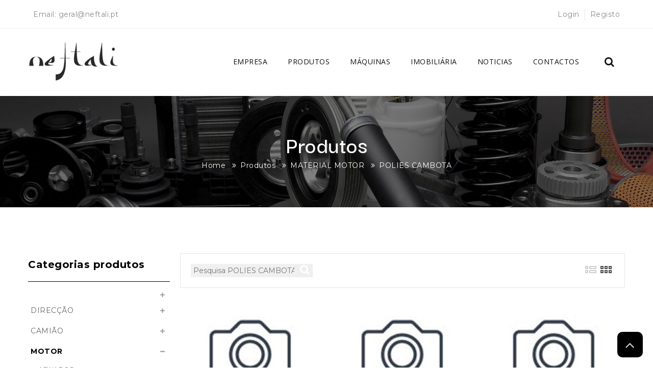

--- FILE ---
content_type: text/html; charset=utf-8
request_url: https://neftali.pt/pt/Produtos?idFamilia=5-MOTOR-&idSubFamilia=88-POLIES-CAMBOTA
body_size: 147460
content:
<!DOCTYPE html PUBLIC "-//W3C//DTD XHTML 1.0 Strict//EN" "http://www.w3.org/TR/xhtml1/DTD/xhtml1-strict.dtd">
<html>

<head>
    <globalization requestEncoding="utf-8" responseEncoding="utf-8"></globalization>
    <meta http-equiv="cache-control" content="max-age=0" />
    <meta http-equiv="cache-control" content="no-cache" />
    <meta http-equiv="expires" content="0" />
    <meta http-equiv="expires" content="Tue, 01 Jan 1980 1:00:00 GMT" />
    <meta http-equiv="pragma" content="no-cache" />
    <meta charset="utf-8" />
    <meta name="viewport" content="width=device-width, initial-scale=1.0" />
    <title>NEFTALI</title>
    <meta name="description" content="Automotive parts & Equipment" />
    <meta name="title" content="NEFTALI" />
    <meta name="keywords" content="Peças auto, acessórios auto, Loja peças auto online, EBC Brakes, CRUZ, Barras CRUZ, Farad, Volantes e cubos LUISI, Chuventos DGA, M-Tech, Cobra Suspension, LAMPA, Carpoint" />
    <meta name="tags" content="Peças auto, acessórios auto, Loja peças auto online, EBC Brakes, CRUZ, Barras CRUZ, Farad, Volantes e cubos LUISI, Chuventos DGA, M-Tech, Cobra Suspension, LAMPA, Carpoint" />
    <meta name="author" content="Activex, Lda" />
    <meta http-equiv="X-UA-Compatible" content="IE=100" />
    <!-- Facebook cards -->
    <meta property="og:type" content="website" />
    <meta property="og:url" content="" />
    <meta property="og:title" content="NEFTALI" />
    <meta property="og:site_name" content="NEFTALI" />
    <meta property="og:description" content="Automotive parts & Equipment" />
    <meta property="og:image" content="/img/logo.png" />
    <!-- twitter cards -->
    <meta name="twitter:card" content="summary" />
    <meta name="twitter:url" content="" />
    <meta name="twitter:title" content="NEFTALI" />
    <meta name="twitter:description" content="Automotive parts & Equipment" />
    <meta name="twitter:image" content="/img/logo.png" />

    <!-- analitics NAO ESQUECER -->

    <link rel="shortcut icon" type="/image/x-icon" href="/favicon.ico" />
    <link href="/fonts/font-awesome/css/font-awesome.min.css" rel="stylesheet" type="text/css" />
    <link href="/Content/bootstrap.min.css" rel="stylesheet" />
    <link href="/Content/animate.css" rel="stylesheet" />
    

    <link href="https://fonts.googleapis.com/css?family=Darker+Grotesque:300,400,500,600,700,800,900&display=swap" rel="stylesheet" />
    <link href="https://fonts.googleapis.com/css?family=Montserrat:300,400,700" rel="stylesheet" />

    <link href="https://fonts.googleapis.com/css?family=Gotu|Lato|Open+Sans|Source+Sans+Pro&display=swap" rel="stylesheet" />
    <!-- Owl Stylesheets -->
    <link rel="stylesheet" href="/plugins/owl-carousel/owl.carousel.min.css" />
    <link rel="stylesheet" href="/plugins/owl-carousel/owl.theme.default.min.css" />




    


    <link href="/Content/stylesheet.css" rel="stylesheet" />
    <link rel="stylesheet" href="/Scripts/megamenu/stylesheets/screen.css" />

    

    <script type="text/javascript" src="/Scripts/jquery-2.1.1.min.js"></script>
    <script type="text/javascript" src="/Scripts/bootstrap/js/bootstrap.min.js"></script>
    <script type="text/javascript" src="/Scripts/template_js/jstree.min.js"></script>
    <script type="text/javascript" src="/Scripts/template_js/template.js"></script>
    <script type="text/javascript" src="/Scripts/common.js"></script>
    <script src="/plugins/owl-carousel/owl.carousel.js"></script>
    <script src="/Scripts/megamenu/js/main.js"></script>
    <script type="text/javascript" src="/Scripts/global.js"></script>
    <script>
        function imgErroProduto(image) {
            image.onerror = "";
            image.src = "/Administracao/Upload/imagens/Produtos/default.jpg";
            return true;
        }
    </script>
</head>
<body class="index">
    <div class="over-loader loader-live">
  <div class="loader">
			<div class="loader-item style5">
				<div class="bounce1"></div>
				<div class="bounce2"></div>
				<div class="bounce3"></div>
			</div>			
		</div>
</div><!--end loading--> 

    <header>

        <div class="topbar white topbar-padding">
            <div class="container">
                <div class="topbar-left-items">
                    <ul class="toplist toppadding pull-left paddtop1">
                        <li class="rightl">Email: <a href="mailto:geral@neftali.pt;">geral@neftali.pt</a></li>
                    </ul>
                </div><!--end left-->
                <div class="topbar-right-items pull-right">    
<ul class="toplist toppadding">
    <li class="lineright"><a href="/pt/Conta/Login" title="Login/Entrar">Login</a></li>
    <li><a href="/pt/Conta/Login">Registo</a></li>


    
</ul>  </div>
            </div>
        </div>
        <div class="clearfix"></div>
        <!--end topbar-->
        <div class="header-section white dark-dropdowns style1 noborder links-dark pin-style">
            <div class="container">
                <div class="mod-menu">
                    <div class="row">
                        <div class="col-sm-2"><a href="/" title="" class="logo bg-prim"><img src="/img/logo.png" alt="NEFTALI" title="NEFTALI" /> </a> </div>
                        <div class="col-sm-10">
                            <div class="main-nav">
                                <ul class="nav navbar-nav top-nav">
                                    <li class="search-parent">
                                        <a href="javascript:void(0)" title="Pesquisa"><i aria-hidden="true" class="fa fa-search"></i></a>
                                        <div class="search-box ">
                                            <div class="content">
                                                <div class="form-control">
<form action="/pt/Produtos" id="search-global-form" method="post"><input class="input-lg inputNavBar" id="referencia" name="referencia" placeholder="Pesquisa" type="text" value="" />                                                    <button type="submit" class="search-btn mar-1" onclick="AjaxBegin()"><i aria-hidden="true" class="fa fa-search"></i></button>
</form>                                                </div>
                                                <a href="#" class="close-btn mar-1">x</a>
                                            </div>
                                        </div>
                                    </li>
                                    <li class="visible-xs menu-icon"> <a href="javascript:void(0)" class="navbar-toggle collapsed" data-toggle="collapse" data-target="#menu" aria-expanded="false"> <i aria-hidden="true" class="fa fa-bars"></i> </a> </li>
                                </ul>
                                <div id="menu" class="collapse">
                                    <ul class="nav navbar-nav">
                                         
                                        <li><a href="/pt/Home/Informacoes?pagina=empresa" class="parent">Empresa</a></li>

                                                                                    <li><a class="parent" href="/pt/Produtos">Produtos</a></li>
                                            <li><a class="parent" href="/pt/Produtos/Maquinas?idGrupo=22">Máquinas</a></li>
                                        <li><a class="parent" href="/pt/Home/Informacoes?pagina=pagina2">Imobili&#225;ria</a></li>

                                        
                                        <li><a class="parent" href="/pt/Noticias">Noticias</a></li>
                                        <li><a class="parent" href="/pt/Contactos">Contactos</a></li>
                                        
                                    </ul>
                                </div>
                            </div>
                        </div>
                    </div>
                </div>
            </div>
        </div>
        <!--end menu-->




        
    </header>



    



<div class="breadcrumb parallax-container">
    <div class="parallax"><img src="/img/hprodutos.jpg" alt="Produtos"></div>
    <h1>Produtos</h1>
    <ul>
        <li><a href="/">Home</a></li>
            <li><a href="/pt/Produtos">Produtos</a></li>
                    <li><a href="/pt/Produtos?idFamilia=5-MOTOR-">MATERIAL MOTOR </a></li>
                    <li><a href="#">POLIES CAMBOTA</a></li>
    </ul>
</div>




<input data-val="true" data-val-number="The field Int32 must be a number." data-val-required="The Int32 field is required." id="CabAplicacoes" name="CabAplicacoes" type="hidden" value="0" />

<div class="container">
    <div class="row">
        <div id="column-left" class="col-sm-3 column-left">
            <!-- Pesquisa por aplicacoes-->
            <!--Fim pesquisa aplicacaoes-->
            <!-- FAMILIAS / SUBFAMILIAS-->
            <div class="Categories left-sidebar-widget">
                <h3 class="columnblock-title">Categorias produtos</h3>
                <div class="block_content">
                    <div class="navbar hidden-md  hidden-lg">
                        <button type="button" data-toggle="collapse" data-target="#cssmenu" class="navbar-toggle">
                            <span class="icon-bar"></span><span class="icon-bar"></span><span class="icon-bar"></span>
                        </button>
                    </div>
                    <div id="cssmenu" class="navbar-collapse collapse">
                        <ul class="category-list unstyled clearfix">
                                <li class="has-sub  ">
                                    <a href='#'> </a>
                                    <ul >
                                    </ul>
                                </li>
                                <li class="has-sub  ">
                                    <a href='#'> DIREC&#199;&#195;O </a>
                                    <ul >
                                            <li class=" "><a href="/pt/Produtos?idFamilia=3-DIREC%C3%87%C3%83O-&amp;idSubFamilia=242-CAIXA-DIREC%C3%87%C3%83O-ASSISTIDA-">CAIXA DIREC&#199;&#195;O ASSISTIDA </a></li>
                                            <li class=" "><a href="/pt/Produtos?idFamilia=3-DIREC%C3%87%C3%83O-&amp;idSubFamilia=443-CARDAN-COLUNA">CARDAN COLUNA</a></li>
                                            <li class=" "><a href="/pt/Produtos?idFamilia=3-DIREC%C3%87%C3%83O-&amp;idSubFamilia=512-CRENQUE">CRENQUE</a></li>
                                            <li class=" "><a href="/pt/Produtos?idFamilia=3-DIREC%C3%87%C3%83O-&amp;idSubFamilia=316-KIT-FOLES-DIREC%C3%87%C3%83O">KIT FOLES DIREC&#199;&#195;O</a></li>
                                            <li class=" "><a href="/pt/Produtos?idFamilia=3-DIREC%C3%87%C3%83O-&amp;idSubFamilia=511-PENDURAL----">PENDURAL    </a></li>
                                            <li class=" "><a href="/pt/Produtos?idFamilia=3-DIREC%C3%87%C3%83O-&amp;idSubFamilia=258-PENDURAL-BARRA-ESTABIZADORA">PENDURAL BARRA ESTABIZADORA</a></li>
                                    </ul>
                                </li>
                                <li class="has-sub  ">
                                    <a href='#'> CAMI&#195;O </a>
                                    <ul >
                                            <li class=" "><a href="/pt/Produtos?idFamilia=4-CAMI%C3%83O-&amp;idSubFamilia=12-JANTE">AMORTECEDOR CAPOT</a></li>
                                            <li class=" "><a href="/pt/Produtos?idFamilia=4-CAMI%C3%83O-&amp;idSubFamilia=363-AMORTECEDORES-MALA">AMORTECEDORES MALA</a></li>
                                    </ul>
                                </li>
                                <li class="has-sub active ">
                                    <a href='#'> MOTOR </a>
                                    <ul style="display:block">
                                            <li class=" "><a href="/pt/Produtos?idFamilia=5-MOTOR-&amp;idSubFamilia=207-AFINADOR">AFINADOR</a></li>
                                            <li class=" "><a href="/pt/Produtos?idFamilia=5-MOTOR-&amp;idSubFamilia=205-MARTELOS">ALTERNADOR</a></li>
                                            <li class=" "><a href="/pt/Produtos?idFamilia=5-MOTOR-&amp;idSubFamilia=424-VEDANTES-VALVULAS">APOIO MOTOR</a></li>
                                            <li class=" "><a href="/pt/Produtos?idFamilia=5-MOTOR-&amp;idSubFamilia=359-SENSOR-PRESSAO">APOIOS</a></li>
                                            <li class=" "><a href="/pt/Produtos?idFamilia=5-MOTOR-&amp;idSubFamilia=252-RELA-CARTER-">BLOCO DE MOTOR</a></li>
                                            <li class=" "><a href="/pt/Produtos?idFamilia=5-MOTOR-&amp;idSubFamilia=202-RODA-DENTADA-CAMBOTA">BOMBA</a></li>
                                            <li class=" "><a href="/pt/Produtos?idFamilia=5-MOTOR-&amp;idSubFamilia=432-BOMBA-OLEO">BOMBA OLEO</a></li>
                                            <li class=" "><a href="/pt/Produtos?idFamilia=5-MOTOR-&amp;idSubFamilia=337-TURBO">CARRETO CAMBOTA</a></li>
                                            <li class=" "><a href="/pt/Produtos?idFamilia=5-MOTOR-&amp;idSubFamilia=142-CARTER-">CARTER </a></li>
                                            <li class=" "><a href="/pt/Produtos?idFamilia=5-MOTOR-&amp;idSubFamilia=201-ADITIVO">CENTRALINA</a></li>
                                            <li class=" "><a href="/pt/Produtos?idFamilia=5-MOTOR-&amp;idSubFamilia=254-JUNTA-COLECTOR-ADMISSAO">CHICOTE</a></li>
                                            <li class=" "><a href="/pt/Produtos?idFamilia=5-MOTOR-&amp;idSubFamilia=436-CONVERSOR">CONVERSOR</a></li>
                                            <li class=" "><a href="/pt/Produtos?idFamilia=5-MOTOR-&amp;idSubFamilia=356-CORPO-BORBOLETA">CORPO BORBOLETA</a></li>
                                            <li class=" "><a href="/pt/Produtos?idFamilia=5-MOTOR-&amp;idSubFamilia=204-CARRETO-ARVORE-CAMES-">CORREIA</a></li>
                                            <li class=" "><a href="/pt/Produtos?idFamilia=5-MOTOR-&amp;idSubFamilia=448-CULASSA">CULASSA</a></li>
                                            <li class=" "><a href="/pt/Produtos?idFamilia=5-MOTOR-&amp;idSubFamilia=314-TAMPA-VALVULAS">EGR</a></li>
                                            <li class=" "><a href="/pt/Produtos?idFamilia=5-MOTOR-&amp;idSubFamilia=200-INJETOR">INJETOR</a></li>
                                            <li class=" "><a href="/pt/Produtos?idFamilia=5-MOTOR-&amp;idSubFamilia=489-JUNTA-VALVULA-RESPIRO">INTERCOOLER</a></li>
                                            <li class=" "><a href="/pt/Produtos?idFamilia=5-MOTOR-&amp;idSubFamilia=433-JG-BRONZES">JG BRONZES</a></li>
                                            <li class=" "><a href="/pt/Produtos?idFamilia=5-MOTOR-&amp;idSubFamilia=467-JG-BRONZES-BIELA">JG BRONZES BIELA</a></li>
                                            <li class=" "><a href="/pt/Produtos?idFamilia=5-MOTOR-&amp;idSubFamilia=235-JG-DESCARBONIZA%C3%87%C3%83O">JG DESCARBONIZA&#199;&#195;O</a></li>
                                            <li class=" "><a href="/pt/Produtos?idFamilia=5-MOTOR-&amp;idSubFamilia=351-JG-JUNTAS-COMPLETO">JG JUNTAS COMPLETO</a></li>
                                            <li class=" "><a href="/pt/Produtos?idFamilia=5-MOTOR-&amp;idSubFamilia=533-JG-PARAFUSOS-CULASSA">JG PARAFUSOS</a></li>
                                            <li class=" "><a href="/pt/Produtos?idFamilia=5-MOTOR-&amp;idSubFamilia=513-JG-PERNOS">JG PERNOS</a></li>
                                            <li class=" "><a href="/pt/Produtos?idFamilia=5-MOTOR-&amp;idSubFamilia=417-RADIADOR-OLEO">JG TAMPA VALVULAS</a></li>
                                            <li class=" "><a href="/pt/Produtos?idFamilia=5-MOTOR-&amp;idSubFamilia=354-TAMPA-FILTRO-OLEO">JUNTA    </a></li>
                                            <li class=" "><a href="/pt/Produtos?idFamilia=5-MOTOR-&amp;idSubFamilia=430-JUNTA-CARTER">JUNTA CARTER</a></li>
                                            <li class=" "><a href="/pt/Produtos?idFamilia=5-MOTOR-&amp;idSubFamilia=488-">JUNTA COLECTOR  </a></li>
                                            <li class=" "><a href="/pt/Produtos?idFamilia=5-MOTOR-&amp;idSubFamilia=317-JUNTA-COLECTOR-ESCAPE-">JUNTA COLECTOR ESCAPE </a></li>
                                            <li class=" "><a href="/pt/Produtos?idFamilia=5-MOTOR-&amp;idSubFamilia=379-JUNTA-CULASSA">JUNTA CULASSA</a></li>
                                            <li class=" "><a href="/pt/Produtos?idFamilia=5-MOTOR-&amp;idSubFamilia=203-KIT-BUJAO-CARTER">JUNTA DE ESCAPE</a></li>
                                            <li class=" "><a href="/pt/Produtos?idFamilia=5-MOTOR-&amp;idSubFamilia=320-JG-BRONZES-APOIO">JUNTA ESCAPE</a></li>
                                            <li class=" "><a href="/pt/Produtos?idFamilia=5-MOTOR-&amp;idSubFamilia=394-JUNTA-TAMPA-VALVULAS">JUNTA TAMPA VALVULAS</a></li>
                                            <li class=" "><a href="/pt/Produtos?idFamilia=5-MOTOR-&amp;idSubFamilia=446-KIT-CASQUILHOS">KIT CASQUILHOS</a></li>
                                            <li class=" "><a href="/pt/Produtos?idFamilia=5-MOTOR-&amp;idSubFamilia=237-KIT-POLIE-CAMBOTA-">KIT POLIE CAMBOTA </a></li>
                                            <li class=" "><a href="/pt/Produtos?idFamilia=5-MOTOR-&amp;idSubFamilia=487-JUNTA-DISTRIBUICAO">MIOLO TURBO</a></li>
                                            <li class=" "><a href="/pt/Produtos?idFamilia=5-MOTOR-&amp;idSubFamilia=206-RETENTOR-TUBO">MOTOR DE ARRANQUE</a></li>
                                            <li class=" "><a href="/pt/Produtos?idFamilia=5-MOTOR-&amp;idSubFamilia=253-O-RING">O RING</a></li>
                                            <li class=" "><a href="/pt/Produtos?idFamilia=5-MOTOR-&amp;idSubFamilia=380-PERNOS-">PERNOS </a></li>
                                            <li class=" "><a href="/pt/Produtos?idFamilia=5-MOTOR-&amp;idSubFamilia=434-PISTAO">PISTAO</a></li>
                                            <li class="active "><a href="/pt/Produtos?idFamilia=5-MOTOR-&amp;idSubFamilia=88-POLIES-CAMBOTA">POLIES CAMBOTA</a></li>
                                            <li class=" "><a href="/pt/Produtos?idFamilia=5-MOTOR-&amp;idSubFamilia=230-PORTA-INJECTOR">PORTA INJECTOR</a></li>
                                    </ul>
                                </li>
                                <li class="has-sub  ">
                                    <a href='#'> AGRICOLAS </a>
                                    <ul >
                                    </ul>
                                </li>
                                <li class="has-sub  ">
                                    <a href='#'> BATERIAS</a>
                                    <ul >
                                            <li class=" "><a href="/pt/Produtos?idFamilia=7-BATERIAS&amp;idSubFamilia=378-BATERIA-">BATERIA </a></li>
                                            <li class=" "><a href="/pt/Produtos?idFamilia=7-BATERIAS&amp;idSubFamilia=381-BATERIAS-AGM">BATERIAS START/STOP</a></li>
                                            <li class=" "><a href="/pt/Produtos?idFamilia=7-BATERIAS&amp;idSubFamilia=377-PILHAS">PILHAS</a></li>
                                    </ul>
                                </li>
                                <li class="has-sub  ">
                                    <a href='#'> LAMPADAS </a>
                                    <ul >
                                            <li class=" "><a href="/pt/Produtos?idFamilia=8-LAMPADAS-&amp;idSubFamilia=382-12V">BOMBA MANUAL</a></li>
                                    </ul>
                                </li>
                                <li class="has-sub  ">
                                    <a href='#'> HIDRAULICO </a>
                                    <ul >
                                            <li class=" "><a href="/pt/Produtos?idFamilia=9-HIDRAULICO-&amp;idSubFamilia=186-ANILHA">ANILHA</a></li>
                                            <li class=" "><a href="/pt/Produtos?idFamilia=9-HIDRAULICO-&amp;idSubFamilia=184-FEMEA">FEMEA</a></li>
                                            <li class=" "><a href="/pt/Produtos?idFamilia=9-HIDRAULICO-&amp;idSubFamilia=185-MACHO">MACHO</a></li>
                                    </ul>
                                </li>
                                <li class="has-sub  ">
                                    <a href='#'> MAQUINAS </a>
                                    <ul >
                                            <li class=" "><a href="/pt/Produtos?idFamilia=10-MAQUINAS-&amp;idSubFamilia=115-ACESSORIOS">ACESSORIOS</a></li>
                                            <li class=" "><a href="/pt/Produtos?idFamilia=10-MAQUINAS-&amp;idSubFamilia=116-BULLDOZER">BULLDOZER</a></li>
                                            <li class=" "><a href="/pt/Produtos?idFamilia=10-MAQUINAS-&amp;idSubFamilia=328-CENTRAL-DE-ASFALTO">CENTRAL DE ASFALTO</a></li>
                                            <li class=" "><a href="/pt/Produtos?idFamilia=10-MAQUINAS-&amp;idSubFamilia=329-CENTRAL-DE-BET%C3%83O">CENTRAL DE BET&#195;O</a></li>
                                            <li class=" "><a href="/pt/Produtos?idFamilia=10-MAQUINAS-&amp;idSubFamilia=259-CILINDRO">CILINDRO</a></li>
                                            <li class=" "><a href="/pt/Produtos?idFamilia=10-MAQUINAS-&amp;idSubFamilia=104-ESTALEIRO">ESTALEIRO</a></li>
                                            <li class=" "><a href="/pt/Produtos?idFamilia=10-MAQUINAS-&amp;idSubFamilia=468-GIRAT%C3%93RIA-DE-CAMINHOS-DE-FERRO">GIRAT&#211;RIA DE CAMINHOS DE FERRO</a></li>
                                            <li class=" "><a href="/pt/Produtos?idFamilia=10-MAQUINAS-&amp;idSubFamilia=95-GRUA">GRUA</a></li>
                                    </ul>
                                </li>
                                <li class="has-sub  ">
                                    <a href='#'> LOTE 206 </a>
                                    <ul >
                                            <li class=" "><a href="/pt/Produtos?idFamilia=11-LOTE-206-&amp;idSubFamilia=96-MATERIAL-HONDA">CAMIAO</a></li>
                                            <li class=" "><a href="/pt/Produtos?idFamilia=11-LOTE-206-&amp;idSubFamilia=677-MATERIAL-BOSCH">CAMI&#195;O BASCULANTE - 8x4</a></li>
                                            <li class=" "><a href="/pt/Produtos?idFamilia=11-LOTE-206-&amp;idSubFamilia=395-MATERIAL-CITROEN-E-PEUGEOT">CAMIAO BETONEIRA</a></li>
                                            <li class=" "><a href="/pt/Produtos?idFamilia=11-LOTE-206-&amp;idSubFamilia=105-MATERIAL-TRW">CAMIAO TRATOR</a></li>
                                    </ul>
                                </li>
                                <li class="has-sub  ">
                                    <a href='#'> INTERMEDIA&#199;&#195;O </a>
                                    <ul >
                                            <li class=" "><a href="/pt/Produtos?idFamilia=12-INTERMEDIA%C3%87%C3%83O-&amp;idSubFamilia=460-CABO-AC">CABO AC</a></li>
                                            <li class=" "><a href="/pt/Produtos?idFamilia=12-INTERMEDIA%C3%87%C3%83O-&amp;idSubFamilia=385-INTERMEDIA%C3%87%C3%83O-INTERNACIONAL">CABO EMBRAIAGEM </a></li>
                                    </ul>
                                </li>
                                <li class="has-sub  ">
                                    <a href='#'> PUBLICIDADE </a>
                                    <ul >
                                            <li class=" "><a href="/pt/Produtos?idFamilia=13-PUBLICIDADE-&amp;idSubFamilia=176-MINIATURA">MINIATURA</a></li>
                                    </ul>
                                </li>
                                <li class="has-sub  ">
                                    <a href='#'> SUSPENS&#195;O </a>
                                    <ul >
                                            <li class=" "><a href="/pt/Produtos?idFamilia=14-SUSPENS%C3%83O-&amp;idSubFamilia=28-AMORTECEDORES">AMORTECEDORES</a></li>
                                            <li class=" "><a href="/pt/Produtos?idFamilia=14-SUSPENS%C3%83O-&amp;idSubFamilia=109-APOIO">APOIO</a></li>
                                            <li class=" "><a href="/pt/Produtos?idFamilia=14-SUSPENS%C3%83O-&amp;idSubFamilia=404-BATENTE-">BATENTE </a></li>
                                            <li class=" "><a href="/pt/Produtos?idFamilia=14-SUSPENS%C3%83O-&amp;idSubFamilia=326-BIELETA-BARRA-ESTABILIZADORA">BIELETA BARRA ESTABILIZADORA</a></li>
                                            <li class=" "><a href="/pt/Produtos?idFamilia=14-SUSPENS%C3%83O-&amp;idSubFamilia=346-BRA%C3%87O">BRA&#199;O</a></li>
                                            <li class=" "><a href="/pt/Produtos?idFamilia=14-SUSPENS%C3%83O-&amp;idSubFamilia=350-CASQUILHO--">CASQUILHO  </a></li>
                                            <li class=" "><a href="/pt/Produtos?idFamilia=14-SUSPENS%C3%83O-&amp;idSubFamilia=499-CASQUILHO-BARRA">CASQUILHO BARRA</a></li>
                                            <li class=" "><a href="/pt/Produtos?idFamilia=14-SUSPENS%C3%83O-&amp;idSubFamilia=112-FOLE">FOLE</a></li>
                                            <li class=" "><a href="/pt/Produtos?idFamilia=14-SUSPENS%C3%83O-&amp;idSubFamilia=288-JG-BRA%C3%87OS-">JG BRA&#199;OS </a></li>
                                            <li class=" "><a href="/pt/Produtos?idFamilia=14-SUSPENS%C3%83O-&amp;idSubFamilia=449-KIT-BRINCOS">KIT BRINCOS</a></li>
                                            <li class=" "><a href="/pt/Produtos?idFamilia=14-SUSPENS%C3%83O-&amp;idSubFamilia=361-KIT-GUARDA-POS">KIT GUARDA POS</a></li>
                                            <li class=" "><a href="/pt/Produtos?idFamilia=14-SUSPENS%C3%83O-&amp;idSubFamilia=323-KIT-PROTECAO">KIT PROTECAO</a></li>
                                            <li class=" "><a href="/pt/Produtos?idFamilia=14-SUSPENS%C3%83O-&amp;idSubFamilia=172-KIT-PROTE%C3%87%C3%83O-">KIT PROTE&#199;&#195;O </a></li>
                                            <li class=" "><a href="/pt/Produtos?idFamilia=14-SUSPENS%C3%83O-&amp;idSubFamilia=233-KIT-REPARA%C3%87%C3%83O">KIT REPARA&#199;&#195;O</a></li>
                                            <li class=" "><a href="/pt/Produtos?idFamilia=14-SUSPENS%C3%83O-&amp;idSubFamilia=111-KIT-SUPORTE-">KIT SUPORTE </a></li>
                                            <li class=" "><a href="/pt/Produtos?idFamilia=14-SUSPENS%C3%83O-&amp;idSubFamilia=225-PENDURAL">PENDURAL</a></li>
                                            <li class=" "><a href="/pt/Produtos?idFamilia=14-SUSPENS%C3%83O-&amp;idSubFamilia=401-PRATO-MOLA">PRATO MOLA</a></li>
                                    </ul>
                                </li>
                                <li class="has-sub  ">
                                    <a href='#'> TRAVAGEM II </a>
                                    <ul >
                                            <li class=" "><a href="/pt/Produtos?idFamilia=15-TRAVAGEM-II-&amp;idSubFamilia=114-JG-PASTILHAS">BOBINE</a></li>
                                    </ul>
                                </li>
                                <li class="has-sub  ">
                                    <a href='#'> CORREIAS </a>
                                    <ul >
                                            <li class=" "><a href="/pt/Produtos?idFamilia=16-CORREIAS-&amp;idSubFamilia=153-CORREIA-DENTADA-V-BELT">CORREIA DENTADA V-BELT</a></li>
                                            <li class=" "><a href="/pt/Produtos?idFamilia=16-CORREIAS-&amp;idSubFamilia=391-CORREIAS-ESTRIADAS-POLY-BELT">CORREIAS ESTRIADAS POLY BELT</a></li>
                                            <li class=" "><a href="/pt/Produtos?idFamilia=16-CORREIAS-&amp;idSubFamilia=523-ESTICADOR">ESTICADOR</a></li>
                                            <li class=" "><a href="/pt/Produtos?idFamilia=16-CORREIAS-&amp;idSubFamilia=241-JG-CORREIAS-">JG CORREIAS </a></li>
                                            <li class=" "><a href="/pt/Produtos?idFamilia=16-CORREIAS-&amp;idSubFamilia=141-POLIE-CORREIA">POLIE CORREIA</a></li>
                                    </ul>
                                </li>
                                <li class="has-sub  ">
                                    <a href='#'> TRAVAGEM </a>
                                    <ul >
                                            <li class=" "><a href="/pt/Produtos?idFamilia=18-TRAVAGEM-&amp;idSubFamilia=197-AVISADOR-">AVISADOR </a></li>
                                            <li class=" "><a href="/pt/Produtos?idFamilia=18-TRAVAGEM-&amp;idSubFamilia=260-BOMBA-PRINCIPAL-TRAV%C3%83O">BOMBA PRINCIPAL TRAV&#195;O</a></li>
                                            <li class=" "><a href="/pt/Produtos?idFamilia=18-TRAVAGEM-&amp;idSubFamilia=269-FALANGE-RODA">BOMBA SECUNDARIA EMBRAIAGEM </a></li>
                                            <li class=" "><a href="/pt/Produtos?idFamilia=18-TRAVAGEM-&amp;idSubFamilia=228-CABOS-TRAV%C3%83O">CABOS TRAV&#195;O</a></li>
                                            <li class=" "><a href="/pt/Produtos?idFamilia=18-TRAVAGEM-&amp;idSubFamilia=243-CERA-TEC">CERA TEC</a></li>
                                            <li class=" "><a href="/pt/Produtos?idFamilia=18-TRAVAGEM-&amp;idSubFamilia=190-CILINDROS-TRAVAO">CILINDROS TRAVAO</a></li>
                                            <li class=" "><a href="/pt/Produtos?idFamilia=18-TRAVAGEM-&amp;idSubFamilia=392-DISCOS-TRAVAO">DISCOS TRAVAO</a></li>
                                            <li class=" "><a href="/pt/Produtos?idFamilia=18-TRAVAGEM-&amp;idSubFamilia=521-SENSOR-ROTACAO">INTERNAL SNAP RING</a></li>
                                            <li class=" "><a href="/pt/Produtos?idFamilia=18-TRAVAGEM-&amp;idSubFamilia=146-JG-MAXILAS">JG MAXILAS</a></li>
                                            <li class=" "><a href="/pt/Produtos?idFamilia=18-TRAVAGEM-&amp;idSubFamilia=87-JG-PASTILHAS-">JG PASTILHAS </a></li>
                                            <li class=" "><a href="/pt/Produtos?idFamilia=18-TRAVAGEM-&amp;idSubFamilia=437-JG-REPARA%C3%87%C3%83O-">JG REPARA&#199;&#195;O </a></li>
                                            <li class=" "><a href="/pt/Produtos?idFamilia=18-TRAVAGEM-&amp;idSubFamilia=191-KIT-PRE-MONTADO-MAXILAS-">KIT PRE-MONTADO MAXILAS </a></li>
                                            <li class=" "><a href="/pt/Produtos?idFamilia=18-TRAVAGEM-&amp;idSubFamilia=526-KIT-TRAVAO-TAMBOR">KIT TRAVAO TAMBOR</a></li>
                                            <li class=" "><a href="/pt/Produtos?idFamilia=18-TRAVAGEM-&amp;idSubFamilia=188-KIT-TRAV%C3%95ES-DISCO">KIT TRAV&#213;ES DISCO</a></li>
                                    </ul>
                                </li>
                                <li class="has-sub  ">
                                    <a href='#'> ESCOVAS LIMPA VIDROS</a>
                                    <ul >
                                            <li class=" "><a href="/pt/Produtos?idFamilia=22-ESCOVAS-LIMPA-VIDROS&amp;idSubFamilia=189-ESCOVA-FLEXIVEL">ESCOVA FLEXIVEL</a></li>
                                            <li class=" "><a href="/pt/Produtos?idFamilia=22-ESCOVAS-LIMPA-VIDROS&amp;idSubFamilia=69-ESCOVA-STD">ESCOVA STD</a></li>
                                            <li class=" "><a href="/pt/Produtos?idFamilia=22-ESCOVAS-LIMPA-VIDROS&amp;idSubFamilia=265-ESCOVA-TRASEIRA-">ESCOVA TRASEIRA </a></li>
                                            <li class=" "><a href="/pt/Produtos?idFamilia=22-ESCOVAS-LIMPA-VIDROS&amp;idSubFamilia=516-HASTE">HASTE</a></li>
                                            <li class=" "><a href="/pt/Produtos?idFamilia=22-ESCOVAS-LIMPA-VIDROS&amp;idSubFamilia=45-JG-ESCOVAS-STD">JG ESCOVAS STD</a></li>
                                    </ul>
                                </li>
                                <li class="has-sub  ">
                                    <a href='#'> ESPELHOS</a>
                                    <ul >
                                            <li class=" "><a href="/pt/Produtos?idFamilia=23-ESPELHOS&amp;idSubFamilia=117-CAPA-ESPELHO">CAPA ESPELHO</a></li>
                                            <li class=" "><a href="/pt/Produtos?idFamilia=23-ESPELHOS&amp;idSubFamilia=167-ESPELHO-ELECTRICO">ESPELHO ELECTRICO</a></li>
                                            <li class=" "><a href="/pt/Produtos?idFamilia=23-ESPELHOS&amp;idSubFamilia=21-ESPELHO-INTERIOR">ESPELHO INTERIOR</a></li>
                                            <li class=" "><a href="/pt/Produtos?idFamilia=23-ESPELHOS&amp;idSubFamilia=166-ESPELHO-MANUAL">ESPELHO MANUAL</a></li>
                                    </ul>
                                </li>
                                <li class="has-sub  ">
                                    <a href='#'> EXPOSITOR</a>
                                    <ul >
                                            <li class=" "><a href="/pt/Produtos?idFamilia=24-EXPOSITOR&amp;idSubFamilia=386-CAIXA-">CAIXA </a></li>
                                            <li class=" "><a href="/pt/Produtos?idFamilia=24-EXPOSITOR&amp;idSubFamilia=527-CAIXA-LAMPADAS">CAIXA LAMPADAS</a></li>
                                            <li class=" "><a href="/pt/Produtos?idFamilia=24-EXPOSITOR&amp;idSubFamilia=357-ESTANTES-">ESTANTES </a></li>
                                            <li class=" "><a href="/pt/Produtos?idFamilia=24-EXPOSITOR&amp;idSubFamilia=51-EXPOSITOR">EXPOSITOR</a></li>
                                            <li class=" "><a href="/pt/Produtos?idFamilia=24-EXPOSITOR&amp;idSubFamilia=353-EXPOSITOR-PAREDE">EXPOSITOR PAREDE</a></li>
                                            <li class=" "><a href="/pt/Produtos?idFamilia=24-EXPOSITOR&amp;idSubFamilia=50-MALA-EXPOSITORA">MALA EXPOSITORA</a></li>
                                            <li class=" "><a href="/pt/Produtos?idFamilia=24-EXPOSITOR&amp;idSubFamilia=136-ORINGS">ORINGS</a></li>
                                    </ul>
                                </li>
                                <li class="has-sub  ">
                                    <a href='#'> EXTRAS</a>
                                    <ul >
                                            <li class=" "><a href="/pt/Produtos?idFamilia=25-EXTRAS&amp;idSubFamilia=53-BOMBA-MANUAL">BOMBA MANUAL</a></li>
                                            <li class=" "><a href="/pt/Produtos?idFamilia=25-EXTRAS&amp;idSubFamilia=215-CAPAS-VOLANTE">CAPAS VOLANTE</a></li>
                                            <li class=" "><a href="/pt/Produtos?idFamilia=25-EXTRAS&amp;idSubFamilia=307-CHUVENTOS">CHUVENTOS</a></li>
                                            <li class=" "><a href="/pt/Produtos?idFamilia=25-EXTRAS&amp;idSubFamilia=335-COBERTURA">COBERTURA</a></li>
                                            <li class=" "><a href="/pt/Produtos?idFamilia=25-EXTRAS&amp;idSubFamilia=492-ESCOVA">ESCOVA</a></li>
                                            <li class=" "><a href="/pt/Produtos?idFamilia=25-EXTRAS&amp;idSubFamilia=54-P">P</a></li>
                                    </ul>
                                </li>
                                <li class="has-sub  ">
                                    <a href='#'> FILTROS II </a>
                                    <ul >
                                    </ul>
                                </li>
                                <li class="has-sub  ">
                                    <a href='#'> CARROCERIA </a>
                                    <ul >
                                            <li class=" "><a href="/pt/Produtos?idFamilia=27-CARROCERIA-&amp;idSubFamilia=405-ALAVANCA-VELOCIDADES">ALAVANCA VELOCIDADES</a></li>
                                            <li class=" "><a href="/pt/Produtos?idFamilia=27-CARROCERIA-&amp;idSubFamilia=281-CABO-CAPOT">AMORTECEDOR CAPOT</a></li>
                                            <li class=" "><a href="/pt/Produtos?idFamilia=27-CARROCERIA-&amp;idSubFamilia=276-AMORTECEDORES-MALA">AMORTECEDORES MALA</a></li>
                                            <li class=" "><a href="/pt/Produtos?idFamilia=27-CARROCERIA-&amp;idSubFamilia=284-ESPELHO">ARO</a></li>
                                            <li class=" "><a href="/pt/Produtos?idFamilia=27-CARROCERIA-&amp;idSubFamilia=318-BOQUILHA-BANCO">BOQUILHA BANCO</a></li>
                                            <li class=" "><a href="/pt/Produtos?idFamilia=27-CARROCERIA-&amp;idSubFamilia=256-BORRACHA">BORRCHA</a></li>
                                            <li class=" "><a href="/pt/Produtos?idFamilia=27-CARROCERIA-&amp;idSubFamilia=419-BOTAO">BOTAO</a></li>
                                            <li class=" "><a href="/pt/Produtos?idFamilia=27-CARROCERIA-&amp;idSubFamilia=461-CABO-CKM">CABO C/KM</a></li>
                                            <li class=" "><a href="/pt/Produtos?idFamilia=27-CARROCERIA-&amp;idSubFamilia=427-CALHA-PORTAMALA">CALHA PORTA/MALA</a></li>
                                            <li class=" "><a href="/pt/Produtos?idFamilia=27-CARROCERIA-&amp;idSubFamilia=279-CABO-PUNHO-PORTA">CHAPA MATRICULA </a></li>
                                            <li class=" "><a href="/pt/Produtos?idFamilia=27-CARROCERIA-&amp;idSubFamilia=305-COMPONENTES-MAQUINA">COMPONENTES MAQUINA</a></li>
                                            <li class=" "><a href="/pt/Produtos?idFamilia=27-CARROCERIA-&amp;idSubFamilia=273-EJECTOR-AGUA-">EJECTOR AGUA </a></li>
                                            <li class=" "><a href="/pt/Produtos?idFamilia=27-CARROCERIA-&amp;idSubFamilia=498-ELEVADOR-VIDRO-ELECTRICO-">ELEVADOR VIDRO ELECTRICO </a></li>
                                            <li class=" "><a href="/pt/Produtos?idFamilia=27-CARROCERIA-&amp;idSubFamilia=421-ELEVADORES-VIDRO-ELECTRICO">ELEVADORES VIDRO ELECTRICO</a></li>
                                            <li class=" "><a href="/pt/Produtos?idFamilia=27-CARROCERIA-&amp;idSubFamilia=480-ELEVADORES-VIDRO-MANUAL">ELEVADORES VIDRO MANUAL</a></li>
                                            <li class=" "><a href="/pt/Produtos?idFamilia=27-CARROCERIA-&amp;idSubFamilia=271-FECHADURAS">FECHADURAS</a></li>
                                            <li class=" "><a href="/pt/Produtos?idFamilia=27-CARROCERIA-&amp;idSubFamilia=535-GRELHA">FRISO    </a></li>
                                            <li class=" "><a href="/pt/Produtos?idFamilia=27-CARROCERIA-&amp;idSubFamilia=216-FRISO-PORTA-">FRISO PORTA </a></li>
                                            <li class=" "><a href="/pt/Produtos?idFamilia=27-CARROCERIA-&amp;idSubFamilia=298-INTERRUPTORES">INTERRUPTORES</a></li>
                                            <li class=" "><a href="/pt/Produtos?idFamilia=27-CARROCERIA-&amp;idSubFamilia=441-PARA-BRISAS">JG CHUVENTOS</a></li>
                                            <li class=" "><a href="/pt/Produtos?idFamilia=27-CARROCERIA-&amp;idSubFamilia=274-KIT-COLA-">KIT COLA </a></li>
                                            <li class=" "><a href="/pt/Produtos?idFamilia=27-CARROCERIA-&amp;idSubFamilia=358-KIT-SENSORES">KIT SENSORES</a></li>
                                            <li class=" "><a href="/pt/Produtos?idFamilia=27-CARROCERIA-&amp;idSubFamilia=501-KIT-TIRANTE">KIT TIRANTE</a></li>
                                            <li class=" "><a href="/pt/Produtos?idFamilia=27-CARROCERIA-&amp;idSubFamilia=412-LIMITADOR">LIMITADOR</a></li>
                                            <li class=" "><a href="/pt/Produtos?idFamilia=27-CARROCERIA-&amp;idSubFamilia=507-PARAFUSO-BATENTE-">PARAFUSO BATENTE </a></li>
                                            <li class=" "><a href="/pt/Produtos?idFamilia=27-CARROCERIA-&amp;idSubFamilia=131-PEGA-PORTA">PEGA PORTA</a></li>
                                            <li class=" "><a href="/pt/Produtos?idFamilia=27-CARROCERIA-&amp;idSubFamilia=282-PLACA">PLACA</a></li>
                                            <li class=" "><a href="/pt/Produtos?idFamilia=27-CARROCERIA-&amp;idSubFamilia=264-PUNHO-PORTA">PUNHO PORTA</a></li>
                                            <li class=" "><a href="/pt/Produtos?idFamilia=27-CARROCERIA-&amp;idSubFamilia=342-PUNHO-VELOCIDADES">PUNHO VELOCIDADES</a></li>
                                    </ul>
                                </li>
                                <li class="has-sub  ">
                                    <a href='#'> FERRAMENTAS</a>
                                    <ul >
                                            <li class=" "><a href="/pt/Produtos?idFamilia=28-FERRAMENTAS&amp;idSubFamilia=297-BUSCA-POLOS-">BUSCA POLOS </a></li>
                                            <li class=" "><a href="/pt/Produtos?idFamilia=28-FERRAMENTAS&amp;idSubFamilia=62-CHAVE--">CHAVE  </a></li>
                                            <li class=" "><a href="/pt/Produtos?idFamilia=28-FERRAMENTAS&amp;idSubFamilia=58-CHAVE-FILTROS">CHAVE FILTROS</a></li>
                                            <li class=" "><a href="/pt/Produtos?idFamilia=28-FERRAMENTAS&amp;idSubFamilia=65-CHAVE-VELAS">CHAVE VELAS</a></li>
                                            <li class=" "><a href="/pt/Produtos?idFamilia=28-FERRAMENTAS&amp;idSubFamilia=63-CINTAS">CINTAS</a></li>
                                            <li class=" "><a href="/pt/Produtos?idFamilia=28-FERRAMENTAS&amp;idSubFamilia=60-COMPRESSOR">COMPRESSOR</a></li>
                                            <li class=" "><a href="/pt/Produtos?idFamilia=28-FERRAMENTAS&amp;idSubFamilia=135-ESTEIRA-">ESTEIRA </a></li>
                                            <li class=" "><a href="/pt/Produtos?idFamilia=28-FERRAMENTAS&amp;idSubFamilia=57-MACACO">MACACO</a></li>
                                            <li class=" "><a href="/pt/Produtos?idFamilia=28-FERRAMENTAS&amp;idSubFamilia=61-MALA-FERRAMENTA">MALA FERRAMENTA</a></li>
                                            <li class=" "><a href="/pt/Produtos?idFamilia=28-FERRAMENTAS&amp;idSubFamilia=64-MEDIDOR-">MEDIDOR </a></li>
                                            <li class=" "><a href="/pt/Produtos?idFamilia=28-FERRAMENTAS&amp;idSubFamilia=333-PATELAS-">PATELAS </a></li>
                                            <li class=" "><a href="/pt/Produtos?idFamilia=28-FERRAMENTAS&amp;idSubFamilia=59-PREGUI%C3%87AS">PREGUI&#199;AS</a></li>
                                    </ul>
                                </li>
                                <li class="has-sub  ">
                                    <a href='#'> FILTROS</a>
                                    <ul >
                                            <li class=" "><a href="/pt/Produtos?idFamilia=29-FILTROS&amp;idSubFamilia=365-AR">AR</a></li>
                                            <li class=" "><a href="/pt/Produtos?idFamilia=29-FILTROS&amp;idSubFamilia=456-CAIXA-FILTRO-AR">CAIXA FILTRO AR</a></li>
                                            <li class=" "><a href="/pt/Produtos?idFamilia=29-FILTROS&amp;idSubFamilia=3-COMBUSTIVEL">COMBUSTIVEL</a></li>
                                            <li class=" "><a href="/pt/Produtos?idFamilia=29-FILTROS&amp;idSubFamilia=67-RADIADOR-FILTRO-OLEO">DIESEL</a></li>
                                            <li class=" "><a href="/pt/Produtos?idFamilia=29-FILTROS&amp;idSubFamilia=66-JUNTA-CORPO-FILTRO-OLEO">GASOLINA</a></li>
                                            <li class=" "><a href="/pt/Produtos?idFamilia=29-FILTROS&amp;idSubFamilia=68-HABITACULO">HABITACULO</a></li>
                                            <li class=" "><a href="/pt/Produtos?idFamilia=29-FILTROS&amp;idSubFamilia=249-OLEO">OLEO</a></li>
                                    </ul>
                                </li>
                                <li class="has-sub  ">
                                    <a href='#'> EMBALAGENS  </a>
                                    <ul >
                                            <li class=" "><a href="/pt/Produtos?idFamilia=30-EMBALAGENS--&amp;idSubFamilia=503-BOMBA-PRINCIPAL">BOMBA PRINCIPAL</a></li>
                                    </ul>
                                </li>
                                <li class="has-sub  ">
                                    <a href='#'> VESTUARIO </a>
                                    <ul >
                                            <li class=" "><a href="/pt/Produtos?idFamilia=31-VESTUARIO-&amp;idSubFamilia=500-BLUSAO">BLUSAO</a></li>
                                            <li class=" "><a href="/pt/Produtos?idFamilia=31-VESTUARIO-&amp;idSubFamilia=196-CAMISA-">CAMISA </a></li>
                                            <li class=" "><a href="/pt/Produtos?idFamilia=31-VESTUARIO-&amp;idSubFamilia=300-CAMISETA">CAMISETA</a></li>
                                            <li class=" "><a href="/pt/Produtos?idFamilia=31-VESTUARIO-&amp;idSubFamilia=299-IMPERMEAVEL">IMPERMEAVEL</a></li>
                                            <li class=" "><a href="/pt/Produtos?idFamilia=31-VESTUARIO-&amp;idSubFamilia=301-POLO-">POLO </a></li>
                                    </ul>
                                </li>
                                <li class="has-sub  ">
                                    <a href='#'> INTERIORES </a>
                                    <ul >
                                            <li class=" "><a href="/pt/Produtos?idFamilia=32-INTERIORES-&amp;idSubFamilia=255-BOTAO">BOTAO</a></li>
                                    </ul>
                                </li>
                                <li class="has-sub  ">
                                    <a href='#'> ESCAPE </a>
                                    <ul >
                                            <li class=" "><a href="/pt/Produtos?idFamilia=33-ESCAPE-&amp;idSubFamilia=580-ABRACADEIRA">ABRACADEIRA</a></li>
                                            <li class=" "><a href="/pt/Produtos?idFamilia=33-ESCAPE-&amp;idSubFamilia=428-FLEXIVEL-ESCAPE">FLEXIVEL ESCAPE</a></li>
                                            <li class=" "><a href="/pt/Produtos?idFamilia=33-ESCAPE-&amp;idSubFamilia=77-PANELA">PANELA</a></li>
                                    </ul>
                                </li>
                                <li class="has-sub  ">
                                    <a href='#'> PRODUTOS RECOFICIAL </a>
                                    <ul >
                                            <li class=" "><a href="/pt/Produtos?idFamilia=34-PRODUTOS-RECOFICIAL-&amp;idSubFamilia=517-LATERNA-LED">PINO</a></li>
                                    </ul>
                                </li>
                                <li class="has-sub  ">
                                    <a href='#'> COMANDO CORREIA</a>
                                    <ul >
                                            <li class=" "><a href="/pt/Produtos?idFamilia=35-COMANDO-CORREIA&amp;idSubFamilia=15-KIT-CORRENTE-BOMBA-OLEO">CARRETOS</a></li>
                                            <li class=" "><a href="/pt/Produtos?idFamilia=35-COMANDO-CORREIA&amp;idSubFamilia=164-CORREIA-DISTRIBUI%C3%87%C3%83O">CORREIA DISTRIBUI&#199;&#195;O</a></li>
                                            <li class=" "><a href="/pt/Produtos?idFamilia=35-COMANDO-CORREIA&amp;idSubFamilia=349-JG-TAMPAS">JG TAMPAS</a></li>
                                            <li class=" "><a href="/pt/Produtos?idFamilia=35-COMANDO-CORREIA&amp;idSubFamilia=319-KIT-CORRENTE-DISTRIBUICAO">KIT CORRENTE</a></li>
                                            <li class=" "><a href="/pt/Produtos?idFamilia=35-COMANDO-CORREIA&amp;idSubFamilia=362-KIT-DISTRIBUI%C3%87%C3%83O">KIT DISTRIBUI&#199;&#195;O</a></li>
                                            <li class=" "><a href="/pt/Produtos?idFamilia=35-COMANDO-CORREIA&amp;idSubFamilia=373-KIT-DISTRIBUI%C3%87%C3%83O--BOMBA-AGUA">KIT DISTRIBUI&#199;&#195;O / BOMBA AGUA</a></li>
                                            <li class=" "><a href="/pt/Produtos?idFamilia=35-COMANDO-CORREIA&amp;idSubFamilia=484-POLIE">POLIE</a></li>
                                    </ul>
                                </li>
                                <li class="has-sub  ">
                                    <a href='#'> DISTRIBUICAO </a>
                                    <ul >
                                            <li class=" "><a href="/pt/Produtos?idFamilia=36-DISTRIBUICAO-&amp;idSubFamilia=518-AVANCO-DISTRIBUIDOR">ESPA&#199;ADOR MAQUINA</a></li>
                                    </ul>
                                </li>
                                <li class="has-sub  ">
                                    <a href='#'> EMBRAIAGEM</a>
                                    <ul >
                                            <li class=" "><a href="/pt/Produtos?idFamilia=37-EMBRAIAGEM&amp;idSubFamilia=410-FORQUILHA">BIMASSA</a></li>
                                            <li class=" "><a href="/pt/Produtos?idFamilia=37-EMBRAIAGEM&amp;idSubFamilia=309-CABO-CAIXA-VELOCIDADES">BOMBA CENTRAL EMBRAIAGEM</a></li>
                                            <li class=" "><a href="/pt/Produtos?idFamilia=37-EMBRAIAGEM&amp;idSubFamilia=327-BOMBA-PRINCIPAL-EMBRAIAGEM-">BOMBA PRINCIPAL EMBRAIAGEM </a></li>
                                            <li class=" "><a href="/pt/Produtos?idFamilia=37-EMBRAIAGEM&amp;idSubFamilia=270-BOMBA-SECUNDARIA-EMBRAIAGEM-">BOMBA SECUNDARIA EMBRAIAGEM </a></li>
                                            <li class=" "><a href="/pt/Produtos?idFamilia=37-EMBRAIAGEM&amp;idSubFamilia=244-CABO-EMBRAIAGEM">CABO EMBRAIAGEM</a></li>
                                            <li class=" "><a href="/pt/Produtos?idFamilia=37-EMBRAIAGEM&amp;idSubFamilia=429-CASQUILHO-GUIA">CABO VELOCIDADE</a></li>
                                            <li class=" "><a href="/pt/Produtos?idFamilia=37-EMBRAIAGEM&amp;idSubFamilia=396-GARFO">GARFO</a></li>
                                            <li class=" "><a href="/pt/Produtos?idFamilia=37-EMBRAIAGEM&amp;idSubFamilia=336-GUIA">GUIA</a></li>
                                            <li class=" "><a href="/pt/Produtos?idFamilia=37-EMBRAIAGEM&amp;idSubFamilia=187-KIT-2-PE%C3%87AS">KIT 2 PE&#199;AS</a></li>
                                            <li class=" "><a href="/pt/Produtos?idFamilia=37-EMBRAIAGEM&amp;idSubFamilia=70-KIT-3-PE%C3%87AS">KIT 3 PE&#199;AS</a></li>
                                            <li class=" "><a href="/pt/Produtos?idFamilia=37-EMBRAIAGEM&amp;idSubFamilia=311-KIT-DMF">KIT DMF</a></li>
                                            <li class=" "><a href="/pt/Produtos?idFamilia=37-EMBRAIAGEM&amp;idSubFamilia=530-KIT-MONOMASSA-">KIT MONOMASSA </a></li>
                                    </ul>
                                </li>
                                <li class="has-sub  ">
                                    <a href='#'> VEDANTE </a>
                                    <ul >
                                    </ul>
                                </li>
                                <li class="has-sub  ">
                                    <a href='#'> MATERIAL PINTURA </a>
                                    <ul >
                                    </ul>
                                </li>
                                <li class="has-sub  ">
                                    <a href='#'> MATERIAL BORRACHA</a>
                                    <ul >
                                            <li class=" "><a href="/pt/Produtos?idFamilia=40-MATERIAL-BORRACHA&amp;idSubFamilia=524-ABRACADEIRAS">ABRA&#199;AEIRA</a></li>
                                            <li class=" "><a href="/pt/Produtos?idFamilia=40-MATERIAL-BORRACHA&amp;idSubFamilia=375-ANILHAS">ANILHAS</a></li>
                                            <li class=" "><a href="/pt/Produtos?idFamilia=40-MATERIAL-BORRACHA&amp;idSubFamilia=474-APOIOS">APOIOS</a></li>
                                            <li class=" "><a href="/pt/Produtos?idFamilia=40-MATERIAL-BORRACHA&amp;idSubFamilia=532-ARTICULACAO">ARTICULACAO</a></li>
                                            <li class=" "><a href="/pt/Produtos?idFamilia=40-MATERIAL-BORRACHA&amp;idSubFamilia=324-BIELETA-CAIXA-">BIELETA CAIXA </a></li>
                                            <li class=" "><a href="/pt/Produtos?idFamilia=40-MATERIAL-BORRACHA&amp;idSubFamilia=402-BIELETA-CAIXA-">BIELETA CAIXA </a></li>
                                            <li class=" "><a href="/pt/Produtos?idFamilia=40-MATERIAL-BORRACHA&amp;idSubFamilia=73-BOMBAS--">BOMBAS  </a></li>
                                            <li class=" "><a href="/pt/Produtos?idFamilia=40-MATERIAL-BORRACHA&amp;idSubFamilia=383-BOMBAS-PARABRISAS">BOMBAS PARABRISAS</a></li>
                                            <li class=" "><a href="/pt/Produtos?idFamilia=40-MATERIAL-BORRACHA&amp;idSubFamilia=384-BUJ%C3%83O-CARTER">BUJ&#195;O CARTER</a></li>
                                            <li class=" "><a href="/pt/Produtos?idFamilia=40-MATERIAL-BORRACHA&amp;idSubFamilia=475-CAPAS">CAPAS</a></li>
                                            <li class=" "><a href="/pt/Produtos?idFamilia=40-MATERIAL-BORRACHA&amp;idSubFamilia=450-CASQUILHO-AMORTECEDORES">CASQUILHO AMORTECEDORES</a></li>
                                            <li class=" "><a href="/pt/Produtos?idFamilia=40-MATERIAL-BORRACHA&amp;idSubFamilia=400-CASQUILHO-BARRA-">CASQUILHO BARRA </a></li>
                                            <li class=" "><a href="/pt/Produtos?idFamilia=40-MATERIAL-BORRACHA&amp;idSubFamilia=497-CASQUILHO-MEIO">CASQUILHO MEIO</a></li>
                                            <li class=" "><a href="/pt/Produtos?idFamilia=40-MATERIAL-BORRACHA&amp;idSubFamilia=180-CASQUILHO-PONTA-">CASQUILHO PONTA </a></li>
                                            <li class=" "><a href="/pt/Produtos?idFamilia=40-MATERIAL-BORRACHA&amp;idSubFamilia=97-CONECTORES">CONECTORES</a></li>
                                            <li class=" "><a href="/pt/Produtos?idFamilia=40-MATERIAL-BORRACHA&amp;idSubFamilia=144-CREMALHEIRA-">CREMALHEIRA </a></li>
                                            <li class=" "><a href="/pt/Produtos?idFamilia=40-MATERIAL-BORRACHA&amp;idSubFamilia=134-FALANGE">FALANGE</a></li>
                                            <li class=" "><a href="/pt/Produtos?idFamilia=40-MATERIAL-BORRACHA&amp;idSubFamilia=399-FEMEA">FEMEA</a></li>
                                            <li class=" "><a href="/pt/Produtos?idFamilia=40-MATERIAL-BORRACHA&amp;idSubFamilia=139-FOLES-ALAVANCA-">FOLES ALAVANCA </a></li>
                                            <li class=" "><a href="/pt/Produtos?idFamilia=40-MATERIAL-BORRACHA&amp;idSubFamilia=308-KIT-CASQULIHOS-">KIT CASQULIHOS </a></li>
                                            <li class=" "><a href="/pt/Produtos?idFamilia=40-MATERIAL-BORRACHA&amp;idSubFamilia=71-KIT-FOLES">KIT FOLES</a></li>
                                            <li class=" "><a href="/pt/Produtos?idFamilia=40-MATERIAL-BORRACHA&amp;idSubFamilia=168-KIT-FOLES-DIREC%C3%87%C3%83O">KIT FOLES DIREC&#199;&#195;O</a></li>
                                            <li class=" "><a href="/pt/Produtos?idFamilia=40-MATERIAL-BORRACHA&amp;idSubFamilia=81-PERNOS-">PERNOS </a></li>
                                    </ul>
                                </li>
                                <li class="has-sub  ">
                                    <a href='#'> CHOQUE     </a>
                                    <ul >
                                            <li class=" "><a href="/pt/Produtos?idFamilia=41-CHOQUE-----&amp;idSubFamilia=35-ABAS">ABAS</a></li>
                                            <li class=" "><a href="/pt/Produtos?idFamilia=41-CHOQUE-----&amp;idSubFamilia=221-AROS">AROS</a></li>
                                            <li class=" "><a href="/pt/Produtos?idFamilia=41-CHOQUE-----&amp;idSubFamilia=486-REFLECTOR">BALASTRO</a></li>
                                            <li class=" "><a href="/pt/Produtos?idFamilia=41-CHOQUE-----&amp;idSubFamilia=313-BLINDAGEM-">BLINDAGEM </a></li>
                                            <li class=" "><a href="/pt/Produtos?idFamilia=41-CHOQUE-----&amp;idSubFamilia=531-RESGUARDO-MOTOR">CAIXA FAROLIM</a></li>
                                            <li class=" "><a href="/pt/Produtos?idFamilia=41-CHOQUE-----&amp;idSubFamilia=294-CANAL-AR-">CANAL AR </a></li>
                                            <li class=" "><a href="/pt/Produtos?idFamilia=41-CHOQUE-----&amp;idSubFamilia=13-CANTOS-PC">CANTOS P/C</a></li>
                                            <li class=" "><a href="/pt/Produtos?idFamilia=41-CHOQUE-----&amp;idSubFamilia=534-CAPA---">CAPA   </a></li>
                                            <li class=" "><a href="/pt/Produtos?idFamilia=41-CHOQUE-----&amp;idSubFamilia=130-PERFIL">CAPA ESPELHO</a></li>
                                            <li class=" "><a href="/pt/Produtos?idFamilia=41-CHOQUE-----&amp;idSubFamilia=198-TORPEDO">CAPA P/C</a></li>
                                            <li class=" "><a href="/pt/Produtos?idFamilia=41-CHOQUE-----&amp;idSubFamilia=398-CAPAS-PC">CAPAS P/C</a></li>
                                            <li class=" "><a href="/pt/Produtos?idFamilia=41-CHOQUE-----&amp;idSubFamilia=119-CAPOT">CAPOT</a></li>
                                            <li class=" "><a href="/pt/Produtos?idFamilia=41-CHOQUE-----&amp;idSubFamilia=127-CAVES-RODA">CAVES RODA</a></li>
                                            <li class=" "><a href="/pt/Produtos?idFamilia=41-CHOQUE-----&amp;idSubFamilia=286-CENTRO-PC">CENTRO P/C</a></li>
                                            <li class=" "><a href="/pt/Produtos?idFamilia=41-CHOQUE-----&amp;idSubFamilia=387-PORTA">EMBLEMA</a></li>
                                            <li class=" "><a href="/pt/Produtos?idFamilia=41-CHOQUE-----&amp;idSubFamilia=183-ESPA%C3%87ADOR-REFOR%C3%87O">ESPA&#199;ADOR REFOR&#199;O</a></li>
                                            <li class=" "><a href="/pt/Produtos?idFamilia=41-CHOQUE-----&amp;idSubFamilia=10-TRASEIRA">FAROIS</a></li>
                                            <li class=" "><a href="/pt/Produtos?idFamilia=41-CHOQUE-----&amp;idSubFamilia=165-CANTO-PILAR">FAROL NEVOEIRO</a></li>
                                            <li class=" "><a href="/pt/Produtos?idFamilia=41-CHOQUE-----&amp;idSubFamilia=473-VIDRO-VENTILADOR-">FAROLIM    </a></li>
                                            <li class=" "><a href="/pt/Produtos?idFamilia=41-CHOQUE-----&amp;idSubFamilia=178-VIDRO-ESPELHO">FAROLIM ESPELHO</a></li>
                                            <li class=" "><a href="/pt/Produtos?idFamilia=41-CHOQUE-----&amp;idSubFamilia=108-ESTRIBO-">FAROLIM LATERAL</a></li>
                                            <li class=" "><a href="/pt/Produtos?idFamilia=41-CHOQUE-----&amp;idSubFamilia=472-SUPORTE-PC">FAROLIM MATRICULA</a></li>
                                            <li class=" "><a href="/pt/Produtos?idFamilia=41-CHOQUE-----&amp;idSubFamilia=177-KIT-AROS">FAROLIM NEVOEIRO</a></li>
                                            <li class=" "><a href="/pt/Produtos?idFamilia=41-CHOQUE-----&amp;idSubFamilia=408-TRAVESSA-INFERIOR-">FAROLIM P/C</a></li>
                                            <li class=" "><a href="/pt/Produtos?idFamilia=41-CHOQUE-----&amp;idSubFamilia=490-CANTO-PC">FAROLIM S</a></li>
                                            <li class=" "><a href="/pt/Produtos?idFamilia=41-CHOQUE-----&amp;idSubFamilia=129-VIDRO-PORTA">FAROLINS STOP</a></li>
                                            <li class=" "><a href="/pt/Produtos?idFamilia=41-CHOQUE-----&amp;idSubFamilia=170-FRENTE">FRENTE</a></li>
                                            <li class=" "><a href="/pt/Produtos?idFamilia=41-CHOQUE-----&amp;idSubFamilia=510-FRISOS-PARABRISAS">FRENTE SUPERIOR </a></li>
                                            <li class=" "><a href="/pt/Produtos?idFamilia=41-CHOQUE-----&amp;idSubFamilia=39-FRISOS">FRISOS</a></li>
                                            <li class=" "><a href="/pt/Produtos?idFamilia=41-CHOQUE-----&amp;idSubFamilia=79-GRELHAS">GRELHAS</a></li>
                                            <li class=" "><a href="/pt/Produtos?idFamilia=41-CHOQUE-----&amp;idSubFamilia=46-GUARDA-LAMAS">GUARDA LAMAS</a></li>
                                            <li class=" "><a href="/pt/Produtos?idFamilia=41-CHOQUE-----&amp;idSubFamilia=393-GUARNI%C3%87%C3%83O">GUARNI&#199;&#195;O</a></li>
                                            <li class=" "><a href="/pt/Produtos?idFamilia=41-CHOQUE-----&amp;idSubFamilia=182-GUIAS">GUIAS</a></li>
                                            <li class=" "><a href="/pt/Produtos?idFamilia=41-CHOQUE-----&amp;idSubFamilia=440-KIT-FRISOS">KIT FRISOS</a></li>
                                            <li class=" "><a href="/pt/Produtos?idFamilia=41-CHOQUE-----&amp;idSubFamilia=453-KIT-SPOILERS">KIT SPOILERS</a></li>
                                            <li class=" "><a href="/pt/Produtos?idFamilia=41-CHOQUE-----&amp;idSubFamilia=280-KIT-SUPORTES">KIT SUPORTES</a></li>
                                            <li class=" "><a href="/pt/Produtos?idFamilia=41-CHOQUE-----&amp;idSubFamilia=157-SUPORTE-FAROL">LUZ DIURNA</a></li>
                                            <li class=" "><a href="/pt/Produtos?idFamilia=41-CHOQUE-----&amp;idSubFamilia=199-MASCARA-">MASCARA </a></li>
                                            <li class=" "><a href="/pt/Produtos?idFamilia=41-CHOQUE-----&amp;idSubFamilia=211-MOLAS">MOLAS</a></li>
                                            <li class=" "><a href="/pt/Produtos?idFamilia=41-CHOQUE-----&amp;idSubFamilia=368-PAINEL-">PAINEL </a></li>
                                            <li class=" "><a href="/pt/Produtos?idFamilia=41-CHOQUE-----&amp;idSubFamilia=148-PARABRISAS">PARABRISAS</a></li>
                                            <li class=" "><a href="/pt/Produtos?idFamilia=41-CHOQUE-----&amp;idSubFamilia=38-PARACHOQUES">PARACHOQUES</a></li>
                                    </ul>
                                </li>
                                <li class="has-sub  ">
                                    <a href='#'> MATERIAL ELETRICO</a>
                                    <ul >
                                            <li class=" "><a href="/pt/Produtos?idFamilia=42-MATERIAL-ELETRICO&amp;idSubFamilia=289-ALTERNADOR">ALTERNADOR</a></li>
                                            <li class=" "><a href="/pt/Produtos?idFamilia=42-MATERIAL-ELETRICO&amp;idSubFamilia=36-BOIAS-COMBUSTIVEL">BOIAS COMBUSTIVEL</a></li>
                                            <li class=" "><a href="/pt/Produtos?idFamilia=42-MATERIAL-ELETRICO&amp;idSubFamilia=389-BOOSTER">BOOSTER</a></li>
                                            <li class=" "><a href="/pt/Produtos?idFamilia=42-MATERIAL-ELETRICO&amp;idSubFamilia=56-CABOS-BATERIA">CABOS BATERIA</a></li>
                                            <li class=" "><a href="/pt/Produtos?idFamilia=42-MATERIAL-ELETRICO&amp;idSubFamilia=388-CARREGADOR-">CARREGADOR </a></li>
                                            <li class=" "><a href="/pt/Produtos?idFamilia=42-MATERIAL-ELETRICO&amp;idSubFamilia=315-CARTAO-CHAVE-">CARTAO CHAVE </a></li>
                                            <li class=" "><a href="/pt/Produtos?idFamilia=42-MATERIAL-ELETRICO&amp;idSubFamilia=295-CLAXON">CLAXON</a></li>
                                            <li class=" "><a href="/pt/Produtos?idFamilia=42-MATERIAL-ELETRICO&amp;idSubFamilia=159-COMADO-INTERIOR-PORTA-">COMADO INTERIOR PORTA </a></li>
                                            <li class=" "><a href="/pt/Produtos?idFamilia=42-MATERIAL-ELETRICO&amp;idSubFamilia=16-COMUTADORES">COMUTADORES</a></li>
                                            <li class=" "><a href="/pt/Produtos?idFamilia=42-MATERIAL-ELETRICO&amp;idSubFamilia=506-CONTACTO-IGNI%C3%87%C3%83O">CONTACTO IGNI&#199;&#195;O</a></li>
                                            <li class=" "><a href="/pt/Produtos?idFamilia=42-MATERIAL-ELETRICO&amp;idSubFamilia=325-BARRA-LED">EGR</a></li>
                                            <li class=" "><a href="/pt/Produtos?idFamilia=42-MATERIAL-ELETRICO&amp;idSubFamilia=212-CABO-ADAPTADOR">ELEVADOR VIDRO </a></li>
                                            <li class=" "><a href="/pt/Produtos?idFamilia=42-MATERIAL-ELETRICO&amp;idSubFamilia=223-FIOS-VELA-">FIOS VELA </a></li>
                                            <li class=" "><a href="/pt/Produtos?idFamilia=42-MATERIAL-ELETRICO&amp;idSubFamilia=74-FITA-ISOLADORA-">FITA ISOLADORA </a></li>
                                            <li class=" "><a href="/pt/Produtos?idFamilia=42-MATERIAL-ELETRICO&amp;idSubFamilia=80-FUSIVEIS">FUSIVEIS</a></li>
                                            <li class=" "><a href="/pt/Produtos?idFamilia=42-MATERIAL-ELETRICO&amp;idSubFamilia=210-INTERRUPTOR-4-PISCAS">INTERRUPTOR 4 PISCAS</a></li>
                                            <li class=" "><a href="/pt/Produtos?idFamilia=42-MATERIAL-ELETRICO&amp;idSubFamilia=158-INTERRUPTOR-ELEVADOR-VIDRO">INTERRUPTOR ELEVADOR VIDRO</a></li>
                                            <li class=" "><a href="/pt/Produtos?idFamilia=42-MATERIAL-ELETRICO&amp;idSubFamilia=505-INTERRUPTOR-ESPELHO">INTERRUPTOR ESPELHO</a></li>
                                            <li class=" "><a href="/pt/Produtos?idFamilia=42-MATERIAL-ELETRICO&amp;idSubFamilia=504-INTERRUPTOR-LUZ">INTERRUPTOR LUZ</a></li>
                                            <li class=" "><a href="/pt/Produtos?idFamilia=42-MATERIAL-ELETRICO&amp;idSubFamilia=175-INTERRUPTOR-MT">INTERRUPTOR M/T</a></li>
                                            <li class=" "><a href="/pt/Produtos?idFamilia=42-MATERIAL-ELETRICO&amp;idSubFamilia=508-INTERRUPTOR-PORTA">INTERRUPTOR PORTA</a></li>
                                            <li class=" "><a href="/pt/Produtos?idFamilia=42-MATERIAL-ELETRICO&amp;idSubFamilia=261-INTERRUPTOR-INVERSOR-">INTERRUPTOR STOP</a></li>
                                            <li class=" "><a href="/pt/Produtos?idFamilia=42-MATERIAL-ELETRICO&amp;idSubFamilia=536-FICHA-REBOQUE-">KIT CABOS</a></li>
                                            <li class=" "><a href="/pt/Produtos?idFamilia=42-MATERIAL-ELETRICO&amp;idSubFamilia=2-KIT-REPARA%C3%87%C3%83O">KIT REPARA&#199;&#195;O</a></li>
                                            <li class=" "><a href="/pt/Produtos?idFamilia=42-MATERIAL-ELETRICO&amp;idSubFamilia=72-LAMPADAS">LAMPADAS</a></li>
                                            <li class=" "><a href="/pt/Produtos?idFamilia=42-MATERIAL-ELETRICO&amp;idSubFamilia=293-LAMPADAS-LED">LAMPADAS LED</a></li>
                                            <li class=" "><a href="/pt/Produtos?idFamilia=42-MATERIAL-ELETRICO&amp;idSubFamilia=128-PISTOLA-FECHO-CENTRAL">PISTOLA FECHO CENTRAL</a></li>
                                            <li class=" "><a href="/pt/Produtos?idFamilia=42-MATERIAL-ELETRICO&amp;idSubFamilia=292-PLAFONIER-LED">PLAFONIER LED</a></li>
                                    </ul>
                                </li>
                                <li class="has-sub  ">
                                    <a href='#'> MATERIAL LIMPEZA</a>
                                    <ul >
                                            <li class=" "><a href="/pt/Produtos?idFamilia=43-MATERIAL-LIMPEZA&amp;idSubFamilia=90-LAVA-MAOS-">LAVA MAOS </a></li>
                                            <li class=" "><a href="/pt/Produtos?idFamilia=43-MATERIAL-LIMPEZA&amp;idSubFamilia=92-LIQUIDO-PARABRISAS">LIQUIDO PARABRISAS</a></li>
                                            <li class=" "><a href="/pt/Produtos?idFamilia=43-MATERIAL-LIMPEZA&amp;idSubFamilia=76-PAPEL">PAPEL</a></li>
                                    </ul>
                                </li>
                                <li class="has-sub  ">
                                    <a href='#'> FERRAMENTAS II </a>
                                    <ul >
                                            <li class=" "><a href="/pt/Produtos?idFamilia=44-FERRAMENTAS-II-&amp;idSubFamilia=339-ALICATE-REMO%C3%87AO">CASQUILHO CAMI&#195;O</a></li>
                                            <li class=" "><a href="/pt/Produtos?idFamilia=44-FERRAMENTAS-II-&amp;idSubFamilia=522-APLICADOR-SEGMENTOS">CASQUILHO MAQUINA</a></li>
                                    </ul>
                                </li>
                                <li class="has-sub  ">
                                    <a href='#'> ORIGINAL  </a>
                                    <ul >
                                            <li class=" "><a href="/pt/Produtos?idFamilia=45-ORIGINAL--&amp;idSubFamilia=528-COBERTURA">COBERTURA</a></li>
                                            <li class=" "><a href="/pt/Produtos?idFamilia=45-ORIGINAL--&amp;idSubFamilia=331-GRELHA">GRELHA</a></li>
                                            <li class=" "><a href="/pt/Produtos?idFamilia=45-ORIGINAL--&amp;idSubFamilia=407-ORIGINAL">ORIGINAL</a></li>
                                            <li class=" "><a href="/pt/Produtos?idFamilia=45-ORIGINAL--&amp;idSubFamilia=238-PLAQUETA">PLAQUETA</a></li>
                                    </ul>
                                </li>
                                <li class="has-sub  ">
                                    <a href='#'> CAMPANHA </a>
                                    <ul >
                                    </ul>
                                </li>
                                <li class="has-sub  ">
                                    <a href='#'> MAQUINAS DE CONSTRU&#199;&#195;O </a>
                                    <ul >
                                            <li class=" "><a href="/pt/Produtos?idFamilia=49-MAQUINAS-DE-CONSTRU%C3%87%C3%83O-&amp;idSubFamilia=932-BARQUINHAS">BARQUINHAS</a></li>
                                            <li class=" "><a href="/pt/Produtos?idFamilia=49-MAQUINAS-DE-CONSTRU%C3%87%C3%83O-&amp;idSubFamilia=409-CAMINHOS-DE-FERRO">BOMBA</a></li>
                                            <li class=" "><a href="/pt/Produtos?idFamilia=49-MAQUINAS-DE-CONSTRU%C3%87%C3%83O-&amp;idSubFamilia=924-CAMI%C3%95ES-BASCULANTES">CAMI&#213;ES BASCULANTES</a></li>
                                            <li class=" "><a href="/pt/Produtos?idFamilia=49-MAQUINAS-DE-CONSTRU%C3%87%C3%83O-&amp;idSubFamilia=929-CAMI%C3%95ES-BITUMEN">CAMI&#213;ES BITUMEN</a></li>
                                            <li class=" "><a href="/pt/Produtos?idFamilia=49-MAQUINAS-DE-CONSTRU%C3%87%C3%83O-&amp;idSubFamilia=930-CAMI%C3%95ES-CHASSIS">CAMI&#213;ES CHASSIS</a></li>
                                            <li class=" "><a href="/pt/Produtos?idFamilia=49-MAQUINAS-DE-CONSTRU%C3%87%C3%83O-&amp;idSubFamilia=935-CAMI%C3%95ES-TRATORES">CAMI&#213;ES TRATORES</a></li>
                                            <li class=" "><a href="/pt/Produtos?idFamilia=49-MAQUINAS-DE-CONSTRU%C3%87%C3%83O-&amp;idSubFamilia=919-MARTELO-HIDR%C3%81ULICO">MARTELO HIDR&#193;ULICO</a></li>
                                            <li class=" "><a href="/pt/Produtos?idFamilia=49-MAQUINAS-DE-CONSTRU%C3%87%C3%83O-&amp;idSubFamilia=934-P%C3%81S-CARREGADORAS">P&#193;S-CARREGADORAS</a></li>
                                            <li class=" "><a href="/pt/Produtos?idFamilia=49-MAQUINAS-DE-CONSTRU%C3%87%C3%83O-&amp;idSubFamilia=925-SEMI-REBOQUE---BASCULANTE">SEMI-REBOQUE - BASCULANTE</a></li>
                                            <li class=" "><a href="/pt/Produtos?idFamilia=49-MAQUINAS-DE-CONSTRU%C3%87%C3%83O-&amp;idSubFamilia=933-TRATORES-AGR%C3%8DCOLAS">TRATORES AGR&#205;COLAS</a></li>
                                    </ul>
                                </li>
                                <li class="has-sub  ">
                                    <a href='#'> SINALIZA&#199;&#195;O </a>
                                    <ul >
                                            <li class=" "><a href="/pt/Produtos?idFamilia=50-SINALIZA%C3%87%C3%83O-&amp;idSubFamilia=457-PIRILAMPO">PIRILAMPO</a></li>
                                    </ul>
                                </li>
                                <li class="has-sub  ">
                                    <a href='#'> PRODUTOS QUIMICOS</a>
                                    <ul >
                                            <li class=" "><a href="/pt/Produtos?idFamilia=51-PRODUTOS-QUIMICOS&amp;idSubFamilia=42-DESENGORDORANTE">ADBLUE</a></li>
                                            <li class=" "><a href="/pt/Produtos?idFamilia=51-PRODUTOS-QUIMICOS&amp;idSubFamilia=150-ADITIVO-FILTRO-PARTICULAS">ADITIVO FILTRO PARTICULAS</a></li>
                                            <li class=" "><a href="/pt/Produtos?idFamilia=51-PRODUTOS-QUIMICOS&amp;idSubFamilia=55-AGUA-DESTILADA">AGUA DESTILADA</a></li>
                                            <li class=" "><a href="/pt/Produtos?idFamilia=51-PRODUTOS-QUIMICOS&amp;idSubFamilia=102-ANTI-GRAVILHA">ANTI GRAVILHA</a></li>
                                            <li class=" "><a href="/pt/Produtos?idFamilia=51-PRODUTOS-QUIMICOS&amp;idSubFamilia=246-ANTICONGELANTE">ANTICONGELANTE</a></li>
                                            <li class=" "><a href="/pt/Produtos?idFamilia=51-PRODUTOS-QUIMICOS&amp;idSubFamilia=192-AROMATISADORES">AROMATISADORES</a></li>
                                            <li class=" "><a href="/pt/Produtos?idFamilia=51-PRODUTOS-QUIMICOS&amp;idSubFamilia=194-CERA">CERA</a></li>
                                            <li class=" "><a href="/pt/Produtos?idFamilia=51-PRODUTOS-QUIMICOS&amp;idSubFamilia=103-COLA-RETROVISOR">COLA RETROVISOR</a></li>
                                            <li class=" "><a href="/pt/Produtos?idFamilia=51-PRODUTOS-QUIMICOS&amp;idSubFamilia=195-LIMPEZA-JANTES">LIMPEZA JANTES</a></li>
                                            <li class=" "><a href="/pt/Produtos?idFamilia=51-PRODUTOS-QUIMICOS&amp;idSubFamilia=93-LIMPEZA-TRAVOES">LIMPEZA TRAVOES</a></li>
                                            <li class=" "><a href="/pt/Produtos?idFamilia=51-PRODUTOS-QUIMICOS&amp;idSubFamilia=174-MASSA">MASSA</a></li>
                                            <li class=" "><a href="/pt/Produtos?idFamilia=51-PRODUTOS-QUIMICOS&amp;idSubFamilia=99-MASSA-ESCAPE">MASSA ESCAPE</a></li>
                                            <li class=" "><a href="/pt/Produtos?idFamilia=51-PRODUTOS-QUIMICOS&amp;idSubFamilia=248-MULTIUSOS">MULTIUSOS</a></li>
                                    </ul>
                                </li>
                                <li class="has-sub  ">
                                    <a href='#'> REFRIGERA&#199;&#195;O</a>
                                    <ul >
                                            <li class=" "><a href="/pt/Produtos?idFamilia=52-REFRIGERA%C3%87%C3%83O&amp;idSubFamilia=37-BOMBAS-AGUA-">BOMBAS AGUA </a></li>
                                            <li class=" "><a href="/pt/Produtos?idFamilia=52-REFRIGERA%C3%87%C3%83O&amp;idSubFamilia=321-BOQUILHAS">BOQUILHAS</a></li>
                                            <li class=" "><a href="/pt/Produtos?idFamilia=52-REFRIGERA%C3%87%C3%83O&amp;idSubFamilia=454-TUBO-RIGIDO">CAIXA TERMOSTATO</a></li>
                                            <li class=" "><a href="/pt/Produtos?idFamilia=52-REFRIGERA%C3%87%C3%83O&amp;idSubFamilia=334-TACO">CORREIA </a></li>
                                            <li class=" "><a href="/pt/Produtos?idFamilia=52-REFRIGERA%C3%87%C3%83O&amp;idSubFamilia=266-RADIADOR-AGUA">EMBRAIAGEM VENTOINHA </a></li>
                                            <li class=" "><a href="/pt/Produtos?idFamilia=52-REFRIGERA%C3%87%C3%83O&amp;idSubFamilia=125-FALANGE-AGUA">FALANGE AGUA</a></li>
                                            <li class=" "><a href="/pt/Produtos?idFamilia=52-REFRIGERA%C3%87%C3%83O&amp;idSubFamilia=306-TUBO-RESERVATORIO">KIT </a></li>
                                            <li class=" "><a href="/pt/Produtos?idFamilia=52-REFRIGERA%C3%87%C3%83O&amp;idSubFamilia=439-TUBO-REFRIGERACAO">MODULO </a></li>
                                            <li class=" "><a href="/pt/Produtos?idFamilia=52-REFRIGERA%C3%87%C3%83O&amp;idSubFamilia=236-VENTILADOR-HABITACULO">RADIADOR   </a></li>
                                            <li class=" "><a href="/pt/Produtos?idFamilia=52-REFRIGERA%C3%87%C3%83O&amp;idSubFamilia=11-TUBO-AGUA-METALICO">RADIADOR AC</a></li>
                                            <li class=" "><a href="/pt/Produtos?idFamilia=52-REFRIGERA%C3%87%C3%83O&amp;idSubFamilia=98-TUBO-SUPERIOR">RADIADOR AGUA</a></li>
                                            <li class=" "><a href="/pt/Produtos?idFamilia=52-REFRIGERA%C3%87%C3%83O&amp;idSubFamilia=481-TUBO-INFERIOR">RADIADOR CHOFAGEM </a></li>
                                    </ul>
                                </li>
                                <li class="has-sub  ">
                                    <a href='#'> REPARACOES </a>
                                    <ul >
                                            <li class=" "><a href="/pt/Produtos?idFamilia=53-REPARACOES-&amp;idSubFamilia=355-TURBO">ANILHA</a></li>
                                    </ul>
                                </li>
                                <li class="has-sub  ">
                                    <a href='#'> MANGA EIXO </a>
                                    <ul >
                                            <li class=" "><a href="/pt/Produtos?idFamilia=54-MANGA-EIXO-&amp;idSubFamilia=422-JG-CAVILHAS-">JG CAVILHAS </a></li>
                                    </ul>
                                </li>
                                <li class="has-sub  ">
                                    <a href='#'> ALIMENTA&#199;&#195;O COMBUSTIVEL </a>
                                    <ul >
                                    </ul>
                                </li>
                                <li class="has-sub  ">
                                    <a href='#'> IGNI&#199;AO </a>
                                    <ul >
                                            <li class=" "><a href="/pt/Produtos?idFamilia=57-IGNI%C3%87AO-&amp;idSubFamilia=459-BOBINE-IGNICAO">BOBINE </a></li>
                                            <li class=" "><a href="/pt/Produtos?idFamilia=57-IGNI%C3%87AO-&amp;idSubFamilia=462-JG-CABOS-VELA">JG CABOS VELA</a></li>
                                    </ul>
                                </li>
                                <li class="has-sub  ">
                                    <a href='#'> CAIXA VELOCIDADES </a>
                                    <ul >
                                            <li class=" "><a href="/pt/Produtos?idFamilia=58-CAIXA-VELOCIDADES-&amp;idSubFamilia=464-ARTICULACAO">ARTICULACAO</a></li>
                                    </ul>
                                </li>
                                <li class="has-sub  ">
                                    <a href='#'> HIGIENE </a>
                                    <ul >
                                            <li class=" "><a href="/pt/Produtos?idFamilia=59-HIGIENE-&amp;idSubFamilia=493-LUVAS">LUVAS</a></li>
                                    </ul>
                                </li>
                                <li class="has-sub  ">
                                    <a href='#'> EQUIPAMENTO SEGURAN&#199;A </a>
                                    <ul >
                                            <li class=" "><a href="/pt/Produtos?idFamilia=60-EQUIPAMENTO-SEGURAN%C3%87A-&amp;idSubFamilia=466-MASCARA">MASCARA</a></li>
                                    </ul>
                                </li>
                                <li class="has-sub  ">
                                    <a href='#'> TUBARIA </a>
                                    <ul >
                                    </ul>
                                </li>
                                <li class="has-sub  ">
                                    <a href='#'> LUBRIFICANTES </a>
                                    <ul >
                                            <li class=" "><a href="/pt/Produtos?idFamilia=62-LUBRIFICANTES-&amp;idSubFamilia=4-OLEO-CAIXAS-">OLEO CAIXAS </a></li>
                                            <li class=" "><a href="/pt/Produtos?idFamilia=62-LUBRIFICANTES-&amp;idSubFamilia=5-OLEO-DIREC%C3%87%C3%83O">OLEO DIREC&#199;&#195;O</a></li>
                                            <li class=" "><a href="/pt/Produtos?idFamilia=62-LUBRIFICANTES-&amp;idSubFamilia=7-OLEO-HIDRAULICO">OLEO HIDRAULICO</a></li>
                                            <li class=" "><a href="/pt/Produtos?idFamilia=62-LUBRIFICANTES-&amp;idSubFamilia=6-OLEO-MOTOR">OLEO MOTOR</a></li>
                                            <li class=" "><a href="/pt/Produtos?idFamilia=62-LUBRIFICANTES-&amp;idSubFamilia=371-OLEO-TRAV%C3%95ES">OLEO TRAV&#213;ES</a></li>
                                    </ul>
                                </li>
                                <li class="has-sub  ">
                                    <a href='#'> VELAS    </a>
                                    <ul >
                                            <li class=" "><a href="/pt/Produtos?idFamilia=63-VELAS----&amp;idSubFamilia=163-AQUECIMENTO">AQUECIMENTO</a></li>
                                            <li class=" "><a href="/pt/Produtos?idFamilia=63-VELAS----&amp;idSubFamilia=8-IGNI%C3%87%C3%83O">IGNI&#199;&#195;O</a></li>
                                    </ul>
                                </li>
                                <li class="has-sub  ">
                                    <a href='#'> PNEUS </a>
                                    <ul >
                                            <li class=" "><a href="/pt/Produtos?idFamilia=64-PNEUS-&amp;idSubFamilia=376-4X4">4X4</a></li>
                                            <li class=" "><a href="/pt/Produtos?idFamilia=64-PNEUS-&amp;idSubFamilia=340-ACESS%C3%93RIOS">ACESS&#211;RIOS</a></li>
                                            <li class=" "><a href="/pt/Produtos?idFamilia=64-PNEUS-&amp;idSubFamilia=251-AGRICOLA">AGRICOLA</a></li>
                                            <li class=" "><a href="/pt/Produtos?idFamilia=64-PNEUS-&amp;idSubFamilia=250-COMERCIAL">COMERCIAIS</a></li>
                                            <li class=" "><a href="/pt/Produtos?idFamilia=64-PNEUS-&amp;idSubFamilia=107-DIRECIONAL">DIRECIONAL</a></li>
                                            <li class=" "><a href="/pt/Produtos?idFamilia=64-PNEUS-&amp;idSubFamilia=247-ENGENHARIA">ENGENHARIA</a></li>
                                            <li class=" "><a href="/pt/Produtos?idFamilia=64-PNEUS-&amp;idSubFamilia=44-INDUSTRIAL">INDUSTRIAL</a></li>
                                            <li class=" "><a href="/pt/Produtos?idFamilia=64-PNEUS-&amp;idSubFamilia=120-LIGEIROS">LIGEIROS</a></li>
                                            <li class=" "><a href="/pt/Produtos?idFamilia=64-PNEUS-&amp;idSubFamilia=17-PESADOS">PESADOS</a></li>
                                    </ul>
                                </li>
                                <li class="has-sub  ">
                                    <a href='#'> ROLAMENTOS   </a>
                                    <ul >
                                            <li class=" "><a href="/pt/Produtos?idFamilia=67-ROLAMENTOS---&amp;idSubFamilia=78-CUBOS">CUBOS</a></li>
                                            <li class=" "><a href="/pt/Produtos?idFamilia=67-ROLAMENTOS---&amp;idSubFamilia=425-ESPIGA">ESPIGA</a></li>
                                            <li class=" "><a href="/pt/Produtos?idFamilia=67-ROLAMENTOS---&amp;idSubFamilia=214-FALANGE-ROLAMENTO">FALANGE ROLAMENTO</a></li>
                                            <li class=" "><a href="/pt/Produtos?idFamilia=67-ROLAMENTOS---&amp;idSubFamilia=43-KIT">KIT</a></li>
                                            <li class=" "><a href="/pt/Produtos?idFamilia=67-ROLAMENTOS---&amp;idSubFamilia=304-JG-REPARACAO-BRA%C3%87O-TRAS">MARTELO</a></li>
                                            <li class=" "><a href="/pt/Produtos?idFamilia=67-ROLAMENTOS---&amp;idSubFamilia=161-PORTA-ROLETES">PORTA ROLETES</a></li>
                                    </ul>
                                </li>
                                <li class="has-sub  ">
                                    <a href='#'> TRANSMISS&#195;O </a>
                                    <ul >
                                            <li class=" "><a href="/pt/Produtos?idFamilia=68-TRANSMISS%C3%83O-&amp;idSubFamilia=344-AMORTECEDOR-VIBRACOES">AMORTECEDOR VIBRACOES</a></li>
                                            <li class=" "><a href="/pt/Produtos?idFamilia=68-TRANSMISS%C3%83O-&amp;idSubFamilia=302-APOIO-TRANSMISSAO">APOIO TRANSMISSAO</a></li>
                                            <li class=" "><a href="/pt/Produtos?idFamilia=68-TRANSMISS%C3%83O-&amp;idSubFamilia=218-CARDAN-">CARDAN </a></li>
                                            <li class=" "><a href="/pt/Produtos?idFamilia=68-TRANSMISS%C3%83O-&amp;idSubFamilia=47-CARDANS-">CARDANS </a></li>
                                            <li class=" "><a href="/pt/Produtos?idFamilia=68-TRANSMISS%C3%83O-&amp;idSubFamilia=220-CASCO">CASCO</a></li>
                                            <li class=" "><a href="/pt/Produtos?idFamilia=68-TRANSMISS%C3%83O-&amp;idSubFamilia=303-CASQUILHO-CENTRAGEM-">CASQUILHO CENTRAGEM </a></li>
                                            <li class=" "><a href="/pt/Produtos?idFamilia=68-TRANSMISS%C3%83O-&amp;idSubFamilia=366-CRUZETAS">CRUZETAS</a></li>
                                            <li class=" "><a href="/pt/Produtos?idFamilia=68-TRANSMISS%C3%83O-&amp;idSubFamilia=278-FALANGE-RODA">FALANGE RODA</a></li>
                                            <li class=" "><a href="/pt/Produtos?idFamilia=68-TRANSMISS%C3%83O-&amp;idSubFamilia=525-KIT-FOLES">KIT FOLES</a></li>
                                            <li class=" "><a href="/pt/Produtos?idFamilia=68-TRANSMISS%C3%83O-&amp;idSubFamilia=465-KIT-FOLES-CAIXA">KIT FOLES CAIXA</a></li>
                                    </ul>
                                </li>
                        </ul>
                    </div>
                </div>
            </div>
            <!-- fim: FAMILIAS / SUBFAMILIAS -->
            <!--Marca Drop Down-->
                <div class="widget widget-category brands">
                    <h3 class="columnblock-title">Marcas</h3>
                    <div class="">
                        <select class="form-control" data-val="true" data-val-number="The field Int32 must be a number." data-val-required="The Int32 field is required." id="idMarca" name="idMarca"><option value="">Selecione Marca</option>
<option value="10">ATE</option>
<option value="39">CONTINENTAL CONTITECH</option>
<option value="46">DELPHI</option>
<option value="54">EYQUEM</option>
<option value="57">FAG</option>
<option value="59">FEBI</option>
<option value="69">GATES</option>
<option value="76">HELLA</option>
<option value="82">JAPANPARTS</option>
<option value="90">LUK</option>
<option value="95">LEMFORDER</option>
<option value="103">MAGNETI MARELLI</option>
<option value="104">MAHLE</option>
<option value="105">MANN FILTER</option>
<option value="108">MCAUCHO</option>
<option value="116">NGK</option>
<option value="133">SKF</option>
<option value="134">SACHS</option>
<option value="147">TEXTAR</option>
<option value="156">UFI</option>
<option value="157">VALEO</option>
<option value="191">BERU</option>
<option value="198">TRW</option>
<option value="207">OPTIMAL</option>
<option value="210">CORTECO</option>
<option value="238">HUTCHINSON</option>
<option value="242">DAYCO</option>
<option value="278">DEPO</option>
<option value="284">SWF</option>
<option value="326">EUROL</option>
<option value="327">MANNOL</option>
<option value="332">ALKAR</option>
<option value="337">MOOG</option>
<option value="340">PHIRA</option>
<option value="350">MONBAT</option>
<option value="362">OSRAM</option>
<option value="366">ALKO</option>
<option value="382">KYB</option>
<option value="386">ORAN</option>
<option value="394">LIQUI MOLY</option>
<option value="395">RECOFICIAL</option>
<option value="401">JUMASA</option>
<option value="402">PRASCO</option>
<option value="409">EUROBUMP</option>
<option value="422">WD40</option>
<option value="466">TOTAL</option>
</select>
                    </div>
                </div>
            <!--Fim Marca DropDown-->
            <!-- PRODUTO EM DESTAQUE -->
            
            <!-- FIM PRODUTO EM DESTAQUE -->
            
            <div class="clearfix"></div>
        </div>



        <!-- PRODUTOS -->
        <div class="content col-sm-9 ">
            <div class="category-page-wrapper">
                <div class="col-md-3 text-right sort-wrapper">
                    <!--Pesquisa Filtrada pela Familia-->
                        <div class="widget sidebar-widget search-widget">
                            <div class="box-body">
<form action="/pt/Produtos?idFamilia=5-MOTOR-&amp;idSubFamilia=88-POLIES-CAMBOTA" id="search-global-form" method="post"><input class="inputNavBar" id="referencia" name="referencia" placeholder="Pesquisa POLIES CAMBOTA" type="text" value="" /><button type="submit" onclick="AjaxBegin()" class=""><i class="fa fa-search"></i></button>
</form>                            </div>
                        </div>
                    <!--Fim Pesquisa Filtrada pela Familia-->
                </div>
                <div class="col-md-1 text-right page-wrapper">    </div>
                <div class="col-md-6 list-grid-wrapper">
                    <div class="btn-group btn-list-grid">
                        <button type="button" id="list-view" class="btn btn-default list" data-toggle="tooltip" title="Lista"></button>
                        <button type="button" id="grid-view" class="btn btn-default grid" data-toggle="tooltip" title="Grelha"></button>
                    </div>
                </div>
            </div>
            <br />
            <div class="grid-list-wrapper">
                        <div class="product-layout product-list col-xs-12">
                            <div class="product-thumb">
                                <div class="image product-imageblock">
                                    <a href="/PT/Produtos/Produto/4395">
<img src="/Administracao/Upload/imagens/Produtos/default.jpg" onerror="imgErroProduto(this);" alt="POLIE CAMBOTA " title="POLIE CAMBOTA " class="img - responsive"/><img src="/Administracao/Upload/imagens/Produtos/default.jpg" onerror="imgErroProduto(this);" alt="POLIE CAMBOTA " title="POLIE CAMBOTA " class="img - responsive"/>                                    </a>
                                </div>
                                <div class="caption product-detail">
                                    <div class="product-ref"><a href="/PT/Produtos/Produto/4395" title="028.105.243T">ref: 028.105.243T</a></div>
                                    <h4 class="product-name"><a href="/PT/Produtos/Produto/4395" title="POLIE CAMBOTA ">POLIE CAMBOTA </a></h4>
                                    <p class="product-desc">POLIE CAMBOTA </p>
                                </div>
                            </div>
                        </div>
                        <div class="product-layout product-list col-xs-12">
                            <div class="product-thumb">
                                <div class="image product-imageblock">
                                    <a href="/PT/Produtos/Produto/1494">
<img src="/Administracao/Upload/imagens/Produtos/default.jpg" onerror="imgErroProduto(this);" alt="POLI" title="POLI" class="img - responsive"/><img src="/Administracao/Upload/imagens/Produtos/default.jpg" onerror="imgErroProduto(this);" alt="POLI" title="POLI" class="img - responsive"/>                                    </a>
                                </div>
                                <div class="caption product-detail">
                                    <div class="product-ref"><a href="/PT/Produtos/Produto/1494" title="1154237">ref: 1154237</a></div>
                                    <h4 class="product-name"><a href="/PT/Produtos/Produto/1494" title="POLI">POLI</a></h4>
                                    <p class="product-desc">POLI</p>
                                </div>
                            </div>
                        </div>
                        <div class="product-layout product-list col-xs-12">
                            <div class="product-thumb">
                                <div class="image product-imageblock">
                                    <a href="/PT/Produtos/Produto/1493">
<img src="/Administracao/Upload/imagens/Produtos/default.jpg" onerror="imgErroProduto(this);" alt="POLI - ORIGINAL" title="POLI - ORIGINAL" class="img - responsive"/><img src="/Administracao/Upload/imagens/Produtos/default.jpg" onerror="imgErroProduto(this);" alt="POLI - ORIGINAL" title="POLI - ORIGINAL" class="img - responsive"/>                                    </a>
                                </div>
                                <div class="caption product-detail">
                                    <div class="product-ref"><a href="/PT/Produtos/Produto/1493" title="115-4237">ref: 115-4237</a></div>
                                    <h4 class="product-name"><a href="/PT/Produtos/Produto/1493" title="POLI - ORIGINAL">POLI - ORIGINAL</a></h4>
                                    <p class="product-desc">POLI - ORIGINAL</p>
                                </div>
                            </div>
                        </div>
                        <div class="product-layout product-list col-xs-12">
                            <div class="product-thumb">
                                <div class="image product-imageblock">
                                    <a href="/PT/Produtos/Produto/11998">
<img src="/Administracao/Upload/imagens/Produtos/default.jpg" onerror="imgErroProduto(this);" alt="KIT POLIE CAMBOTA " title="KIT POLIE CAMBOTA " class="img - responsive"/><img src="/Administracao/Upload/imagens/Produtos/default.jpg" onerror="imgErroProduto(this);" alt="KIT POLIE CAMBOTA " title="KIT POLIE CAMBOTA " class="img - responsive"/>                                    </a>
                                </div>
                                <div class="caption product-detail">
                                    <div class="product-ref"><a href="/PT/Produtos/Produto/11998" title="17-1236KIT">ref: 17-1236KIT</a></div>
                                    <h4 class="product-name"><a href="/PT/Produtos/Produto/11998" title="KIT POLIE CAMBOTA ">KIT POLIE CAMBOTA </a></h4>
                                    <p class="product-desc">KIT POLIE CAMBOTA </p>
                                </div>
                            </div>
                        </div>
                        <div class="product-layout product-list col-xs-12">
                            <div class="product-thumb">
                                <div class="image product-imageblock">
                                    <a href="/PT/Produtos/Produto/1499">
<img src="/Administracao/Upload/imagens/Produtos/default.jpg" onerror="imgErroProduto(this);" alt="POLI - ORIGINAL" title="POLI - ORIGINAL" class="img - responsive"/><img src="/Administracao/Upload/imagens/Produtos/default.jpg" onerror="imgErroProduto(this);" alt="POLI - ORIGINAL" title="POLI - ORIGINAL" class="img - responsive"/>                                    </a>
                                </div>
                                <div class="caption product-detail">
                                    <div class="product-ref"><a href="/PT/Produtos/Produto/1499" title="194-9464">ref: 194-9464</a></div>
                                    <h4 class="product-name"><a href="/PT/Produtos/Produto/1499" title="POLI - ORIGINAL">POLI - ORIGINAL</a></h4>
                                    <p class="product-desc">POLI - ORIGINAL</p>
                                </div>
                            </div>
                        </div>
                        <div class="product-layout product-list col-xs-12">
                            <div class="product-thumb">
                                <div class="image product-imageblock">
                                    <a href="/PT/Produtos/Produto/1492">
<img src="/Administracao/Upload/imagens/Produtos/default.jpg" onerror="imgErroProduto(this);" alt="POLI" title="POLI" class="img - responsive"/><img src="/Administracao/Upload/imagens/Produtos/default.jpg" onerror="imgErroProduto(this);" alt="POLI" title="POLI" class="img - responsive"/>                                    </a>
                                </div>
                                <div class="caption product-detail">
                                    <div class="product-ref"><a href="/PT/Produtos/Produto/1492" title="2566168">ref: 2566168</a></div>
                                    <h4 class="product-name"><a href="/PT/Produtos/Produto/1492" title="POLI">POLI</a></h4>
                                    <p class="product-desc">POLI</p>
                                </div>
                            </div>
                        </div>
                        <div class="product-layout product-list col-xs-12">
                            <div class="product-thumb">
                                <div class="image product-imageblock">
                                    <a href="/PT/Produtos/Produto/1491">
<img src="/Administracao/Upload/imagens/Produtos/default.jpg" onerror="imgErroProduto(this);" alt="POLI - ORIGINAL" title="POLI - ORIGINAL" class="img - responsive"/><img src="/Administracao/Upload/imagens/Produtos/default.jpg" onerror="imgErroProduto(this);" alt="POLI - ORIGINAL" title="POLI - ORIGINAL" class="img - responsive"/>                                    </a>
                                </div>
                                <div class="caption product-detail">
                                    <div class="product-ref"><a href="/PT/Produtos/Produto/1491" title="256-6168">ref: 256-6168</a></div>
                                    <h4 class="product-name"><a href="/PT/Produtos/Produto/1491" title="POLI - ORIGINAL">POLI - ORIGINAL</a></h4>
                                    <p class="product-desc">POLI - ORIGINAL</p>
                                </div>
                            </div>
                        </div>
                        <div class="product-layout product-list col-xs-12">
                            <div class="product-thumb">
                                <div class="image product-imageblock">
                                    <a href="/PT/Produtos/Produto/15240">
<img src="/Administracao/Upload/imagens/Produtos/default.jpg" onerror="imgErroProduto(this);" alt="POLIA CAMBOTA BMW" title="POLIA CAMBOTA BMW" class="img - responsive"/><img src="/Administracao/Upload/imagens/Produtos/default.jpg" onerror="imgErroProduto(this);" alt="POLIA CAMBOTA BMW" title="POLIA CAMBOTA BMW" class="img - responsive"/>                                    </a>
                                </div>
                                <div class="caption product-detail">
                                    <div class="product-ref"><a href="/PT/Produtos/Produto/15240" title="503268">ref: 503268</a></div>
                                    <h4 class="product-name"><a href="/PT/Produtos/Produto/15240" title="POLIA CAMBOTA BMW">POLIA CAMBOTA BMW</a></h4>
                                    <p class="product-desc">POLIA CAMBOTA BMW</p>
                                </div>
                            </div>
                        </div>
                        <div class="product-layout product-list col-xs-12">
                            <div class="product-thumb">
                                <div class="image product-imageblock">
                                    <a href="/PT/Produtos/Produto/7460">
<img src="/Administracao/Upload/imagens/Produtos/default.jpg" onerror="imgErroProduto(this);" alt="POLIE CAMBOTA" title="POLIE CAMBOTA" class="img - responsive"/><img src="/Administracao/Upload/imagens/Produtos/default.jpg" onerror="imgErroProduto(this);" alt="POLIE CAMBOTA" title="POLIE CAMBOTA" class="img - responsive"/>                                    </a>
                                </div>
                                <div class="caption product-detail">
                                    <div class="product-ref"><a href="/PT/Produtos/Produto/7460" title="544008210">ref: 544008210</a></div>
                                    <h4 class="product-name"><a href="/PT/Produtos/Produto/7460" title="POLIE CAMBOTA">POLIE CAMBOTA</a></h4>
                                    <p class="product-desc">POLIE CAMBOTA</p>
                                </div>
                            </div>
                        </div>
                        <div class="product-layout product-list col-xs-12">
                            <div class="product-thumb">
                                <div class="image product-imageblock">
                                    <a href="/PT/Produtos/Produto/5489">
<img src="/Administracao/Upload/imagens/Produtos/default.jpg" onerror="imgErroProduto(this);" alt="POLIE CAMBOTA PSA (0515G3) - F33786" title="POLIE CAMBOTA PSA (0515G3) - F33786" class="img - responsive"/><img src="/Administracao/Upload/imagens/Produtos/default.jpg" onerror="imgErroProduto(this);" alt="POLIE CAMBOTA PSA (0515G3) - F33786" title="POLIE CAMBOTA PSA (0515G3) - F33786" class="img - responsive"/>                                    </a>
                                </div>
                                <div class="caption product-detail">
                                    <div class="product-ref"><a href="/PT/Produtos/Produto/5489" title="658005">ref: 658005</a></div>
                                    <h4 class="product-name"><a href="/PT/Produtos/Produto/5489" title="POLIE CAMBOTA PSA (0515G3) - F33786">POLIE CAMBOTA PSA (0515G3) - F33786</a></h4>
                                    <p class="product-desc">POLIE CAMBOTA PSA (0515G3) - F33786</p>
                                </div>
                            </div>
                        </div>
                        <div class="product-layout product-list col-xs-12">
                            <div class="product-thumb">
                                <div class="image product-imageblock">
                                    <a href="/PT/Produtos/Produto/6200">
<img src="/Administracao/Upload/imagens/Produtos/default.jpg" onerror="imgErroProduto(this);" alt="POLIE CAMBOTA" title="POLIE CAMBOTA" class="img - responsive"/><img src="/Administracao/Upload/imagens/Produtos/default.jpg" onerror="imgErroProduto(this);" alt="POLIE CAMBOTA" title="POLIE CAMBOTA" class="img - responsive"/>                                    </a>
                                </div>
                                <div class="caption product-detail">
                                    <div class="product-ref"><a href="/PT/Produtos/Produto/6200" title="8000025">ref: 8000025</a></div>
                                    <h4 class="product-name"><a href="/PT/Produtos/Produto/6200" title="POLIE CAMBOTA">POLIE CAMBOTA</a></h4>
                                    <p class="product-desc">POLIE CAMBOTA</p>
                                </div>
                            </div>
                        </div>
                        <div class="product-layout product-list col-xs-12">
                            <div class="product-thumb">
                                <div class="image product-imageblock">
                                    <a href="/PT/Produtos/Produto/13243">
<img src="/Administracao/Upload/imagens/Produtos/default.jpg" onerror="imgErroProduto(this);" alt="POLIE CAMBOTA " title="POLIE CAMBOTA " class="img - responsive"/><img src="/Administracao/Upload/imagens/Produtos/default.jpg" onerror="imgErroProduto(this);" alt="POLIE CAMBOTA " title="POLIE CAMBOTA " class="img - responsive"/>                                    </a>
                                </div>
                                <div class="caption product-detail">
                                    <div class="product-ref"><a href="/PT/Produtos/Produto/13243" title="80000936">ref: 80000936</a></div>
                                    <h4 class="product-name"><a href="/PT/Produtos/Produto/13243" title="POLIE CAMBOTA ">POLIE CAMBOTA </a></h4>
                                    <p class="product-desc">POLIE CAMBOTA </p>
                                </div>
                            </div>
                        </div>
                        <div class="product-layout product-list col-xs-12">
                            <div class="product-thumb">
                                <div class="image product-imageblock">
                                    <a href="/PT/Produtos/Produto/2574">
<img src="/Administracao/Upload/imagens/Produtos/default.jpg" onerror="imgErroProduto(this);" alt="POLIE CAMBOTA MERCEDES" title="POLIE CAMBOTA MERCEDES" class="img - responsive"/><img src="/Administracao/Upload/imagens/Produtos/default.jpg" onerror="imgErroProduto(this);" alt="POLIE CAMBOTA MERCEDES" title="POLIE CAMBOTA MERCEDES" class="img - responsive"/>                                    </a>
                                </div>
                                <div class="caption product-detail">
                                    <div class="product-ref"><a href="/PT/Produtos/Produto/2574" title="80001108">ref: 80001108</a></div>
                                    <h4 class="product-name"><a href="/PT/Produtos/Produto/2574" title="POLIE CAMBOTA MERCEDES">POLIE CAMBOTA MERCEDES</a></h4>
                                    <p class="product-desc">POLIE CAMBOTA MERCEDES</p>
                                </div>
                            </div>
                        </div>
                        <div class="product-layout product-list col-xs-12">
                            <div class="product-thumb">
                                <div class="image product-imageblock">
                                    <a href="/PT/Produtos/Produto/269">
<img src="/Administracao/Upload/imagens/Produtos/269_01.jpg" onerror="imgErroProduto(this);" alt="POLIE CAMBOTA OPEL ASTRA CDTI 6P" title="POLIE CAMBOTA OPEL ASTRA CDTI 6P" class="img - responsive"/><img src="/Administracao/Upload/imagens/Produtos/269_01.jpg" onerror="imgErroProduto(this);" alt="POLIE CAMBOTA OPEL ASTRA CDTI 6P" title="POLIE CAMBOTA OPEL ASTRA CDTI 6P" class="img - responsive"/>                                    </a>
                                </div>
                                <div class="caption product-detail">
                                    <div class="product-ref"><a href="/PT/Produtos/Produto/269" title="80001143">ref: 80001143</a></div>
                                    <h4 class="product-name"><a href="/PT/Produtos/Produto/269" title="POLIE CAMBOTA OPEL ASTRA CDTI 6P">POLIE CAMBOTA OPEL ASTRA CDTI 6P</a></h4>
                                    <p class="product-desc">POLIE CAMBOTA OPEL ASTRA CDTI 6P</p>
                                </div>
                            </div>
                        </div>
                        <div class="product-layout product-list col-xs-12">
                            <div class="product-thumb">
                                <div class="image product-imageblock">
                                    <a href="/PT/Produtos/Produto/15514">
<img src="/Administracao/Upload/imagens/Produtos/default.jpg" onerror="imgErroProduto(this);" alt="POLIE CAMBOTTA RENAULT" title="POLIE CAMBOTTA RENAULT" class="img - responsive"/><img src="/Administracao/Upload/imagens/Produtos/default.jpg" onerror="imgErroProduto(this);" alt="POLIE CAMBOTTA RENAULT" title="POLIE CAMBOTTA RENAULT" class="img - responsive"/>                                    </a>
                                </div>
                                <div class="caption product-detail">
                                    <div class="product-ref"><a href="/PT/Produtos/Produto/15514" title="80004896">ref: 80004896</a></div>
                                    <h4 class="product-name"><a href="/PT/Produtos/Produto/15514" title="POLIE CAMBOTTA RENAULT">POLIE CAMBOTTA RENAULT</a></h4>
                                    <p class="product-desc">POLIE CAMBOTTA RENAULT</p>
                                </div>
                            </div>
                        </div>
                        <div class="product-layout product-list col-xs-12">
                            <div class="product-thumb">
                                <div class="image product-imageblock">
                                    <a href="/PT/Produtos/Produto/12278">
<img src="/Administracao/Upload/imagens/Produtos/default.jpg" onerror="imgErroProduto(this);" alt="POLIE CAMBOTTA BMW " title="POLIE CAMBOTTA BMW " class="img - responsive"/><img src="/Administracao/Upload/imagens/Produtos/default.jpg" onerror="imgErroProduto(this);" alt="POLIE CAMBOTTA BMW " title="POLIE CAMBOTTA BMW " class="img - responsive"/>                                    </a>
                                </div>
                                <div class="caption product-detail">
                                    <div class="product-ref"><a href="/PT/Produtos/Produto/12278" title="80004988">ref: 80004988</a></div>
                                    <h4 class="product-name"><a href="/PT/Produtos/Produto/12278" title="POLIE CAMBOTTA BMW ">POLIE CAMBOTTA BMW </a></h4>
                                    <p class="product-desc">POLIE CAMBOTTA BMW </p>
                                </div>
                            </div>
                        </div>
                        <div class="product-layout product-list col-xs-12">
                            <div class="product-thumb">
                                <div class="image product-imageblock">
                                    <a href="/PT/Produtos/Produto/9003">
<img src="/Administracao/Upload/imagens/Produtos/default.jpg" onerror="imgErroProduto(this);" alt="POLIE CAMBOTA" title="POLIE CAMBOTA" class="img - responsive"/><img src="/Administracao/Upload/imagens/Produtos/default.jpg" onerror="imgErroProduto(this);" alt="POLIE CAMBOTA" title="POLIE CAMBOTA" class="img - responsive"/>                                    </a>
                                </div>
                                <div class="caption product-detail">
                                    <div class="product-ref"><a href="/PT/Produtos/Produto/9003" title="DP0374">ref: DP0374</a></div>
                                    <h4 class="product-name"><a href="/PT/Produtos/Produto/9003" title="POLIE CAMBOTA">POLIE CAMBOTA</a></h4>
                                    <p class="product-desc">POLIE CAMBOTA</p>
                                </div>
                            </div>
                        </div>
                        <div class="product-layout product-list col-xs-12">
                            <div class="product-thumb">
                                <div class="image product-imageblock">
                                    <a href="/PT/Produtos/Produto/8024">
<img src="/Administracao/Upload/imagens/Produtos/default.jpg" onerror="imgErroProduto(this);" alt="POLIE CAMBOTA PSA / FORD - VD1094" title="POLIE CAMBOTA PSA / FORD - VD1094" class="img - responsive"/><img src="/Administracao/Upload/imagens/Produtos/default.jpg" onerror="imgErroProduto(this);" alt="POLIE CAMBOTA PSA / FORD - VD1094" title="POLIE CAMBOTA PSA / FORD - VD1094" class="img - responsive"/>                                    </a>
                                </div>
                                <div class="caption product-detail">
                                    <div class="product-ref"><a href="/PT/Produtos/Produto/8024" title="DP0597">ref: DP0597</a></div>
                                    <h4 class="product-name"><a href="/PT/Produtos/Produto/8024" title="POLIE CAMBOTA PSA / FORD - VD1094">POLIE CAMBOTA PSA / FORD - VD1094</a></h4>
                                    <p class="product-desc">POLIE CAMBOTA PSA / FORD - VD1094</p>
                                </div>
                            </div>
                        </div>










            </div>
                <div class="category-page-wrapper">
                    <div class="result-inner"> 37 Produtos - 3 Página(s)</div>
                    <div class="pagination-inner">
                        <ul class="pagination">

                                    <li class="active"><a href="#">1</a></li>
                                    <li>
                                        <a href="/pt/Produtos?pagina=2&amp;idMarca=0&amp;idFamilia=5-MOTOR-&amp;idSubFamilia=88-POLIES-CAMBOTA" onclick="AjaxBegin()">2</a>
                                    </li>
                                    <li>
                                        <a href="/pt/Produtos?pagina=3&amp;idMarca=0&amp;idFamilia=5-MOTOR-&amp;idSubFamilia=88-POLIES-CAMBOTA" onclick="AjaxBegin()">3</a>
                                    </li>
                                                    </ul>
                    </div>
                </div>
        </div>
        <!-- /PRODUTOS -->
    </div>
</div>


<!-- Modal -->
<div class="modal fade hidden" id="concluirModal" tabindex="-1" role="dialog" aria-labelledby="exampleModalLabel">
    <div class="modal-dialog" role="document">
        <div class="modal-content">
            <div class="modal-header">
                <button type="button" class="close" data-dismiss="modal" aria-label="Close"><span aria-hidden="true">&times;</span></button>
                <h4 class="modal-title" id="exampleModalLabel">Informação</h4>
            </div>
            <div class="modal-body">
                <form>
                    <div class="form-group">
                        <input type="text" class="form-control" id="txtIdProduto" style="display:none">
                        <div class="alert alert-warning">
                            <strong>Atenção!</strong> Está a adicionar ao carrinho uma quantidade maior que a existente em stock!<br />Tem a certeza que pretende continuar?
                            <br /><br /><b>Stock existente: </b><span id="valorStcok"></span>
                        </div>
                    </div>
                </form>
            </div>
            <div class="modal-footer">
                <button type="button" class="btn btn-default" data-dismiss="modal">Cancelar</button>
                <button type="submit" class="btn btn-primary" onclick="AdicionalCarrinhoModal();">Adicionar</button>
            </div>
        </div>
    </div>
</div>
<!-- Modal -->




    <!-- LOADING 5* ...
    <div class="backgroundLoading" id="backgroundLoading">
        <div class="rectangleLoading centered1">
            <div class="circleLoading">
                <div class="wBall" id="wBall_1"><div class="wInnerBall"></div></div>
                <div class="wBall" id="wBall_2"><div class="wInnerBall"></div></div>
                <div class="wBall" id="wBall_3"><div class="wInnerBall"></div></div>
                <div class="wBall" id="wBall_4"><div class="wInnerBall"></div></div>
                <div class="wBall" id="wBall_5"><div class="wInnerBall"></div></div>
            </div>
            <div class="msgLoading1" role="alert" id="sucessoCarrinho"><strong>Produto adicionado<br /> com sucesso</strong></div>
            <div class="msgLoading1" role="alert" id="converterCarrinho"><strong>Aguarde Pf.<br />A Converter preços</strong></div>
            <div class="msgLoading1" role="alert" id="finalizarEncomenda"><strong>Aguarde Pf.<br />A finalizar a encomenda</strong></div>
        </div>
    </div>-->
    <!-- LOADING 5* ... -->






    
    <!-- Marcas -->
        <div class="container">
            <h3 class="client-title">As nossas Marcas</h3>
            
            <div id="brand_carouse" class="owl-carousel brand-logo">
                    <div class="item text-center"><a href="https://www.alkar.es/es/" target="_blank"><img class="img-responsive" src="/Administracao/Upload/Imagens/Marcas/2alkar.jpg" alt="ALKAR" /></a></div>
                    <div class="item text-center"><a href="https://www.alko-tech.com/br" target="_blank"><img class="img-responsive" src="/Administracao/Upload/Imagens/Marcas/1al-ko.jpg" alt="ALKO" /></a></div>
                    <div class="item text-center"><a href="https://www.ate-brakes.com/" target="_blank"><img class="img-responsive" src="/Administracao/Upload/Imagens/Marcas/15ate.jpg" alt="ATE" /></a></div>
                    <div class="item text-center"><a href="https://www.beruparts.pt/" target="_blank"><img class="img-responsive" src="/Administracao/Upload/Imagens/Marcas/beru.jpg" alt="BERU" /></a></div>
                    <div class="item text-center"><a href="" target="_blank"><img class="img-responsive" src="/Administracao/Upload/Imagens/Marcas/19BETA.jpg" alt="BETA" /></a></div>
                    <div class="item text-center"><a href="" target="_blank"><img class="img-responsive" src="/Administracao/Upload/Imagens/Marcas/20cONNECT.jpg" alt="CONNECT" /></a></div>
                    <div class="item text-center"><a href="https://www.continental.com/pt-pt/products-innovation/overview/contitech" target="_blank"><img class="img-responsive" src="/Administracao/Upload/Imagens/Marcas/3contitech.jpg" alt="CONTINENTAL CONTITECH" /></a></div>
                    <div class="item text-center"><a href="https://www.corteco.com/startseite/" target="_blank"><img class="img-responsive" src="/Administracao/Upload/Imagens/Marcas/4corteco.jpg" alt="CORTECO" /></a></div>
                    <div class="item text-center"><a href="https://www.daycoaftermarket.com/pt/" target="_blank"><img class="img-responsive" src="/Administracao/Upload/Imagens/Marcas/6dayco.jpg" alt="DAYCO" /></a></div>
                    <div class="item text-center"><a href="" target="_blank"><img class="img-responsive" src="/Administracao/Upload/Imagens/Marcas/delphi.jpg" alt="DELPHI" /></a></div>
                    <div class="item text-center"><a href="https://www.depoautolamp.com/index_en.php" target="_blank"><img class="img-responsive" src="/Administracao/Upload/Imagens/Marcas/5depo.jpg" alt="DEPO" /></a></div>
                    <div class="item text-center"><a href="https://www.eurobump.com/" target="_blank"><img class="img-responsive" src="/Administracao/Upload/Imagens/Marcas/eurobump1.jpg" alt="EUROBUMP" /></a></div>
                    <div class="item text-center"><a href="https://eurol.com/en/" target="_blank"><img class="img-responsive" src="/Administracao/Upload/Imagens/Marcas/eurol.jpg" alt="EUROL" /></a></div>
                    <div class="item text-center"><a href="https://www.eyquem.com/en/" target="_blank"><img class="img-responsive" src="/Administracao/Upload/Imagens/Marcas/7eyquem.jpg" alt="EYQUEM" /></a></div>
                    <div class="item text-center"><a href="https://www.schaeffler.pt/content.schaeffler.es/pt/index.jsp" target="_blank"><img class="img-responsive" src="/Administracao/Upload/Imagens/Marcas/8fag.jpg" alt="FAG" /></a></div>
                    <div class="item text-center"><a href="https://www.febi.com/pt/" target="_blank"><img class="img-responsive" src="/Administracao/Upload/Imagens/Marcas/9febi.jpg" alt="FEBI" /></a></div>
                    <div class="item text-center"><a href="https://www.gatesbrasil.com.br/" target="_blank"><img class="img-responsive" src="/Administracao/Upload/Imagens/Marcas/10gates.jpg" alt="GATES" /></a></div>
                    <div class="item text-center"><a href="https://www.hella.com/hella-com/index.html" target="_blank"><img class="img-responsive" src="/Administracao/Upload/Imagens/Marcas/11hella.jpg" alt="HELLA" /></a></div>
                    <div class="item text-center"><a href="https://www.hutchinson.com/en" target="_blank"><img class="img-responsive" src="/Administracao/Upload/Imagens/Marcas/12hutchison.jpg" alt="HUTCHINSON" /></a></div>
                    <div class="item text-center"><a href="https://japanparts.com.br/" target="_blank"><img class="img-responsive" src="/Administracao/Upload/Imagens/Marcas/13japanparts.jpg" alt="JAPANPARTS" /></a></div>
                    <div class="item text-center"><a href="https://www.jumasa.com/pt" target="_blank"><img class="img-responsive" src="/Administracao/Upload/Imagens/Marcas/jumasa2.jpg" alt="JUMASA" /></a></div>
                    <div class="item text-center"><a href="" target="_blank"><img class="img-responsive" src="/Administracao/Upload/Imagens/Marcas/21KRAFTWERK.jpg" alt="KRAFTWERK " /></a></div>
                    <div class="item text-center"><a href="" target="_blank"><img class="img-responsive" src="/Administracao/Upload/Imagens/Marcas/22kstools.jpg" alt="KSTOOLS" /></a></div>
                    <div class="item text-center"><a href="https://kyb-europe.com/" target="_blank"><img class="img-responsive" src="/Administracao/Upload/Imagens/Marcas/14kyb.jpg" alt="KYB" /></a></div>
                    <div class="item text-center"><a href="" target="_blank"><img class="img-responsive" src="/Administracao/Upload/Imagens/Marcas/23LASER.jpg" alt="LASER" /></a></div>
                    <div class="item text-center"><a href="https://aftermarket.zf.com/ib/pt/lemfoerder/pagina-inicial/" target="_blank"><img class="img-responsive" src="/Administracao/Upload/Imagens/Marcas/lemforder.jpg" alt="LEMFORDER" /></a></div>
                    <div class="item text-center"><a href="https://www.liqui-moly.com/pt.html" target="_blank"><img class="img-responsive" src="/Administracao/Upload/Imagens/Marcas/liqui.jpg" alt="LIQUI MOLY" /></a></div>
                    <div class="item text-center"><a href="https://www.schaeffler.de/content.schaeffler.de/de/index.jsp" target="_blank"><img class="img-responsive" src="/Administracao/Upload/Imagens/Marcas/luk.jpg" alt="LUK" /></a></div>
                    <div class="item text-center"><a href="https://www.magnetimarelli-aftermarket.pt/" target="_blank"><img class="img-responsive" src="/Administracao/Upload/Imagens/Marcas/3magneti.jpg" alt="MAGNETI MARELLI" /></a></div>
                    <div class="item text-center"><a href="https://www.mahle.com/" target="_blank"><img class="img-responsive" src="/Administracao/Upload/Imagens/Marcas/mahle.jpg" alt="MAHLE" /></a></div>
                    <div class="item text-center"><a href="https://catalog.mann-filter.com//EU/por" target="_blank"><img class="img-responsive" src="/Administracao/Upload/Imagens/Marcas/16mannfilter.jpg" alt="MANN FILTER" /></a></div>
                    <div class="item text-center"><a href="https://mannol.de/pt/" target="_blank"><img class="img-responsive" src="/Administracao/Upload/Imagens/Marcas/mannol.jpg" alt="MANNOL" /></a></div>
                    <div class="item text-center"><a href="https://www.metalcaucho.com/" target="_blank"><img class="img-responsive" src="/Administracao/Upload/Imagens/Marcas/metalcaucho.jpg" alt="MCAUCHO" /></a></div>
                    <div class="item text-center"><a href="https://www.monbat.com/monbat/" target="_blank"><img class="img-responsive" src="/Administracao/Upload/Imagens/Marcas/monbat.jpg" alt="MONBAT" /></a></div>
                    <div class="item text-center"><a href="https://www.moogparts.eu/" target="_blank"><img class="img-responsive" src="/Administracao/Upload/Imagens/Marcas/moog.jpg" alt="MOOG" /></a></div>
                    <div class="item text-center"><a href="https://ngksparkplugs.com/en/" target="_blank"><img class="img-responsive" src="/Administracao/Upload/Imagens/Marcas/ngk.jpg" alt="NGK" /></a></div>
                    <div class="item text-center"><a href="https://www.optimal-germany.com/en" target="_blank"><img class="img-responsive" src="/Administracao/Upload/Imagens/Marcas/optimal.jpg" alt="OPTIMAL" /></a></div>
                    <div class="item text-center"><a href="" target="_blank"><img class="img-responsive" src="/Administracao/Upload/Imagens/Marcas/oran.jpg" alt="ORAN" /></a></div>
                    <div class="item text-center"><a href="https://www.osram.pt/cb/" target="_blank"><img class="img-responsive" src="/Administracao/Upload/Imagens/Marcas/osram.jpg" alt="OSRAM" /></a></div>
                    <div class="item text-center"><a href="http://www.phira.es/es/home" target="_blank"><img class="img-responsive" src="/Administracao/Upload/Imagens/Marcas/phira.jpg" alt="PHIRA" /></a></div>
                    <div class="item text-center"><a href="https://www.prasco.net/en/Car%20manufacturers" target="_blank"><img class="img-responsive" src="/Administracao/Upload/Imagens/Marcas/prasco4.jpg" alt="PRASCO" /></a></div>
                    <div class="item text-center"><a href="http://www.recoficial.es/" target="_blank"><img class="img-responsive" src="/Administracao/Upload/Imagens/Marcas/rec.jpg" alt="RECOFICIAL" /></a></div>
                    <div class="item text-center"><a href="https://aftermarket.zf.com/ib/pt/sachs/pagina-inicial/" target="_blank"><img class="img-responsive" src="/Administracao/Upload/Imagens/Marcas/sachs.jpg" alt="SACHS" /></a></div>
                    <div class="item text-center"><a href="https://www.skf.com/pt/index.html" target="_blank"><img class="img-responsive" src="/Administracao/Upload/Imagens/Marcas/skf.jpg" alt="SKF" /></a></div>
                    <div class="item text-center"><a href="" target="_blank"><img class="img-responsive" src="/Administracao/Upload/Imagens/Marcas/17SONAX.jpg" alt="SONAX" /></a></div>
                    <div class="item text-center"><a href="" target="_blank"><img class="img-responsive" src="/Administracao/Upload/Imagens/Marcas/swf.jpg" alt="SWF" /></a></div>
                    <div class="item text-center"><a href="https://textar.com/" target="_blank"><img class="img-responsive" src="/Administracao/Upload/Imagens/Marcas/textar.jpg" alt="TEXTAR" /></a></div>
                    <div class="item text-center"><a href="https://www.total.pt/" target="_blank"><img class="img-responsive" src="/Administracao/Upload/Imagens/Marcas/total.jpg" alt="TOTAL" /></a></div>
                    <div class="item text-center"><a href="https://www.trwaftermarket.com/pt/" target="_blank"><img class="img-responsive" src="/Administracao/Upload/Imagens/Marcas/trw.jpg" alt="TRW" /></a></div>
                    <div class="item text-center"><a href="https://ufi-aftermarket.com/" target="_blank"><img class="img-responsive" src="/Administracao/Upload/Imagens/Marcas/ufi.jpg" alt="UFI" /></a></div>
                    <div class="item text-center"><a href="https://www.valeoservice.pt/pt-pt" target="_blank"><img class="img-responsive" src="/Administracao/Upload/Imagens/Marcas/valeo.jpg" alt="VALEO" /></a></div>
                    <div class="item text-center"><a href="https://wd40.pt/" target="_blank"><img class="img-responsive" src="/Administracao/Upload/Imagens/Marcas/wd40.jpg" alt="WD40" /></a></div>
            </div>
        </div>

    <footer>
        



        <div class="container">
            <div class="row">
                <div class="col-xxs-12 col-xs-6 col-md-3 footer-block">
                    <h5 class="footer-title">INFORMAções</h5>
                    <ul class="list-unstyled ul-wrapper">
                        <li><a href="/pt/Home/Informacoes?pagina=condicoesvenda">Condi&#231;&#245;es de venda</a></li>
                        <li><a href="/pt/Home/Informacoes?pagina=informacoes">Resolu&#231;&#227;o de Conflitos</a></li>
                        <li><a href="/pt/Home/Informacoes?pagina=metodos">Pagamentos</a></li>
                        <li><a href="/pt/Home/Informacoes?pagina=envio">Portes de Envio</a></li>
                        <li><a href="/pt/Home/Informacoes?pagina=pagina2">Imobili&#225;ria</a></li>
                        <li><a href="/pt/Home/Informacoes?pagina=pagina1">Processo de compra</a></li>
                        <li><a href="https://www.livroreclamacoes.pt/inicio" target="_blank">Livro Reclamações</a></li>
                    </ul>
                </div>
                <div class="col-xxs-12 col-xs-6 col-md-3 footer-block">
                    <h5 class="footer-title">Categorias</h5>
                    <ul class="list-unstyled ul-wrapper">
                            <li><a href="/pt/Produtos?idFamilia=37-EMBRAIAGEM&amp;idSubFamilia=244-CABO-EMBRAIAGEM">CABO EMBRAIAGEM</a></li>
                            <li><a href="/pt/Produtos?idFamilia=18-TRAVAGEM-&amp;idSubFamilia=228-CABOS-TRAV%C3%83O">CABOS TRAV&#195;O</a></li>
                            <li><a href="/pt/Produtos?idFamilia=24-EXPOSITOR&amp;idSubFamilia=527-CAIXA-LAMPADAS">CAIXA LAMPADAS</a></li>
                            <li><a href="/pt/Produtos?idFamilia=25-EXTRAS&amp;idSubFamilia=215-CAPAS-VOLANTE">CAPAS VOLANTE</a></li>
                            <li><a href="/pt/Produtos?idFamilia=25-EXTRAS&amp;idSubFamilia=335-COBERTURA">COBERTURA</a></li>
                            <li><a href="/pt/Produtos?idFamilia=35-COMANDO-CORREIA&amp;idSubFamilia=164-CORREIA-DISTRIBUI%C3%87%C3%83O">CORREIA DISTRIBUI&#199;&#195;O</a></li>
                    </ul>
                </div>
                <div class="col-xxs-12 col-xs-12 col-md-4 footer-block hidden-sm hidden-xs">
                    <div class="content_footercms_right">
                        <div class="footer-contact">
                            <h5 class="contact-title footer-title">Contactos</h5>
                            <ul class="ul-wrapper">
                                <li>
                                    <i class="fa fa-map-marker"></i>
                                    <span class="location2">
                                        NEFTALI <br />
                                        Praceta das Agras, n&#186;
4                                                                                     <span>-</span> 8
                                            <br /> 4705-391 Celeir&#243;s - Braga                                    </span>
                                </li>
                                    <li><i class="fa fa-envelope"></i><span class="mail2"><a href="mailto:geral@neftali.pt;">geral@neftali.pt</a></span></li>
                                                                     <li><i class="fa fa-envelope"></i><span class="mail2"><a href="mailto:encomendas@neftali.pt;">encomendas@neftali.pt</a></span></li>
                                 
                                    <li><i class="fa fa-envelope"></i><span class="mail2"><a href="mailto:contabilidade@neftali.pt;">contabilidade@neftali.pt</a></span></li>
                                                                    <li>
                                        <i class="fa fa-phone"></i><span class="phone2">
                                         +351 253 105 171 </span> <span style="font-size: 12px;">(Rede fixa nacional)</span>
                                        
                                      
                                        
                                        
                                    </li>
                            </ul>
                        </div>
                    </div>
                </div>
                <div class="col-xxs-12 col-xs-5 col-md-2 footer-block">
                    <h5 class="footer-title">Redes Sociais</h5>
                    <ul class="footer-social">
                        <li class="facebook"><a href="https://www.facebook.com/Neftali-Automotive-Parts-Equipment-103517227688066/" target="_blank"><i class="fa fa-facebook"></i></a></li>
                        
                    </ul>
                </div>
            </div>
        </div>
        <div class="footer-bottom">
            <div id="bottom-footer">
                <div class="container">
                    <div class="row">
                        <div class="col-xxs-12 col-xs-7"><div class="copyright">&#169; Copyright 2022 | NEFTALI</div></div>
                        <div class="col-xxs-12 col-xs-5"><div class="copy"><p class="text-right">Powered by <a style="color:#bababa" href="https://www.activex.pt" target="_blank" rel="nofollow">Activex, Lda</a></p></div></div>
                    </div>
                </div>
            </div>
        </div>
        <a id="scrollup"> <i class="fa fa-angle-up"></i></a>
    </footer>
    <script src="/Scripts/jquery.parallax.js"></script>
    <script>
        jQuery(document).ready(function ($) {
            $('.parallax').parallax();
        });
    </script>







    <script src="/plugins/accordian_V2/script.js"></script>
    <script>
    $('.addtocart-btn').click(function () {
        var referencia = $(this).attr('data-ref');
        var preco = $(this).attr('data-price');

        var listaReferencia = referencia.split('|');
        var listaPreco = preco.split('|');

        var qtd = $('#txtQuantidade_' + listaReferencia[0]).val();
        var qtdF = parseInt(qtd) || 1;

        var stock = parseInt($('#txtStock_' + listaReferencia[0]).val());

        //if (qtdF > stock) {
        //    $('#concluirModal').removeClass('hidden');
        //    $('#valorStcok').html(stock);
        //    $('#txtIdProduto').val(referencia);
        //    //$('#concluirModal').modal('show');
        //   return;
        //}

        //Percorro a lista do array
        AjaxBegin();
        for (var i = 0; i < listaReferencia.length; i++) {

            var idPrincipal = listaReferencia[0];
            var id = listaReferencia[i];
            var preco = listaPreco[i].replace(',', '.');

            //Caso o i seja superior a 0, significa que é uma checkbox
            if (i == 0) {
                AdicionaLinhasEncomenda(preco, qtdF, id);
            } else {
                if (document.getElementById('checkbox_' + id + '_' + idPrincipal).checked) {
                    AdicionaLinhasEncomenda(preco, qtdF, id);
                }
            }
        }
        // $("#sucessoCarrinho").show(1000);
        $(".preloader").addClass("loader");
        $(".preloader").css("display","block");

        $('#concluirModal').addClass('hidden');
        setTimeout(
        function () {
            location.reload();
        }, 2000);
    });

    function AdicionalCarrinhoModal() {
        $('#concluirModal').addClass('hidden');
        AjaxBegin();
        var referencia = $('#txtIdProduto').val();
        var qtd = $('#txtQuantidade_' + referencia).val();
        var qtdF = parseInt(qtd) || 1;
        var preco = $('#btnAdiciona_' + referencia).attr('data-price');
        preco = preco.replace(',', '.');
        AdicionaLinhasEncomenda(preco, qtdF, referencia);

        var qtd = "";
        var qtdF = "";
    }

    function AdicionaLinhasEncomenda(preco, qtdF, referencia) {
        $.ajax({
            type: 'GET',
            url: '/pt/CarrinhoCompras/AddToCart',
            data: {
                "precounit": preco,
                "quantidade": qtdF,
                "referencia": referencia,
                "final": false
            },
            cache: false,
            success: function () {
            }
        });
        //   $("#sucessoCarrinho").show(1000);
        $(".preloader").addClass("loader");
        $(".preloader").css("display","block");

        setTimeout(
            function () {
                location.reload();
            }, 500);
    }

    /*jQuery time*/
    $(document).ready(function () {
        $("#accordian h3").click(function () {
            //slide up all the link lists
            $("#accordian ul ul").slideUp();
            //slide down the link list below the h3 clicked - only if its closed
            if (!$(this).next().is(":visible")) {
                $(this).next().slideDown();
            }
        })
    })

    $("#campo1_p").change(function (){
        var campo1 = $("#campo1_p").val();
        var cabAplicacoes = $("#CabAplicacoes").val();
        AjaxBegin();
        LimpaCampo2();
        LimpaCampo3();
        LimpaCampo4();
        LimpaCampo5();
        LimpaCampo6();

        if (campo1 != '') {
            var url = '/pt/Layout/Campo2';
            $.get(url, { "campo1": campo1, "idCab": cabAplicacoes },
            function (data) {
                $.each(data, function (i, item) {
                    $('#campo2_p').append('<option value="' + item + '">' + item + '</option>');
                });
            });
        }
        AjaxStop();
    });

    $("#campo2_p").change(function () {
        AjaxBegin();

        var campo1 = $("#campo1_p").val();
        var campo2 = $("#campo2_p").val();
        var cabAplicacoes = $("#CabAplicacoes").val();

        //Apago todos os valores dos modelos
        LimpaCampo3();
        LimpaCampo4();
        LimpaCampo5();
        LimpaCampo6();

        if (campo2 != '') {
            var url = '/pt/Layout/Campo3';
            $.get(url, { "campo1": campo1, "campo2": campo2 , "idCab" : cabAplicacoes},
            function (data) {
                $.each(data, function (i, item) {
                    $('#campo3_p').append('<option value="' + item + '">' + item + '</option>');
                });
            });
        }
        AjaxStop();
    });

    $("#campo3_p").change(function () {
        AjaxBegin();
        var campo1 = $("#campo1_p").val();
        var campo2 = $("#campo2_p").val();
        var campo3 = $("#campo3_p").val();
        var cabAplicacoes = $("#CabAplicacoes").val();

        //Apago todos os valores dos modelos
        LimpaCampo4();
        LimpaCampo5();
        LimpaCampo6();

        if (campo3 != '') {
            var url = '/pt/Layout/Campo4';
            $.get(url, { "campo1": campo1, "campo2": campo2, "campo3": campo3, "idCab": cabAplicacoes },
            function (data) {
                $.each(data, function (i, item) {
                    $('#campo4_p').append('<option value="' + item + '">' + item + '</option>');
                });
            });
        }
        AjaxStop();
    });

    $("#campo4_p").change(function () {
        AjaxBegin();
        var campo1 = $("#campo1_p").val();
        var campo2 = $("#campo2_p").val();
        var campo3 = $("#campo3_p").val();
        var campo4 = $("#campo4_p").val();
        var cabAplicacoes = $("#CabAplicacoes").val();

        //Apago todos os valores dos modelos
        LimpaCampo5();
        LimpaCampo6();

        if (campo3 != '') {
            var url = '/pt/Layout/Campo5';
            $.get(url, { "campo1": campo1, "campo2": campo2, "campo3": campo3, "campo4": campo4, "idCab": cabAplicacoes },
            function (data) {
                $.each(data, function (i, item) {
                    $('#campo5_p').append('<option value="' + item + '">' + item + '</option>');
                });
            });
        }
        AjaxStop();

    });

    $("#campo5_p").change(function () {
        AjaxBegin();
        var campo1 = $("#campo1_p").val();
        var campo2 = $("#campo2_p").val();
        var campo3 = $("#campo3_p").val();
        var campo4 = $("#campo4_p").val();
        var campo5 = $("#campo5_p").val();
        var cabAplicacoes = $("#CabAplicacoes").val();

        //Apago todos os valores dos modelos
        LimpaCampo6();

        if (campo3 != '') {
            var url = '/pt/Layout/Campo6';
            $.get(url, { "campo1": campo1, "campo2": campo2, "campo3": campo3, "campo4": campo4, "campo5": campo5, "idCab": cabAplicacoes },
            function (data) {
                $.each(data, function (i, item) {
                    $('#campo6_p').append('<option value="' + item + '">' + item + '</option>');
                });

            });
        }
        AjaxStop();
    });

   function LimpaCampo2() {
        $('#campo2_p').empty().append('<option selected="selected" value=""></option>');
   }
   function LimpaCampo3() {
        $('#campo3_p').empty().append('<option selected="selected" value=""></option>');
   }
   function LimpaCampo4() {
        $('#campo4_p').empty().append('<option selected="selected" value=""></option>');
   }
   function LimpaCampo5() {
        $('#campo5_p').empty().append('<option selected="selected" value=""></option>');
   }
    function LimpaCampo6(){
        $('#campo6_p').empty().append('<option selected="selected" value=""></option>');
    }

    $('#idMarca').on('change', function () {
        var x = this.value;
        var texto = $("#idMarca option:selected").text();
        var final = x + "-"+texto;
        var familia = '5-MOTOR-';
        var subfamilia ='88-POLIES-CAMBOTA';
        var y = "/pt/Produtos?idMarca=9999999999&amp;idFamilia=8888888888&amp;idSubFamilia=7777777777";

        y = y.replace("9999999999", final);
        y = y.replace("8888888888", familia);
        y = y.replace("7777777777", subfamilia);
        y = y.replace(/&amp;/g, "&");

        window.location = y;
    })
    </script>

<script>
       $(window).load(function(){
      setTimeout(function(){

        $('.loader-live').fadeOut();
      },1000);
    })

        $("#mc-embedded-subscribe").click(function () {
                var email = $("#newsletterEmail").val();
                if (!email) {
                    alert("Preencha o email por favor.");
                } else {
                    var url = '/pt/Layout/InsereEmailNewsletter';
            /**/
            $.get(url, { "email": email },
                function (data) {
                    if (data.Estado) {
                        $('#mensagemSucesso').html(data.Mensagem);
                        $('#newsletterEmailErro').hide();
                        $('#newsletterEmailSucesso').show();
                        $("#newsletterEmail").val("");
                    } else {
                        $('#mensagemErro').html(data.Mensagem);
                        $('#newsletterEmailSucesso').hide();
                        $('#newsletterEmailErro').show();
                    }
                });
            }
        });

        //$("a").click(function () {

        //    AjaxBegin();
        //    var valor = $(this).attr('href');
        //    var target = $(this).attr('target');
        //    var classHtml = $(this).attr('class');
        //    //alert("Valor -> " + valor);

        //    if (valor == '#' || valor == '#slider' || target == '_blank' || valor == 'javascript:;' || valor == undefined
        //        || valor == "#step1" || valor == "#step2" || valor == "#step3" || valor == "#step4" || valor == "#step5"
        //        || valor == "#tab1" || valor == "#tab2" || valor == "#tab3" || classHtml == "magnific" || classHtml == "bx-prev" || classHtml == "bx-next" || classHtml.includes("thumb-item-link")) {
        //        AjaxStop();
        //    }
        //});

        $(document).ready(function () {
            $('#backgroundLoading').hide();
            AjaxStop();

            $("#signupform").submit(function (e) {
                AjaxBegin();
            });

        //    $.ajaxSetup({ cache: true });
        //    $.getScript('//connect.facebook.net/en_US/sdk.js', function () {
        //        FB.init({
        //            appId: '{your-app-id}',
        //            version: 'v2.5' // or v2.0, v2.1, v2.2, v2.3
        //        });
        //        $('#loginbutton,#feedbutton').removeAttr('disabled');
        //    });
        });

        (function (d, s, id) {
            var js, fjs = d.getElementsByTagName(s)[0];
            if (d.getElementById(id)) return;
            js = d.createElement(s); js.id = id;
            js.src = "//connect.facebook.net/pt_PT/sdk.js#xfbml=1&version=v2.5";
            fjs.parentNode.insertBefore(js, fjs);
        }(document, 'script', 'facebook-jssdk'));


        function AjaxBegin() {
            $('#backgroundLoading').show();
        }
        function AjaxStop() {
            $('#backgroundLoading').hide();
        }

        ////## hack for firefox
        //window.onload = function () { };
        //window.onunload = function () { };
</script>


--- FILE ---
content_type: text/css
request_url: https://neftali.pt/Content/animate.css
body_size: 64408
content:
/*
Animate.css - http://daneden.me/animate
Licensed under the ☺ license (http://licence.visualidiot.com/)

Copyright (c) 2012 Dan Eden

Permission is hereby granted, free of charge, to any person obtaining a copy of this software and associated documentation files (the "Software"), to deal in the Software without restriction, including without limitation the rights to use, copy, modify, merge, publish, distribute, sublicense, and/or sell copies of the Software, and to permit persons to whom the Software is furnished to do so, subject to the following conditions:

The above copyright notice and this permission notice shall be included in all copies or substantial portions of the Software.

THE SOFTWARE IS PROVIDED "AS IS", WITHOUT WARRANTY OF ANY KIND, EXPRESS OR IMPLIED, INCLUDING BUT NOT LIMITED TO THE WARRANTIES OF MERCHANTABILITY, FITNESS FOR A PARTICULAR PURPOSE AND NONINFRINGEMENT. IN NO EVENT SHALL THE AUTHORS OR COPYRIGHT HOLDERS BE LIABLE FOR ANY CLAIM, DAMAGES OR OTHER LIABILITY, WHETHER IN AN ACTION OF CONTRACT, TORT OR OTHERWISE, ARISING FROM, OUT OF OR IN CONNECTION WITH THE SOFTWARE OR THE USE OR OTHER DEALINGS IN THE SOFTWARE.
*/


.bg-section {
	color: transparent;
	height: 100%;
	left: 0;
	opacity: 1;
	position: absolute;
	top: 0;
	width: 100%;
	z-index: 0;
	 min-height: 400px;
}
.bg-section:after {
	content: "";
	background-color: rgba(0, 0, 0, 0.7);
	position: absolute;
	width: 100%;
	height: 100%;
	top: 0px;
	left: 0px;
	z-index: 0;
}
/*Slideshow*/

.bg-slideshow {
	margin: 0;
	padding: 0;
}
.bg-slideshow li {
	list-style: none;
}
.no-bg-color-parallax.parallax-white .parallax-bg:after {
	background-color: rgba(255, 255, 255, 0.9);
}
.no-bg-color-parallax .parallax-bg:after {
	background-color: rgba(0, 0, 0, 0.7);
	content: "";
	height: 100%;
	left: 0;
	position: absolute;
	top: 0;
	width: 100%;
}
.no-bg-color-parallax .parallax-bg {
	background-color: rgba(0, 0, 0, 0.7);
	height: 100%;
	left: 0;
	min-height: 400%;
	position: absolute;
	top: 0;
	width: 100%;
	z-index: -1;
}
.no-bg-color-parallax {
	background-color: transparent !important;
	overflow: hidden;
}
.parallax-black *,
.parallax-black .about-tabs .tab-li-content h4 {
	color: #fff;
}
.no-bg-color-parallax {
	color: #fff;
	overflow: hidden;
	padding: 60px 0;
}
.no-bg-color-parallax.parallax-white .bg-slideshow:after {
	background-color: rgba(255, 255, 255, 0.9);
	position: absolute;
	width: 100%;
	height: 100%;
	top: 0px;
	left: 0px;
	z-index: 0;
}
.no-bg-color-parallax.parallax-black .bg-slideshow:after {
	background-color: rgba(0, 0, 0, 0.7);
	position: absolute;
	width: 100%;
	height: 100%;
	top: 0px;
	left: 0px;
	z-index: 0;
}
 .bg-slideshow, {
 position: fixed;
 width: 100%;
 height: 100%;
 top: 0px;
 left: 0px;
 z-index: -1;
}
.bg-slideshow:after {
	content: '';
}
.bg-slideshow li .bg-slide {
	width: 100%;
	height: 100%;
	position: absolute;
	top: 0px;
	left: 0px;
	color: transparent;
	background-size: cover;
	background-position: 50% 50%;
	background-repeat: none;
	opacity: 0;
	z-index: 0;
}
.no-bg-color-parallax .bg-slideshow li .bg-slide {
	-webkit-backface-visibility: hidden;
	-webkit-animation: imageAnimation 18s linear infinite 0s;
	-moz-animation: imageAnimation 18s linear infinite 0s;
	-o-animation: imageAnimation 18s linear infinite 0s;
	-ms-animation: imageAnimation 18s linear infinite 0s;
	animation: imageAnimation 18s linear infinite 0s;
}
.no-bg-color-parallax .bg-slideshow li:nth-child(2) .bg-slide {
	-webkit-animation-delay: 9s;
	-moz-animation-delay: 9s;
	-o-animation-delay: 9s;
	-ms-animation-delay: 9s;
	animation-delay: 9s;
}
 @-webkit-keyframes imageAnimation {
 1% {
 opacity: 0;
 -webkit-animation-timing-function: ease-in;
}
 4% {
 opacity: 0;
 -webkit-transform: scale(1);
 -webkit-animation-timing-function: ease-out;
}
 22% {
 opacity: 1;
 -webkit-transform: scale(1.1) rotate(-2deg);
}
 44% {
 opacity: 1;
 -webkit-transform: scale(1.1) rotate(1deg);
}
 100% {
opacity: 0
}
}
 @-moz-keyframes imageAnimation {
 1% {
 opacity: 0;
 -moz-animation-timing-function: ease-in;
}
 4% {
 opacity: 0;
 -moz-transform: scale(1);
 -moz-animation-timing-function: ease-out;
}
 22% {
 opacity: 1;
 -moz-transform: scale(1.1) rotate(-2deg);
}
 44% {
 opacity: 1;
 -moz-transform: scale(1.1) rotate(1deg);
}
 100% {
opacity: 0
}
}
@-o-keyframes imageAnimation {
 1% {
 opacity: 0;
 -o-animation-timing-function: ease-in;
}
 4% {
 opacity: 0;
 -o-transform: scale(1);
 -o-animation-timing-function: ease-out;
}
 22% {
 opacity: 1;
 -o-transform: scale(1.1) rotate(-2deg);
}
 44% {
 opacity: 1;
 -o-transform: scale(1.1) rotate(1deg);
}
 100% {
opacity: 0
}
}
@-ms-keyframes imageAnimation {
 1% {
 opacity: 0;
 -ms-animation-timing-function: ease-in;
}
 4% {
 opacity: 0;
 -ms-transform: scale(1);
 -ms-animation-timing-function: ease-out;
}
 22% {
 opacity: 1;
 -ms-transform: scale(1.1) rotate(-2deg);
}
 44% {
 opacity: 1;
 -ms-transform: scale(1.1) rotate(1deg);
}
 100% {
opacity: 0
}
}
@keyframes imageAnimation {
 1% {
 opacity: 0;
 animation-timing-function: ease-in;
}
 4% {
 opacity: 0;
 transform: scale(1);
 animation-timing-function: ease-out;
}
 22% {
 opacity: 1;
 transform: scale(1.1) rotate(-2deg);
}
 44% {
 opacity: 1;
 transform: scale(1.1) rotate(1deg);
}
 100% {
opacity: 0
}
}
/* -------------------------------- 

Main Components 

-------------------------------- */

.contact-section {
	margin-bottom: -20px;
	overflow: hidden;
}
.contact-section .icon-line .fa {
	background: #d1d1d1 !important;
}
.contact-section .section-header .fa::after, .contact-section .section-header .fa::before {
	background: #d1d1d1 !important;
	font-size: 50px !important;
	margin: 0 auto;
}
.cd-background-wrapper {
	overflow: hidden;
	position: absolute;
	left: 0;
	top: 0;
}
.no-touch .cd-background-wrapper {
	-webkit-perspective: 4000px;
	-moz-perspective: 4000px;
	perspective: 4000px;
}
.cd-background-wrapper::before {
	/* never visible - this is used in jQuery to check the device type */
	content: 'web';
	display: none;
}
.touch .cd-background-wrapper::before {
	/* never visible - this is used in jQuery to check the device type */
	content: 'mobile';
}
.cd-floating-background {
	position: relative;
}
.cd-floating-background img {
	display: block;
	width: 100%;
	-webkit-backface-visibility: hidden;
	backface-visibility: hidden;
	/* fixes a Firefox bug - images not correctly rendered*/
	background-color: rgba(255, 255, 255, 0.01);
}
.cd-floating-background img:not(:first-child) {
	position: absolute;
	top: 0;
	left: 0;
	width: auto;
	height: auto;
}
.no-touch .cd-floating-background {
	top: 0;
	left: 0;
	-webkit-transform-style: preserve-3d;
	-moz-transform-style: preserve-3d;
	-ms-transform-style: preserve-3d;
	-o-transform-style: preserve-3d;
	transform-style: preserve-3d;
	-webkit-transform: translateZ(0);
	-moz-transform: translateZ(0);
	-ms-transform: translateZ(0);
	-o-transform: translateZ(0);
	transform: translateZ(0);
}
.no-touch .cd-floating-background.is-absolute {
	position: absolute;
}
.no-touch .cd-floating-background img:first-child {
	-webkit-transform: translateZ(50px);
	-moz-transform: translateZ(50px);
	-ms-transform: translateZ(50px);
	-o-transform: translateZ(50px);
	transform: translateZ(50px);
}
.no-touch .cd-floating-background img:nth-child(2) {
	-webkit-transform: translateZ(290px);
	-moz-transform: translateZ(290px);
	-ms-transform: translateZ(290px);
	-o-transform: translateZ(290px);
	transform: translateZ(290px);
}
.no-touch .cd-floating-background img:nth-child(3) {
	-webkit-transform: translateZ(400px);
	-moz-transform: translateZ(400px);
	-ms-transform: translateZ(400px);
	-o-transform: translateZ(400px);
	transform: translateZ(400px);
}
.no-touch.no-preserve-3d .cd-floating-background {
	/* we target browsers that don't support preserve-3d and show just a standard image - no effect visible */
	position: relative;
}
body {
	-webkit-backface-visibility: hidden
}
.animated-css .animated {
	opacity: 0;
	-webkit-animation-duration: 1s;
	-moz-animation-duration: 1s;
	-o-animation-duration: 1s;
	animation-duration: 1s;
	-webkit-animation-fill-mode: both;
	-moz-animation-fill-mode: both;
	-o-animation-fill-mode: both;
	animation-fill-mode: both;
	-webkit-transform: translate3d(0, 0, 0);
	-moz-transform: translate3d(0, 0, 0);
	-ms-transform: translate3d(0, 0, 0);
	-o-transform: translate3d(0, 0, 0);
	transform: translate3d(0, 0, 0)
}
.animated-css .animated.animation-done {
	opacity: 1
}
.animated.hinge {
	-webkit-animation-duration: 2s;
	-moz-animation-duration: 2s;
	-o-animation-duration: 2s;
	animation-duration: 2s
}
@-webkit-keyframes flash {
0%, 100%, 50% {
opacity:1
}
25%, 75% {
opacity:0
}
}
@-moz-keyframes flash {
0%, 100%, 50% {
opacity:1
}
25%, 75% {
opacity:0
}
}
@-o-keyframes flash {
0%, 100%, 50% {
opacity:1
}
25%, 75% {
opacity:0
}
}
@keyframes flash {
0%, 100%, 50% {
opacity:1
}
25%, 75% {
opacity:0
}
}
.flash {
	-webkit-animation-name: flash;
	-moz-animation-name: flash;
	-o-animation-name: flash;
	animation-name: flash
}
@-webkit-keyframes shake {
0%, 100% {
-webkit-transform:translateX(0)
}
10%, 30%, 50%, 70%, 90% {
-webkit-transform:translateX(-10px)
}
20%, 40%, 60%, 80% {
-webkit-transform:translateX(10px)
}
}
@-moz-keyframes shake {
0%, 100% {
-moz-transform:translateX(0)
}
10%, 30%, 50%, 70%, 90% {
-moz-transform:translateX(-10px)
}
20%, 40%, 60%, 80% {
-moz-transform:translateX(10px)
}
}
@-o-keyframes shake {
0%, 100% {
-o-transform:translateX(0)
}
10%, 30%, 50%, 70%, 90% {
-o-transform:translateX(-10px)
}
20%, 40%, 60%, 80% {
-o-transform:translateX(10px)
}
}
@keyframes shake {
0%, 100% {
transform:translateX(0)
}
10%, 30%, 50%, 70%, 90% {
transform:translateX(-10px)
}
20%, 40%, 60%, 80% {
transform:translateX(10px)
}
}
.shake {
	-webkit-animation-name: shake;
	-moz-animation-name: shake;
	-o-animation-name: shake;
	animation-name: shake
}
@-webkit-keyframes bounce {
0%, 100%, 20%, 50%, 80% {
-webkit-transform:translateY(0)
}
40% {
-webkit-transform:translateY(-30px)
}
60% {
-webkit-transform:translateY(-15px)
}
}
@-moz-keyframes bounce {
0%, 100%, 20%, 50%, 80% {
-moz-transform:translateY(0)
}
40% {
-moz-transform:translateY(-30px)
}
60% {
-moz-transform:translateY(-15px)
}
}
@-o-keyframes bounce {
0%, 100%, 20%, 50%, 80% {
-o-transform:translateY(0)
}
40% {
-o-transform:translateY(-30px)
}
60% {
-o-transform:translateY(-15px)
}
}
@keyframes bounce {
0%, 100%, 20%, 50%, 80% {
transform:translateY(0)
}
40% {
transform:translateY(-30px)
}
60% {
transform:translateY(-15px)
}
}
.bounce {
	-webkit-animation-name: bounce;
	-moz-animation-name: bounce;
	-o-animation-name: bounce;
	animation-name: bounce
}
@-webkit-keyframes tada {
0% {
-webkit-transform:scale(1)
}
10%, 20% {
-webkit-transform:scale(0.9) rotate(-3deg)
}
30%, 50%, 70%, 90% {
-webkit-transform:scale(1.1) rotate(3deg)
}
40%, 60%, 80% {
-webkit-transform:scale(1.1) rotate(-3deg)
}
100% {
-webkit-transform:scale(1) rotate(0)
}
}
@-moz-keyframes tada {
0% {
-moz-transform:scale(1)
}
10%, 20% {
-moz-transform:scale(0.9) rotate(-3deg)
}
30%, 50%, 70%, 90% {
-moz-transform:scale(1.1) rotate(3deg)
}
40%, 60%, 80% {
-moz-transform:scale(1.1) rotate(-3deg)
}
100% {
-moz-transform:scale(1) rotate(0)
}
}
@-o-keyframes tada {
0% {
-o-transform:scale(1)
}
10%, 20% {
-o-transform:scale(0.9) rotate(-3deg)
}
30%, 50%, 70%, 90% {
-o-transform:scale(1.1) rotate(3deg)
}
40%, 60%, 80% {
-o-transform:scale(1.1) rotate(-3deg)
}
100% {
-o-transform:scale(1) rotate(0)
}
}
@keyframes tada {
0% {
transform:scale(1)
}
10%, 20% {
transform:scale(0.9) rotate(-3deg)
}
30%, 50%, 70%, 90% {
transform:scale(1.1) rotate(3deg)
}
40%, 60%, 80% {
transform:scale(1.1) rotate(-3deg)
}
100% {
transform:scale(1) rotate(0)
}
}
.tada {
	-webkit-animation-name: tada;
	-moz-animation-name: tada;
	-o-animation-name: tada;
	animation-name: tada
}
@-webkit-keyframes swing {
100%, 20%, 40%, 60%, 80% {
-webkit-transform-origin:top center
}
20% {
-webkit-transform:rotate(15deg)
}
40% {
-webkit-transform:rotate(-10deg)
}
60% {
-webkit-transform:rotate(5deg)
}
80% {
-webkit-transform:rotate(-5deg)
}
100% {
-webkit-transform:rotate(0deg)
}
}
@-moz-keyframes swing {
20% {
-moz-transform:rotate(15deg)
}
40% {
-moz-transform:rotate(-10deg)
}
60% {
-moz-transform:rotate(5deg)
}
80% {
-moz-transform:rotate(-5deg)
}
100% {
-moz-transform:rotate(0deg)
}
}
@-o-keyframes swing {
20% {
-o-transform:rotate(15deg)
}
40% {
-o-transform:rotate(-10deg)
}
60% {
-o-transform:rotate(5deg)
}
80% {
-o-transform:rotate(-5deg)
}
100% {
-o-transform:rotate(0deg)
}
}
@keyframes swing {
20% {
transform:rotate(15deg)
}
40% {
transform:rotate(-10deg)
}
60% {
transform:rotate(5deg)
}
80% {
transform:rotate(-5deg)
}
100% {
transform:rotate(0deg)
}
}
.swing {
	-webkit-transform-origin: top center;
	-moz-transform-origin: top center;
	-o-transform-origin: top center;
	transform-origin: top center;
	-webkit-animation-name: swing;
	-moz-animation-name: swing;
	-o-animation-name: swing;
	animation-name: swing
}
@-webkit-keyframes wobble {
0% {
-webkit-transform:translateX(0%)
}
15% {
-webkit-transform:translateX(-25%) rotate(-5deg)
}
30% {
-webkit-transform:translateX(20%) rotate(3deg)
}
45% {
-webkit-transform:translateX(-15%) rotate(-3deg)
}
60% {
-webkit-transform:translateX(10%) rotate(2deg)
}
75% {
-webkit-transform:translateX(-5%) rotate(-1deg)
}
100% {
-webkit-transform:translateX(0%)
}
}
@-moz-keyframes wobble {
0% {
-moz-transform:translateX(0%)
}
15% {
-moz-transform:translateX(-25%) rotate(-5deg)
}
30% {
-moz-transform:translateX(20%) rotate(3deg)
}
45% {
-moz-transform:translateX(-15%) rotate(-3deg)
}
60% {
-moz-transform:translateX(10%) rotate(2deg)
}
75% {
-moz-transform:translateX(-5%) rotate(-1deg)
}
100% {
-moz-transform:translateX(0%)
}
}
@-o-keyframes wobble {
0% {
-o-transform:translateX(0%)
}
15% {
-o-transform:translateX(-25%) rotate(-5deg)
}
30% {
-o-transform:translateX(20%) rotate(3deg)
}
45% {
-o-transform:translateX(-15%) rotate(-3deg)
}
60% {
-o-transform:translateX(10%) rotate(2deg)
}
75% {
-o-transform:translateX(-5%) rotate(-1deg)
}
100% {
-o-transform:translateX(0%)
}
}
@keyframes wobble {
0% {
transform:translateX(0%)
}
15% {
transform:translateX(-25%) rotate(-5deg)
}
30% {
transform:translateX(20%) rotate(3deg)
}
45% {
transform:translateX(-15%) rotate(-3deg)
}
60% {
transform:translateX(10%) rotate(2deg)
}
75% {
transform:translateX(-5%) rotate(-1deg)
}
100% {
transform:translateX(0%)
}
}
.wobble {
	-webkit-animation-name: wobble;
	-moz-animation-name: wobble;
	-o-animation-name: wobble;
	animation-name: wobble
}
@-webkit-keyframes pulse {
0% {
-webkit-transform:scale(1)
}
50% {
-webkit-transform:scale(1.1)
}
100% {
-webkit-transform:scale(1)
}
}
@-moz-keyframes pulse {
0% {
-moz-transform:scale(1)
}
50% {
-moz-transform:scale(1.1)
}
100% {
-moz-transform:scale(1)
}
}
@-o-keyframes pulse {
0% {
-o-transform:scale(1)
}
50% {
-o-transform:scale(1.1)
}
100% {
-o-transform:scale(1)
}
}
@keyframes pulse {
0% {
transform:scale(1)
}
50% {
transform:scale(1.1)
}
100% {
transform:scale(1)
}
}
.pulse {
	-webkit-animation-name: pulse;
	-moz-animation-name: pulse;
	-o-animation-name: pulse;
	animation-name: pulse
}
@-webkit-keyframes flip {
0% {
-webkit-transform:perspective(400px) rotateY(0);
-webkit-animation-timing-function:ease-out
}
40% {
-webkit-transform:perspective(400px) translateZ(150px) rotateY(170deg);
-webkit-animation-timing-function:ease-out
}
50% {
-webkit-transform:perspective(400px) translateZ(150px) rotateY(190deg) scale(1);
-webkit-animation-timing-function:ease-in
}
80% {
-webkit-transform:perspective(400px) rotateY(360deg) scale(.95);
-webkit-animation-timing-function:ease-in
}
100% {
-webkit-transform:perspective(400px) scale(1);
-webkit-animation-timing-function:ease-in
}
}
@-moz-keyframes flip {
0% {
-moz-transform:perspective(400px) rotateY(0);
-moz-animation-timing-function:ease-out
}
40% {
-moz-transform:perspective(400px) translateZ(150px) rotateY(170deg);
-moz-animation-timing-function:ease-out
}
50% {
-moz-transform:perspective(400px) translateZ(150px) rotateY(190deg) scale(1);
-moz-animation-timing-function:ease-in
}
80% {
-moz-transform:perspective(400px) rotateY(360deg) scale(.95);
-moz-animation-timing-function:ease-in
}
100% {
-moz-transform:perspective(400px) scale(1);
-moz-animation-timing-function:ease-in
}
}
@-o-keyframes flip {
0% {
-o-transform:perspective(400px) rotateY(0);
-o-animation-timing-function:ease-out
}
40% {
-o-transform:perspective(400px) translateZ(150px) rotateY(170deg);
-o-animation-timing-function:ease-out
}
50% {
-o-transform:perspective(400px) translateZ(150px) rotateY(190deg) scale(1);
-o-animation-timing-function:ease-in
}
80% {
-o-transform:perspective(400px) rotateY(360deg) scale(.95);
-o-animation-timing-function:ease-in
}
100% {
-o-transform:perspective(400px) scale(1);
-o-animation-timing-function:ease-in
}
}
@keyframes flip {
0% {
transform:perspective(400px) rotateY(0);
animation-timing-function:ease-out
}
40% {
transform:perspective(400px) translateZ(150px) rotateY(170deg);
animation-timing-function:ease-out
}
50% {
transform:perspective(400px) translateZ(150px) rotateY(190deg) scale(1);
animation-timing-function:ease-in
}
80% {
transform:perspective(400px) rotateY(360deg) scale(.95);
animation-timing-function:ease-in
}
100% {
transform:perspective(400px) scale(1);
animation-timing-function:ease-in
}
}
.flip {
	-webkit-backface-visibility: visible!important;
	-webkit-animation-name: flip;
	-moz-backface-visibility: visible!important;
	-moz-animation-name: flip;
	-o-backface-visibility: visible!important;
	-o-animation-name: flip;
	backface-visibility: visible!important;
	animation-name: flip
}
@-webkit-keyframes flipInX {
0% {
-webkit-transform:perspective(400px) rotateX(90deg);
opacity:0
}
40% {
-webkit-transform:perspective(400px) rotateX(-10deg)
}
70% {
-webkit-transform:perspective(400px) rotateX(10deg)
}
100% {
-webkit-transform:perspective(400px) rotateX(0deg);
opacity:1
}
}
@-moz-keyframes flipInX {
0% {
-moz-transform:perspective(400px) rotateX(90deg);
opacity:0
}
40% {
-moz-transform:perspective(400px) rotateX(-10deg)
}
70% {
-moz-transform:perspective(400px) rotateX(10deg)
}
100% {
-moz-transform:perspective(400px) rotateX(0deg);
opacity:1
}
}
@-o-keyframes flipInX {
0% {
-o-transform:perspective(400px) rotateX(90deg);
opacity:0
}
40% {
-o-transform:perspective(400px) rotateX(-10deg)
}
70% {
-o-transform:perspective(400px) rotateX(10deg)
}
100% {
-o-transform:perspective(400px) rotateX(0deg);
opacity:1
}
}
@keyframes flipInX {
0% {
transform:perspective(400px) rotateX(90deg);
opacity:0
}
40% {
transform:perspective(400px) rotateX(-10deg)
}
70% {
transform:perspective(400px) rotateX(10deg)
}
100% {
transform:perspective(400px) rotateX(0deg);
opacity:1
}
}
.flipInX {
	-webkit-backface-visibility: visible!important;
	-webkit-animation-name: flipInX;
	-moz-backface-visibility: visible!important;
	-moz-animation-name: flipInX;
	-o-backface-visibility: visible!important;
	-o-animation-name: flipInX;
	backface-visibility: visible!important;
	animation-name: flipInX
}
@-webkit-keyframes flipOutX {
0% {
-webkit-transform:perspective(400px) rotateX(0deg);
opacity:1
}
100% {
-webkit-transform:perspective(400px) rotateX(90deg);
opacity:0
}
}
@-moz-keyframes flipOutX {
0% {
-moz-transform:perspective(400px) rotateX(0deg);
opacity:1
}
100% {
-moz-transform:perspective(400px) rotateX(90deg);
opacity:0
}
}
@-o-keyframes flipOutX {
0% {
-o-transform:perspective(400px) rotateX(0deg);
opacity:1
}
100% {
-o-transform:perspective(400px) rotateX(90deg);
opacity:0
}
}
@keyframes flipOutX {
0% {
transform:perspective(400px) rotateX(0deg);
opacity:1
}
100% {
transform:perspective(400px) rotateX(90deg);
opacity:0
}
}
.flipOutX {
	-webkit-animation-name: flipOutX;
	-webkit-backface-visibility: visible!important;
	-moz-animation-name: flipOutX;
	-moz-backface-visibility: visible!important;
	-o-animation-name: flipOutX;
	-o-backface-visibility: visible!important;
	animation-name: flipOutX;
	backface-visibility: visible!important
}
@-webkit-keyframes flipInY {
0% {
-webkit-transform:perspective(400px) rotateY(90deg);
opacity:0
}
40% {
-webkit-transform:perspective(400px) rotateY(-10deg)
}
70% {
-webkit-transform:perspective(400px) rotateY(10deg)
}
100% {
-webkit-transform:perspective(400px) rotateY(0deg);
opacity:1
}
}
@-moz-keyframes flipInY {
0% {
-moz-transform:perspective(400px) rotateY(90deg);
opacity:0
}
40% {
-moz-transform:perspective(400px) rotateY(-10deg)
}
70% {
-moz-transform:perspective(400px) rotateY(10deg)
}
100% {
-moz-transform:perspective(400px) rotateY(0deg);
opacity:1
}
}
@-o-keyframes flipInY {
0% {
-o-transform:perspective(400px) rotateY(90deg);
opacity:0
}
40% {
-o-transform:perspective(400px) rotateY(-10deg)
}
70% {
-o-transform:perspective(400px) rotateY(10deg)
}
100% {
-o-transform:perspective(400px) rotateY(0deg);
opacity:1
}
}
@keyframes flipInY {
0% {
transform:perspective(400px) rotateY(90deg);
opacity:0
}
40% {
transform:perspective(400px) rotateY(-10deg)
}
70% {
transform:perspective(400px) rotateY(10deg)
}
100% {
transform:perspective(400px) rotateY(0deg);
opacity:1
}
}
.flipInY {
	-webkit-backface-visibility: visible!important;
	-webkit-animation-name: flipInY;
	-moz-backface-visibility: visible!important;
	-moz-animation-name: flipInY;
	-o-backface-visibility: visible!important;
	-o-animation-name: flipInY;
	backface-visibility: visible!important;
	animation-name: flipInY
}
@-webkit-keyframes flipOutY {
0% {
-webkit-transform:perspective(400px) rotateY(0deg);
opacity:1
}
100% {
-webkit-transform:perspective(400px) rotateY(90deg);
opacity:0
}
}
@-moz-keyframes flipOutY {
0% {
-moz-transform:perspective(400px) rotateY(0deg);
opacity:1
}
100% {
-moz-transform:perspective(400px) rotateY(90deg);
opacity:0
}
}
@-o-keyframes flipOutY {
0% {
-o-transform:perspective(400px) rotateY(0deg);
opacity:1
}
100% {
-o-transform:perspective(400px) rotateY(90deg);
opacity:0
}
}
@keyframes flipOutY {
0% {
transform:perspective(400px) rotateY(0deg);
opacity:1
}
100% {
transform:perspective(400px) rotateY(90deg);
opacity:0
}
}
.flipOutY {
	-webkit-backface-visibility: visible!important;
	-webkit-animation-name: flipOutY;
	-moz-backface-visibility: visible!important;
	-moz-animation-name: flipOutY;
	-o-backface-visibility: visible!important;
	-o-animation-name: flipOutY;
	backface-visibility: visible!important;
	animation-name: flipOutY
}
@-webkit-keyframes fadeIn {
0% {
opacity:0
}
100% {
opacity:1
}
}
@-moz-keyframes fadeIn {
0% {
opacity:0
}
100% {
opacity:1
}
}
@-o-keyframes fadeIn {
0% {
opacity:0
}
100% {
opacity:1
}
}
@keyframes fadeIn {
0% {
opacity:0
}
100% {
opacity:1
}
}
.fadeIn {
	-webkit-animation-name: fadeIn;
	-moz-animation-name: fadeIn;
	-o-animation-name: fadeIn;
	animation-name: fadeIn
}
@-webkit-keyframes fadeInUp {
0% {
opacity:0;
-webkit-transform:translateY(20px)
}
100% {
opacity:1;
-webkit-transform:translateY(0)
}
}
@-moz-keyframes fadeInUp {
0% {
opacity:0;
-moz-transform:translateY(20px)
}
100% {
opacity:1;
-moz-transform:translateY(0)
}
}
@-o-keyframes fadeInUp {
0% {
opacity:0;
-o-transform:translateY(20px)
}
100% {
opacity:1;
-o-transform:translateY(0)
}
}
@keyframes fadeInUp {
0% {
opacity:0;
transform:translateY(20px)
}
100% {
opacity:1;
transform:translateY(0)
}
}
.fadeInUp {
	-webkit-animation-name: fadeInUp;
	-moz-animation-name: fadeInUp;
	-o-animation-name: fadeInUp;
	animation-name: fadeInUp
}
@-webkit-keyframes fadeInDown {
0% {
opacity:0;
-webkit-transform:translateY(-20px)
}
100% {
opacity:1;
-webkit-transform:translateY(0)
}
}
@-moz-keyframes fadeInDown {
0% {
opacity:0;
-moz-transform:translateY(-20px)
}
100% {
opacity:1;
-moz-transform:translateY(0)
}
}
@-o-keyframes fadeInDown {
0% {
opacity:0;
-o-transform:translateY(-20px)
}
100% {
opacity:1;
-o-transform:translateY(0)
}
}
@keyframes fadeInDown {
0% {
opacity:0;
transform:translateY(-20px)
}
100% {
opacity:1;
transform:translateY(0)
}
}
.fadeInDown {
	-webkit-animation-name: fadeInDown;
	-moz-animation-name: fadeInDown;
	-o-animation-name: fadeInDown;
	animation-name: fadeInDown
}
@-webkit-keyframes fadeInLeft {
0% {
opacity:0;
-webkit-transform:translateX(-20px)
}
100% {
opacity:1;
-webkit-transform:translateX(0)
}
}
@-moz-keyframes fadeInLeft {
0% {
opacity:0;
-moz-transform:translateX(-20px)
}
100% {
opacity:1;
-moz-transform:translateX(0)
}
}
@-o-keyframes fadeInLeft {
0% {
opacity:0;
-o-transform:translateX(-20px)
}
100% {
opacity:1;
-o-transform:translateX(0)
}
}
@keyframes fadeInLeft {
0% {
opacity:0;
transform:translateX(-20px)
}
100% {
opacity:1;
transform:translateX(0)
}
}
.fadeInLeft {
	-webkit-animation-name: fadeInLeft;
	-moz-animation-name: fadeInLeft;
	-o-animation-name: fadeInLeft;
	animation-name: fadeInLeft
}
@-webkit-keyframes fadeInRight {
0% {
opacity:0;
-webkit-transform:translateX(20px)
}
100% {
opacity:1;
-webkit-transform:translateX(0)
}
}
@-moz-keyframes fadeInRight {
0% {
opacity:0;
-moz-transform:translateX(20px)
}
100% {
opacity:1;
-moz-transform:translateX(0)
}
}
@-o-keyframes fadeInRight {
0% {
opacity:0;
-o-transform:translateX(20px)
}
100% {
opacity:1;
-o-transform:translateX(0)
}
}
@keyframes fadeInRight {
0% {
opacity:0;
transform:translateX(20px)
}
100% {
opacity:1;
transform:translateX(0)
}
}
.fadeInRight {
	-webkit-animation-name: fadeInRight;
	-moz-animation-name: fadeInRight;
	-o-animation-name: fadeInRight;
	animation-name: fadeInRight
}
@-webkit-keyframes fadeInUpBig {
0% {
opacity:0;
-webkit-transform:translateY(2000px)
}
100% {
opacity:1;
-webkit-transform:translateY(0)
}
}
@-moz-keyframes fadeInUpBig {
0% {
opacity:0;
-moz-transform:translateY(2000px)
}
100% {
opacity:1;
-moz-transform:translateY(0)
}
}
@-o-keyframes fadeInUpBig {
0% {
opacity:0;
-o-transform:translateY(2000px)
}
100% {
opacity:1;
-o-transform:translateY(0)
}
}
@keyframes fadeInUpBig {
0% {
opacity:0;
transform:translateY(2000px)
}
100% {
opacity:1;
transform:translateY(0)
}
}
.fadeInUpBig {
	-webkit-animation-name: fadeInUpBig;
	-moz-animation-name: fadeInUpBig;
	-o-animation-name: fadeInUpBig;
	animation-name: fadeInUpBig
}
@-webkit-keyframes fadeInDownBig {
0% {
opacity:0;
-webkit-transform:translateY(-2000px)
}
100% {
opacity:1;
-webkit-transform:translateY(0)
}
}
@-moz-keyframes fadeInDownBig {
0% {
opacity:0;
-moz-transform:translateY(-2000px)
}
100% {
opacity:1;
-moz-transform:translateY(0)
}
}
@-o-keyframes fadeInDownBig {
0% {
opacity:0;
-o-transform:translateY(-2000px)
}
100% {
opacity:1;
-o-transform:translateY(0)
}
}
@keyframes fadeInDownBig {
0% {
opacity:0;
transform:translateY(-2000px)
}
100% {
opacity:1;
transform:translateY(0)
}
}
.fadeInDownBig {
	-webkit-animation-name: fadeInDownBig;
	-moz-animation-name: fadeInDownBig;
	-o-animation-name: fadeInDownBig;
	animation-name: fadeInDownBig
}
@-webkit-keyframes fadeInLeftBig {
0% {
opacity:0;
-webkit-transform:translateX(-2000px)
}
100% {
opacity:1;
-webkit-transform:translateX(0)
}
}
@-moz-keyframes fadeInLeftBig {
0% {
opacity:0;
-moz-transform:translateX(-2000px)
}
100% {
opacity:1;
-moz-transform:translateX(0)
}
}
@-o-keyframes fadeInLeftBig {
0% {
opacity:0;
-o-transform:translateX(-2000px)
}
100% {
opacity:1;
-o-transform:translateX(0)
}
}
@keyframes fadeInLeftBig {
0% {
opacity:0;
transform:translateX(-2000px)
}
100% {
opacity:1;
transform:translateX(0)
}
}
.fadeInLeftBig {
	-webkit-animation-name: fadeInLeftBig;
	-moz-animation-name: fadeInLeftBig;
	-o-animation-name: fadeInLeftBig;
	animation-name: fadeInLeftBig
}
@-webkit-keyframes fadeInRightBig {
0% {
opacity:0;
-webkit-transform:translateX(2000px)
}
100% {
opacity:1;
-webkit-transform:translateX(0)
}
}
@-moz-keyframes fadeInRightBig {
0% {
opacity:0;
-moz-transform:translateX(2000px)
}
100% {
opacity:1;
-moz-transform:translateX(0)
}
}
@-o-keyframes fadeInRightBig {
0% {
opacity:0;
-o-transform:translateX(2000px)
}
100% {
opacity:1;
-o-transform:translateX(0)
}
}
@keyframes fadeInRightBig {
0% {
opacity:0;
transform:translateX(2000px)
}
100% {
opacity:1;
transform:translateX(0)
}
}
.fadeInRightBig {
	-webkit-animation-name: fadeInRightBig;
	-moz-animation-name: fadeInRightBig;
	-o-animation-name: fadeInRightBig;
	animation-name: fadeInRightBig
}
@-webkit-keyframes fadeOut {
0% {
opacity:1
}
100% {
opacity:0
}
}
@-moz-keyframes fadeOut {
0% {
opacity:1
}
100% {
opacity:0
}
}
@-o-keyframes fadeOut {
0% {
opacity:1
}
100% {
opacity:0
}
}
@keyframes fadeOut {
0% {
opacity:1
}
100% {
opacity:0
}
}
.fadeOut {
	-webkit-animation-name: fadeOut;
	-moz-animation-name: fadeOut;
	-o-animation-name: fadeOut;
	animation-name: fadeOut
}
@-webkit-keyframes fadeOutUp {
0% {
opacity:1;
-webkit-transform:translateY(0)
}
100% {
opacity:0;
-webkit-transform:translateY(-20px)
}
}
@-moz-keyframes fadeOutUp {
0% {
opacity:1;
-moz-transform:translateY(0)
}
100% {
opacity:0;
-moz-transform:translateY(-20px)
}
}
@-o-keyframes fadeOutUp {
0% {
opacity:1;
-o-transform:translateY(0)
}
100% {
opacity:0;
-o-transform:translateY(-20px)
}
}
@keyframes fadeOutUp {
0% {
opacity:1;
transform:translateY(0)
}
100% {
opacity:0;
transform:translateY(-20px)
}
}
.fadeOutUp {
	-webkit-animation-name: fadeOutUp;
	-moz-animation-name: fadeOutUp;
	-o-animation-name: fadeOutUp;
	animation-name: fadeOutUp
}
@-webkit-keyframes fadeOutDown {
0% {
opacity:1;
-webkit-transform:translateY(0)
}
100% {
opacity:0;
-webkit-transform:translateY(20px)
}
}
@-moz-keyframes fadeOutDown {
0% {
opacity:1;
-moz-transform:translateY(0)
}
100% {
opacity:0;
-moz-transform:translateY(20px)
}
}
@-o-keyframes fadeOutDown {
0% {
opacity:1;
-o-transform:translateY(0)
}
100% {
opacity:0;
-o-transform:translateY(20px)
}
}
@keyframes fadeOutDown {
0% {
opacity:1;
transform:translateY(0)
}
100% {
opacity:0;
transform:translateY(20px)
}
}
.fadeOutDown {
	-webkit-animation-name: fadeOutDown;
	-moz-animation-name: fadeOutDown;
	-o-animation-name: fadeOutDown;
	animation-name: fadeOutDown
}
@-webkit-keyframes fadeOutLeft {
0% {
opacity:1;
-webkit-transform:translateX(0)
}
100% {
opacity:0;
-webkit-transform:translateX(-20px)
}
}
@-moz-keyframes fadeOutLeft {
0% {
opacity:1;
-moz-transform:translateX(0)
}
100% {
opacity:0;
-moz-transform:translateX(-20px)
}
}
@-o-keyframes fadeOutLeft {
0% {
opacity:1;
-o-transform:translateX(0)
}
100% {
opacity:0;
-o-transform:translateX(-20px)
}
}
@keyframes fadeOutLeft {
0% {
opacity:1;
transform:translateX(0)
}
100% {
opacity:0;
transform:translateX(-20px)
}
}
.fadeOutLeft {
	-webkit-animation-name: fadeOutLeft;
	-moz-animation-name: fadeOutLeft;
	-o-animation-name: fadeOutLeft;
	animation-name: fadeOutLeft
}
@-webkit-keyframes fadeOutRight {
0% {
opacity:1;
-webkit-transform:translateX(0)
}
100% {
opacity:0;
-webkit-transform:translateX(20px)
}
}
@-moz-keyframes fadeOutRight {
0% {
opacity:1;
-moz-transform:translateX(0)
}
100% {
opacity:0;
-moz-transform:translateX(20px)
}
}
@-o-keyframes fadeOutRight {
0% {
opacity:1;
-o-transform:translateX(0)
}
100% {
opacity:0;
-o-transform:translateX(20px)
}
}
@keyframes fadeOutRight {
0% {
opacity:1;
transform:translateX(0)
}
100% {
opacity:0;
transform:translateX(20px)
}
}
.fadeOutRight {
	-webkit-animation-name: fadeOutRight;
	-moz-animation-name: fadeOutRight;
	-o-animation-name: fadeOutRight;
	animation-name: fadeOutRight
}
@-webkit-keyframes fadeOutUpBig {
0% {
opacity:1;
-webkit-transform:translateY(0)
}
100% {
opacity:0;
-webkit-transform:translateY(-2000px)
}
}
@-moz-keyframes fadeOutUpBig {
0% {
opacity:1;
-moz-transform:translateY(0)
}
100% {
opacity:0;
-moz-transform:translateY(-2000px)
}
}
@-o-keyframes fadeOutUpBig {
0% {
opacity:1;
-o-transform:translateY(0)
}
100% {
opacity:0;
-o-transform:translateY(-2000px)
}
}
@keyframes fadeOutUpBig {
0% {
opacity:1;
transform:translateY(0)
}
100% {
opacity:0;
transform:translateY(-2000px)
}
}
.fadeOutUpBig {
	-webkit-animation-name: fadeOutUpBig;
	-moz-animation-name: fadeOutUpBig;
	-o-animation-name: fadeOutUpBig;
	animation-name: fadeOutUpBig
}
@-webkit-keyframes fadeOutDownBig {
0% {
opacity:1;
-webkit-transform:translateY(0)
}
100% {
opacity:0;
-webkit-transform:translateY(2000px)
}
}
@-moz-keyframes fadeOutDownBig {
0% {
opacity:1;
-moz-transform:translateY(0)
}
100% {
opacity:0;
-moz-transform:translateY(2000px)
}
}
@-o-keyframes fadeOutDownBig {
0% {
opacity:1;
-o-transform:translateY(0)
}
100% {
opacity:0;
-o-transform:translateY(2000px)
}
}
@keyframes fadeOutDownBig {
0% {
opacity:1;
transform:translateY(0)
}
100% {
opacity:0;
transform:translateY(2000px)
}
}
.fadeOutDownBig {
	-webkit-animation-name: fadeOutDownBig;
	-moz-animation-name: fadeOutDownBig;
	-o-animation-name: fadeOutDownBig;
	animation-name: fadeOutDownBig
}
@-webkit-keyframes fadeOutLeftBig {
0% {
opacity:1;
-webkit-transform:translateX(0)
}
100% {
opacity:0;
-webkit-transform:translateX(-2000px)
}
}
@-moz-keyframes fadeOutLeftBig {
0% {
opacity:1;
-moz-transform:translateX(0)
}
100% {
opacity:0;
-moz-transform:translateX(-2000px)
}
}
@-o-keyframes fadeOutLeftBig {
0% {
opacity:1;
-o-transform:translateX(0)
}
100% {
opacity:0;
-o-transform:translateX(-2000px)
}
}
@keyframes fadeOutLeftBig {
0% {
opacity:1;
transform:translateX(0)
}
100% {
opacity:0;
transform:translateX(-2000px)
}
}
.fadeOutLeftBig {
	-webkit-animation-name: fadeOutLeftBig;
	-moz-animation-name: fadeOutLeftBig;
	-o-animation-name: fadeOutLeftBig;
	animation-name: fadeOutLeftBig
}
@-webkit-keyframes fadeOutRightBig {
0% {
opacity:1;
-webkit-transform:translateX(0)
}
100% {
opacity:0;
-webkit-transform:translateX(2000px)
}
}
@-moz-keyframes fadeOutRightBig {
0% {
opacity:1;
-moz-transform:translateX(0)
}
100% {
opacity:0;
-moz-transform:translateX(2000px)
}
}
@-o-keyframes fadeOutRightBig {
0% {
opacity:1;
-o-transform:translateX(0)
}
100% {
opacity:0;
-o-transform:translateX(2000px)
}
}
@keyframes fadeOutRightBig {
0% {
opacity:1;
transform:translateX(0)
}
100% {
opacity:0;
transform:translateX(2000px)
}
}
.fadeOutRightBig {
	-webkit-animation-name: fadeOutRightBig;
	-moz-animation-name: fadeOutRightBig;
	-o-animation-name: fadeOutRightBig;
	animation-name: fadeOutRightBig
}
@-webkit-keyframes bounceIn {
0% {
opacity:0;
-webkit-transform:scale(.3)
}
50% {
opacity:1;
-webkit-transform:scale(1.05)
}
70% {
-webkit-transform:scale(.9)
}
100% {
-webkit-transform:scale(1)
}
}
@-moz-keyframes bounceIn {
0% {
opacity:0;
-moz-transform:scale(.3)
}
50% {
opacity:1;
-moz-transform:scale(1.05)
}
70% {
-moz-transform:scale(.9)
}
100% {
-moz-transform:scale(1)
}
}
@-o-keyframes bounceIn {
0% {
opacity:0;
-o-transform:scale(.3)
}
50% {
opacity:1;
-o-transform:scale(1.05)
}
70% {
-o-transform:scale(.9)
}
100% {
-o-transform:scale(1)
}
}
@keyframes bounceIn {
0% {
opacity:0;
transform:scale(.3)
}
50% {
opacity:1;
transform:scale(1.05)
}
70% {
transform:scale(.9)
}
100% {
transform:scale(1)
}
}
.bounceIn {
	-webkit-animation-name: bounceIn;
	-moz-animation-name: bounceIn;
	-o-animation-name: bounceIn;
	animation-name: bounceIn
}
@-webkit-keyframes bounceInUp {
0% {
opacity:0;
-webkit-transform:translateY(2000px)
}
60% {
opacity:1;
-webkit-transform:translateY(-30px)
}
80% {
-webkit-transform:translateY(10px)
}
100% {
-webkit-transform:translateY(0)
}
}
@-moz-keyframes bounceInUp {
0% {
opacity:0;
-moz-transform:translateY(2000px)
}
60% {
opacity:1;
-moz-transform:translateY(-30px)
}
80% {
-moz-transform:translateY(10px)
}
100% {
-moz-transform:translateY(0)
}
}
@-o-keyframes bounceInUp {
0% {
opacity:0;
-o-transform:translateY(2000px)
}
60% {
opacity:1;
-o-transform:translateY(-30px)
}
80% {
-o-transform:translateY(10px)
}
100% {
-o-transform:translateY(0)
}
}
@keyframes bounceInUp {
0% {
opacity:0;
transform:translateY(2000px)
}
60% {
opacity:1;
transform:translateY(-30px)
}
80% {
transform:translateY(10px)
}
100% {
transform:translateY(0)
}
}
.bounceInUp {
	-webkit-animation-name: bounceInUp;
	-moz-animation-name: bounceInUp;
	-o-animation-name: bounceInUp;
	animation-name: bounceInUp
}
@-webkit-keyframes bounceInDown {
0% {
opacity:0;
-webkit-transform:translateY(-2000px)
}
60% {
opacity:1;
-webkit-transform:translateY(30px)
}
80% {
-webkit-transform:translateY(-10px)
}
100% {
-webkit-transform:translateY(0)
}
}
@-moz-keyframes bounceInDown {
0% {
opacity:0;
-moz-transform:translateY(-2000px)
}
60% {
opacity:1;
-moz-transform:translateY(30px)
}
80% {
-moz-transform:translateY(-10px)
}
100% {
-moz-transform:translateY(0)
}
}
@-o-keyframes bounceInDown {
0% {
opacity:0;
-o-transform:translateY(-2000px)
}
60% {
opacity:1;
-o-transform:translateY(30px)
}
80% {
-o-transform:translateY(-10px)
}
100% {
-o-transform:translateY(0)
}
}
@keyframes bounceInDown {
0% {
opacity:0;
transform:translateY(-2000px)
}
60% {
opacity:1;
transform:translateY(30px)
}
80% {
transform:translateY(-10px)
}
100% {
transform:translateY(0)
}
}
.bounceInDown {
	-webkit-animation-name: bounceInDown;
	-moz-animation-name: bounceInDown;
	-o-animation-name: bounceInDown;
	animation-name: bounceInDown
}
@-webkit-keyframes bounceInLeft {
0% {
opacity:0;
-webkit-transform:translateX(-2000px)
}
60% {
opacity:1;
-webkit-transform:translateX(30px)
}
80% {
-webkit-transform:translateX(-10px)
}
100% {
-webkit-transform:translateX(0)
}
}
@-moz-keyframes bounceInLeft {
0% {
opacity:0;
-moz-transform:translateX(-2000px)
}
60% {
opacity:1;
-moz-transform:translateX(30px)
}
80% {
-moz-transform:translateX(-10px)
}
100% {
-moz-transform:translateX(0)
}
}
@-o-keyframes bounceInLeft {
0% {
opacity:0;
-o-transform:translateX(-2000px)
}
60% {
opacity:1;
-o-transform:translateX(30px)
}
80% {
-o-transform:translateX(-10px)
}
100% {
-o-transform:translateX(0)
}
}
@keyframes bounceInLeft {
0% {
opacity:0;
transform:translateX(-2000px)
}
60% {
opacity:1;
transform:translateX(30px)
}
80% {
transform:translateX(-10px)
}
100% {
transform:translateX(0)
}
}
.bounceInLeft {
	-webkit-animation-name: bounceInLeft;
	-moz-animation-name: bounceInLeft;
	-o-animation-name: bounceInLeft;
	animation-name: bounceInLeft
}
@-webkit-keyframes bounceInRight {
0% {
opacity:0;
-webkit-transform:translateX(2000px)
}
60% {
opacity:1;
-webkit-transform:translateX(-30px)
}
80% {
-webkit-transform:translateX(10px)
}
100% {
-webkit-transform:translateX(0)
}
}
@-moz-keyframes bounceInRight {
0% {
opacity:0;
-moz-transform:translateX(2000px)
}
60% {
opacity:1;
-moz-transform:translateX(-30px)
}
80% {
-moz-transform:translateX(10px)
}
100% {
-moz-transform:translateX(0)
}
}
@-o-keyframes bounceInRight {
0% {
opacity:0;
-o-transform:translateX(2000px)
}
60% {
opacity:1;
-o-transform:translateX(-30px)
}
80% {
-o-transform:translateX(10px)
}
100% {
-o-transform:translateX(0)
}
}
@keyframes bounceInRight {
0% {
opacity:0;
transform:translateX(2000px)
}
60% {
opacity:1;
transform:translateX(-30px)
}
80% {
transform:translateX(10px)
}
100% {
transform:translateX(0)
}
}
.bounceInRight {
	-webkit-animation-name: bounceInRight;
	-moz-animation-name: bounceInRight;
	-o-animation-name: bounceInRight;
	animation-name: bounceInRight
}
@-webkit-keyframes bounceOut {
0% {
-webkit-transform:scale(1)
}
25% {
-webkit-transform:scale(.95)
}
50% {
opacity:1;
-webkit-transform:scale(1.1)
}
100% {
opacity:0;
-webkit-transform:scale(.3)
}
}
@-moz-keyframes bounceOut {
0% {
-moz-transform:scale(1)
}
25% {
-moz-transform:scale(.95)
}
50% {
opacity:1;
-moz-transform:scale(1.1)
}
100% {
opacity:0;
-moz-transform:scale(.3)
}
}
@-o-keyframes bounceOut {
0% {
-o-transform:scale(1)
}
25% {
-o-transform:scale(.95)
}
50% {
opacity:1;
-o-transform:scale(1.1)
}
100% {
opacity:0;
-o-transform:scale(.3)
}
}
@keyframes bounceOut {
0% {
transform:scale(1)
}
25% {
transform:scale(.95)
}
50% {
opacity:1;
transform:scale(1.1)
}
100% {
opacity:0;
transform:scale(.3)
}
}
.bounceOut {
	-webkit-animation-name: bounceOut;
	-moz-animation-name: bounceOut;
	-o-animation-name: bounceOut;
	animation-name: bounceOut
}
@-webkit-keyframes bounceOutUp {
0% {
-webkit-transform:translateY(0)
}
20% {
opacity:1;
-webkit-transform:translateY(20px)
}
100% {
opacity:0;
-webkit-transform:translateY(-2000px)
}
}
@-moz-keyframes bounceOutUp {
0% {
-moz-transform:translateY(0)
}
20% {
opacity:1;
-moz-transform:translateY(20px)
}
100% {
opacity:0;
-moz-transform:translateY(-2000px)
}
}
@-o-keyframes bounceOutUp {
0% {
-o-transform:translateY(0)
}
20% {
opacity:1;
-o-transform:translateY(20px)
}
100% {
opacity:0;
-o-transform:translateY(-2000px)
}
}
@keyframes bounceOutUp {
0% {
transform:translateY(0)
}
20% {
opacity:1;
transform:translateY(20px)
}
100% {
opacity:0;
transform:translateY(-2000px)
}
}
.bounceOutUp {
	-webkit-animation-name: bounceOutUp;
	-moz-animation-name: bounceOutUp;
	-o-animation-name: bounceOutUp;
	animation-name: bounceOutUp
}
@-webkit-keyframes bounceOutDown {
0% {
-webkit-transform:translateY(0)
}
20% {
opacity:1;
-webkit-transform:translateY(-20px)
}
100% {
opacity:0;
-webkit-transform:translateY(2000px)
}
}
@-moz-keyframes bounceOutDown {
0% {
-moz-transform:translateY(0)
}
20% {
opacity:1;
-moz-transform:translateY(-20px)
}
100% {
opacity:0;
-moz-transform:translateY(2000px)
}
}
@-o-keyframes bounceOutDown {
0% {
-o-transform:translateY(0)
}
20% {
opacity:1;
-o-transform:translateY(-20px)
}
100% {
opacity:0;
-o-transform:translateY(2000px)
}
}
@keyframes bounceOutDown {
0% {
transform:translateY(0)
}
20% {
opacity:1;
transform:translateY(-20px)
}
100% {
opacity:0;
transform:translateY(2000px)
}
}
.bounceOutDown {
	-webkit-animation-name: bounceOutDown;
	-moz-animation-name: bounceOutDown;
	-o-animation-name: bounceOutDown;
	animation-name: bounceOutDown
}
@-webkit-keyframes bounceOutLeft {
0% {
-webkit-transform:translateX(0)
}
20% {
opacity:1;
-webkit-transform:translateX(20px)
}
100% {
opacity:0;
-webkit-transform:translateX(-2000px)
}
}
@-moz-keyframes bounceOutLeft {
0% {
-moz-transform:translateX(0)
}
20% {
opacity:1;
-moz-transform:translateX(20px)
}
100% {
opacity:0;
-moz-transform:translateX(-2000px)
}
}
@-o-keyframes bounceOutLeft {
0% {
-o-transform:translateX(0)
}
20% {
opacity:1;
-o-transform:translateX(20px)
}
100% {
opacity:0;
-o-transform:translateX(-2000px)
}
}
@keyframes bounceOutLeft {
0% {
transform:translateX(0)
}
20% {
opacity:1;
transform:translateX(20px)
}
100% {
opacity:0;
transform:translateX(-2000px)
}
}
.bounceOutLeft {
	-webkit-animation-name: bounceOutLeft;
	-moz-animation-name: bounceOutLeft;
	-o-animation-name: bounceOutLeft;
	animation-name: bounceOutLeft
}
@-webkit-keyframes bounceOutRight {
0% {
-webkit-transform:translateX(0)
}
20% {
opacity:1;
-webkit-transform:translateX(-20px)
}
100% {
opacity:0;
-webkit-transform:translateX(2000px)
}
}
@-moz-keyframes bounceOutRight {
0% {
-moz-transform:translateX(0)
}
20% {
opacity:1;
-moz-transform:translateX(-20px)
}
100% {
opacity:0;
-moz-transform:translateX(2000px)
}
}
@-o-keyframes bounceOutRight {
0% {
-o-transform:translateX(0)
}
20% {
opacity:1;
-o-transform:translateX(-20px)
}
100% {
opacity:0;
-o-transform:translateX(2000px)
}
}
@keyframes bounceOutRight {
0% {
transform:translateX(0)
}
20% {
opacity:1;
transform:translateX(-20px)
}
100% {
opacity:0;
transform:translateX(2000px)
}
}
.bounceOutRight {
	-webkit-animation-name: bounceOutRight;
	-moz-animation-name: bounceOutRight;
	-o-animation-name: bounceOutRight;
	animation-name: bounceOutRight
}
@-webkit-keyframes rotateIn {
0% {
-webkit-transform-origin:center center;
-webkit-transform:rotate(-200deg);
opacity:0
}
100% {
-webkit-transform-origin:center center;
-webkit-transform:rotate(0);
opacity:1
}
}
@-moz-keyframes rotateIn {
0% {
-moz-transform-origin:center center;
-moz-transform:rotate(-200deg);
opacity:0
}
100% {
-moz-transform-origin:center center;
-moz-transform:rotate(0);
opacity:1
}
}
@-o-keyframes rotateIn {
0% {
-o-transform-origin:center center;
-o-transform:rotate(-200deg);
opacity:0
}
100% {
-o-transform-origin:center center;
-o-transform:rotate(0);
opacity:1
}
}
@keyframes rotateIn {
0% {
transform-origin:center center;
transform:rotate(-200deg);
opacity:0
}
100% {
transform-origin:center center;
transform:rotate(0);
opacity:1
}
}
.rotateIn {
	-webkit-animation-name: rotateIn;
	-moz-animation-name: rotateIn;
	-o-animation-name: rotateIn;
	animation-name: rotateIn
}
@-webkit-keyframes rotateInUpLeft {
0% {
-webkit-transform-origin:left bottom;
-webkit-transform:rotate(90deg);
opacity:0
}
100% {
-webkit-transform-origin:left bottom;
-webkit-transform:rotate(0);
opacity:1
}
}
@-moz-keyframes rotateInUpLeft {
0% {
-moz-transform-origin:left bottom;
-moz-transform:rotate(90deg);
opacity:0
}
100% {
-moz-transform-origin:left bottom;
-moz-transform:rotate(0);
opacity:1
}
}
@-o-keyframes rotateInUpLeft {
0% {
-o-transform-origin:left bottom;
-o-transform:rotate(90deg);
opacity:0
}
100% {
-o-transform-origin:left bottom;
-o-transform:rotate(0);
opacity:1
}
}
@keyframes rotateInUpLeft {
0% {
transform-origin:left bottom;
transform:rotate(90deg);
opacity:0
}
100% {
transform-origin:left bottom;
transform:rotate(0);
opacity:1
}
}
.rotateInUpLeft {
	-webkit-animation-name: rotateInUpLeft;
	-moz-animation-name: rotateInUpLeft;
	-o-animation-name: rotateInUpLeft;
	animation-name: rotateInUpLeft
}
@-webkit-keyframes rotateInDownLeft {
0% {
-webkit-transform-origin:left bottom;
-webkit-transform:rotate(-90deg);
opacity:0
}
100% {
-webkit-transform-origin:left bottom;
-webkit-transform:rotate(0);
opacity:1
}
}
@-moz-keyframes rotateInDownLeft {
0% {
-moz-transform-origin:left bottom;
-moz-transform:rotate(-90deg);
opacity:0
}
100% {
-moz-transform-origin:left bottom;
-moz-transform:rotate(0);
opacity:1
}
}
@-o-keyframes rotateInDownLeft {
0% {
-o-transform-origin:left bottom;
-o-transform:rotate(-90deg);
opacity:0
}
100% {
-o-transform-origin:left bottom;
-o-transform:rotate(0);
opacity:1
}
}
@keyframes rotateInDownLeft {
0% {
transform-origin:left bottom;
transform:rotate(-90deg);
opacity:0
}
100% {
transform-origin:left bottom;
transform:rotate(0);
opacity:1
}
}
.rotateInDownLeft {
	-webkit-animation-name: rotateInDownLeft;
	-moz-animation-name: rotateInDownLeft;
	-o-animation-name: rotateInDownLeft;
	animation-name: rotateInDownLeft
}
@-webkit-keyframes rotateInUpRight {
0% {
-webkit-transform-origin:right bottom;
-webkit-transform:rotate(-90deg);
opacity:0
}
100% {
-webkit-transform-origin:right bottom;
-webkit-transform:rotate(0);
opacity:1
}
}
@-moz-keyframes rotateInUpRight {
0% {
-moz-transform-origin:right bottom;
-moz-transform:rotate(-90deg);
opacity:0
}
100% {
-moz-transform-origin:right bottom;
-moz-transform:rotate(0);
opacity:1
}
}
@-o-keyframes rotateInUpRight {
0% {
-o-transform-origin:right bottom;
-o-transform:rotate(-90deg);
opacity:0
}
100% {
-o-transform-origin:right bottom;
-o-transform:rotate(0);
opacity:1
}
}
@keyframes rotateInUpRight {
0% {
transform-origin:right bottom;
transform:rotate(-90deg);
opacity:0
}
100% {
transform-origin:right bottom;
transform:rotate(0);
opacity:1
}
}
.rotateInUpRight {
	-webkit-animation-name: rotateInUpRight;
	-moz-animation-name: rotateInUpRight;
	-o-animation-name: rotateInUpRight;
	animation-name: rotateInUpRight
}
@-webkit-keyframes rotateInDownRight {
0% {
-webkit-transform-origin:right bottom;
-webkit-transform:rotate(90deg);
opacity:0
}
100% {
-webkit-transform-origin:right bottom;
-webkit-transform:rotate(0);
opacity:1
}
}
@-moz-keyframes rotateInDownRight {
0% {
-moz-transform-origin:right bottom;
-moz-transform:rotate(90deg);
opacity:0
}
100% {
-moz-transform-origin:right bottom;
-moz-transform:rotate(0);
opacity:1
}
}
@-o-keyframes rotateInDownRight {
0% {
-o-transform-origin:right bottom;
-o-transform:rotate(90deg);
opacity:0
}
100% {
-o-transform-origin:right bottom;
-o-transform:rotate(0);
opacity:1
}
}
@keyframes rotateInDownRight {
0% {
transform-origin:right bottom;
transform:rotate(90deg);
opacity:0
}
100% {
transform-origin:right bottom;
transform:rotate(0);
opacity:1
}
}
.rotateInDownRight {
	-webkit-animation-name: rotateInDownRight;
	-moz-animation-name: rotateInDownRight;
	-o-animation-name: rotateInDownRight;
	animation-name: rotateInDownRight
}
@-webkit-keyframes rotateOut {
0% {
-webkit-transform-origin:center center;
-webkit-transform:rotate(0);
opacity:1
}
100% {
-webkit-transform-origin:center center;
-webkit-transform:rotate(200deg);
opacity:0
}
}
@-moz-keyframes rotateOut {
0% {
-moz-transform-origin:center center;
-moz-transform:rotate(0);
opacity:1
}
100% {
-moz-transform-origin:center center;
-moz-transform:rotate(200deg);
opacity:0
}
}
@-o-keyframes rotateOut {
0% {
-o-transform-origin:center center;
-o-transform:rotate(0);
opacity:1
}
100% {
-o-transform-origin:center center;
-o-transform:rotate(200deg);
opacity:0
}
}
@keyframes rotateOut {
0% {
transform-origin:center center;
transform:rotate(0);
opacity:1
}
100% {
transform-origin:center center;
transform:rotate(200deg);
opacity:0
}
}
.rotateOut {
	-webkit-animation-name: rotateOut;
	-moz-animation-name: rotateOut;
	-o-animation-name: rotateOut;
	animation-name: rotateOut
}
@-webkit-keyframes rotateOutUpLeft {
0% {
-webkit-transform-origin:left bottom;
-webkit-transform:rotate(0);
opacity:1
}
100% {
-webkit-transform-origin:left bottom;
-webkit-transform:rotate(-90deg);
opacity:0
}
}
@-moz-keyframes rotateOutUpLeft {
0% {
-moz-transform-origin:left bottom;
-moz-transform:rotate(0);
opacity:1
}
100% {
-moz-transform-origin:left bottom;
-moz-transform:rotate(-90deg);
opacity:0
}
}
@-o-keyframes rotateOutUpLeft {
0% {
-o-transform-origin:left bottom;
-o-transform:rotate(0);
opacity:1
}
100% {
-o-transform-origin:left bottom;
-o-transform:rotate(-90deg);
opacity:0
}
}
@keyframes rotateOutUpLeft {
0% {
transform-origin:left bottom;
transform:rotate(0);
opacity:1
}
100% {
transform-origin:left bottom;
transform:rotate(-90deg);
opacity:0
}
}
.rotateOutUpLeft {
	-webkit-animation-name: rotateOutUpLeft;
	-moz-animation-name: rotateOutUpLeft;
	-o-animation-name: rotateOutUpLeft;
	animation-name: rotateOutUpLeft
}
@-webkit-keyframes rotateOutDownLeft {
0% {
-webkit-transform-origin:left bottom;
-webkit-transform:rotate(0);
opacity:1
}
100% {
-webkit-transform-origin:left bottom;
-webkit-transform:rotate(90deg);
opacity:0
}
}
@-moz-keyframes rotateOutDownLeft {
0% {
-moz-transform-origin:left bottom;
-moz-transform:rotate(0);
opacity:1
}
100% {
-moz-transform-origin:left bottom;
-moz-transform:rotate(90deg);
opacity:0
}
}
@-o-keyframes rotateOutDownLeft {
0% {
-o-transform-origin:left bottom;
-o-transform:rotate(0);
opacity:1
}
100% {
-o-transform-origin:left bottom;
-o-transform:rotate(90deg);
opacity:0
}
}
@keyframes rotateOutDownLeft {
0% {
transform-origin:left bottom;
transform:rotate(0);
opacity:1
}
100% {
transform-origin:left bottom;
transform:rotate(90deg);
opacity:0
}
}
.rotateOutDownLeft {
	-webkit-animation-name: rotateOutDownLeft;
	-moz-animation-name: rotateOutDownLeft;
	-o-animation-name: rotateOutDownLeft;
	animation-name: rotateOutDownLeft
}
@-webkit-keyframes rotateOutUpRight {
0% {
-webkit-transform-origin:right bottom;
-webkit-transform:rotate(0);
opacity:1
}
100% {
-webkit-transform-origin:right bottom;
-webkit-transform:rotate(90deg);
opacity:0
}
}
@-moz-keyframes rotateOutUpRight {
0% {
-moz-transform-origin:right bottom;
-moz-transform:rotate(0);
opacity:1
}
100% {
-moz-transform-origin:right bottom;
-moz-transform:rotate(90deg);
opacity:0
}
}
@-o-keyframes rotateOutUpRight {
0% {
-o-transform-origin:right bottom;
-o-transform:rotate(0);
opacity:1
}
100% {
-o-transform-origin:right bottom;
-o-transform:rotate(90deg);
opacity:0
}
}
@keyframes rotateOutUpRight {
0% {
transform-origin:right bottom;
transform:rotate(0);
opacity:1
}
100% {
transform-origin:right bottom;
transform:rotate(90deg);
opacity:0
}
}
.rotateOutUpRight {
	-webkit-animation-name: rotateOutUpRight;
	-moz-animation-name: rotateOutUpRight;
	-o-animation-name: rotateOutUpRight;
	animation-name: rotateOutUpRight
}
@-webkit-keyframes rotateOutDownRight {
0% {
-webkit-transform-origin:right bottom;
-webkit-transform:rotate(0);
opacity:1
}
100% {
-webkit-transform-origin:right bottom;
-webkit-transform:rotate(-90deg);
opacity:0
}
}
@-moz-keyframes rotateOutDownRight {
0% {
-moz-transform-origin:right bottom;
-moz-transform:rotate(0);
opacity:1
}
100% {
-moz-transform-origin:right bottom;
-moz-transform:rotate(-90deg);
opacity:0
}
}
@-o-keyframes rotateOutDownRight {
0% {
-o-transform-origin:right bottom;
-o-transform:rotate(0);
opacity:1
}
100% {
-o-transform-origin:right bottom;
-o-transform:rotate(-90deg);
opacity:0
}
}
@keyframes rotateOutDownRight {
0% {
transform-origin:right bottom;
transform:rotate(0);
opacity:1
}
100% {
transform-origin:right bottom;
transform:rotate(-90deg);
opacity:0
}
}
.rotateOutDownRight {
	-webkit-animation-name: rotateOutDownRight;
	-moz-animation-name: rotateOutDownRight;
	-o-animation-name: rotateOutDownRight;
	animation-name: rotateOutDownRight
}
@-webkit-keyframes hinge {
0% {
-webkit-transform:rotate(0);
-webkit-transform-origin:top left;
-webkit-animation-timing-function:ease-in-out
}
20%, 60% {
-webkit-transform:rotate(80deg);
-webkit-transform-origin:top left;
-webkit-animation-timing-function:ease-in-out
}
40% {
-webkit-transform:rotate(60deg);
-webkit-transform-origin:top left;
-webkit-animation-timing-function:ease-in-out
}
80% {
-webkit-transform:rotate(60deg) translateY(0);
opacity:1;
-webkit-transform-origin:top left;
-webkit-animation-timing-function:ease-in-out
}
100% {
-webkit-transform:translateY(700px);
opacity:0
}
}
@-moz-keyframes hinge {
0% {
-moz-transform:rotate(0);
-moz-transform-origin:top left;
-moz-animation-timing-function:ease-in-out
}
20%, 60% {
-moz-transform:rotate(80deg);
-moz-transform-origin:top left;
-moz-animation-timing-function:ease-in-out
}
40% {
-moz-transform:rotate(60deg);
-moz-transform-origin:top left;
-moz-animation-timing-function:ease-in-out
}
80% {
-moz-transform:rotate(60deg) translateY(0);
opacity:1;
-moz-transform-origin:top left;
-moz-animation-timing-function:ease-in-out
}
100% {
-moz-transform:translateY(700px);
opacity:0
}
}
@-o-keyframes hinge {
0% {
-o-transform:rotate(0);
-o-transform-origin:top left;
-o-animation-timing-function:ease-in-out
}
20%, 60% {
-o-transform:rotate(80deg);
-o-transform-origin:top left;
-o-animation-timing-function:ease-in-out
}
40% {
-o-transform:rotate(60deg);
-o-transform-origin:top left;
-o-animation-timing-function:ease-in-out
}
80% {
-o-transform:rotate(60deg) translateY(0);
opacity:1;
-o-transform-origin:top left;
-o-animation-timing-function:ease-in-out
}
100% {
-o-transform:translateY(700px);
opacity:0
}
}
@keyframes hinge {
0% {
transform:rotate(0);
transform-origin:top left;
animation-timing-function:ease-in-out
}
20%, 60% {
transform:rotate(80deg);
transform-origin:top left;
animation-timing-function:ease-in-out
}
40% {
transform:rotate(60deg);
transform-origin:top left;
animation-timing-function:ease-in-out
}
80% {
transform:rotate(60deg) translateY(0);
opacity:1;
transform-origin:top left;
animation-timing-function:ease-in-out
}
100% {
transform:translateY(700px);
opacity:0
}
}
.hinge {
	-webkit-animation-name: hinge;
	-moz-animation-name: hinge;
	-o-animation-name: hinge;
	animation-name: hinge
}
@-webkit-keyframes rollIn {
0% {
opacity:0;
-webkit-transform:translateX(-100%) rotate(-120deg)
}
100% {
opacity:1;
-webkit-transform:translateX(0px) rotate(0deg)
}
}
@-moz-keyframes rollIn {
0% {
opacity:0;
-moz-transform:translateX(-100%) rotate(-120deg)
}
100% {
opacity:1;
-moz-transform:translateX(0px) rotate(0deg)
}
}
@-o-keyframes rollIn {
0% {
opacity:0;
-o-transform:translateX(-100%) rotate(-120deg)
}
100% {
opacity:1;
-o-transform:translateX(0px) rotate(0deg)
}
}
@keyframes rollIn {
0% {
opacity:0;
transform:translateX(-100%) rotate(-120deg)
}
100% {
opacity:1;
transform:translateX(0px) rotate(0deg)
}
}
.rollIn {
	-webkit-animation-name: rollIn;
	-moz-animation-name: rollIn;
	-o-animation-name: rollIn;
	animation-name: rollIn
}
@-webkit-keyframes rollOut {
0% {
opacity:1;
-webkit-transform:translateX(0px) rotate(0deg)
}
100% {
opacity:0;
-webkit-transform:translateX(100%) rotate(120deg)
}
}
@-moz-keyframes rollOut {
0% {
opacity:1;
-moz-transform:translateX(0px) rotate(0deg)
}
100% {
opacity:0;
-moz-transform:translateX(100%) rotate(120deg)
}
}
@-o-keyframes rollOut {
0% {
opacity:1;
-o-transform:translateX(0px) rotate(0deg)
}
100% {
opacity:0;
-o-transform:translateX(100%) rotate(120deg)
}
}
@keyframes rollOut {
0% {
opacity:1;
transform:translateX(0px) rotate(0deg)
}
100% {
opacity:0;
transform:translateX(100%) rotate(120deg)
}
}
.rollOut {
	-webkit-animation-name: rollOut;
	-moz-animation-name: rollOut;
	-o-animation-name: rollOut;
	animation-name: rollOut
}
@-webkit-keyframes lightSpeedIn {
0% {
-webkit-transform:translateX(100%) skewX(-30deg);
opacity:0
}
60% {
-webkit-transform:translateX(-20%) skewX(30deg);
opacity:1
}
80% {
-webkit-transform:translateX(0%) skewX(-15deg);
opacity:1
}
100% {
-webkit-transform:translateX(0%) skewX(0deg);
opacity:1
}
}
@-moz-keyframes lightSpeedIn {
0% {
-moz-transform:translateX(100%) skewX(-30deg);
opacity:0
}
60% {
-moz-transform:translateX(-20%) skewX(30deg);
opacity:1
}
80% {
-moz-transform:translateX(0%) skewX(-15deg);
opacity:1
}
100% {
-moz-transform:translateX(0%) skewX(0deg);
opacity:1
}
}
@-o-keyframes lightSpeedIn {
0% {
-o-transform:translateX(100%) skewX(-30deg);
opacity:0
}
60% {
-o-transform:translateX(-20%) skewX(30deg);
opacity:1
}
80% {
-o-transform:translateX(0%) skewX(-15deg);
opacity:1
}
100% {
-o-transform:translateX(0%) skewX(0deg);
opacity:1
}
}
@keyframes lightSpeedIn {
0% {
transform:translateX(100%) skewX(-30deg);
opacity:0
}
60% {
transform:translateX(-20%) skewX(30deg);
opacity:1
}
80% {
transform:translateX(0%) skewX(-15deg);
opacity:1
}
100% {
transform:translateX(0%) skewX(0deg);
opacity:1
}
}
.lightSpeedIn {
	-webkit-animation-name: lightSpeedIn;
	-moz-animation-name: lightSpeedIn;
	-o-animation-name: lightSpeedIn;
	animation-name: lightSpeedIn;
	-webkit-animation-timing-function: ease-out;
	-moz-animation-timing-function: ease-out;
	-o-animation-timing-function: ease-out;
	animation-timing-function: ease-out
}
.animated.lightSpeedIn {
	-webkit-animation-duration: .5s;
	-moz-animation-duration: .5s;
	-o-animation-duration: .5s;
	animation-duration: .5s
}
@-webkit-keyframes lightSpeedOut {
0% {
-webkit-transform:translateX(0%) skewX(0deg);
opacity:1
}
100% {
-webkit-transform:translateX(100%) skewX(-30deg);
opacity:0
}
}
@-moz-keyframes lightSpeedOut {
0% {
-moz-transform:translateX(0%) skewX(0deg);
opacity:1
}
100% {
-moz-transform:translateX(100%) skewX(-30deg);
opacity:0
}
}
@-o-keyframes lightSpeedOut {
0% {
-o-transform:translateX(0%) skewX(0deg);
opacity:1
}
100% {
-o-transform:translateX(100%) skewX(-30deg);
opacity:0
}
}
@keyframes lightSpeedOut {
0% {
transform:translateX(0%) skewX(0deg);
opacity:1
}
100% {
transform:translateX(100%) skewX(-30deg);
opacity:0
}
}
.lightSpeedOut {
	-webkit-animation-name: lightSpeedOut;
	-moz-animation-name: lightSpeedOut;
	-o-animation-name: lightSpeedOut;
	animation-name: lightSpeedOut;
	-webkit-animation-timing-function: ease-in;
	-moz-animation-timing-function: ease-in;
	-o-animation-timing-function: ease-in;
	animation-timing-function: ease-in
}
.animated.lightSpeedOut {
	-webkit-animation-duration: .25s;
	-moz-animation-duration: .25s;
	-o-animation-duration: .25s;
	animation-duration: .25s
}
@-webkit-keyframes wiggle {
0% {
-webkit-transform:skewX(9deg)
}
10% {
-webkit-transform:skewX(-8deg)
}
20% {
-webkit-transform:skewX(7deg)
}
30% {
-webkit-transform:skewX(-6deg)
}
40% {
-webkit-transform:skewX(5deg)
}
50% {
-webkit-transform:skewX(-4deg)
}
60% {
-webkit-transform:skewX(3deg)
}
70% {
-webkit-transform:skewX(-2deg)
}
80% {
-webkit-transform:skewX(1deg)
}
100%, 90% {
-webkit-transform:skewX(0deg)
}
}
@-moz-keyframes wiggle {
0% {
-moz-transform:skewX(9deg)
}
10% {
-moz-transform:skewX(-8deg)
}
20% {
-moz-transform:skewX(7deg)
}
30% {
-moz-transform:skewX(-6deg)
}
40% {
-moz-transform:skewX(5deg)
}
50% {
-moz-transform:skewX(-4deg)
}
60% {
-moz-transform:skewX(3deg)
}
70% {
-moz-transform:skewX(-2deg)
}
80% {
-moz-transform:skewX(1deg)
}
100%, 90% {
-moz-transform:skewX(0deg)
}
}
@-o-keyframes wiggle {
0% {
-o-transform:skewX(9deg)
}
10% {
-o-transform:skewX(-8deg)
}
20% {
-o-transform:skewX(7deg)
}
30% {
-o-transform:skewX(-6deg)
}
40% {
-o-transform:skewX(5deg)
}
50% {
-o-transform:skewX(-4deg)
}
60% {
-o-transform:skewX(3deg)
}
70% {
-o-transform:skewX(-2deg)
}
80% {
-o-transform:skewX(1deg)
}
100%, 90% {
-o-transform:skewX(0deg)
}
}
@keyframes wiggle {
0% {
transform:skewX(9deg)
}
10% {
transform:skewX(-8deg)
}
20% {
transform:skewX(7deg)
}
30% {
transform:skewX(-6deg)
}
40% {
transform:skewX(5deg)
}
50% {
transform:skewX(-4deg)
}
60% {
transform:skewX(3deg)
}
70% {
transform:skewX(-2deg)
}
80% {
transform:skewX(1deg)
}
100%, 90% {
transform:skewX(0deg)
}
}
.wiggle {
	-webkit-animation-name: wiggle;
	-moz-animation-name: wiggle;
	-o-animation-name: wiggle;
	animation-name: wiggle;
	-webkit-animation-timing-function: ease-in;
	-moz-animation-timing-function: ease-in;
	-o-animation-timing-function: ease-in;
	animation-timing-function: ease-in
}
.animated.wiggle {
	-webkit-animation-duration: .75s;
	-moz-animation-duration: .75s;
	-o-animation-duration: .75s;
	animation-duration: .75s
}


--- FILE ---
content_type: text/css
request_url: https://neftali.pt/Content/stylesheet.css
body_size: 114385
content:
body {
    font-family: Montserrat;
    font-weight:500;
    color: #666;
    font-size: 14px;
    line-height: 1.7;
    position: relative;
    background: #FFF;
    letter-spacing: 0.5px;
}
ul {
	list-style-type: none;
}
:focus {
	outline: none !important;
}
b, strong {
    font-weight: 700;
}
h1, h2, h3, h4, h5, h6 {
    color: #121212;
    font-family: 'Darker Grotesque', sans-serif;
 }
/* default font size */
.fa {
	font-size: 20px;
}
/* Override the bootstrap defaults */
h1 {
    font-size: 38px;
    font-weight: 700;
    text-transform: uppercase;
 }
h2 {
    font-size: 32px;
    font-weight: 600;
 }
h3 {
    font-size: 25px;
    line-height:45px;
    font-weight: 500;
}
h4 {
	font-size: 25px;
}
h5 {
	font-size: 20px;
}
h6 {
	font-size: 18px;
}
a {
	color: #000;
	text-decoration: none;
}
a.accordion-toggle {
	color: #000000;
}
a.accordion-toggle.collapsed {
	color: #646464;
}
a:hover {
	text-decoration: none;
	color: #000000;
}
    a, button, input.submit, input[type="submit"], input[type="reset"], input[type="button"], input[type="image"], .animationcss, *:before, *:after, span, input, textarea, .btn, .navbar-brand, a.navbar-brand img, #top-links a, .main-navigation, .glyph {
        -webkit-transition: all 0.3s linear;
        -ms-transition: all 0.3s linear;
        -o-transition: all 0.3s linear;
        -moz-transition: all 0.3s linear;
        transition: all 0.3s linear;
    }
legend {
	background: #e6e6e6;
	font-size: 17px;
	font-family: Montserrat;
	padding: 15px;
	display: block;
	width: 100%;
	margin-bottom: 20px;
	color: #000;
	border: 0;
	font-weight: 600;
}
/* alert start*/
.alert {
	padding: 8px 14px 8px 14px;
}
/* alert end */
label {
	font-size: 14px;
	font-weight: 500;
	margin: 3px 0;
}
/*.box {
	margin: 0 -20px;
}*/
.mt-5{
	margin-top:90px;
}
select.form-control, textarea.form-control, input[type="text"].form-control, input[type="password"].form-control, input[type="datetime"].form-control, input[type="datetime-local"].form-control, input[type="date"].form-control, input[type="month"].form-control, input[type="time"].form-control, input[type="week"].form-control, input[type="number"].form-control, input[type="email"].form-control, input[type="url"].form-control, input[type="search"].form-control, input[type="tel"].form-control, input[type="color"].form-control {
	font-size: 14px;
	-moz-appearance: none;
	appearance: none;
	-webkit-appearance: none;
	border: 1px solid #000000;
	font-size: 14px;
	/*border-radius: 2px;
	box-shadow: 1px 1px 1px #999*/
}
.input-group input, .input-group select, .input-group .dropdown-menu, .input-group .popover {
	border: none;
}
.input-group .input-group-addon {
	font-size: 12px;
	height: 30px;
}
#accordion .input-group-btn .btn {
	margin-left: 10px;
	float: left;
}
/* Fix some bootstrap issues */
span.hidden-xs, span.hidden-sm, span.hidden-md, span.hidden-lg {
	display: inline;
}
.nav-tabs {
	margin-bottom: 15px;
}
/* top */
.list-inline > li:before {
	background: url(../img/pipe.png);
}
#top .container {
	padding: 0 20px;
}
#top .btn-link, #top-links a {
    color: #000000;
    font-weight: normal;
    text-decoration: none;
    padding: 0px ;
    display: inline-block;
}
#top-links .fa {
	font-size: 42px;
}
#top-links li.sair .fa {
    font-size: 22px;
}
#top .btn-link:hover, #top-links a:hover, .top-cart a:hover .fa {
	color: #000;
}
#top-links .dropdown-menu a {
	text-shadow: none;
}
#top-links .dropdown-menu a:hover {
	color: #FFF;
}
#top .btn-link strong {
	font-size: 14px;
	line-height: 14px;
}
#top-links ul {
	float: left;
}
#top-links a + a {
	margin-left: 15px;
}
#top-links .dropdown-menu {
	text-align: left;
	margin-top: 16px;
}
#top-links .dropdown-menu li a {
	padding: 3px 10px;
	color: #000;
	display: block;
}
#top-links .dropdown-menu li a:hover {
	background: none;
	color: #fff;
	background: #000000;
}
/*#principal .collapse, .collapse {
    display: block
}*/
#top-links .dropdown.open .dropdown-toggle {
    background: none;
}
.list-inline {
	margin: 10px -5px 0;
	float: none;
	display: inline-block;
	vertical-align: top;
}
.wel-come-msg {
	color: #fff;
	float: left;
	padding: 12px 20px 0 0;
}
.header-top {
	background: #000000;
}
.language .btn.btn-link.dropdown-toggle, .currency .btn.btn-link {
	padding: 12px 20px 10px 0px;
	background-color: rgba(255, 255, 255, 0);
}
.language, .currency {
	float: left;
}
.language .dropdown-menu, .currency .dropdown-menu {
	left: 0;
	margin: 0;
	right: auto;
	text-align: left;
}
.language li a, .currency li a {
	padding: 3px 10px;
	color: #000;
}
.language li a:hover, .currency li .btn-link:hover {
	color: #fff;
	background-color: #000000;
}
.currency-select.btn.btn-link.btn-block {
	font-weight: normal;
}
.dropdown-menu>li>a:hover, .dropdown-menu>li>a:focus{
	color: #ffffff;
	background: #000000;
}
#top #currency .currency-select {
	text-align: left;
}
#top #currency .currency-select:hover {
	text-shadow: none;
	color: #ffffff;
	background-color: #000000;
	background-image: linear-gradient(to bottom, #000000, #1f90bb);
	background-repeat: repeat-x;
}
.currency .btn-link, .language .btn-link, .currency .btn-link:hover {
	background: none;
	text-decoration: none;
	color: #fff;
}
.currency .btn-link:hover, .language .btn-link:hover {
	color: #fff;
}
.currency .btn-link .fa, .language .btn-link .fa {
	margin: 0 10px;
}
.currency .btn-link:hover .fa, .language .btn-link:hover .fa {
	color: #fff;
}
.alert-warning {
    background-color: rgba(51, 102, 102, 0.2);
    border-color: #000000;
    color: #000000;
}
/* CSS for Header Start */

.header-inner {
	width: 100%;
}
.header-contact {
	display: inline-block;
}
.respo-header-middle, .top-toggle {
	display: none;
}
.header-inner .header-left {
	width: auto;
	padding: 0;
	margin: 22px 0;
}
.header-inner .header-right {
	padding: 0;
	float: right;
	width: auto;
	margin: 35px 0;
}
/* logo */
#logo {
    margin: 0;
    max-width: 200px;
}
/* search */
#search .input-lg {
	height: 45px;
	width: 300px;
	line-height: 45px;
	border-radius: 0;
	border: 1px solid #e5e5e5;
}
 #search .btn-lg {
	padding: 16px 30px!important;
	text-shadow: none;
	background: #000000 !important;
	border-radius: 0;
	border: 0;
	color: #323131;
	margin: 0px;
}
#search {
	float: left;
}
#search.input-group {
	position: static;
}
#search .btn {
	background: #000000;
	border-left: 1px solid rgba(0, 0, 0, 0.1);
	padding: 10px 16px;
	border-radius: inherit;
}
#search .btn {
	background: #000;
}
#search {
	border-radius: 0;
	border: none;
	height: 45px;
	line-height: 12px;
}
/* Cart */
.larguraInput{
    width:195px;
}
.larguraBts {
    width: 152px;
}
.top-cart .qty-top-cart-active {
    background: none repeat scroll 0 0 #f5f5f5;
    border: 1px solid #e8e8e8;
    border-radius: 50%;
    font-size: 0.70em;
    font-weight: bold;
    position: relative;
    left: -15px;
    text-align: center;
    top: 10px;
    padding: 4px;
    min-width: 25px !important;
    background-color: #333;
    display: inline-block;
    line-height: 15px;
    color: #fff;
}
#cart {
	margin-bottom: 10px;
}
#cart > .btn {
	font-size: 12px;
	line-height: 18px;
	color: #FFF;
}
#cart > .btn:hover .fa {
	color: #666;
}
#cart .img-thumbnail {
	max-width: none;
	width: auto;
}
.header-right #cart > .btn {
	font-size: 13px;
	line-height: 18px;
	letter-spacing: 0.5px;
	color: #999;
	background: none;
	border: 0;
	text-shadow: none;
	margin: 0 auto;
	width: auto;
	-ms-text-align-last: auto;
	text-align: left;
	padding: 0;
}
.header-right #cart {
	float: right;
	margin: 0;
}
.header-right #cart .dropdown-menu {
	margin: 0;
	top: 65px;
	border-top: 2px solid #000000;
	-webkit-box-shadow: 0 3px 7px 0 rgba(0, 0, 0, 0.1);
	-moz-box-shadow: 0 3px 7px 0 rgba(0, 0, 0, 0.1);
	box-shadow: 0 3px 7px 0 rgba(0, 0, 0, 0.1);
}
.header-right .fa-caret-down {
	padding: 0px 0px 0 10px;
	color: #aaabab;
}
.header-right .fa-caret-down:hover {
	color: #fff;
}
.header-right #search {
	float: left;
	clear: right;
	margin: 0 25px 0 0;
	background: #fff;
}
.header-right #search .btn-lg:hover .fa {
	color: #666;
}
.top-cart {
    font-size: 19px;
    color: #000000;
    display: inline-block;
    line-height: 50px;
    vertical-align: top;
}
/*.top-cart > a > span { padding-left:20px; }*/
.top-cart.carrinho .fa{
    font-size: 29px;
    color: #000000;
    padding-left:20px
}

.qtdlinkRemove.btn.btn-danger {
    margin-left:1px
}
.qty.form-control, .minus, .add {
    display: inline-block
}
.qty.form-control {
    width: 115px;
    padding: 8px;
	margin-right: 1px;
}
.minus, .add {
    padding: 8px 14px !important;
    margin-right: 1px !important;
    margin-left:0px !important
}
.minus {
	background-color: rgba(0,0,0,0.5) !important;
	width: 36px;
	border: 1px solid rgba(0,0,0,0.5) !important;
}
.add {
	background-color: rgba(0,0,0,0.8) !important;
	border: 1px solid rgba(0,0,0,0.8) !important;
}
.add:hover, .minus:hover {
    background-color:#fff !important;
	border:1px solid #000 !important;
	color: #000 !important
}

.qtdlink, .qtdlinkRemove {
	padding: 9px 23px !important;
}
#imgidTransportador, #imgMetodoPagamento {
	max-width: 100px
}
/* Tabelas */
.table > thead > tr > th, .table > tbody > tr > th, .table > tfoot > tr > th, .table > thead > tr > td, .table > tbody > tr > td, .table > tfoot > tr > td {
	border: 0px solid #e5e5e5;
}
.table > thead > tr  {
    background-color: rgba(0, 2,2, 0.7);
    color: #fff;
}
/*.table {
    margin-bottom: 0px;
}*/
.table td {
    padding: 12px !important;
    vertical-align: middle !important;
}
table.details > tbody > tr:not(.row-details):hover {
  cursor: pointer;
  background: #ddd;
}
.opened {
    background: rgba(51,102,102,0.5) !important;
    /*color: #fff;*/
    font-weight: bold;
}
.row-details {
    background: rgba(0,0,0,0.5) !important;
}
.panel-primary {
  border-color: #e65410;
}
.panel-primary > .panel-heading {
  color: #fff;
  background-color: #e65410;
  border-color: #e65410;
}
.panel-primary > .panel-heading + .panel-collapse > .panel-body {
  border-top-color: #e65410;
}
.panel-primary > .panel-heading .badge {
  color: #e65410;
  background-color: #fff;
}
.panel-primary > .panel-footer + .panel-collapse > .panel-body {
  border-bottom-color: #e65410;
}
.panel-primary1 {
  border-color: #ddd;
}
.panel-primary1 > .panel-heading {
  color: #000000;
  background-color: #f5f5f5;
  padding:5px
}
.panel-primary1 > .panel-heading + .panel-collapse > .panel-body {
  border-top-color: #ddd;
}
.panel-primary1 > .panel-heading .badge {
  color: #ddd;
  background-color: #fff;
}
.panel-primary1 > .panel-footer + .panel-collapse > .panel-body {
  border-bottom-color: #ddd;
}

/* Checkout */
#checkout-wizard .navbar, .nav-pills > li > a {
    border-radius: 0px;
    height: 40px;
    line-height: 40px;
}
#checkout-wizard .navbar {
    margin-bottom: 30px;
}
#checkout-wizard .nav li:not(.active) {
    background: #f5f5f5;
}
.nav.nav-pills {
    display: flex;
    align-items: flex-end;
    justify-content: center;
    height: 50px;
}
.nav.nav-pills > li {
    flex-grow: 1;
    text-align: center;
    
}
.nav-pills > li.active > a, .nav-pills > li.active > a:hover, .nav-pills > li.active > a:focus {
    color: #ffffff;
    background-color: #000000;
    height: 50px;
    font-size: 15px;
    line-height:50px
}



/*#cart-total {
	padding: 3px 0px 0px 62px;
	margin: 3px 0 0;
	display: block;
}
#cart-total > span {
	font-family: 'Montserrat';
	color: #000000;
	text-transform: uppercase;
	font-weight: 600;
	font-size: 14px;
	letter-spacing: 0.5px;
}
#cart.open > .btn {
	background-image: none;
	background-color: #FFFFFF;
	color: #666;
	box-shadow: none;
	text-shadow: none;
}
#cart.open > .btn:hover {
	color: #444;
}
#cart .dropdown-menu {
	background: #fff;
	z-index: 1001;
}
#cart .dropdown-menu {
	width: 300px;
	padding: 10px;
}
#cart .dropdown-menu table {
	margin-bottom: 10px;
}
#cart .dropdown-menu table.table-bordered, #cart .dropdown-menu table.table-bordered td, #cart .dropdown-menu table.table-striped td {
	border: none;
	padding: 4px;
	vertical-align: top;
	background: none;
}
#cart .dropdown-menu table.table-bordered {
	border-top: 1px solid #ddd;
}
#cart .dropdown-menu table.table-striped .btn-danger {
	padding: 0px 3px;
	background: none;
	border: none
}

*/
/* CSS for Header End */
/* Menu 
.header-section .main-nav .nav.top-nav {
	float: right;
}
nav {
    float: left;
}
.navbar {
	min-height: auto;
}
.navbar-header{
	display: none;
}
#menu {
	width: 100%;
	display: block;
	text-align: center;
	background: #fff;
	border-radius: 0;
	float: none;
	border-bottom: 0px; 
}
#menu .nav > li > a {
	color: #101010;
	text-shadow: 0 -1px 0 rgba(0, 0, 0, 0.25);
	padding: 10px 15px 10px 15px;
	min-height: 15px;
	background-color: transparent;
}
#menu .nav > li > a:hover, #menu .nav > li.open > a {
	color: #000000
}
#menu .dropdown-menu {
	padding-bottom: 0;
}
#menu .dropdown-inner {
	display: table;
}
#menu .dropdown-inner ul {
	display: table-cell;
}
#menu .dropdown-inner a {
	min-width: 160px;
	display: block;
	padding: 3px 20px;
	clear: both;
	line-height: 20px;
	color: #333333;
	font-size: 12px;
}
#menu .dropdown-inner li a:hover {
	color: #FFFFFF;
}
#menu .see-all {
	display: block;
	margin-top: 0.5em;
	border-top: 1px solid #DDD;
	padding: 3px 20px;
	-webkit-border-radius: 0 0 4px 4px;
	-moz-border-radius: 0 0 4px 4px;
	border-radius: 0 0 3px 3px;
	font-size: 12px;
}
#menu .see-all:hover, #menu .see-all:focus {
	text-decoration: none;
	color: #ffffff;
	background-color: #000000;
	background-image: linear-gradient(to bottom, #000000, #1f90bb);
	background-repeat: repeat-x;
}
#menu #category {
	float: left;
	font-size: 16px;
	line-height: 18px;
	font-weight: 600;
	color: #000;
	text-transform: uppercase;
    max-width: 180px;
    position: relative;
    z-index:9
}
#menu .btn-navbar {
	font-size: 15px;
	font-stretch: expanded;
	color: #000;
	padding: 0;
	float: right;
	margin: 0;
	background: none;
	position: absolute;
	top: 40px;
	right: 0;
	text-align: right;
	border: none;
    width: auto;
    padding: 14px 30px 0 0;
}
#menu .btn-navbar .fa {
	display: none;
}
/* CSS for Menu start 

.main-navigation > li::before {
	content: "";
	font-family: fontawesome;
	font-size: 14px;
	color: #fff;
	background: #000000;
}
.main-navigation > li:first-child::before {
	content: none;
}
.main-navigation > li {
	display: inline-block;
	vertical-align: top;
	list-style-type: none;
	position: relative;
	padding: 20px 0;
}
.main-navigation > li:hover {
	background: #000000;
}
/* CSS for Menu level-1 
.main-navigation li a {
    color: #000;
    font-family: 'Darker Grotesque', sans-serif;
    font-size: 20px;
    font-weight: 600;
    letter-spacing: 0.5px;
}
.main-navigation li li a {
	font-family: Montserrat;
	font-size: 14px;
	font-weight: 500;
}
.main-navigation li a:hover {
	color: #fff;
}
.main-navigation li > a {
	padding: 22px 40px;
	position: relative;
	text-transform: uppercase;
}
ul.main-navigation {
    display: inline-block;
    width: 100%;
    margin: 0;
    vertical-align: top;
}
.main-navigation li ul {
	position: absolute;
	left: 0;
	top: 62px;
	border-top: 4px solid #000000;
	padding: 20px;
	background: #fff;
	z-index: 9;
	width: 220px;
	text-align: left;
	display: none;
	-webkit-box-shadow: 0 3px 7px 0 rgba(0, 0, 0, 0.1);
	-moz-box-shadow: 0 3px 7px 0 rgba(0, 0, 0, 0.1);
	box-shadow: 0 3px 7px 0 rgba(0, 0, 0, 0.1);
}
.main-navigation li:hover > ul {
	display: block;
}
/* CSS for Menu level-2 */

.main-navigation li li a {
	color: #000;
	display: block;
	padding: 6px 10px;
}
.main-navigation li li a:hover {
	color: #fff;
	background-color: #000000;
}
.main-navigation li ul ul {
	left: 220px;
	display: none;
	top: 0;
}
.main-navigation li.last-menu ul ul {
	left: auto;
	right: 220px;
}
ul.main-navigation > li.menu-last ul {
	left: auto;
	right: 0;
}
ul.main-navigation > li.menu-last ul ul {
	left: auto;
	right: 220px;
}
.main-navigation li li {
	display: inline-block;
	list-style-type: none;
	width: 100%;
	position: relative;
	transition: 200ms;
	-moz-transition: 200ms;
	-webkit-transition: 200ms;
	-o-transition: 200ms;
}
.main-navigation li li:hover {
	background: #646464;
	transition: 300ms;
	-moz-transition: 300ms;
	-webkit-transition: 300ms;
	-o-transition: 300ms;
}
.main-navigation li li:hover > a {
	color: #fff;
}
/* CSS for Menu end */ 



/* content */
/* Center align the text within the three columns below the carousel */
.marketing .col-lg-4 {
	text-align: center;
}
.marketing h2 {
	padding: 30px 0 20px;
	margin: 0;
}
.marketing .col-lg-4 p {
	margin: 0 15px 25px 15px;
}
.marketing img.img-circle {
	margin-bottom: 10px;
	height: 50px;
	width: 50px;
	border: none;
	border-radius: 0;
}
/* CSS for CMS-Banner Start */
.destaques {
    height: 280px;
    background-position:center !important;
    background-repeat:no-repeat !important;
    background-size:cover!important
}
.cms_banner {
	margin: 10px 20px 0;
	position:relative;
}

.bannertext{
	position:absolute;
	top:35%;
    padding: 0 9%;
	text-align:left;
}
.bannertext > h2 {
	font-size: 25px;
	font-weight: 700;
    color:#fff;
    text-shadow: 1px 1px 5px #000;
	margin-bottom: 5px;
	text-transform: uppercase;
}
.bannertext > p {
	color: #000;
	font-size: 17px;
    color:#fff;
    text-shadow: 1px 1px 5px #000;
}
.img-responsive {
	margin: 0;	
    transition: 0.6s;
    -webkit-transition: 0.6s;
    -moz-transition: 0.6s;
}
.cms_searvice {
	margin-bottom: 70px;
	border-bottom: 1px solid #666;
	padding: 20px 0;
}
.cms-banner-right .Sub-right {
	opacity: 1;
}
#subbanner6 {
	margin-top: 25px;
}
.banner {
	overflow: hidden;
	margin: 20px 0 0 ;
}
.sub-hover:hover img {
	transform: scale(1.10);
	-webkit-transform: scale(1.10);
	-moz-transform: scale(1.10);
	transition: 0.6s;
    -webkit-transition: 0.6s;
    -moz-transition: 0.6s;
}
.cms-block1, .cms-block2, .cms-block3, .cms-block4 {
	background: url("../img/cms-icon.png") no-repeat scroll 0px 37px;
	padding: 33px 0px 28px 60px;
	transition: all ease 0.3s;
}
.cms-block1 > h4, .cms-block2 > h4, .cms-block3 > h4, .cms-block4 > h4 {
	color: #fff;
	font-size: 26px;
	margin: 0;
	font-weight: 600;
	transition: all ease 0.3s;
}
/*.cms-block1:hover > h4, .cms-block2:hover > h4, .cms-block3:hover > h4, .cms-block4:hover > h4 {
	color: #000000;
}*/
.caixas .col-xs-6{ padding:0}
.cms-block1 > p, .cms-block2 > p, .cms-block3 > p, .cms-block4 > p {
	margin: 0;
	transition: all ease 0.3s;
    letter-spacing: 0px;
	color: #fff
}
.cms-block1:hover > p, .cms-block2:hover > p, .cms-block3:hover > p, .cms-block4:hover > p {
	color: #fff;
	margin: 0;
}
.cms-block2 {
	background-position: 0px -65px !important;
}
.cms-block3 {
	background-position: 0px -163px !important;
}
.cms-block4 {
	background-position: 0px -265px !important;
}
.right-bottom-banner {
	margin-top: 20px;
}
.sub-banner-top {
	margin-top: 100px;
}
/* CSS for CMS-Banner End */
#center {
	padding-top: 0px;
}
/* prlx start*/
.parallax-container {
	position: relative;
	overflow: hidden;
	height: auto;
	margin-top: 100px;
}
.parallax {
	position: absolute;
	top: 0;
	left: 0;
	right: 0;
	bottom: 0;
	z-index: -1;
}
.parallax img {
	display: none;
	position: absolute;
	left: 50%;
	bottom: 0;
	min-width: 100%;
	min-height: 100%;
	transform: translate3d(0, 0, 0);
	transform: translateX(-50%);
}
/*testimonial*/
.owl-item li {
	list-style: outside none none;
}
#testimonial {
	background: transparent none repeat scroll 0 0;
	text-align: center;
}
.testimonial-image {
	border-radius: 50%;
	margin-top: 100px;
}
.testimonial-desc {
    margin: 0 100px 100px;
    font-weight: 500;
    font-size: 16px;
    line-height: 24px;
    color: #fff;
}
.testimonial-name h2 {
	font-family: Montserrat;
	font-size: 32px;
	text-transform: none;
	margin-bottom: 10px;
	color: #000;
	font-weight: 600;
}
.testimonial-designation {
    color: #ccc;
    font-size: 15px;
    text-transform: full-width;
}
.testimonial-name {
	margin-top: 20px;
}
#testimonial .owl-controls .owl-page {
	padding: 3px;
}
#testimonial .owl-controls .owl-page span {
	background: #999;
	height: 6px;
	width: 6px;
}
#testimonial .owl-controls .owl-page.active span, #testimonial .owl-controls .owl-page span:hover {
	background: #000000;
}
#testimonial .owl-controls .owl-page:hover, #testimonial .owl-controls .owl-page.active {
	border: 2px solid #000000;
}
.home-slider .owl-controls .owl-page.active span {
	cursor: default;
}
.bannerSlider {
    height: 650px;
    background-position: center !important;
    background-repeat: no-repeat !important;
    background-size: cover !important;
	color: #fff !important;
	font-size:30px
}

	.bannerSlider h1 {
		color: #fff;
		font-size:52px;
		font-family: 'Gotu', sans-serif;
	}
#testimonial .owl-pagination {
    position: absolute;
    width: 100%;
    bottom: -60px;
}
#testimonial .owl-controls .owl-page {
	margin: 10px 6px;
	display: inline-block;
	border: 2px solid #999;
}
/* testimonial  end*/
/* prlx end*/

.tab-banner {
	margin-bottom: 50px;
}
/* footer */
footer {
	margin-top: 0px;
	padding-top: 55px;
	border-top: 1px solid #666;
}
#bottom-footer {
	border-top: 1px solid #666;
	padding: 30px 0;
}
.footer-bottom {
	color: #a2a2a2;
	margin-top: 45px;
}
.footer-link > li:first-child {
	border: medium none;
}
.footer-link > li {
	border-left: 1px solid;
	display: inline-block;
	line-height: 14px;
	list-style: outside none none;
	padding: 0 15px;
}
footer hr {
	border-top: none;
	border-bottom: 1px solid #666;
}
footer, footer a, .footer-bottom a {
	color: #cccccc;
	background: #000;
	line-height: 28px;
	font-weight: 500;
}
.footer-bottom a {
	line-height: 0;
}
.footer-services {
	margin-top: 60px;
}
footer a:hover {
    color: #fcfcfc;
}
/* footer cms start */
footer h5 {
	font-family: Montserrat;
	font-size: 14px;
	color: #fff;
	text-transform: uppercase;
	font-weight: 600;
	margin: 0px 0 20px;
}
footer ul {
	padding: 0;
	margin-top: 4px;
}
footer ul li {
	padding: 1px 0;
}
/* breadcrumb */
.breadcrumb {
	padding: 70px 0 !important;
	margin: 0 0 90px !important;
	text-align: center;
}
.breadcrumb h1 {
	font-size: 46px;
	font-weight: 600;
	text-transform: none;
	color: #fcfcfc;
	margin: 0 0 5px;
	position: relative;
}
.breadcrumb a {
	color: #fcfcfc;
	background-color: transparent !important;
	border: none !important;
	padding: 0 !important;
	position: relative !important;
}
.breadcrumb a:hover {
	border: none !important;
	color: #000000;
}
.breadcrumb >ul> li + li::before {
	content: "";
	font-family: "FontAwesome";
	padding: 0 8px;
	position: relative;
	color: #e2e2e2;
}
.pagination {
	margin: 0;
}
/* buttons */
.viewmore {
	overflow: hidden;
	text-align: center;
	width: 100%;
}
.buttons {
	margin: 1em 0;
}
.btn {
	padding: 9px 29px;
	font-size: 14px;
	color: #000000;
	font-weight: 600;
	border: 1px solid #000000;
	display: inline-block;
	background: rgba(255, 255, 255, 0);
	/*border-radius: 2px;
	box-shadow: 1px 1px 5px #333*/
}

.btn.btn-default{
	box-shadow:none
}
#checkout-wizard .btn{
    border:0px
}
#checkout-wizard .btn.btn-default{
    border: 1px solid #000;
    color: #000
}
#checkout-wizard .btn.btn-default:hover{
    border: 1px solid #000;
    background-color: #000;
    color:#fff
}
.banner .btn {
    box-shadow: 1px 1px 5px #000;
    text-shadow: 1px 1px 0px #000;
}
.btn-search{
    margin-left:0px !important;
}
.search {
    line-height:36px
}
.btn.btn-default.dropdown-toggle {
    width: 100%;
    border: 1px solid #ddd;
    color: #555;
    font-weight: 400;
}
.btn.btn-default.dropdown-toggle, .btn.btn-default.dropdown-toggle:hover  {
    width:100%;
    border:1px solid #ddd;
    color:#555;
    font-weight:400;
    background-color:#fff
}

.btn-xs {
	font-size: 9px;
}
.btn-sm {
	font-size: 10.2px;
}
.btn-lg {
	padding: 6px 15px;
	font-size: 12px;
}
.btn-group > .btn, .btn-group > .dropdown-menu, .btn-group > .popover {
	font-size: 13px;
	font-weight: normal;
}
.btn-group > .btn-xs {
	font-size: 9px;
}
.btn-group > .btn-sm {
	font-size: 10.2px;
}
.btn-group > .btn-lg {
	font-size: 12px;
}
.btn-default {
	color: #000000;
	transition: color 0.3s ease 0s, border 0.3s ease 0s, background 0.3s ease 0s;
}
.btn-primary {
	color: #ffffff;
	background: #000000;
	/*border: none;*/
	transition: color 0.3s ease 0s, border 0.3s ease 0s, background 0.3s ease 0s;
}
.btn-default:active, .btn-default:focus {
    background: #000000;
}
.btn:hover {
	background: #000000;
	color: #fff;
	text-decoration: none;
	cursor: pointer;
	transition: color 0.3s ease 0s, border 0.3s ease 0s, background 0.3s ease 0s;
	box-shadow: none
}
.input-group {
	display: inline-block;
	margin: 0 0 0 5px;
}
.input-group .btn {
	float: left;
	margin-left: 10px;
	padding: 11px 14px;
}
.btn-primary:hover, .btn-primary:active, .btn-primary.active, .btn-primary.disabled, .btn-primary[disabled] {
	background: #000;
	color: #ffffff;
}
.btn-warning {
    color: #ffffff;
    text-shadow: 0 -1px 0 rgba(0, 0, 0, 0.25);
    background-color: rgba(51,102,102,0.5) !important;
    border-color: rgba(51,102,102,0.5) !important;
    background-repeat: repeat-x;
}
.btn-warning:hover, .btn-warning:active, .btn-warning.active, .btn-warning.disabled, .btn-warning[disabled] {
	box-shadow: inset 0 1000px 0 rgba(0, 0, 0, 0.1);
}
.btn-danger {
	color: #ffffff;
	background-color: #0e1011;
	border: none;
}
.btn-danger:hover, .btn-danger:active, .btn-danger.active, .btn-danger.disabled, .btn-danger[disabled] {
	background-color: #000000;
}
.btn-success {
	color: #ffffff;
	background-color: #5bb75b;
}
.btn-info {
	background: #39AAB0;
	color: #fff;
}
.btn-info:hover, .btn-info:active, .btn-info.active, .btn-info.disabled, .btn-info[disabled] {
	background: #454851;
	color: #fff
}
/* list group */

#column-left .list-group a.last, #column-right .list-group a.last {
	border: none;
}
.list-group a.active, .list-group a.active:hover, .list-group a:hover {
	color: #000000;
	background: none;
	border: none;
}
/* carousel */
.carousel-caption {
	color: #FFFFFF;
	text-shadow: 0 1px 0 #000000;
}
.carousel-control .icon-prev:before {
	content: '\f053';
	font-family: FontAwesome;
}
.carousel-control .icon-next:before {
	content: '\f054';
	font-family: FontAwesome;
}
/* product list */
.customtab .product-thumb {
	margin: 0 0 30px;
	text-align: center;
}
#related-slidertab .owl-wrapper-outer .product-thumb {
	margin: 0 10px;
}
.owl-wrapper-outer .product-thumb {
	margin: 0 10px;
}
.grid-list-wrapper .product-thumb {
	margin: 0 10px;
}
.left-sidebar-widget .product-thumb:hover .img-responsive {
	transform: none;
	transition: none;
}
.product-thumb {
	margin: 10px 2px 50px;
	overflow: hidden;
	text-align: center;
}
.product-thumb a img + img {
	display: none !important;
}
.product-thumb:hover a img {
	display: none !important;
}
.product-thumb:hover a img + img {
	display: inline !important;
}
.image.product-imageblock > a {
	background: #ffffff none repeat scroll 0 0;
	overflow: hidden;
}
.product-thumb .image {
	text-align: center;
}
.product-thumb .image a {
	display: block;    
    height:240px

}
.product-thumb .image a img{
	max-height: 240px;
    margin:auto;
}
.owl-carousel .product-thumb .image a img {
    max-height: 240px;
    margin: auto;
    width: auto;
}
.product-grid .product-thumb .image {
	float: none;
}
.product-thumb .button-group > li {
	list-style: outside none none;
	display: inline;
}
.addtocart-btn {
	display: table-cell;
}
.addtocart-btn > a {
	color: #ffffff;
	font-weight: 500;
	padding: 0 16px;
}
.product-list .product-thumb .image {
	float: left;
	background: #F5F5F5;
	margin: 0 20px 0 0;
}
.product-thumb .product-name {
	font-weight: 600;
	margin: 5px 0 5px;
}
.product-list .product-thumb .product-name {
	margin: 0 0 10px;
}
.product-list .product-desc {
	-moz-border-bottom-colors: none;
	-moz-border-left-colors: none;
	-moz-border-right-colors: none;
	-moz-border-top-colors: none;
	border-color: #e5e5e5;
	border-image: none;
	border-style: solid;
	border-width: 1px 0;
	margin: 0 0 10px;
	padding: 25px 0;
	margin: 25px 0;
}
.product-list .product-thumb .caption {
	float: left;
	width: 64%;
	padding: 0;
	text-align: left;
	margin: 0 0 0 10px;
}
.content .product-list .product-thumb .product-price {
	float: none;
	margin: 0 0 10px;
}
.product-list .product-thumb .button-group .wishlist, .product-list .product-thumb .button-group .compare .product-list .product-thumb .button-group.addtocart-btn, .product-list .product-thumb .button-group .quick-view {
	height: 40px;
	width: 40px;
	padding: 0;
}
.content .product-list .product-thumb .rating {
	float: none;
	display: inline-block;
	margin: 0 0 10px;
}
.product-list .product-thumb {
	margin: 0 0 30px;
	padding: 0 0 20px;
}

.riview {
	margin-left: 15px;
}
h2.price {
	margin: 0;
}
.product-thumb.transition {
	text-align: center;
}
.product-thumb .price {
    color: #121212;
    font-weight: 600;
    margin: 0;
    font-size: 16px;
    height: 60px;
    padding-right: 2px;
    padding-left: 2px;
}
.product-thumb .price a{
    display:block;
    margin:auto;
    text-align:center
}
.less {
	color: #000000;
	font-weight: 500;
	margin-left: 10px;
	text-decoration: line-through;
}
.product-thumb .price-tax {
	color: #999;
	font-size: 12px;
	display: none;
}
.product-list .button-group.grid-btn {
	display: none;
}
.product-grid .button-group.list-btn {
	display: none;
}
.button-group.list-btn > li {
	display: inline-block;
}
.tab-content .product-grid .product-thumb > .button-group, .content .product-slider .product-thumb > .button-group, .content .product-grid .product-thumb > .button-group, .column-left .product-grid .product-thumb .product-imageblock .button-group, .column-right .product-grid .product-thumb .product-imageblock .button-group, .column-left .product-slider .product-thumb .product-imageblock .button-group, .column-right .product-slider .product-thumb .product-imageblock .button-group {
	display: none;
}
.product-slider .product-thumb .product-imageblock .button-group, .product-grid .product-thumb .product-imageblock .button-group {
	opacity: 0;
	padding: 0 20px;
	transition: all 0.3s ease;
	-webkit-transition: all 0.3s ease;
	-moz-transition: all 0.3s ease;
	-ms-transition: all 0.3s ease;
	-o-transition: all 0.3s ease;
	position: absolute;
}
.product-thumb:hover .product-imageblock .button-group {
	opacity: 1;
	transition: all 0.8s ease;
	-webkit-transition: all 0.8s ease;
	-moz-transition: all 0.8s ease;
	-ms-transition: all 0.8s ease;
	-o-transition: all 0.8s ease;
	left: 0;
	right: 0;
	bottom: 10px;
}
.product-thumb .product-imageblock .button-group {
	opacity: 1;
	transition: all 0.8s ease;
	-webkit-transition: all 0.8s ease;
	-moz-transition: all 0.8s ease;
	-ms-transition: all 0.8s ease;
	-o-transition: all 0.8s ease;
	left: 0;
	right: 0;
	bottom: 10px;
}
.product-slider .product-thumb .product-imageblock, .content .product-grid .product-thumb .product-imageblock {
	position: relative;
	overflow: hidden;
}
.content .product-grid .product-grid-item {
	padding: 0;
}
.product-thumb .button-group button:hover {
	color: #444;
	background-color: #ddd;
	text-decoration: none;
	cursor: pointer;
}
.btn.btn-default .fa{
	color:#000
}
.button-group li button .fa, button .fa {
	color: #fff;
}
.product-thumb .button-group .addtocart-btn:hover, .product-thumb .button-group .wishlist:hover, .product-thumb .button-group .compare:hover, .product-thumb .button-group .quick-view:hover {
	background: #000;
	color: #ffffff;
}
.product-thumb .button-group .wishlist, .product-thumb .button-group .compare, .product-thumb .button-group .quick-view {
	background: #000000 none repeat scroll 0 0;
	margin: 2px 0;
	overflow: hidden;
	height: 40px;
	width: 40px;
	transition: color 0.3s ease 0s, border 0.3s ease 0s, background 0.3s ease 0s;
	color: #fff;
}
.product-list .addtocart-btn {
	padding: 10px 12px !important;
}
.product-thumb .button-group .addtocart-btn {
	background: #000000 none repeat scroll 0 0;
	margin: 2px 0;
	overflow: hidden;
	margin-top: 10px;
	padding: 13px 25px;
	color: #fff;
	transition: color 0.3s ease 0s, border 0.3s ease 0s, background 0.3s ease 0s;
}
.product-list .product-thumb .button-group .addtocart-btn {
	display: inline;
}
.thumbnails {
	clear: both;
	list-style: none;
	padding: 0;
	margin: 0;
}
.thumbnails > img {
	width: 100%;
}
.image-additional a {
	margin-bottom: 20px;
	display: block;
	border: 1px solid #ece4d8;
}
.image-additional {
	max-width: 78px;
}
.thumbnails .image-additional {
	display: inline-block;
}
#product-thumbnail .item {
	text-align: center;
}

/* fixed colum left + content + right*/
@media (min-width: 768px) {
	#column-left .product-layout .col-md-3 { width: 100%;	}
	#column-left + .content .product-layout .col-md-3 { width: 50%;	}
	#column-left + .content + #column-right .product-layout .col-md-3 { width: 100%;	}
	.content + #column-right .product-layout .col-md-3 { width: 100%;	}
}
.qty-label {
	float: left;
	margin: 10px 10px 0 0;
}
.productpage-qty {
	width: 50px;
}
.productpage-title {
	font-weight: bold;
	text-transform: none;
	font-size: 30px;
}
.product-slider.owl-carousel {
	border: none;
	box-shadow: none;
	border-radius: 0;
	margin-bottom: 0;
	overflow: visible;
}
.product-slider.owl-carousel .owl-buttons {
	position: absolute;
	top: 50%;
	width: 100%;
}
.content .blog-wrapper .owl-buttons {
	position: absolute;
	top: 60%;
	width: 100%;
}
.product-slider.owl-carousel .owl-buttons div {
	font-size: 0;
}
.product-slider.owl-carousel .owl-buttons > div {
	background: url("../img/sprite.png") no-repeat 0 0;
	height: 20px;
	width: 20px
}
.content .blog-wrapper .owl-buttons > div.owl-next, .product-slider.owl-carousel .owl-buttons > div.owl-next {
	background-position: -3px -160px;
	right: -50px;
	height: 43px;
	width: 43px;
}
#related-slidertab .owl-next {
	right: 0;
}
#related-slidertab .owl-prev {
	left: 0;
}
.content .blog-wrapper .owl-buttons > div.owl-next:hover, .product-slider.owl-carousel .owl-buttons > div.owl-next:hover {
	background-position: -3px -217px;
	border-color: #000000;
}
.content .blog-wrapper .owl-buttons > div.owl-prev, .product-slider.owl-carousel .owl-buttons > div.owl-prev {
	background-position: -3px -47px;
	left: -50px;
	height: 43px;
	width: 43px;
}
.content .blog-wrapper .owl-buttons > div.owl-prev:hover, .product-slider.owl-carousel .owl-buttons > div.owl-prev:hover {
	background-position: -3px -104px;
	border-color: #000000;
}
#product-thumbnail.owl-carousel {
	border: none;
	box-shadow: none;
	border-radius: 0;
	margin: 0 auto 30px;
}
#product-thumbnail.owl-carousel .owl-buttons, #product-thumbnail.owl-carousel .owl-nav  {
	position: absolute !important;
	top: 20%;
	width: 100%;
}
#product-thumbnail.owl-carousel .owl-buttons div , #product-thumbnail.owl-carousel .owl-nav button, bx-controls-direction {
	opacity: 0;
	font-size: 0;
	height: 20px;
}
/**/
.bx-controls.bx-has-controls-direction{ opacity:0}
.bx-wrapper:hover .bx-controls.bx-has-controls-direction{ opacity:1}
.bx-wrapper .bx-controls-direction a {
    position: absolute;
    top: 420px;
    margin-top: -16px;
    outline: 0;
    width: 32px;
    height: 32px;
    text-indent: -9999px;
    z-index: 9999;
}
.bx-wrapper .bx-prev {
    left: 10px;
    background: url(/img/left_arrow.png) no-repeat 0 0px;
   background-size:30px;
   font-weight
}
.bx-wrapper .bx-next {
    right: 10px;
    background: url(/img/right_arrow.png) no-repeat 0 0px;
    background-size: 30px
}
/**/
#product-thumbnail.owl-carousel:hover .owl-buttons div, #product-thumbnail.owl-carousel:hover .owl-nav button {
    opacity: 1;
}
#product-thumbnail.owl-carousel .owl-buttons > div:before, #product-thumbnail.owl-carousel .owl-nav > button:before {
	font-family: 'FontAwesome';
	font-size: 25px;
	font-weight: normal;
	padding: 4px 10px;
	color: #fff;
	background-color: #000;
}
#product-thumbnail.owl-carousel .owl-buttons > div.owl-next:before, #product-thumbnail.owl-carousel .owl-nav > button.owl-next:before {
    content: '\f105';
}
#product-thumbnail.owl-carousel .owl-buttons > div.owl-prev:before, #product-thumbnail.owl-carousel .owl-nav > button.owl-prev:before {
    content: '\f104';
}
#product-thumbnail.owl-carousel .owl-buttons > div.owl-next:hover:before, #product-thumbnail.owl-carousel .owl-buttons > div.owl-prev:hover:before,
#product-thumbnail.owl-carousel .owl-nav > button.owl-next:hover:before, #product-thumbnail.owl-carousel .owl-nav > button.owl-prev:hover:before {
	background-color: #000000;
}
#product-thumbnail.owl-carousel .owl-buttons .owl-next, #product-thumbnail.owl-carousel:hover .owl-buttons .owl-next,
#product-thumbnail.owl-carousel .owl-nav > button.owl-next, #product-thumbnail.owl-carousel:hover .owl-nav > button.owl-next {
	right: 0;
	left: auto;
    margin-left: calc(100% - 58px)
}
#product-thumbnail.owl-carousel .owl-buttons .owl-prev, #product-thumbnail.owl-carousel:hover .owl-buttons .owl-prev,
#product-thumbnail.owl-carousel .owl-nav .owl-prev, #product-thumbnail.owl-carousel:hover .owl-nav .owl-prev {
	left: 0;
}
#product-thumbnail.owl-carousel .image-additional a {
	margin-bottom: 0;
}
.estadoProduto {
    font-size: 12px;
    color: #fff;
    padding: 5px 10px;
    background-color: rgba(51,102,102,0.8);
}
.esgotado {
    background-color: darkred;
}

/* CSS for Custom Tab */
.customtab-wrapper {
    display: inline-block;
    vertical-align: top;
    margin-bottom: 25px;
    width: 100%;
    margin-top: -25px;
}
.customtab-wrapper ul {
	margin: 0;
}
.customtab .tab {
	list-style-type: none;
	display: inline;
}
#tabs {
	text-align: center;
}
.tab:first-child::before {
	content: "";
}
.tab a {
	padding: 14px 20px;
	display: inline-block;
	font-size: 14px;
	font-weight: 500;
	margin-top: 40px;
	color: #727883;
}
.tab a.selected, .tab a:hover {
	color: #000000;
    font-weight:600;
}
.customtab-inner {
	padding: 0;
}
.customtab .product-slider.owl-carousel .owl-buttons {
	top: -60px;
}



/* CSS for sidebar  block start */ 
.col-sm-3.hidden-xs.column-left { padding: 0 20px 0 0; }
.col-sm-3.hidden-xs.column-right { padding-left: 20px; }
.left-sidebar-widget ul > li { overflow: hidden; list-style: none; }
.left-sidebar-widget, .right-sidebar-widget { margin-bottom: 45px; }
.column-left .columnblock-title, .column-right .columnblock-title { font-size: 20px; font-family: Montserrat; color: #000; margin-bottom: 15px; padding: 0 0 10px; font-weight: 600; border-bottom: 1px solid #000000; }
.column-left .list-group, .column-right .list-group { margin: 0 0 20px; }
.left-sidebar-widget .product-thumb { margin: 0; padding: 0;}
.left-sidebar-widget .image.product-imageblock { margin: 0; padding: 0; }
.left-sidebar-widget .product-thumb {	border: medium none; }
.left-sidebar-widget .product-name { font-size: 14px;	font-weight: 500;	margin: 0; }
.left-sidebar-widget .price.product-price { color: #121212;	font-weight: bold;	margin: 10px 0; }
.left-sidebar-widget .product-layout { margin: 15px 0; }

/* MEU COD */
#cssmenu, #cssmenu ul, #cssmenu li, #cssmenu a {
    margin: 0;
    padding: 0;
    border: 0;
    list-style: none;
    font-weight: 500;
    text-decoration: none;
    line-height: 1;
    position: relative;
}
#cssmenu {
    width: 100%;
}
#cssmenu a {
  line-height: 1.3;
}
#cssmenu > ul > li { }
#cssmenu > ul > li:hover { }
#cssmenu > ul > li > a {
    font-size: 14px;
    display: block;
    color: #666;
    border-top: none;
    padding: 10px 5px;
}
#cssmenu > ul > li > a:hover {
    text-decoration: none;
    color: #000000;
}
#cssmenu > ul > li.active {
    border-bottom: none;
    color: #000000;
}
#cssmenu > ul > li.has-sub > a  {
  background: url(/img/plus.png) 96% center no-repeat;
}
#cssmenu > ul > li.has-sub.active > a  {
    background: url(/img/minus.png) 96% center no-repeat;
    color:#000000;
    font-weight:600 !important
}
/* Sub menu */
#cssmenu ul ul {
  display: none;
  background: #fff;
}
#cssmenu ul ul li{
  padding: 0;
  border-top: none;
  background: #ffffff;
}
#cssmenu ul ul li:nth-child(odd) {
  background: #fff;
}
#cssmenu ul ul li:nth-child(even) {
  background: #fff;
}
#cssmenu ul ul li:last-child {
  border-bottom: none;
}
#cssmenu ul ul a {
    padding: 8px 8px 8px 20px;
    display: block;
    font-size: 12px;
    color: #666
}
#cssmenu ul ul a:hover, #cssmenu ul ul li.active a {
  color: #000000;
  font-weight:600 !important
}
/* CSS for sidebar  block end */ 


/* CSS for content Start */
.column-block {
	margin: 0 0 20px;
}
.category_block ul {
	padding: 0;
	margin: 0;
}
.category_block ul ul {
	padding: 0 0 0 15px;
}
.category_block ul li {
	list-style-type: none;
	padding: 5px 0;
}
.category_block ul li:last-child {
	border-bottom: none;
}
.category_block ul li p.list-group-item {
	display: inline-block;
	border: none;
	padding: 5px 0;
	width: 100%;
}
.category_block .list-group-item:hover {
	background: none;
}
.information-block ul li {
	padding: 5px 0;
	border-width: 0 0 1px;
	border-style: solid;
	border-color: #ddd;
}
.category_block .hitarea {
	float: right;
}
.category_block .hitarea.expandable-hitarea {
	height: 20px;
	width: 20px;
	z-index: 9;
	text-align: center;
	cursor: pointer;
	position: static;
}
.category_block .hitarea.collapsable-hitarea {
	height: 20px;
	width: 20px;
	z-index: 9;
	text-align: center;
	cursor: pointer;
	position: static;
}
.category_block .hitarea.expandable-hitarea:before {
	font-family: 'FontAwesome';
	content: '\f067';
	color: #999999;
	font-weight: normal;
	font-size: 10px;
	vertical-align: top;
}
.category_block .hitarea.collapsable-hitarea:before {
	font-family: 'FontAwesome';
	content: '\f068';
	color: #999999;
	font-weight: normal;
	font-size: 10px;
	vertical-align: top;
}
a.list-group-item {
	font-weight: bold;
}
p.list-group-item {
	font-weight: bold;
}
.filter .panel-footer {
	padding: 0;
}
.filter-block .checkbox {
	margin: 6px 0;
	font-weight: 500;
}
.filter-block .checkbox:hover {
	color: #000000;
}
.product-thumb .product-ref a {
    font-size: 12px;
    letter-spacing: 1px;
    color: #666;
    font-weight: 600;
    margin: 0;
    color: #000000;
}
.product-thumb .product-name a {
    font-size: 17px;
    line-height: 19px;
    height: 48px;
    color: #666;
    font-weight: 500;
    display: block;
    padding-left: 5px;
    padding-right: 5px;
}
#related-slidertab .product-thumb .product-name a {
    height: 57px;
}
.product-list .product-thumb .product-name a {
	font-size: 15px;
}
.product-thumb:hover .product-ref a {
    color: #666;
}
.product-thumb:hover .product-name a {
	color: #000000;
}

.product-thumb:hover {
    box-shadow: 1px 1px 6px 0px rgba(1, 1, 1, 0.3);
}
.product-grid .product-desc {
	display: none;
}
.category-title {
	text-transform: uppercase;
}
.category-banner .img-thumbnail {
	border: none;
	padding: 0;
}
.category-banner .category-desc {
	margin: 10px 0;
}
.category-page-wrapper {
	display: inline-block;
	width: 100%;
	border: 1px solid #e6e6e6;
	padding: 20px;
}
.category-page-wrapper .form-control {
	background: transparent none repeat scroll 0 0;
	padding: 0;
}
.list-grid-wrapper {
	float: right;
	padding: 0;
	width: auto;
}
.category-page-wrapper .control-label {
	float: left;
	font-weight: bold;
}
.limit .form-control, .sort-inner .form-control {
	border: 0 none !important;
}
.limit, .sort-inner {
	float: left;
	padding-left: 10px;
}
.limit::before, .sort-inner:before {
	content: "\f107";
	font-family: fontawesome;
	position: absolute;
	right: 8px;
	top: 0px;
}
.page-wrapper {
	width: auto;
	padding: 0 0 0 20px;
	display: inline-block;
	border-left: 1px solid #d9d9d9;
}
#input-sort:before {
	content: "\f054";
	font-family: "Fontawesome";
}
.sort-wrapper {
	width: auto;
	margin: 0px 10px 0 0;
	padding: 0 0px 0 0;
	border: none;
	display: inline-block;
}
.pagination-inner {
	float: right;
}
#compare-total {
	border-right: 1px solid #d9d9d9;
	margin: 10px 10px 10px 0;
	padding-right: 15px;
}
.btn.btn-default.list, .btn.btn-default.grid {
	padding: 8px 16px;
	border: none;
}
.btn.btn-default.list.active {
	background: rgba(0, 0, 0, 0) url("../img/gridlist.png") no-repeat scroll -28px -35px;
}
.btn.btn-default.list {
	background: rgba(0, 0, 0, 0) url("../img/gridlist.png") no-repeat scroll -28px 0px;
}
.btn.btn-default.grid.active {
	background: rgba(0, 0, 0, 0) url("../img/gridlist.png") no-repeat scroll 5px -35px;
}
.btn.btn-default.grid {
	background: rgba(0, 0, 0, 0) url("../img/gridlist.png") no-repeat scroll 5px 0px;
}
.result-inner {
	float: left;
	margin: 10px;
}
.grid-list-wrapper .product-grid {
	padding-bottom: 40px;
}
.grid-list-wrapper {
	margin: 15px -10px;
}
.category-page-wrapper .page-wrapper .form-control {
	width: 50px;
}
.content .blog-heading h3, .productblock-title, .client-title, .contactus-title, .team-title, .about-title {
	font-size: 24px;
	clear: both;
	margin: 80px 0 15px;
	display: inline-block;
	width: 100%;
	padding: 0;
	color: #000;
	font-weight: 600;
	letter-spacing: 0.5px;
	text-transform: uppercase;
	text-align: center;
}
.contactus-title{
    margin:40px 0
}
.text-center.contact-desc{
    margin-bottom:60px
}
.client-title {
    margin: 100px 0 30px;
}
.title-subline {
	font-size: 16px;
	clear: both;
	color: #62646c;
	margin: 10px 0px 60px;
	display: inline-block;
	width: 100%;
	font-family: Montserrat;
	text-align: center;
}
.brand-logo.owl-carousel .img-responsive {
	display: inline-block;
}
#product .addtocart {
	margin: 0 10px;
}
span.review-count, span.review-edit {
	margin: 0px 5px;
	display: inline-block;
}
.rating.product .fa-stack {
	vertical-align: 1px;
}
.productinfo-tab {
	margin: 25px 0 -20px;
}
.nav-tabs {
	padding: 0;
	margin: 0;
}
.nav-tabs>li>a {
	padding: 10px 20px;
	margin: 0;
	border: 0;
	color: #000000;
}
.nav-tabs>li>a:hover {
	background: #000;
	padding: 10px 20px;
	margin:0;
	color: #fff;    
}
.nav-tabs>li.active>a {
	background: #000;
	padding: 10px 20px;
	margin:0;
	color: #fff;
}
.productinfo-tab .tab-content {
	border-style: solid;
	border-width: 2px 0 0;
	overflow: hidden;
	padding: 25px;
	border: 1px solid #CCC;
	border-top: 2px solid #000;
}
.label-title {
	font-weight: bold;
	margin: 0 5px 0 0;
}
.qty {
	display: inline-block;
	/*margin: 25px 0;*/
	width: auto;
}
.qty > input {
	border: 1px solid #ddd;
	padding: 8px;
	width: 60px;
	margin: 0 10px
}
#product .button-group.list-btn {
	float: right;
	margin: 0 10px;
}
.col-sm-7.prodetail {
	padding: 0 0 0 20px;
}
.productinfo-details-top, .productinfo-details-bottom {
	line-height: 25px;
	overflow: hidden;
}
.required .form-control {
	max-width: 100%;
}
.sort-wrapper .control-label, .page-wrapper .control-label {
	padding: 0;
	margin: 0;
}
#input-quantity {
	float: left;
	margin: 10px 0;
}
#product {
	clear: both;
	margin-top: 35px;
}
#product button {
	background: #000000 none repeat scroll 0 0;
	height: 40px;
	width: 40px;
}
#product .custom-qty {
	margin: 20px 0;
}
.input-text.qty {
	padding: 10px;
	width: 80px;
}
#product button:hover {
	background: #23282A none repeat scroll 0 0;
}
.product .product-desc {
	font-size: 12px;
}
.product .product_info li label {
	font-weight: bold;
	font-size: 12px;
	width: 85px;
}
.product .product_info li span {
	font-weight: normal;
	margin-left: 20px;
}
.productpage-price {
	font-size: 18px;
	color: #000;
	font-weight: bold;
	margin: 10px 0;
}
.brand-block {
	margin: 0 0 20px;
}
.brandproduct-title {
	background: #f1f1f1;
	padding: 8px;
}
.search-criteria, .search-desc {
	margin: 10px 0;
}
button.btn.btn-default.btn-lg span {
	font-size: 14px;
	letter-spacing: 1px;
	color: #ffffff;
}
.box-block {
	border: 1px solid #ddd;
	padding: 10px;
	background: #F5F5F5;
	margin: 0 0 10px;
}
/* CSS for content End */


/*brand logo*/
#brand_carouse .owl-item {
	opacity: 0.8;
	transition: color 0.3s ease 0s, border 0.3s ease 0s, background 0.3s ease 0s;
}
#brand_carouse .owl-item:hover {
	opacity: 1;
	transition: color 0.3s ease 0s, border 0.3s ease 0s, background 0.3s ease 0s;
}
/* end*/

#scrollup {
	/*background: url("../img/scroll.png") no-repeat;*/
	width: 50px;
	height: 50px;
	position: fixed;
	bottom: 20px;
	right: 20px;
	display: none;
	cursor: pointer;
	z-index: 9999;
	border-radius: 10px;
	background-color: #000000;
	display: flex;
	flex-direction: column;
	justify-content: center;
	align-items: center;
}
#scrollup  .fa{
	font-size: 30px
}
/* CSS for Footer-Top CMS start */
.footer-top-cms {
	min-height: 400px;
	padding: 140px 0;
	margin-top: 100px;
	text-align: center;
}
.footer-top-cms h5 {
	font-family: Montserrat;
	font-size: 26px;
	color: #fff;
	line-height: 35px;
	font-weight: 600;
	margin: 4px 15px 0 0;
}
.footer-logo {
	float: left;
}
.footer-bottom-cms {
	margin: 10px 0;
	width: 100%;
}
.footer-payment ul {
	margin: 0;
	padding: 0;
	text-align: center;
}
.footer-payment li {
	margin: 0 10px 0 0;
	list-style-type: none;
	display: inline;
}
.footer-payment li:last-child {
	margin: 0;
}
.footer-desc {
	display: inline-block;
	margin: 20px 40px 0 0;
}
.newslatter input {
	height: 73px;
	width: 500px !important;
	border-right: 0 none;
	border: 1px solid #e6e6e6;
}
.newslatter .btn.btn-large.btn-primary {
	padding: 22px 50px;
	font-size: 16px;
	margin-left: 0px;
	color: #fff;
	letter-spacing: 1px;
	background-color: #000000;
	font-weight: 600;
	float: right;
	display: inline-block;
	border-radius: 0px 25px 25px 0 !important;
}
.newslatter .btn.btn-large.btn-primary:hover {
	color: #fff;
	background-color: #000;
}
.footer-social {
	display: inline-block;
}
.newslatter h5, .footer-social h5 {
	margin: 0 0 10px;
	font-size: 35px;
}
.newslatter .title-subline, .footer-social .title-subline {
	color: #fff;
	margin: 0px 0 30px;
}
.footer-social ul {
	padding: 0;
	margin: 0;
}
.footer-social li {
	float: left;
	list-style-type: none;
	margin: 0 8px 0 0;
}
.footer-social li a {
	border: 1px solid #cccccc;
	height: 48px;
	width: 48px;
	display: block;
	text-align: center;
	line-height: 50px;
	color: #cccccc;
	transition: color 0.3s ease 0s, border 0.3s ease 0s, background 0.3s ease 0s;
	border-radius:5px
}
.footer-social li a:hover {
	background-color: #fff;
	color: #000;
	transition: color 0.3s ease 0s, border 0.3s ease 0s, background 0.3s ease 0s;
}
.footer-social li a .fa {
	font-size: 20px;
}
/* CSS for Footer-Top CMS end */

/* CSS for Footer-Right CMS start */
.footer-contact ul {
	margin: 0;
	padding: 0;
}
.footer-contact ul li {
	list-style-type: none;
	padding: 0
}
.footer-contact .fa {
	margin: 0 5px 0 0;
	float: left;
	clear: both;
	color: #999;
	text-align: center;
	line-height: 26px;
	width: 15px;
}
.footer-contact .fa.fa-mobile {
	font-size: 18px;
}
.footer-contact .fa.fa-map-marker {
	font-size: 15px;
}
.footer-contact .fa.fa-envelope {
	font-size: 11px;
}
.footer-contact span {
	/*float: left;*/
	padding: 1px;
}
/* CSS for Footer-Right CMS end */

/* CSS for Blog Start */
/* CSS for Blog Sidebar Start */
#column-left .blog .blog-heading, #column-right .blog .blog-heading {
	padding: 0;
}
#column-left .blog .blog-inner, #column-right .blog .blog-inner {
	border: 1px solid #ddd;
	margin: 0 0 20px;
	padding: 20px 20px;
	background: #F5F5F5;
}
#column-left .blog-name h2, #column-right .blog-name h2 {
	font-family: Montserrat;
	font-size: 13px;
	color: #1b1b1b;
	text-transform: capitalize;
	font-weight: normal;
	margin: 0 0 5px;
}
#column-left .blog-name h2:hover, #column-right .blog-name h2:hover {
	color: #000000;
}
#column-left .blog-content, #column-right .blog-content {
	overflow: hidden;
}
#column-left .blog-content .blog-desc, #column-left .blog-content .blog-more, #column-right .blog-content .blog-desc, #column-right .blog-content .blog-more {
	display: none;
}
#column-left .blog-image img, #column-right .blog-image img {
	width: 100%;
	height: auto;
}
#column-left .blog-wrapper .blog-image .blog-date, #column-left .blog-wrapper .blog-image .blog-readmore, #column-left .blog-wrapper .blog-readmore, #column-right .blog-wrapper .blog-image .blog-date, #column-right .blog-wrapper .blog-image .blog-readmore, #column-right .blog-wrapper .blog-readmore {
	display: none;
}
.tagcloud li > a {
	border: 1px solid #c9c7bc;
	line-height: 45px;
	padding: 8px 13px;
}
.tagcloud li > a:hover {
	border: 1px solid #000000;
	color: #000000;
}
.tagcloud li {
	display: inline;
	list-style: outside none none;
	margin: 2px;
	overflow: hidden;
}
#latestblog .clickable .owl-buttons .fa.fa-angle-right, #latestblog .clickable .owl-buttons .fa.fa-angle-left {
	font-size: 24px;
}
#latestblog .owl-controls .owl-buttons .owl-prev, #latestblog .owl-controls .owl-buttons .owl-next {
	top: -54px;
}
#latestblog .owl-carousel .owl-buttons .owl-prev {
	right: 36px;
}
/* CSS for Blog Sidebar End */

/* CSS for Blog content Start */

.content .blog .blog-wrapper li {
	padding: 0 15px;
}
.content .blog-image img {
	width: 100%;
	height: auto;
}
.content .blog-wrapper .owl-buttons > div {
	background: url("../img/sprite.png") no-repeat 0 0;
	height: 20px;
	width: 20px;
	font-size: 0;
	text-indent: -9999px;
}
#blog .right-sidebar-widget .blog-content {
	background: none;
}
.index .blog-content {
	padding-bottom: 0px;
}
.blog .owl-pagination {
	top: 0px !important;
}
.blog-content {
	margin: 10px 0 0;
	padding-bottom: 70px;
	font-family: Montserrat;
}
.blog-name {
	font-size: 32px;
	font-weight: 500;
	text-transform: none;
}
.content .blog-wrapper .blog-image {
    position: relative;
    max-height: 215px;
    overflow: hidden;
}
.content .blog-wrapper .blog-content {
	text-align: left;
}
.content .blog-wrapper .blog-hover {
	position: absolute;
	top: 0;
	left: 0;
	width: 100%;
	height: 100%;
	background: rgba(0,0,0,0.5);
	opacity: 0;
	transition-duration: 500ms;
}
.content .blog-wrapper .item:hover .blog-hover {
	opacity: 1;
	transition-duration: 500ms;
}
.content .blog-wrapper .blog-readmore-outer {
	position: absolute;
	right: 0;
	left: 0;
	top: 45%;
	text-align: center;
	opacity: 0;
	transition-duration: 500ms;
}
.content .blog-wrapper .item:hover .blog-readmore-outer {
	opacity: 1;
	transition-duration: 500ms;
}
.content .blog-wrapper .blog-readmore-outer .blog-readmore {
	padding: 8px 15px;
	color: #fff;
}
.content .blog-wrapper .blog-image .blog-date {
	padding: 7px 15px;
	background: rgba(14, 16, 17, 0.5) none repeat scroll 0 0;
	color: #ffffff;
	position: absolute;
	bottom: 0;
	left: 0;
}
.blog_img > img {
	max-width: 100%;
}
.blog-comment {
	font-style: italic;
}
.blog-readmore {
	color: #000000;
	padding: 10px 25px;
	font-size: 14px;
	font-weight: 500;
	margin: 15px 0 0;
	border: 1px solid #000000;
	display: inline-block;
	transition: color 0.3s ease 0s, border 0.3s ease 0s, background 0.3s ease 0s;
}
.blog-readmore:hover {
	background: #000000;
	color: #fff;
	transition: color 0.3s ease 0s, border 0.3s ease 0s, background 0.3s ease 0s;
}
.index .blog-desc {
	margin: 10px 0 0;
	padding: 10px 0;
	border-top: 1px solid #ECECEC;
}
.blog-desc.lista{
    border-top:0px
}
.blog-desc {
    margin: 20px 0;
}
.blog-name > a {
	display: inline-block;
	margin: 22px 0 0;
	overflow: hidden;
	font-size: 26px;
	font-weight: 600;
	text-transform: initial;
}
.index .blog-name > a {
	display: inline-block;
	margin: 12px 0 0;
	overflow: hidden;
	font-size: 26px;
	font-weight: 600;
	text-transform: initial;
}
.index .blog-name > a {
	font-size: 14px;
	line-height: 24px;
	letter-spacing: 0.5px;
	text-transform: uppercase;
}
/*.index .blog-date {
	float: right;
}*/
.blog-date {
	color: #000;
	/*display: inline-block;*/
	font-weight: 500;
}
.blog-content .blog-author {
	font-style: italic;
	padding: 0 15px 0 0;
}
.author-avatar {
	float: left;
	margin-right: 20px;
	width: 80px;
}
.comment {
	list-style: outside none none;
	display: inline-block;
}
.author-about {
	display: inline-block;
	margin: 50px 0;
}
.author-name {
	display: inline-block;
	margin-top: 0;
}
.comment-reply {
	float: right;
}
article, .author {
	border-top: 1px solid #e6e6e6;
	margin: 10px 0;
	padding-top: 20px;
	display: inline-block;
}
.comment-title, .author-about-title, #reply-title {
	margin: 0 0 15px;
}
.comment-list {
	margin: 0 0 30px;
}
.comment-avatar {
	float: left;
	margin-right: 20px;
	width: 80px;
}
.right-sidebar-widget .blog-name > a {
	font-size: 18px;
	margin: 15px 0 0;
}
.right-sidebar-widget .latestblog .owl-prev {
	background-position: 0px -114px;
	right: -50px;
	left: auto;
	height: 30px;
	width: 34px;
	opacity: 1;
}
.right-sidebar-widget .latestblog .owl-next {
	background-position: 0px -114px;
	right: -50px;
	left: auto;
	height: 30px;
	width: 34px;
	opacity: 1;
}
/* CSS for Blog content End */


/* CSS for Blog-List Start */
.blog-list-item {
	margin: 0 0 20px;
}
.blog-list-item .blog-list-image img {
	width: 100%;
	height: auto;
}
.blog-list-item .blog-listname h2 {
	margin: 20px 0 10px;
	font-weight: bold;
}
.blog-list-item .blog-listname h2:hover {
	color: #39AAB0;
}
.blog-list-image {
	position: relative;
}
.blog-list-item .blog-list-image .blog-list-date {
	padding: 7px 15px;
	background: rgba(57, 170, 176, 0.5);
	color: #ffffff;
	position: absolute;
	bottom: 0;
	left: 0;
}
.blog-list-item .blog-list-image .blog-list-readmore {
	position: absolute;
	right: 0;
	left: 0;
	top: 45%;
	text-align: center;
	opacity: 0;
	transition-duration: 500ms;
}
.blog-list-item:hover .blog-list-readmore {
	opacity: 1;
	transition-duration: 500ms;
}
.blog-list-item .blog-list-image .blog-list-readmore .readmore {
	padding: 8px 15px;
	background: #000000;
	color: #fff;
}
.blog-list-item .blog-list-image .bloglist-hover {
	position: absolute;
	top: 0;
	left: 0;
	width: 100%;
	height: 100%;
	background: rgba(0,0,0,0.5);
	opacity: 0;
	transition-duration: 500ms;
}
.blog-list-item:hover .bloglist-hover {
	opacity: 1;
	transition-duration: 500ms;
}
/* CSS for Blog-List End */

/* CSS for Single-Blog-List Start  */

.singleblog-desc {
	margin: 20px 0;
}
.singleblog-image {
	position: relative
}
.singleblog-image img {
	max-width: 100%;
	height: auto;
}
.singleblog-title {
	margin: 10px 0 0;
	font-weight: 600;
}
.single-blog-share {
	margin: 0 0 10px;
}
.singleblog-date {
	padding: 7px 15px;
	background: rgba(57, 170, 176, 0.5);
	color: #ffffff;
	position: absolute;
	bottom: 0;
	left: 0;
}
/* CSS for Single-Blog-List End  */

/* CSS for Blog end */

/* CSS for Blog List More Start */
#blogList li {
	display: none;
}
.load-more-wrapper {
	display: inline-block;
	text-align;
	text-align: center;
	width: 100%;
}
.loadMore, .showLess {
	display: inline-block;
	color: #ffffff;
	background: #39AAB0;
}
.loadMore:hover, .showLess:hover {
	background: #454851;
}
#loadMore, #showLess {
	color: #fff;
	cursor: pointer;
	padding: 6px 15px;
}
.none {
	display: none;
}
.blog-meta > li {
	float: left;
	margin-right: 15px;
	list-style: none;
}
.u-url {
	color: #000000;
	text-transform: capitalize;
}
.blog-meta {
	padding: 0;
	width: 100%;
	display: inline-block;
}
.blog-readmore {
	display: inline-block;
}
.blog-meta li i {
	margin: 0 5px 0 0;
}
input, button, select, textarea {
	border: 0px none;
}
.inputNavBar {
    background-color: #f0f0f0;
    padding:0 5px
}
.box-body {
    background-color: #f0f0f0
}
.newslatter input {
    border: 0 none !important;
    padding: 0 24px;
border-radius: 25px 0 0 25px !important;
}
.blog_img {
	height: 400px;
	overflow: hidden;
}
.video.blog_img {
	height: auto;
}
video {
	width: 100%;
}
#commentform input {
	width: 385px;
}
#submit {
	background: #000000 none repeat scroll 0 0;
	height: 32px;
	border: none;
	color: #fff;
	width: 100px;
	text-transform: capitalize;
	float: right;
}
#submit:hover {
	background-color: #23282a;
}
#commentform label {
	margin-bottom: 30px;
	vertical-align: top;
	width: 200px;
}
.open > .dropdown-menu {
	padding: 10px;
	background: #F0F0F0;
	color: #666;
}
/*   Slder Navigation Arrow    */

.home-slider.owl-carousel {
	border: none;
	box-shadow: none;
	background: none;
	border-radius: 0;
	margin: 0;
}
.home-slider .owl-controls {
	bottom: 15px;
	position: absolute;
	width: 100%;
	display: none !important;
}
.owl-carousel .owl-wrapper-outer {
	border: none;
	box-shadow: none;
	border-radius: 0;
}
.home-slider .owl-pagination {
	top: 60px;
}
.home-slider .owl-buttons {
	bottom: 310px;
	position: relative;
}
.home-slider .owl-prev {
	font-size: 0;
	height: 64px;
	position: absolute;
	width: 80px;
	left: 100px;
}
.home-slider .owl-prev {
	cursor: pointer;
}
.mainbanner .owl-carousel .owl-buttons .owl-prev {
	left: 50px;
}
.mainbanner .owl-carousel .owl-buttons .owl-next {
	right: 50px;
}
.mainbanner .owl-prev {
	background: url("../img/left_arrow.png") no-repeat 0 0;
}
.mainbanner .owl-next {
	background: url("../img/right_arrow.png") no-repeat 0 0;
}
.home-slider .owl-next {
	font-size: 0;
	height: 64px;
	position: absolute;
	width: 80px;
}
.home-slider .owl-next {
	/*cursor:url("../img/right_arrow.png"), auto !important
	*/
	cursor: pointer;
}
.home-slider .owl-controls .owl-page {
	padding: 3px;
	border: 2px solid #999;
}
.home-slider .owl-controls .owl-page span {
	background: #999;
	height: 6px;
	width: 6px;
}
.home-slider .owl-controls .owl-page.active span, .home-slider .owl-controls .owl-page span:hover {
	background: #000000;
}
.home-slider .owl-controls .owl-page:hover, .home-slider .owl-controls .owl-page.active {
	border: 2px solid #000000;
}
.home-slider .owl-controls .owl-page.active span {
	cursor: default;
}
.owl-dots{ display:none!important}
.owl-nav {
    position: absolute !important;
    bottom: 110px !important;
    opacity: 0;
    color: rgba(0,0,0,0.8);
    text-shadow: 1px 1px 0 rgba(255,255,255,0.3);
    transition: all .3s ease;
    width: 100%;
}
#related-slidertab.owl-carousel .owl-nav, #special-slidertab.owl-carousel .owl-nav,
#latest-blog.owl-carousel .owl-nav {
    bottom: 115% !important;
    opacity: 1;
}
.owl-carousel:hover .owl-nav {
    opacity: 1;
}
.brand-logo.owl-carousel .owl-buttons div, .brand-logo.owl-carousel .owl-nav > button, #related-slidertab.owl-carousel .owl-nav > button, #special-slidertab.owl-carousel .owl-nav > button,
#latest-blog.owl-carousel .owl-nav > button {
    background: url("../img/sprite.png") no-repeat 0 0 !important;
    font-size: 0 !important;
    top: 40% !important;
    height: 43px !important;
    width: 43px !important;
}
.brand-logo.owl-carousel .owl-buttons .owl-prev, .brand-logo.owl-carousel .owl-nav > button.owl-prev, #special-slidertab.owl-carousel .owl-nav > button.owl-prev {
    background-position: -3px -47px !important;
    left: -50px !important;
    position: absolute;
}
#related-slidertab.owl-carousel .owl-nav > button.owl-prev, #special-slidertab.owl-carousel .owl-nav > button.owl-prev,
#latest-blog.owl-carousel .owl-nav > button.owl-prev{  left: calc(100% - 90px) !important;  background-position: -3px -47px !important;  position: absolute;}
.brand-logo.owl-carousel .owl-buttons .owl-prev:hover, .brand-logo.owl-carousel .owl-nav > button.owl-prev:hover, #related-slidertab.owl-carousel .owl-nav > button.owl-prev:hover, 
#special-slidertab.owl-carousel .owl-nav > button.owl-prev:hover,
#latest-blog.owl-carousel .owl-nav > button.owl-prev:hover{
    background-position: -3px -104px !important;
}
.brand-logo.owl-carousel .owl-buttons .owl-next, .brand-logo.owl-carousel .owl-nav > button.owl-next{
    background-position: -3px -160px !important;
    right: -50px !important;
    position: absolute;
}
#related-slidertab.owl-carousel .owl-nav > button.owl-next, #special-slidertab.owl-carousel .owl-nav > button.owl-next, 
#latest-blog.owl-carousel .owl-nav > button.owl-next { 
    background-position: -3px -160px !important; right: 0px !important; position: absolute; }
.brand-logo.owl-carousel .owl-buttons .owl-next:hover, .brand-logo.owl-carousel .owl-nav > button.owl-next:hover, #related-slidertab.owl-carousel .owl-nav > button.owl-next:hover, 
#special-slidertab.owl-carousel .owl-nav > button.owl-next:hover,
#latest-blog.owl-carousel .owl-nav > button.owl-next:hover{
    background-position: -3px -217px!important;
}
/* banner principal */
#main-banner .owl-nav {   bottom: 50% !important; }
#main-banner .owl-nav > button.owl-prev{  left: 50px !important; font-size: 80px;  color: #fff; }
#main-banner .owl-nav > button.owl-next {  right: 50px !important;font-size: 80px;  color: #fff; }
/*   contact page    */

.contact .contactus-title {
	margin: 0 0 30px 0;
}
.contact .contact-desc {
	margin: 0 0 90px;
}
.complaint, .email, .time {
	text-align: center;
	border-left: 1px solid #b9b9b9;
	margin: 10px 0
}
.complaint .tf, .email .tf, .time .tf {
	/*background: rgba(0, 0, 0, 0) url("../img/about-icon.png") no-repeat scroll center 0;*/
	padding: 15px 0 15px 0;
}
.email .tf {
	background-position: center -63px;
}
.time .tf {
	background-position: center -123px;
}
.complaint {
	border: 0 none;
	margin:10px 0
}
.forgot {
	display: inline-block;
	margin: 10px 0;
}
.main-form input, .main-form textarea, .leave-form input, .leave-form textarea {
	margin: 0 0 10px;
	padding: 10px;
	width: 100%;
	background-color: #FFF;
	max-width: 100%;
	display: inline-block;
}
.main-form form {
	margin: 60px auto;
}
.main-form {
	margin: 0px 50px 100px;
}
.map {
	margin: 100px 0px 0px;
}
.iframe{
    height:400px
}

#success {
    font-weight: 700;
    color: #000000;
}
.img-block {
    max-width: 250px;
    margin: auto;
}
/*   contact page end    */
/*about page start*/
.aboutus-title {
    font-family: Montserrat;
    font-size: 26px;
    font-weight: 600;
    margin: 0 0 20px 25px;
}
.desc > p {
	line-height: 26px;
	margin: 0 0 0 30px;
}
.social > li {
	display: inline-block;
	list-style: outside none none;
	height: 42px;
	width: 42px;
	transition: all 1s ease 0s;
}
.social > li:hover {
	background: #000000 none repeat scroll 0 0;
	color: #fff;
}
.social > li:hover a {
	color: #fff;
}
.social li a .fa {
	font-size: 20px;
	padding: 10px;
}
.text-box {
	text-align: center;
}
.text-box .name {
	margin: 27px 0 3px;
}
.deg {
	font-size: 13px;
	font-weight: 500;
	color: #000000;
	margin: 0 0 20px;
}
.team .team-desc, .about-desc {
	margin: 0 0 50px;
}
ul {
	padding: 0;
	margin: 0;
}
.skill ul {
	padding-right: 15px;
}
.skill li {
	list-style: outside none none;
	margin-bottom: 14px;
}
.mission {
	padding: 0 20px;
}
.who-we-are {
	padding-left: 15px;
}
.purchase-title {
	font-size: 26px;
	font-weight: 600;
}
.purchase {
	border: 1px solid #000000;
	padding: 30px;
	text-align: center;
	margin-top: 80px;
}
.purchase a {
	background: #000000 none repeat scroll 0 0;
	color: #ffffff;
	display: inline-block;
	font-weight: 500;
	padding: 10px;
}
.purchase > button {
	background: #000000 none repeat scroll 0 0;
	margin: 10px 0;
}
.work li {
	list-style: outside none none;
	margin-bottom: 47px;
}
.team {
	margin: 0 -30px;
}
.team-title {
    margin-bottom: 30px;
}
.team1, .team2, .team3, .team4 {
	padding: 30px;
}
.team-social {
	position: absolute;
	left: 20px;
	bottom: 45px;
	display: none;
}
.team-social .fa.fa-facebook, .team-social .fa.fa-twitter, .team-social .fa.fa-google-plus, .team-social .fa.fa-linkedin, .team-social .fa.fa-pinterest-p, .team-social .fa.fa-instagram {
	color: #fff;
	display: inline-block;
	font-size: 15px;
	height: 33px;
	line-height: 33px;
	padding: 0;
	text-align: center;
	width: 33px;
}
.team-social .fa-facebook {
	background: #3c5b9b none repeat scroll 0 0;
	border: 2px solid #3c5b9b;
}
.team-social .fa-facebook:hover {
	background: #fff none repeat scroll 0 0;
	color: #3c5b9b
}
.team-social .fa-twitter {
	background: #359bed none repeat scroll 0 0;
	border: 2px solid #359bed;
}
.team-social .fa-twitter:hover {
	background: #fff none repeat scroll 0 0;
	color: #359bed;
}
.team-social .fa-google-plus {
	background: #e33729 none repeat scroll 0 0;
	border: 2px solid #e33729;
}
.team-social .fa-google-plus:hover {
	background: #fff none repeat scroll 0 0;
	color: #e33729;
}
.team-social .fa-linkedin {
	background: #027ba5 none repeat scroll 0 0;
	border: 2px solid #027ba5;
}
.team-social .fa-linkedin:hover {
	background: #fff none repeat scroll 0 0;
	color: #027ba5;
}
.team-social .fa-pinterest-p {
	background: #cb2027 none repeat scroll 0 0;
	border: 2px solid #cb2027;
}
.team-social .fa-pinterest-p:hover {
	background: #fff none repeat scroll 0 0;
	color: #cb2027;
}
.team-social .fa-instagram {
	background: #3f729b none repeat scroll 0 0;
	border: 2px solid #3f729b;
}
.team-social .fa-instagram:hover {
	background: #fff none repeat scroll 0 0;
	color: #3f729b;
}
.team .img-responsive {
	width: 100%;
	border-radius: 50%;
}
#progress1 > h4, #progress2 > h4, #progress3 > h4, #progress4 > h4, #progress5 > h4 {
	color: #313743;
	font-weight: 500;
	margin: 0 0 -45px;
	padding: 15px;
}
div.dioprogress_padding {
	padding: 0;
}
div.dioprogress_size_l {
	height: 45px;
}
 /*.loader {
	position: fixed;
	width: 100%;
	z-index: 99;
	height: 100%;
	background: #fff;
}
.preloader.loader > img {
	height: 256px;
	width: 256px;
	left: 0;
	margin: 0 auto;
	position: absolute;
	right: 0;
	top: 40%;
}*/
.loader { position: fixed;	left: 50%; top: 50%;	transform: translate(-50%, -50%); -webkit-transform: translate(-50%, -50%);	-ms-transform: translate(-50%, -50%);	z-index: 99999; }
.over-loader {	position: fixed; left: 0px; top: 0px;	width: 100%; height: 100%;	z-index: 9999; }
.hide-loader {	display: none; }
.switch-loader { position: fixed; bottom: 0px; left: 0px; width: 100%; 	z-index: 999999; }
.switch-loader ul {	margin: 0px; padding: 0px; text-align: center; list-style: none;	}
.switch-loader ul li {	display: inline-block;	margin: 0 4px;	color: #fff; font-size: 16px; padding: 10px; 	}
.switch-loader ul li a { text-decoration: none;	color: #fff; }
.switch-loader ul li.active > a {	color: #000; }
.loader-live {	z-index: 9999991;	background: #fff;}
.loader-item.style5 { width: 70px; text-align: center; }
.loader-item.style5 > div {	width: 18px; height: 18px; background-color: #000; border-radius: 100%; display: inline-block; -webkit-animation: sk-bouncedelay 1.4s infinite ease-in-out both;	animation: sk-bouncedelay 1.4s infinite ease-in-out both; }
.loader-item.style5 .bounce1 {-webkit-animation-delay: -0.32s; 	animation-delay: -0.32s; }
.loader-item.style5 .bounce2 {	-webkit-animation-delay: -0.16s;animation-delay: -0.16s;}
@-webkit-keyframes sk-rotateplane {
	0% { -webkit-transform: perspective(120px);	}
	50% { 	-webkit-transform: perspective(120px) rotateY(180deg);	} 
	100% {	-webkit-transform: perspective(120px) rotateY(180deg) rotateX(180deg);	}
}
@keyframes sk-rotateplane {
	0% { transform: perspective(120px) rotateX(0deg) rotateY(0deg);	-webkit-transform: perspective(120px) rotateX(0deg) rotateY(0deg); 	}
	50% {transform: perspective(120px) rotateX(-180.1deg) rotateY(0deg); 	-webkit-transform: perspective(120px) rotateX(-180.1deg) rotateY(0deg); }
	100% {	transform: perspective(120px) rotateX(-180deg) rotateY(-179.9deg); 	-webkit-transform: perspective(120px) rotateX(-180deg) rotateY(-179.9deg); 	}
}
@-webkit-keyframes sk-bounce {
	0%, 100% {	-webkit-transform: scale(0);}
	50% {-webkit-transform: scale(1);	}
}
@keyframes sk-bounce {
	0%, 100% {	transform: scale(0); -webkit-transform: scale(0);	}
	50% { 	transform: scale(1); -webkit-transform: scale(1);	}
}
@keyframes line-scale {
	0%, 100% {	transform: scaleY(1);	}
	50% { transform: scaleY(0.4);}
}
@-webkit-keyframes sk-cubemove {
	25% {-webkit-transform: translateX(42px) rotate(-90deg) scale(0.5);	}
	50% { -webkit-transform: translateX(42px) translateY(42px) rotate(-180deg);	}
	75% { -webkit-transform: translateX(0px) translateY(42px) rotate(-270deg) scale(0.5); }
	100% { -webkit-transform: rotate(-360deg);	}
}
@keyframes sk-cubemove {
	25% {transform: translateX(42px) rotate(-90deg) scale(0.5);	-webkit-transform: translateX(42px) rotate(-90deg) scale(0.5); 	}
	50% { transform: translateX(42px) translateY(42px) rotate(-179deg); -webkit-transform: translateX(42px) translateY(42px) rotate(-179deg);	}
	50.1% { 	transform: translateX(42px) translateY(42px) rotate(-180deg); -webkit-transform: translateX(42px) translateY(42px) rotate(-180deg);	}
	75% {transform: translateX(0px) translateY(42px) rotate(-270deg) scale(0.5); -webkit-transform: translateX(0px) translateY(42px) rotate(-270deg) scale(0.5);	}
	100% {	transform: rotate(-360deg);-webkit-transform: rotate(-360deg);	}
}
@-webkit-keyframes sk-bouncedelay {
	0%, 80%, 100% {	-webkit-transform: scale(0);} 
	40% {	-webkit-transform: scale(1);	}
}
@keyframes sk-bouncedelay {
	0%, 80%, 100% {	-webkit-transform: scale(0);transform: scale(0);	}
	40% {-webkit-transform: scale(1); 	transform: scale(1);}
}
@-webkit-keyframes sk-cubeGridScaleDelay {
	0%, 70%, 100% {	-webkit-transform: scale3D(1, 1, 1); transform: scale3D(1, 1, 1);	}
	35% {	-webkit-transform: scale3D(0, 0, 1);transform: scale3D(0, 0, 1); 	}
}
@keyframes sk-cubeGridScaleDelay {
	0%, 70%, 100% {	-webkit-transform: scale3D(1, 1, 1); transform: scale3D(1, 1, 1); 	}
	35% { -webkit-transform: scale3D(0, 0, 1); 	transform: scale3D(0, 0, 1);	}
}
@keyframes ball-zig-deflect {
	17%, 84% {	transform: translate(-15px, -30px);	} 
	34%, 67% {	transform: translate(15px, -30px);	}
	100%, 50% {	transform: translate(0px, 0px);	}
}
@keyframes ball-zag-deflect {
	17%, 84% { transform: translate(15px, 30px); }
	34%, 67% { transform: translate(-15px, 30px); }
	100%, 50% {	transform: translate(0px, 0px); }
}
@keyframes rotate {
	0% { transform: rotate(0deg); }
	50% { transform: rotate(180deg); }
	100% { transform: rotate(360deg); 	}
}
@keyframes scale {
	30% { transform: scale(0.3); } 
	100% {	transform: scale(1); }
}
@keyframes ball-triangle-path-1 {
	33% { transform: translate(25px, -50px);	}
	66% {transform: translate(50px, 0px);}
	100% { transform: translate(0px, 0px); }
}
@keyframes ball-triangle-path-2 {
	33% { transform: translate(25px, 50px); }
	66% { transform: translate(-25px, 50px); }
	100% { transform: translate(0px, 0px); 	}
}
@keyframes ball-triangle-path-3 {
	33% { transform: translate(-50px, 0px); }
	66% { transform: translate(-25px, -50px);}
	100% { transform: translate(0px, 0px);	}
}
@keyframes ball-pulse-sync {
	33% { transform: translateY(10px);	}
	66% { transform: translateY(-10px);	}
	100% { transform: translateY(0px);	}
}
/* fim loader*/
/* Topbar list------------------------------ */
.topbar.white {
	background-color: #fff;
	border-bottom: 1px solid #efefef;
}
.toplist {
	padding: 0px;
	margin: 0px;
}
.toplist li {
	float: left;
	color: #8d8c8c;
	text-align: right;
	font-size: 14px;
	margin: 0px;
	padding: 0 10px 0 10px;
}
.toplist.grey-1 li {
	color: #e0dddd;
}
.toplist li.lineright {
	border-right: 1px solid #e4e4e4;
}
.toplist li a {
	color: #8d8c8c;
}
.toplist li a:hover {
	color: #101010;
}
.toplist.grey-1 li a {
	color: #e0dddd;
}
.toplist.toppadding {
	padding-top: 10px;
}
a.topbar-btn {
	float: left;
	color: #101010;
	text-align: center;
	font-size: 14px;
	margin: 0px;
	border-radius: 2px;
	padding: 5px 15px;
	background-color: #fff;
}
.topbar-padding {
	padding: 7px 0 15px 0;
}
.topbar-left-items {
	float: left;
	margin: 0;
	padding: 0;
	width: 37%;
}
.topbar-middle-logo {
	float: left;
	margin: 0;
	padding: 10px 0;
	width: 26%;
	text-align: center;
	background-color: #000000;
}
.topbar-middle-logo.no-bgcolor {
	background: none;
}
.topbar-right-items {
	margin: 0;
	padding: 0;
}
/* Topbar lis ------------------------------ */

/* =========== dark color dropdowns ============ */
.header-section.dark-dropdowns ul li.search-parent .search-box {
	background: #101010;
	-webkit-transition: all .4s;
	transition: all .4s;
	-webkit-transition-delay: .3s;
	transition-delay: .3s;
	position: absolute;
	top: 100%;
	left: 0px;
	width: 100%;
	max-height: 0px;
	overflow: hidden;
}
.header-section.dark-dropdowns ul li.search-parent .search-box {
	background: #101010;
	-webkit-transition: all .4s;
	transition: all .4s;
	-webkit-transition-delay: .3s;
	transition-delay: .3s;
	position: absolute;
	top: 100%;
	left: 0px;
	width: 100%;
	max-height: 0px;
	overflow: hidden;
}
.header-section.dark-dropdowns ul li.search-parent .search-box .close-btn {
	color: #727272;
}
.header-section.dark-dropdowns ul li.cart-parent .cart-box {
	background: #101010;
}
.header-section.dark-dropdowns.style4 ul li.cart-parent .cart-box {
	background: #101010;
}
.header-section.dark-dropdowns ul li.cart-parent .cart-box ul li .close-btn {
	color: #727272;
}
.header-section.dark-dropdowns ul li.search-parent .search-box .form-control {
	background-color: #101010;
	border: 1px solid rgba(255, 255, 255, 0.1);
}
.header-section.dark-dropdowns ul li.cart-parent .cart-box ul {
	border-top: 1px solid rgba(255, 255, 255, 0.1);
}
.header-section.dark-dropdowns ul li ul {
	background-color: #101010;
}
/* fim menu*/




























.show{
    display:block
}
/*about page end*/

.mc-field-group{
    display:inline-block
}
.owl-item .img-responsive{
    width:100%
}
/* CONTA LOGIN */
.glyph .icon {
    font-size: 42px;
    text-shadow: 0px 0px 1px rgba(0, 0, 0, 0.5);
    color: #000000;
    display: block;
}
.glyph .icon .fa {
    font-size: 42px;
}
.icon-name {
    height: 45px
}
.glyph {
    background-image: linear-gradient(to bottom, #eee, #ccc);
    padding: 15px;
    text-align: center;
    text-transform: uppercase;
    font-weight: bold;
    margin-bottom: 30px;
    color: #666;
    width: 100%;
    box-shadow: 2px 3px 5px #666;
}
.glyph:hover {
 box-shadow: none;
}






.erro{ border: 2px solid rgba(204,51,51, 0.6) !important}
#catalogo .entry-content{ height: 95px; overflow:hidden}
.recuperarPass{ display:inline-block; width:500px; height:42px}
.alinhaBotao{ float:right; display:inline-block }
.recPass{ margin:auto}
.alert-success {    color: #000000 !important}
.list-inline-item{ display:inline-block}

.modal.in .modal-dialog { z-index: 9999; }

.block_content ul li {
    display: inline-block;
    list-style: outside none none;
    margin-bottom: 10px;
    width: 100%;
}
.product-mini-list .entry-thumbnail {
    float: left;
    margin: 0 5% 0 0;
    width: 30%;
}
.product-mini-list .entry-main {
    float: left;
    width: 63%;
}
.product-mini-list .price-box span {
    color: #000000;
    font-size: 16px;
    margin-right: 7px;
}
h5.entry-title {
    margin:0!important;
    line-height:14px;
}
h5.entry-title a {
    font-size: 12px;
    font-weight:600;
    text-transform: none;
    margin:0!important;
    letter-spacing: 0;
}


.altura {
	height: 400px
}
/*efeito home*/
figure.snip1477 {  position: relative; overflow: hidden; min-width: 230px;  /*max-width: 315px; margin: 10px;*/  width: 100%; color: #ffffff; text-align: center; font-size: 16px; background-color: #000000;}
figure.snip1477 *,figure.snip1477 *:before,figure.snip1477 *:after {  -webkit-box-sizing: border-box;  box-sizing: border-box;  -webkit-transition: all 0.55s ease; transition: all 0.55s ease;}
figure.snip1477 img {  max-width: 100%; backface-visibility: hidden;  vertical-align: top;  opacity: 0.9;}
figure.snip1477 .title { position: absolute; top: 58%; left: 25px; padding: 5px 10px 10px;}
figure.snip1477 .title:before,figure.snip1477 .title:after { height: 2px; width: 400px; position: absolute;  content: ''; background-color: #ffffff;}
figure.snip1477 .title:before {  top: 0;  left: 10px;  -webkit-transform: translateX(100%);  transform: translateX(100%);}
figure.snip1477 .title:after {  bottom: 0;  right: 10px;  -webkit-transform: translateX(-100%);  transform: translateX(-100%);}
figure.snip1477 .title div:before, figure.snip1477 .title div:after {  width: 2px;  height: 300px;  position: absolute;  content: '';  background-color: #ffffff;}
figure.snip1477 .title div:before { top: 10px;  right: 0; -webkit-transform: translateY(100%);  transform: translateY(100%);}
figure.snip1477 .title div:after { bottom: 10px;  left: 0;  -webkit-transform: translateY(-100%);  transform: translateY(-100%);}
figure.snip1477 h2,figure.snip1477 h4 {  margin: 0;  text-transform: uppercase;}
figure.snip1477 h2 {  font-weight: 400;  color:#fff}
figure.snip1477 h4 {  display: block;  font-weight: 700;  background-color: #ffffff;  padding: 5px 10px;  color: #000000;}
figure.snip1477 figcaption {  position: absolute;  bottom: 42%;  left: 25px;  text-align: left;  opacity: 0;  padding: 5px 60px 5px 10px;  font-size: 0.8em; font-weight: 500; letter-spacing: 1.5px;}
figure.snip1477 figcaption p {  margin: 0;}
figure.snip1477 a { position: absolute; top: 0; bottom: 0; left: 0;  right: 0;}
figure.snip1477:hover img,figure.snip1477.hover img {  zoom: 1;  filter: alpha(opacity=35);  -webkit-opacity: 0.35; opacity: 0.35;}
figure.snip1477:hover .title:before,figure.snip1477.hover .title:before,figure.snip1477:hover .title:after,figure.snip1477.hover .title:after,
figure.snip1477:hover .title div:before,figure.snip1477.hover .title div:before,figure.snip1477:hover .title div:after,figure.snip1477.hover .title div:after {
  -webkit-transform: translate(0, 0);
  transform: translate(0, 0);
}
figure.snip1477:hover .title:before,figure.snip1477.hover .title:before,figure.snip1477:hover .title:after,figure.snip1477.hover .title:after {
  -webkit-transition-delay: 0.15s;
  transition-delay: 0.15s;
}
figure.snip1477:hover figcaption,figure.snip1477.hover figcaption {
  opacity: 1;
  -webkit-transition-delay: 0.2s;
  transition-delay: 0.2s;
}
/*efeito quemsomos
.snip1361 {
  position: relative;
  overflow: hidden;
  margin: 10px;
  min-width: 230px;
  max-width: 315px;
  width: 100%;
  color: #141414;
  text-align: left;
  line-height: 1.4em;
  font-size: 16px;
}
.snip1361 * {
  -webkit-box-sizing: border-box;
  box-sizing: border-box;
  -webkit-transition: all 0.35s ease;
  transition: all 0.35s ease;
}
.snip1361 img {
  max-width: 100%;
  vertical-align: top;
}
.snip1361 figcaption {
  position: absolute;
  top: calc(77%);
  width: 100%;
  background-color: #ffffff;
  padding: 15px 25px 65px;
}
.snip1361 figcaption:before {
  position: absolute;
  content: '';
  z-index: 2;
  bottom: 100%;
  left: 0;
  width: 100%;
  height: 80px;
  background-image: -webkit-linear-gradient(top, transparent 0%, #ffffff 100%);
  background-image: linear-gradient(to bottom, transparent 0%, #ffffff 100%);
}
.snip1361 h3,
.snip1361 p {
  margin: 0 0 10px;
}
.snip1361 h3 {
  font-weight: 300;
  font-size: 1.4em;
  line-height: 1.2em;
  font-family: 'Oswald', Arial, sans-serif;
  text-transform: uppercase;
}
.snip1361 p {
  font-size: 0.9em;
  letter-spacing: 1px;
  opacity: 0.9;
}
.snip1361 a {
  position: absolute;
  top: 0;
  bottom: 0;
  left: 0;
  right: 0;
  z-index: 2;
}
.snip1361:hover figcaption,
.snip1361.hover figcaption {
  top: 80px;
}*/


.sec-padding {	padding: 100px 0 0px 0;}
.col-centered {	float: none;	margin: 0 auto;}
.ce-feature-box-42 {width: 100%;	float: left;padding: 70px;	border: 1px solid #ebebeb;	background-color: #fff;}
.ce-title-line {width: 12%;	height: 2px;background-color: #000;	margin: 15px auto 0 auto; }
/**/
.ce-feature-box-65 {
	position: relative;
	width: 100%;
	float: left;
}
	.ce-feature-box-65 .img-box {
		position: absolute;
		width: 90%;
		float: left;
		z-index: 2;
	}
	.ce-feature-box-65 .pattren-box {
		position: absolute;
		width: 90%;
		height: 480px;
		top: -12%;
		left: 10%;
		float: left;
		z-index: 1;
		background: url(/img/127.jpg) 0 0 repeat;
	}
.empresa .row{
	height:330px !important;
	overflow:hidden !important;
	margin-bottom:60px !important
}
.empresa p{
	padding:20px 70px 50px 0
}
.empresa p.par {
	padding: 20px 0px 50px 70px
}




/** 	Responsive CSS File *	v1.0 */
/* clearfix */
@media (max-width: 1500px) {
    .bannerSlider {   height: 550px;   }
	.altura { height: 350px	}
}
@media (max-width: 1300px) {
    .owl-carousel .owl-buttons {  display: none; }
	.altura { height: 300px	}
	.brand-logo.owl-carousel .owl-buttons .owl-prev, .brand-logo.owl-carousel .owl-nav > button.owl-prev, #special-slidertab.owl-carousel .owl-nav > button.owl-prev {		left: 0px !important;}
}
@media (max-width: 1270px) {
    .owl-nav {  width: 95%; margin:auto;   }
    .brand-logo.owl-carousel .owl-buttons .owl-prev, .owl-nav > button.owl-prev {     left: -10px !important; }
}

@media (max-width: 1200px) {
	.product-grid .product-thumb .caption {padding: 0 10px; }
    .bannertext {   top: 30%;}
    .destaques {   height: 220px; }
    /* Header */
    /* Column */
    body {    letter-spacing: 0px;}
    .col-2 .column-left, .col-2 .column-right { width: 25%; }
    .col-2 #content { width: 75%; }
    .cms_banner img { width: 100%;}
    .blog_img {  height: auto;  width: 880px;  }
    .blog_img img {    width: 100%;  }
    .product-thumb .product-name a {  height: 57px;   }
    .product-thumb .price { height: 62px; display: grid; width: 100%; }
    .estadoProduto { float: none; }
    .bannerSlider {   height: 450px;   }
}
@media only screen and (min-width: 980px) and (max-width: 1199px) {
    /* Header */
    .home-slider .owl-buttons { bottom: 170px; }
    /* CMS banner block */
    span.banner-mid-text1 { padding: 8px 0px 8px 60px; font-size: 14px;  }
    span.banner-mid-text2 { padding: 8px 75px 8px 0px; font-size: 14px; }
    /* Content */
    div#banner1, div#banner2 {   width: 49%;  }
    .col-2 #product-thumbnail.owl-carousel { width: 330px; }
    #center { padding-top: 0;  }
    .blog_img { width: 700px; }
    .product-list .product-thumb .caption { width: 55%; background-position: 15px -260px !important; }

    .owl-nav {  width: 100%; margin:auto;  }
    .brand-logo.owl-carousel .owl-buttons .owl-prev, .owl-nav > button.owl-prev {     left: -50px !important; }
}

@media (max-width: 1070px) {
    /*.owl-nav {  width: 95%; margin:auto;   }*/
    .brand-logo.owl-carousel .owl-buttons .owl-prev, .owl-nav > button.owl-prev {     left: -10px !important; }
    .brand-logo.owl-carousel .owl-buttons .owl-prev, .brand-logo.owl-carousel .owl-nav > button.owl-prev, #special-slidertab.owl-carousel .owl-nav > button.owl-prev {   left: 0px !important; }
	.brand-logo.owl-carousel .owl-nav > button.owl-next {    right: 0px !important;}
}

@media only screen and (min-width: 768px) and (max-width: 979px) {
    .owl-nav {  width: 100%; margin:auto;  }
    .brand-logo.owl-carousel .owl-buttons .owl-prev, .owl-nav > button.owl-prev {     left: -50px !important; }
    .home-slider .owl-buttons { bottom: 100px;  }
    /* Column */
    .column-left .product-grid .product-imageblock, .column-right .product-grid .product-imageblock { min-height: inherit; margin: 0 15px 5px 0; }
    .column-left .product-grid .caption.product-detail, .column-right .product-grid .caption.product-detail { width: 100%;    }
    .column-left .productblock-title, .column-right .productblock-title, .column-left .cms-title, .column-right .cms-title, .column-left .columnblock-title, .column-right .columnblock-title { padding: 10px 15px; text-transform: capitalize;    }
    .category_block, .filter-block, .account-block, .column-left .product-grid, .column-right .product-grid, #banner0 .img-responsive { max-width: none; width: 100%;  }
    .testimonial-item { padding: 10px 15px; }
   .testimonial-item .test-image, .testimonial-item .test-image img {width: 100%;        }
    .column-left .product-grid .caption.product-detail, .column-right .product-grid .caption.product-detail, .column-left .product-slider .caption.product-detail, .column-right .product-slider .caption.product-detail { width: 100%; }
    #column-left .blog-content, #column-right .blog-content { clear: both; }
    /* CMS banner block */
    a.banner-mid-top, a.banner-mid-bottom { padding: 15px; }
    span.banner-mid-text1 { padding: 8px 0px 8px 60px; font-size: 14px; }
    span.banner-mid-text2 { padding: 8px 75px 8px 0px; font-size: 14px;   }
    /* Content */
    .col-2 #product-thumbnail.owl-carousel { width: 260px; }
}

@media (max-width: 991px) {
	.empresa .row {height:auto !important; margin-bottom: 30px !important }
	.empresa p { padding: 20px  0 }
	.empresa p.par { padding: 20px 0px	}
}
@media (max-width: 979px) {
	.altura { height: 270px	}
    #principal .collapse, .collapse {     display: none}
    #top-links .fa {    font-size: 29px;}
    .main-navigation li {  text-align: center;  }
    #search {  float: none; }
    
    ul.main-navigation { box-shadow: 3px 4px 5px #999;   }
    .main-navigation > li:last-child:hover { background: transparent;}
    .header-right #search {  margin-left: 40px;  }
    .header-right #search .input-lg {  width: 210px;}
    #cart { margin-bottom: 10px; padding-top: 20px; text-align: right; right: 60px; }
            /*Respo Header*/
    .header-inner { padding: 20px 0 10px; position: relative;  }
    .header-inner .header-left { text-align: center; /*float: none;*/ margin: 0;    }
    .header-inner .header-right { padding: 0; float: none; width: auto;   }
    .header-right #search { margin-bottom: 30px; }
    .respo-header-middle { background: #f5f5f5; margin: 0 0 10px; padding: 10px;    }
    .respo-header-middle .header-middle-bottom {  margin: 0;  padding: 0    }
    /* Menu */
    #menu .btn-navbar .fa { font-size: 24px; line-height: 20px; vertical-align: -3px; display: block; color: #000;  }
    .container > .navbar-header {   margin: 0; }
    .navbar-header {  width: 100%;  display: block; }
    .navbar-header {  position: relative; padding: 20px 30px;  }
    .nav-inner { position: relative;  }
    .navbar-collapse { display: none; position: absolute; top: 124px; z-index: 999; background: #fff; margin: 0 !important; left: 0; width: 100%;  }
    .navbar-collapse.collapse { display: none; position: absolute; top: 0px; z-index: 999; background: #fff; margin: 0 !important; left: 0; width: 100%;  }
    nav { width: 170px; margin-right: 15px;   }
    .fa.fa-bars { color: #000000;  }
    .main-navigation > li::before { content: "";  }
    .main-navigation li a { font-weight: normal;  }
    .main-navigation li > a { text-transform: capitalize; }
    #logo { margin: 0 0 15px;  }
    ul.main-navigation { padding: 10px; text-align: left;  }
    .main-navigation > li { float: none; display: inline-block; width: 100%;  }
    .main-navigation > li:hover > a.activSub:before { display: none;    }
    .main-navigation li > a { display: inline-block; width: 100%; padding: 5px; color: #666666;  }
    .main-navigation > li:hover > a.active::before { content: ""; }
    .main-navigation li ul { position: static; display: block; padding: 0; margin: 0px; background: none; box-shadow: none; width: auto; border: none; }
    .main-navigation li ul ul {  display: block;  }
    .main-navigation li li a { padding: 5px 10px;   color: #666666;  }
    .main-navigation li a:hover { color: #fff;   }
    .main-navigation li li:hover {  background: #333645;  }
    .main-navigation li.collapsable:hover {   background: #fff; }
    .main-navigation li.collapsable:hover > a { color: #3ab54a;   }
    #content .blog-wrapper .owl-buttons > div.owl-next, .product-slider.owl-carousel .owl-buttons > div.owl-next { right: 0px; }
    #content .blog-wrapper .owl-buttons > div.owl-prev, .product-slider.owl-carousel .owl-buttons > div.owl-prev { left: 0px; }
    .hitarea.expandable-hitarea { height: 20px; width: 20px; position: absolute; top: 12px; right: 10px; z-index: 9; text-align: center; cursor: pointer;  }
    .hitarea.collapsable-hitarea { height: 20px; width: 20px; position: absolute; top: 5px; right: 10px; z-index: 9; text-align: center; cursor: pointer;   }
    .hitarea.expandable-hitarea:before { font-family: 'FontAwesome'; content: '\f067'; color: #999; font-weight: normal; font-size: 14px; vertical-align: top; }
    .hitarea.collapsable-hitarea:before { font-family: 'FontAwesome'; content: '\f068'; color: #999999; font-weight: normal; font-size: 14px; vertical-align: top;  }
    /* Header */
    #logo > a {display: inline-block; }
    #top-links ul { right: -15px; }
    .main-navigation li { position: relative; padding: 5px;border-top: 1px solid #e5e5e5; }
    .header-middle-bottom { text-align: center; margin: 0 0 10px;  }
    .header-middle-bottom #top-links { float: none; display: inline-block; }
    #cart .dropdown-menu { width: 280px;  }
    .header-inner .header-middle { float: none;  }
    /* content */    
    .bannerSlider {   height: 350px;   }
    .product-thumb .image img {  max-width: none;   width: auto   }
    div#banner1, div#banner2 {   width: 49%; }
    .owl-carousel .owl-buttons { display: none;  }
    /* CMS banner block */
    .cms-banner-left, .cms-banner-right { width: 50%; float: left; }
    .cms_banner { padding: 0 0px; }
    #center { padding-top: 0; }
    .owl-controls { display: none; }
    .testimonial-desc { margin: 0 0 100px }
    /* Footer */
    .newslatter .form-control { width: 260px !important; }
    .footer-top-cms { text-align: center; }
    .footer-logo, .footer-social { float: none; display: inline-block; }
    .footer-desc { width: 100%; display: inline-block;  margin: 20px 0;  }
    footer .ul-wrapper { /*display: none;*/ margin: 5px 0 20px; }
    .footer-services { margin-top: 0px; }
    .blog_img { width: 538px;  }
    .parallax img { max-width: 250%;  }
    .cart .input-group .form-control.quantity {  width: 83px; text-align: center;  }
    .cart .input-group-btn:last-child > .btn, .input-group-btn:last-child > .btn-group {   margin-left: 0; }
    .product-list .product-thumb .caption {    width: 42%; }
    #commentform input {   width: auto; }
    #commentform label { margin: 0 0px 20px;  width: 100px;   }
    #comment {  max-width: 100%;  }
    .form-submit {  margin-top: 20px; }
    .team { margin: auto; }
    .team1, .team2, .team3, .team4 {  padding: 10px; }
    .qty.form-control {     width: 80px;}
    .qtygroup.input-group{ display:block; margin:0}
    .qtdlink, .qtdlinkRemove { padding: 9px 32px 9px 31px;    }
}

@media (max-width: 840px) {
    .owl-nav {  width: 95%; margin:auto;   }
    .brand-logo.owl-carousel .owl-buttons .owl-prev, .owl-nav > button.owl-prev {     left: -10px !important; }
}


@media (min-width: 768px) {
	#menu .dropdown:hover .dropdown-menu { display: block;}
}
@media (max-width: 768px) {
	.product-list .product-thumb .button-group { border-left: none;	}
}
@media (max-width: 767px) {
	#menu div.dropdown-inner > ul.list-unstyled { display: block;}
	#menu div.dropdown-menu { margin-left: 0 !important; padding-bottom: 10px; background-color: rgba(0, 0, 0, 0.1);}
	#menu .dropdown-inner { display: block; }
	#menu .dropdown-inner a { width: 100%; color: #fff;	}
	#menu .dropdown-menu a:hover, #menu .dropdown-menu ul li a:hover { background: rgba(0, 0, 0, 0.1);	}
	#menu .see-all { margin-top: 0; border: none; border-radius: 0; color: #fff; }

	.product-list .product-thumb .caption {min-height: 0; margin-left: 0;}
	.product-grid .product-thumb .caption { min-height: 0;	}

    .navbar-header {  padding: 15px}
    #menu .btn-navbar {  padding: 12px 20px 0 0;    }
    .navbar-collapse {top: 110px; }
    .bannertext {  top: 27%;  }
    .recuperarPass{ display:inline-block; width:100%; }
    .alinhaBotao{ float:none; display:block;margin: 10px auto; }
    .recPass{ margin:auto; width:100%}

    /* Header */
    .header-middle-right, .header-middle-left { float: none;  display: inline-block;  width: 100%;  text-align: center; }
    .header-inner .header-middle { float: none;  }
    .header-inner .header-left {  text-align: center;   float: none;  margin: 0;  }
    .header-inner .header-right {  text-align: center;  float: none;  margin: 0px;    }
    .header-right #search { margin-bottom: 30px;  }
    .wel-come-msg {  display: none;    }
    /* Column */
    .col-3 #content {   width: 100%;  }
    .home-slider .owl-buttons {  display: none;  }
    .home-slider .owl-pagination { top: -10px;    }
    .cms_banner {    margin: 0px;  }
    #center { padding-top: 0; }
    .product-layout.product-grid.col-lg-3.col-md-4.col-sm-6.col-xs-12 {   width: 50% }
    .owl-carousel .owl-buttons {    display: none;  }
    /* Content */
    #content .product-slider .product-thumb .product-imageblock .button-group, #content .product-grid .product-thumb .product-imageblock .button-group, #content .product-thumb:hover .product-imageblock .button-group {  opacity: 1; bottom: 0;  right: 0;     }
    .col-2 #content {      width: 100%;  }
    #content .product-grid .product-grid-item, .grid-list-wrapper .product-grid {    width: 50%;  }
    .col-2 #product-thumbnail.owl-carousel {   width: 420px;  }
    .parallax { padding: 60px 0;  }
    .parallax img {   max-width: 300%;    }
    #testimonial .owl-pagination {  bottom: -40px;  }
    .sub-banner .sub2 { display: inline-block;  margin-top: 20px;  }    
    .blog_img {  width: auto;  }
    .newslatter .form-control {   width: 200px;   }
    .newslatter .title-subline, .footer-social .title-subline {  text-align: center; float: none;   }
    .footer-top-cms h5 { font-size: 26px;   margin: 20px 0 28px;  }
    .aboutus-title { margin: 40px 0; }
    .desc > p { margin: 0px; }
    .complaint, .email, .time {   border: 0 none; margin-bottom: 30px; }
    .main-form { margin: 0;   }

    .block_content{ position: absolute; top: 0; right: 15px;}
    .block_content .navbar-toggle {  position: relative; float: right; margin: 0px;   padding: 9px 10px; }
    .block_content .navbar-toggle .icon-bar {  background-color:  #000000; }
    .widget.widget-category.brands { margin-bottom:50px;  }
    .widget.widget-category.brands h3 { display:none;  }
    .block_content .navbar-toggle{ padding-bottom:40px}
}

@media (max-width: 690px) {
    .owl-nav {  width: calc(100% - 10px); margin:auto; bottom:90px !important   }
    .brand-logo.owl-carousel .owl-buttons .owl-next, .brand-logo.owl-carousel .owl-nav > button.owl-next {  right: 0px !important; }
    .nav.nav-pills > li.active span{ display:inline-block }
    .nav.nav-pills > li span{ display:none }
}

@media (max-width: 670px) {
    .header-right #search { margin: 30px; text-align: center; float: none;   }
    .header-right #cart { margin-bottom: 30px;  text-align: center;   float: none; }
}

@media (max-width: 640px) {
    .newslatter .form-control { width: 270px !important; }
}

@media (max-width: 600px) {
	.caixas{ display:none}
    .bannertext {  top: 22%;  }
    /* Header */
    .header-middle-right, .header-middle-left { float: none; display: inline-block; width: 100%; text-align: center;   }
    .header-inner .header-middle { float: none; }
    .header-inner .header-left { text-align: center; float: none; margin: 0;  }
    #wishlist-total > span, #top-links .dropdown-toggle > span { display: none;   }
    #wishlist-total > span + span, #top-links .dropdown-toggle > span + span { display: inline-block;   }
    .header-inner .header-right { float: none; display: inline-block; width: 100%; margin: 0;  }
    .header-right #search .input-lg { width: 160px; }
    .header-right #search { margin: 10px auto; float: none;  }
    .sm-screen { display: none;  }
    .header-middle-right .pull-left {  float: none;  display: inline-block; }
    .product-list .product-thumb .caption {  width: 100%;  }
    .product-list .product-desc {  border-width: 1px 0 0; margin: 25px 0 0;  }
    .product-list .product-thumb .image { margin: 0 20px 25px 0; }
    .language .dropdown-menu { right: -10px; }
    .currency .dropdown-menu { left: 0px; }
    .table { width: 100%; overflow: auto; float: left;  }
    .cms-banner-left, .cms-banner-right {  width: 100%; float: left;  }
    .cms-banner-right { margin-top: 20px;   }
    .cms-banner-left, .cms-banner-right { float: none;  width: 100%; text-align: center;    display: inline-block;    }
    .footer-top-cms h5 { font-size: 20px;    }
    #bottom-footer { font-size: 12px;}
    .product-thumb .product-name a { height: 74px; }
}

@media (max-width: 500px) {
	.newslatter input { border-radius: 15px !important; }
	.newslatter .btn.btn-large.btn-primary {	border-radius: 15px !important;
	}
}

@media (max-width: 479px) {
    #search .input-lg {   width: 250px;}
    #search .btn-lg {  padding: 16px 15px !important;}
        .product-thumb .product-name a { height: auto; }
    .col-xxs-12 { width:100%}
    .hidden-xxs { display:none}
    /* Header */
    #content .product-grid .product-grid-item, .grid-list-wrapper .product-grid { width: 100%; }
    .btn.btn-navbar.navbar-toggle i { color: #000; }
    #accordion .input-group-btn .btn { float: none;  margin-left: 0; margin-top: 10px;  }
    .right-top-banner {  margin-top: 20px;  }
    #center {  padding: 0; }
    .parallax { background-size: auto auto; margin: 50px 0 20px;  padding: 40px 0;   }
    .parallax p { font-size: 16px; margin: 0 0 30px;  }
    .parallax h2 { font-size: 28px; font-weight: bolder; }
    #content .blog-wrapper .owl-buttons > div.owl-prev, .product-slider.owl-carousel .owl-buttons > div.owl-prev, .content .blog-wrapper .owl-buttons > div.owl-prev { left: 20px; }
    #content .blog-wrapper .owl-buttons > div.owl-next, .product-slider.owl-carousel .owl-buttons > div.owl-next, .content .blog-wrapper .owl-buttons > div.owl-next { right: 20px; }
    /* CMS banner block */
    a.banner-mid-top, a.banner-mid-bottom { padding: 15px; }
    span.banner-mid-text1 { padding: 10px 0px 10px 60px; }
    span.banner-mid-text2 { padding: 10px 75px 10px 0px;   }
    span.banner-mid-text1, span.banner-mid-text2 { font-size: 17px; }
    /* Custom Tab */
    .customtab-wrapper { margin: 20px 0px; border: none;  }
    .customtab .tab { width: 100%; margin: 0 0 5px; }
    .customtab .tab a { display: block; text-align: center; }
    .customtab .tab a { background-image: none; margin: 0px; padding: 10px;   }
    .customtab .product-slider.owl-carousel .owl-buttons {    top: -60px; }
    /* Content */
    div#banner1, div#banner2 { width: 100%; margin-bottom: 20px; }
    .page-wrapper, .sort-wrapper { float: left; margin: 10px 0 0; border: none;  }
    .list-grid-wrapper { display: inline-block; float: none; margin: 20px 0; padding: 0; width: auto; }
    .col-2 #product-thumbnail.owl-carousel { width: 100%; }
    .nav-tabs > li { width: auto; margin: 0 10px -2px 0; }
    .nav-tabs > li.active > a, .nav-tabs > li.active > a:hover, .nav-tabs > li.active > a:focus, .nav-tabs > li > a:hover { border-bottom: 2px solid #3ab54a; margin: 0;   }
    .nav-tabs > li > a { margin: 0; }
    .footer-bottom .copyright, .footer-bottom-cms, .copy .text-right { float: none; display: inline-block; width: 100%; text-align: center;  }
    .footer-bottom-cms {  margin: 10px 0 0;  }
    .footer-bottom a {  float: none; }
    .footer-payment li { float: none; display: inline-block; margin: 0 5px 5px 0; }
    .currency .btn-link, .language .btn-link { padding: 10px 15px; }
    div#subbanner5, div#subbanner4 { float: none;  width: 100%; }
    .newslatter > form { display: inline-block; }
    .newslatter .form-control { width: 270px !important; float: none; }
    .newslatter .btn.btn-large.btn-primary { margin: 0px 0; float: none; text-align: center;    }
    .footer-top-cms h5 { font-size: 20px; margin: 22px 0; float: none; }
    .destaques {     height: 200px;}
    #cart { right: 40px; padding-top: 10px;}
    #menu .btn-navbar {top: 25px; }
    #menu #category {    max-width: 150px;}
    .navbar-collapse {    top: 90px;}

    .larguraInput{ width:auto; }
    .larguraBts {  width: auto; }
    .btn {   padding: 9px 13px;}
    .minus, .add { width:39px}
}

@media (max-width: 430px) {
    #search .input-lg {   width: 180px;}
    #search .btn-lg {  padding: 16px 10px !important;}
    .cms_banner img { width: 100%; }
    .product-layout.product-grid.col-lg-3.col-md-4.col-sm-6.col-xs-12 { width: 100% }
    .team1, .team2, .team3, .team4 { width: 100%; }
    .breadcrumb h1{	font-size: 40px; }
    #scrollup {bottom: 10px; right: 10px; }
}

@media (max-width: 360px) {
	.header-section .logo.bg-prim img {height: auto !important	; }
    #menu #category {  max-width: 120px;}
    #cart { padding-top: 0px;}
    #menu .btn-navbar {top: 15px; }
    .btn { padding: 9px 10px;}
    .qtdlink.btn.btn-primary, .qtdlinkRemove.btn.btn-danger{ padding:9px 13px}
    #cart { right: 30px;}
}
@media (max-width: 320px) {
    /* Header */
    #top-links { margin: 0; }
    #top-links li { margin: 5px 0;}
    #top-links ul { right: -8px; }
    .header-middle-left .contact-top .telephone { display: inline-block; }
    .navbar { min-height: auto; width: 100%; }
    #cart .dropdown-menu {width: 260px;right: -35px;overflow: auto;}
    .btn-viewcart {margin: 0 0 5px;}
    /* CMS banner block */
    .cms-banner-left, .cms-banner-right {width: 100%;}
    .cms-banner-left {margin: 0 0 15px;}
    span.banner-mid-text1, span.banner-mid-text2 { font-size: 14px; }
}





/* LOADING 5* ... */
.backgroundLoading { display: none; position: fixed; top: 0; left: 0; width: 100%; height: 100%; background: rgba(0,0,0, 0.2); z-index: 4000; }
.msgLoading { padding-top: 50px; font-size: 12px; display: block; text-align: center; }
.msgLoading1 { padding-top: 30px; font-size: 12px; color: #000000; display: none; text-align: center; }
.centered1 { position: fixed; top: 50%; left: 50%; -moz-transform: translate(-50%, -50%); -ms-transform: translate(-50%, -50%); -o-transform: translate(-50%, -50%); -webkit-transform: translate(-50%, -50%); transform: translate(-50%, -50%);}
.rectangleLoading { padding: 20px;  }
.circleLoading { position: relative; margin: 0 auto; width: 60px;  height: 60px; }
.circleLoading .wBall { position: absolute; width: 57px; height: 57px; opacity: 0; -moz-transform: rotate(225deg); -moz-animation: orbit 3.3s infinite; -webkit-transform: rotate(225deg); -webkit-animation: orbit 3.3s infinite;
-ms-transform: rotate(225deg); -ms-animation: orbit 3.3s infinite; -o-transform: rotate(225deg); -o-animation: orbit 3.3s infinite; transform: rotate(225deg); animation: orbit 3.3s infinite;   }

.circleLoading .wBall .wInnerBall { position: absolute; width: 8px; height: 8px; background: #000000; left: 0; top: 0; -moz-border-radius: 8px; -webkit-border-radius: 8px; -ms-border-radius: 8px; -o-border-radius: 8px; border-radius: 8px; }
.circleLoading #wBall_1 { -moz-animation-delay: 0.72s; -webkit-animation-delay: 0.72s; -ms-animation-delay: 0.72s; -o-animation-delay: 0.72s; animation-delay: 0.72s;    }
.circleLoading #wBall_2 { -moz-animation-delay: 0.14s; -webkit-animation-delay: 0.14s; -ms-animation-delay: 0.14s; -o-animation-delay: 0.14s; animation-delay: 0.14s;   }
.circleLoading #wBall_3 { -moz-animation-delay: 0.29s; -webkit-animation-delay: 0.29s; -ms-animation-delay: 0.29s; -o-animation-delay: 0.29s; animation-delay: 0.29s;    }
.circleLoading #wBall_4 { -moz-animation-delay: 0.43s; -webkit-animation-delay: 0.43s; -ms-animation-delay: 0.43s; -o-animation-delay: 0.43s; animation-delay: 0.43s;  }
.circleLoading #wBall_5 { -moz-animation-delay: 0.58s; -webkit-animation-delay: 0.58s; -ms-animation-delay: 0.58s; -o-animation-delay: 0.58s; animation-delay: 0.58s; }

@-moz-keyframes orbit {
    0% { opacity: 1; z-index: 99;  -moz-transform: rotate(180deg);  -moz-animation-timing-function: ease-out; }
    7% { opacity: 1; -moz-transform: rotate(300deg); -moz-animation-timing-function: linear; -moz-origin: 0%; }
    30% { opacity: 1; -moz-transform: rotate(410deg); -moz-animation-timing-function: ease-in-out; -moz-origin: 7%; }
    39% { opacity: 1; -moz-transform: rotate(645deg); -moz-animation-timing-function: linear; -moz-origin: 30%; }
    70% { opacity: 1; -moz-transform: rotate(770deg); -moz-animation-timing-function: ease-out; -moz-origin: 39%; }
    75% { opacity: 1; -moz-transform: rotate(900deg); -moz-animation-timing-function: ease-out; -moz-origin: 70%; }
    76% { opacity: 0; -moz-transform: rotate(900deg); }
    100% { opacity: 0;  -moz-transform: rotate(900deg); }
}

@-webkit-keyframes orbit {
    0% { opacity: 1; z-index: 99; -webkit-transform: rotate(180deg); -webkit-animation-timing-function: ease-out; }
    7% { opacity: 1; -webkit-transform: rotate(300deg); -webkit-animation-timing-function: linear; -webkit-origin: 0%;   }
    30% { opacity: 1; -webkit-transform: rotate(410deg); -webkit-animation-timing-function: ease-in-out; -webkit-origin: 7%;  }
    39% { opacity: 1; -webkit-transform: rotate(645deg); -webkit-animation-timing-function: linear; -webkit-origin: 30%;  }
    70% { opacity: 1; -webkit-transform: rotate(770deg); -webkit-animation-timing-function: ease-out; -webkit-origin: 39%;  }
    75% { opacity: 1; -webkit-transform: rotate(900deg); -webkit-animation-timing-function: ease-out; -webkit-origin: 70%;  }
    76% { opacity: 0; -webkit-transform: rotate(900deg); }
    100% {  opacity: 0; -webkit-transform: rotate(900deg);   }
}

@-ms-keyframes orbit {
    0% { opacity: 1; z-index: 99; -ms-transform: rotate(180deg); -ms-animation-timing-function: ease-out; }
    7% { opacity: 1; -ms-transform: rotate(300deg); -ms-animation-timing-function: linear;  -ms-origin: 0%;  }
    30% { opacity: 1; -ms-transform: rotate(410deg); -ms-animation-timing-function: ease-in-out; -ms-origin: 7%;   }
    39% { opacity: 1; -ms-transform: rotate(645deg); -ms-animation-timing-function: linear; -ms-origin: 30%; }
    70% { opacity: 1; -ms-transform: rotate(770deg); -ms-animation-timing-function: ease-out; -ms-origin: 39%; }
    75% { opacity: 1; -ms-transform: rotate(900deg); -ms-animation-timing-function: ease-out; -ms-origin: 70%;  }
    76% { opacity: 0; -ms-transform: rotate(900deg);  }
    100% { opacity: 0; -ms-transform: rotate(900deg); }
}

@-o-keyframes orbit {
    0% { opacity: 1; z-index: 99; -o-transform: rotate(180deg); -o-animation-timing-function: ease-out;  }
    7% { opacity: 1; -o-transform: rotate(300deg); -o-animation-timing-function: linear; -o-origin: 0%;   }
    30% { opacity: 1; -o-transform: rotate(410deg); -o-animation-timing-function: ease-in-out; -o-origin: 7%;  }
    39% { opacity: 1; -o-transform: rotate(645deg); -o-animation-timing-function: linear; -o-origin: 30%;  }
    70% { opacity: 1; -o-transform: rotate(770deg); -o-animation-timing-function: ease-out; -o-origin: 39%;   }
    75% { opacity: 1; -o-transform: rotate(900deg); -o-animation-timing-function: ease-out; -o-origin: 70%;    }
    76% { opacity: 0; -o-transform: rotate(900deg); }
    100% { opacity: 0; -o-transform: rotate(900deg);  }
}

@keyframes orbit {
    0% { opacity: 1; z-index: 99; transform: rotate(180deg); animation-timing-function: ease-out;    }
    7% { opacity: 1; transform: rotate(300deg); animation-timing-function: linear; origin: 0%;  }
    30% { opacity: 1; transform: rotate(410deg); animation-timing-function: ease-in-out; origin: 7%;    }
    39% { opacity: 1; transform: rotate(645deg); animation-timing-function: linear; origin: 30%;  }
    70% { opacity: 1; transform: rotate(770deg); animation-timing-function: ease-out; origin: 39%;  }
    75% { opacity: 1; transform: rotate(900deg); animation-timing-function: ease-out; origin: 70%; }
    76% { opacity: 0; transform: rotate(900deg); }
    100% { opacity: 0; transform: rotate(900deg);  }
}

--- FILE ---
content_type: text/css
request_url: https://neftali.pt/Scripts/megamenu/stylesheets/screen.css
body_size: 41366
content:
/* line 1, ../sass/screen.scss */
*:focus, button:focus, input:focus, *, input, button, *:active, input:active, button:active, .bootstrap-select .btn:focus, option {
  outline: none !important;
  outline: 0px !important;
}

.banner-section {
  background: #000;
  height: 1500px;
  font-size: 14px;
}
.header-section {
  font-family: 'Open Sans', sans-serif;
  background-color: #020203;
  padding-top: 5px;
}

.header-section img {
  max-width: 100%;
}
.header-section .container {
  max-width: 1200px;
  /*width: auto;*/
}

/* =========== menu logo margins ============ */
.header-section .logo {
  display: inline-block;
  margin-top: 18px;
}
.header-section .logo.bg-prim {
	margin:0px;
    padding: 25px 0px;
}
.header-section.pin-style.pin.style1 .logo.bg-prim {
    padding: 15px;
    }

.header-section .logo.bg-dark {
	background-color:#000;
	margin:0px;
	padding:23px 80px;
}

.header-section .logo.top-mar-1 {
  margin-top: 22px;
}
.header-section .logo.style-2 {
  margin-top: 18px;
}
.header-section .logo.mar-1 {
  margin-top: 10px;
}
.header-section .logo.mar-2 {
  margin-top: 15px;
}
.header-section .logo.mar-3 {
  margin-top: 20px;
}
.header-section .logo.mar-4 {
  margin-top: 23px;
}
.header-section .logo.mar-5 {
  margin-top: 25px;
}
.header-section .logo.mar-6 {
  margin-top: 27px;
}
.header-section .logo.mar-7 {
  margin-top: 30px;
}
.header-section .logo.im-mar {
  margin-top: 18px;
  margin-bottom:20px;
}
.header-section .logo.no-mar {
  margin-top: 0;
}

.header-section .logo.bor-right {
	padding:24px 20px;
	margin-top: 0;
	border-right:1px solid rgba(255, 255, 255, 0.2);
}
.header-section .logo.bor-left {
	border-left:1px solid rgba(255, 255, 255, 0.2);
}

.header-section .row {
  position: static;
}
.header-section .row > * {
  position: static;
}
.header-section .mod-menu {
  position: relative;
  z-index: 999;
}
.header-section ul {
  list-style: none;
  padding: 0px;
  margin: 0 0 0 10px;
}
.header-section ul.no-left-mar {
  margin: 0 0 0 0;
}
.header-section ul li {
  text-transform: uppercase;
  position: relative;
}
.header-section ul li a, .header-section ul li button {
  color: #fff;
  background: none !important;
  padding: 30px 15px;
  text-decoration: none !important;
}
.header-section ul li a.icon-center {
	text-align:center;
}
.header-section ul li a.m-link {
    color: #8a8a8a;
}

.header-section.style3 ul li a {
  color: #fff;
  background: none !important;
  padding: 30px 15px;
  text-decoration: none !important;
}

.header-section.white ul li a {
  color: #101010;
}
.header-section.dark-dropdowns ul li a {
  color: #727272;
}
.header-section.dark-dropdowns.mlinks-dark ul li a {
  color: #101010;
}
.header-section ul li.active > a {
  color: #000000;
}
.header-section ul li .number {
  font-size: 0.71429em;
  background: #000000;
  width: 17px;
  height: 17px;
  line-height: 17px;
  text-align: center;
  color: #fff;
  position: absolute;
  right: 4px;
  top: 19px;
  border-radius: 100%;
  padding-top:1px
}
.header-section ul li .number.mar2 {
  top: 68px;
}
.header-section ul li ul {
  position: absolute;
  top: 100%;
  left: -20%;
  margin-left: -115px;
  background: #fff;
  width: 230px;
  -webkit-transition: all .2s;
  transition: all .2s;
}
.header-section ul li ul li {
  border-bottom: 1px solid #e6e6e6;
  overflow: hidden;
}
.header-section.style3 ul li ul li {
  border-bottom: 1px solid rgba(255, 255, 255, 0.1);
  overflow: hidden;
}
.header-section.style1 ul li ul li {
  border-bottom: 1px solid #f0f0f0;
}

.header-section ul li ul li a {
  color: #242424;
  padding: 12px 23px;
  display: block;
  text-transform: none;
}
.header-section.style1 ul li ul li a {
  padding: 12px 23px;
}
.header-section.style1 ul li.align-left ul li a {
	text-align:left;

}
.header-section.style4 ul li.align-left ul li a {
	text-align:left;

}
.header-section.style4 ul li ul li a {
  padding: 12px 23px;
}
.header-section ul li ul li a:hover {
	margin-left:8px;
}
.header-section ul li ul li ul {
  left: 100%;
  right: auto;
  top: 0px;
  margin-left: 0px;
  width: 0px;
  overflow: hidden;
  display: block;
}
.header-section ul li ul.dm-align-2 {
    left: 120px;
}
.header-section ul li ul li ul li {
  width: 230px;
}
.header-section ul li.right ul li ul {
  left: auto;
  right: 100%;
}
.header-section ul li.mega-menu {
  position: static;
}
.header-section ul li.mega-menu > ul {
  width: 100%;
  left: 0px;
  float: none;
  margin-left: 0px;
  max-height: 0px;
  display: block;
  overflow: hidden;
  -webkit-transition: all .2s;
  transition: all .2s;
  -webkit-transition-delay: .2s;
  transition-delay: .2s;
}
.header-section ul li.mega-menu > ul > li {
  padding: 30px 0;
  float: left;
  border: none;
  width: 25%;
}
.header-section ul li.mega-menu.align-left > ul > li {
	text-align:left;
}
.header-section ul li.mega-menu.five-col > ul > li {
  padding: 30px 0;
  float: left;
  border: none;
  width: 20%;
}
.header-section ul li.mega-menu.six-col > ul > li {
  padding: 30px 0;
  float: left;
  border: none;
  width: 16%;
}

.header-section ul li.mega-menu > ul > li > a {
  text-transform: uppercase;
  padding-bottom: 10px;
  font-weight: 600;
}
.header-section ul li.mega-menu > ul > li ul {
  width: 100%;
  position: relative;
  right: auto;
  top: auto;
  left: auto;
}
.header-section ul li.mega-menu > ul > li ul li {
  border: none;
}
.header-section ul li.mega-menu > ul > li ul li a {
  padding-top: 8px;
  padding-bottom: 8px;
}
.header-section ul li.mega-menu > ul > li ul li a:hover {
 color:#000000;
 margin-left:8px;
 transition: all 0.2s ease-out 0s;
}

.header-section.primary-dropdowns ul li.mega-menu > ul > li ul li a:hover {
 color:#101010;
 margin-left:8px;
 transition: all 0.2s ease-out 0s;
}
.header-section ul li.search-parent {
  position: static;
}
.header-section ul li.search-parent .search-box {
  background: #fff;
  -webkit-transition: all .4s;
  transition: all .4s;
  -webkit-transition-delay: .3s;
  transition-delay: .3s;
  position: absolute;
  top: 100%;
  left: 0px;
  width: 100%;
  max-height: 0px;
  overflow: hidden;
}

.header-section ul li.search-parent .search-box .content {
  padding: 30px 95px 30px 30px;
}
.header-section ul li.search-parent .search-box .form-control {
  height: auto;
  border: 1px solid #e6e6e6;
  border-radius: 0px;
  box-shadow: none;
  padding-right: 45px;
  padding-bottom: 10px;
  padding-top: 10px;
}

.header-section ul li.search-parent .search-box .form-control input {
  background: none;
  border: none;
  width: 100%;
  font-size: 1.42857em;
  color: #727272;
}
.header-section ul li.search-parent .search-box .form-control .search-btn {
  font-size: 1.42857em;
  position: absolute;
  right: 96px;
  top: 11px;
  color: #070607;
}
.header-section.dark-dropdowns ul li.search-parent .search-box .form-control .search-btn {
  color: #fff;
}

.header-section ul li.search-parent .search-box .form-control .search-btn.mar-1 {
  top: -11px;
}

.header-section ul li.search-parent .search-box .form-control .search-btn.mar-2 {
  top: 6px;
}
.header-section ul li.search-parent .search-box .close-btn {
  position: absolute;
  top: 6px;
  right: 20px;
  color: #070607;
  font-size: 1.85714em;
  opacity: .5;
}
.header-section ul li.search-parent .search-box .close-btn.mar-1 {
  top: -8px;
}

.header-section ul li.cart-parent .cart-box {
  background: #fff;
  width: 370px;
  position: absolute;
  top: 100%;
  right: -47%;
  -webkit-transition: all .2s;
  transition: all .2s;
  -webkit-transition-delay: .2s;
  transition-delay: .2s;
  max-height: 0px;
  overflow: hidden;
}

.header-section ul li.cart-parent .cart-box .content {
  padding: 30px;
}
.header-section ul li.cart-parent .cart-box span {
  color: #000000;
}
.header-section ul li.cart-parent .cart-box ul {
  display: block;
  position: relative;
  left: 0px;
  margin: 0px;
  width: 100%;
  border-top: 1px solid #ededed;
  margin-top: 25px;
  max-height: none !important;
  opacity: 1 !important;
}


.header-section ul li.cart-parent .cart-box ul li {
  position: relative;
  padding: 30px 30px 30px 100px;
  min-height: 141px;
  font-size: 1.21429em;
}
.header-section ul li.cart-parent .cart-box ul li .close-btn {
  position: absolute;
  top: 50%;
  margin-top: -15px;
  padding: 0px;
  right: 10px;
  font-size: 1.05882em;
  color: #070707;
  opacity: .4;
  font-weight: 300;
}

.header-section ul li.cart-parent .cart-box ul li span {
  display: block;
  font-size: 1.05882em;
  padding-top: 10px;
}
.header-section ul li.cart-parent .cart-box ul li img {
  position: absolute;
  top: 30px;
  left: 0px;
}
.header-section ul li.cart-parent .cart-box .row {
  margin-left: -5px;
  margin-right: -5px;
}
.header-section ul li.cart-parent .cart-box .row > * {
  padding-left: 5px;
  padding-right: 5px;
}
.header-section ul li.cart-parent .cart-box .btn {
  margin-top: 30px;
  border-radius: 0px;
  background: #070607 !important;
  padding: 15px;
  color: #a1a1a1;
  font-size: 14px;
  border: none;
}
.header-section ul li.cart-parent .cart-box .btn.btn-primary {
  background: #000000 !important;
  color: #fff;
}
.header-section #menu {
  float: right;
}
.header-section .main-nav .nav {
  float: none;
}
.header-section .main-nav.border {
	border-bottom:1px solid #f1f1f1;
	border-top:1px solid #f1f1f1;
}
.header-section .main-nav .nav.top-nav {
  float: right;
}
.header-section .main-nav .nav.top-nav > li {
  float: left;
}

/* =========== menu style 1 ============ */
.header-section.style1 {
	position:relative;
	background-color:transparent;
	border-bottom:1px solid rgba(255, 255, 255, 0.2);
}
.header-section.style1.noborder {
	border-bottom:none;
}
.header-section.style1.bor-top {
	position:relative;
	border-top:1px solid rgba(255, 255, 255, 0.2);
	padding:0;
}
.header-section.style1 .container.cs-boder {
	border-top:1px solid #1f1f1f;
	border-bottom:1px solid #1f1f1f;
}
.header-section.style1 ul li a, .header-section.style1 ul li button {
  padding: 55px 20px;
}
.header-section.style1 ul li a.dark {
	color:#101010;
}
.header-section.style1 ul li a.padd-more {
  padding: 25px 20px;
  border-right:1px solid #f0f0f0;
}
.header-section.style1 ul li.search-parent .search-box .close-btn.mar-1 {
  top:8px;
}
.header-section.style1 ul li.search-parent .search-box .form-control .search-btn.mar-1 {
  top: 5px;
}

.btn-top-1 {
	position: relative;
	color:#fff;
	float:right;
	right: -343px;
	top: -25px;
	margin-top: 17px;
  padding: 10px 35px;
  border-radius:30px;
  z-index:5;
  background-color:#000000;
  transition: all 0.3s ease-out 0s;
}
.btn-top-1:hover {
	color:#fff;
  background-color:#101010;
}
.btn-top-2 {
	position: relative;
	color:#fff;
	float:right;
	right:0px;
	top: -25px;
	margin-top: 17px;
  padding: 10px 35px;
  border-radius:30px;
  z-index:5;
  background-color:#000000;
  transition: all 0.3s ease-out 0s;
}
.btn-top-2:hover {
	color:#fff;
  background-color:#101010;
}
/* =========== menu style 1 ============ */
.header-section.dark-dropdowns.style1 ul li ul li a {
    color: #727272;
}
.header-section.dark-dropdowns.style1 ul li.mega-menu > ul > li ul li a:hover {
    color: #000000;
}

.header-section.style2{
	height:92px;
}

.header-section.style2 ul li a {
  padding: 30px 15px;
}
.header-section.style2 ul li ul li a {
    padding: 12px 23px;
}
.header-section.style2 ul li ul li {
    border-bottom: 1px solid #f1f1f1;
}

.header-section.style2.white-bg{
	background-color:#fff;
}
.header-section.style2.boder-b{
	 border-bottom: 1px solid #f1f1f1;
}
.header-section.style2 ul li a {
    color: #101010;
}
.header-section.dark-dropdowns.style2 ul li.mega-menu > ul > li ul li a {
    color: #727272;
}
.header-section.dark-dropdowns.style2 ul li ul li a {
    color: #fff;
}
.header-section.dark-dropdowns.style2 ul li.mega-menu > ul > li ul li a:hover {
    color: #000000;
}
.header-section.dark-dropdowns.style2 ul li.mega-menu > ul > li ul li.active a {
    color: #000000;
}
.header-section.dark-dropdowns.style2 ul li:hover > a, .header-section.dark-dropdowns.style2 ul li.active > a {
    color: #000000;
}
.header-section.dark-dropdowns.style2 ul li ul li a {
    color: #727272;
}
.header-section.dark-dropdowns.style2 ul li:hover > a {
    color: #000000;
}
.header-section.dark-dropdowns.style2 ul li.active > a .active-strip {
    background-color:#000000;
}
.active-strip {
	width:100%;
	height:3px;
	float:left;
	margin-top:8px;
	background-color: transparent;
}
/* =========== menu style 3 ============ */
.header-section.style3 {
  background: #fff;
}

/* =========== menu style 4 ============ */
.header-section.style4 ul li a {
  color: #fff;
  background: none !important;
  padding: 35px 15px;
  text-decoration: none !important;
}
.header-section.style4.less-padd ul li a {
  padding: 30px 15px;
}
.header-section.white {
  background-color: #fff;
}
.header-section.light {
  background-color: #f5f5f5;
}

/* =========== dark color dropdowns with style4 ============ */
/*.header-section.dark-dropdowns.style4 ul li a {
  color: #727272;
}*/

.header-section.dark-dropdowns.style4 ul li ul li a {
    color: #727272;
}
.header-section.dark-dropdowns.style4 ul li ul {
	background-color:#101010;
}
.header-section.dark-dropdowns.style4 ul li.mega-menu > ul > li ul li a:hover {
 color:#000000;
}
.header-section.style4 ul li.mega-menu > ul > li ul li a:hover {
 color:#101010;
 margin-left:8px;
 transition: all 0.2s ease-out 0s;
}
.header-section.dark-dropdowns.style4 ul li.search-parent .search-box .form-control .search-btn {
  color: #fff;
}
.header-section.dark-dropdowns.style4 ul li.search-parent .search-box .close-btn {
  color: #727272;
}
.header-section.dark-dropdowns.style4 ul li.search-parent .search-box .form-control {
	background-color:#101010;
	border: 1px solid rgba(255, 255, 255, 0.1);
}
.header-section.dark-dropdowns.style4 ul li.cart-parent .cart-box ul {
  border-top: 1px solid rgba(255, 255, 255, 0.1);
}
.header-section.dark-dropdowns.style4 ul li.cart-parent .cart-box ul li .close-btn {
  color: #727272;
}
/* =========== dark color dropdowns ============ */
.header-section.dark-dropdowns ul li.search-parent .search-box {
  background: #101010;
  -webkit-transition: all .4s;
  transition: all .4s;
  -webkit-transition-delay: .3s;
  transition-delay: .3s;
  position: absolute;
  top: 100%;
  left: 0px;
  width: 100%;
  max-height: 0px;
  overflow: hidden;
}
.header-section.dark-dropdowns ul li.search-parent .search-box {
    /*background: #101010;*/
    background: #fff;
    -webkit-transition: all .4s;
    transition: all .4s;
    -webkit-transition-delay: .3s;
    transition-delay: .3s;
    position: absolute;
    top: 100%;
    left: 0px;
    width: 100%;
    max-height: 0px;
    overflow: hidden;
}
.header-section.dark-dropdowns ul li.search-parent .search-box .close-btn {
  color: #727272;
}
.header-section.dark-dropdowns ul li.cart-parent .cart-box {
  background: #101010;
}
.header-section.dark-dropdowns.style4 ul li.cart-parent .cart-box {
  background: #101010;
}
.header-section.dark-dropdowns ul li.cart-parent .cart-box ul li .close-btn {
  color: #727272;
}
.header-section.dark-dropdowns ul li.search-parent .search-box .form-control {
    /*background-color:#101010;*/
    background: #fff;
    border: 1px solid rgba(255, 255, 255, 0.1);
}
.header-section.dark-dropdowns ul li.cart-parent .cart-box ul {
  border-top: 1px solid rgba(255, 255, 255, 0.1);
}
.header-section.dark-dropdowns ul li ul {
	background-color:#101010;
}

@media (max-width: 1200px) {
    .header-section.style1 ul li a, .header-section.style1 ul li button {   padding: 50px 20px; }
    }   
@media only screen and (min-width: 1001px) {
    .header-section {  top: 0px;  left: 0px;   width: 100%;  z-index: 999;padding-top:0px;padding-bottom:0px;  }
    .header-section.absotule {   position: absolute;  }
  
    /* =================== pin style ==================== */ 
    .header-section.pin-style.pin-start {   position: fixed;  }
    .header-section.pin-style.pin {   background: rgba(2, 2, 3, 0.8);   -webkit-transition: all .6s;    transition: all .6s;  }
    .header-section.white.pin-style.pin {   background:#fff; }
    .header-section.pin-style.before {   -webkit-transition: all .6s;   transition: all .6s;  }
    .header-section.pin-style .mod-menu {   border: none !important;  }
    .header-section ul li:hover > a, .header-section ul li.active > a {   color: #000000;  }
    .header-section ul li ul li { border-bottom: 1px solid rgba(255, 255, 255, 0.1);}
    .header-section.white ul li ul li {  border-bottom: 1px solid #f1f1f1;}
    .header-section ul li ul {    opacity: 0;  max-height: 0px;  overflow: hidden; }
    .header-section ul li ul li ul {  max-height: none;  opacity: 1;  }
    .header-section ul li ul li:hover > ul {  width: 230px;  }
    .header-section ul li:hover > ul {   opacity: 1;   max-height: 2000px; overflow: visible; }
    .header-section ul li:hover > ul li {  overflow: visible; }
    .header-section ul li:hover > ul li ul {  overflow: hidden;  opacity: 1;  }
    .header-section ul li.mega-menu > ul {   opacity: 0;  }
    .header-section ul li.mega-menu:hover > ul {   opacity: 1;  max-height: 2000px;  }
    .header-section ul li.search-parent {   position: static;  }
    .header-section ul li.search-parent a.m-link {  color: #000000;}
    .header-section ul li.cart-parent a.m-link {    color: #000000;}
    .header-section ul li.search-parent .search-box {   opacity: 0; }
    .header-section ul li.search-parent.active .search-box {   opacity: 1;  max-height: 2000px; -webkit-transition-delay: 0s;  transition-delay: 0s;  }
    .header-section ul li.cart-parent .cart-box {   opacity: 0; }
    .header-section ul li.cart-parent.active .cart-box {   opacity: 1;  max-height: 2000px; -webkit-transition-delay: 0s; transition-delay: 0s; }
    .header-section ul li.cart-parent .cart-box .btn:hover {   opacity: .8;  }
    .header-section.pin-style.pin.style1 {-webkit-box-shadow: 0px 0px 8px 1px rgba(0, 0,0, 0.2);    -moz-box-shadow: 0px 0px 8px 1px rgba(0, 0,0, 0.2); box-shadow: 0px 0px 8px 1px rgba(0, 0,0, 0.2); }
    .header-section.pin-style.pin.style1.no-shadow {	-webkit-box-shadow: none;     -moz-box-shadow: none;     box-shadow: none; }    
    .header-section.style1.links-dark ul li a {   color: #101010;  }
    .header-section.dark-dropdowns.style1 ul li:hover > a, .header-section.dark-dropdowns.style1 ul li.active > a {  color: #000000;  }
    /* =========== menu style 2 ============ */
    .header-section.style2 .col-sm-2 {  float: right;    text-align: right;  }
    .header-section.style2 .col-sm-10 {  float: left; text-align: left;  width: auto;  }
    .header-section.style2 .logo {  display: block;    }  
    .header-section.style2 ul li ul li a span.sub-arrow { float:right; font-size:14px; color:#fff;  }
    .header-section.style2 ul li ul li a span.sub-arrow.dark {color:#101010;  }
    .header-section.style2.pin-style.pin {   background:#fff;-webkit-box-shadow: 0px 0px 8px 1px rgba(0, 0,0, 0.2);  -moz-box-shadow: 0px 0px 8px 1px rgba(0, 0,0, 0.2); box-shadow: 0px 0px 8px 1px rgba(0, 0,0, 0.2); }
    .header-section.dark-dropdowns.style2 ul li ul li a span.sub-arrow.dark {   color: #727272;}   
    /* =========== menu style 3 ============ */ 
    .header-section.style3 {  padding-top:0px;  background: #fff;  border: none; }
    .header-section.style3 .container { border-top:1px solid #f1f1f1; border-bottom:none; margin-bottom:35px;  }
    .header-section.style3.pin {  background: #fff;	-webkit-box-shadow: 0px 0px 8px 1px rgba(0, 0,0, 0.2);  -moz-box-shadow: 0px 0px 8px 1px rgba(0, 0,0, 0.2); box-shadow: 0px 0px 8px 1px rgba(0, 0,0, 0.2);  }  
    .header-section.style3 .logo { position: absolute;  left: 47%; margin-left: -65px;    top: -50px;  margin-top: 0px;}
    .header-section.style3 ul li.search-parent .search-box {  background: #101010; }
    .header-section.style3 ul li.search-parent .search-box .form-control {   background: #282828;   border: none;  }
    .header-section.style3 ul li.search-parent .search-box .form-control .search-btn {   color: #fff;  }
    .header-section.style3 ul li.search-parent .search-box .close-btn {   color: #fff;  }
    .header-section.style3 ul li.cart-parent .cart-box {  background: #070607;  color: #fff;  }
    .header-section.style3 ul li.cart-parent .cart-box ul {   border-top: 1px solid #070607;   background: none;  }
    .header-section.style3 ul li.cart-parent .cart-box ul li {  color: #fff; }
    .header-section.style3 ul li.cart-parent .cart-box ul li .close-btn {   color: #fff;  }
    .header-section.style3 .mod-menu {  border-top: 1px solid #ececec; border-bottom: 1px solid #ececec; }
    .header-section.style3 ul li a {  color: #101010;  }
    .header-section.style3 .col-sm-10 { width: 100%;  float: none;}
    .header-section.style3 .col-sm-2 {  float: none; }
    .header-section.style3 #menu {   float: left;   width: 90%; }
    .header-section.style3 #menu ul:first-child {   float: left; }
    .header-section.style3 #menu ul:last-child {   float: right;  }
    .header-section.style3 #menu ul li ul {  background: #101010;  float: none !important;  }
    .header-section.style3 #menu ul li ul li {   border-color: #282828; }
    .header-section.style3 #menu ul li ul li a {   color: #727272;	padding:12px 23px;  }
    .header-section.style3 #menu ul li ul li:hover > a, .header-section.style3 #menu ul li ul li.active > a {  color: #000000; }
    .header-section.style3 #menu ul li ul li:hover a span.sub-arrow, header-section.style3 #menu ul li ul li.active a span.sub-arrow {   color: #000000;  }
    .header-section.style3 #menu ul li.mega-menu li ul li a {  color: #727272;  }
    .header-section.style3 #menu ul li.mega-menu li ul li:hover a, .header-section.style3 #menu ul li.mega-menu li ul li.active a {  color: #000000; }
    .header-section.style3 ul li ul li a span.sub-arrow {   float:right;font-size:14px;color:#fff;  }
    .header-section.pin-style.pin.style3 {   padding: 0px;  }
    .header-section.pin-style.pin.style3 .logo {   top: 0px;  }
  
    /* =========== menu style 4 ============ */  
    .header-section.pin-style.style4 {   border: none;	margin-top: 50px;  }
    .header-section.pin-style.style4 {   border: none; margin-top: 50px;  }
    .header-section.pin-style.style4.no-mar { margin-top:0px;  }
    .header-section.pin-style.style4.fn-mar {margin-top: 15px;  }
    .header-section.pin-style.style4.top-mar-1 {margin-top: -50px;  }  
    .header-section.pin-style.pin.style4 {   padding-top: 0px;  background: #fff; margin-top:0px;-webkit-box-shadow: 0px 0px 8px 1px rgba(0, 0,0, 0.1); -moz-box-shadow: 0px 0px 8px 1px rgba(0, 0,0, 0.1);    box-shadow: 0px 0px 8px 1px rgba(0, 0,0, 0.1);  }
    .header-section.pin-style.pin.style4 .mod-menu {   background: none;  }  
    .header-section.style4 {   background: none;   padding-top:0px;  }
    .header-section.style4.pin {    background: rgba(0, 0, 0, 0.5);  }
    .header-section.style4 .mod-menu {  background: #fff;  padding-left: 20px;   padding-right: 20px;  }
    .header-section.style4.no-lmar .mod-menu {  padding-left: 0; }  
    .header-section.style4.no-bg .mod-menu {  background: none;  padding-left: 20px;  padding-right: 20px;  }
    .header-section.style4 .mod-menu.pad-more {    padding-left: 30px;    padding-right: 30px;  }
    .header-section.style4 ul li a {   color: #101010; }
    .header-section.style4 ul li ul {   background: #000000; }
    .header-section.style4 ul li ul li {  border-color: rgba(255, 255, 255, 0.2);  }
    .header-section.style4 ul li ul li a {    color: #fff;  }
    .header-section.style4 ul li ul li a span.sub-arrow {    float:right;font-size:14px;	color:#fff;  }
    .header-section.style4 ul li ul li a:hover {   color: #101010;   margin-left: 8px;}
    .header-section.style4 ul li ul li:hover > a, .header-section.style4 ul li ul li.active > a {   color: #101010;}
    .header-section.style4 ul li.search-parent .search-box {    background: #000000; }
    .header-section.style4 ul li.search-parent .search-box .form-control {   background: #000000;  border: 1px solid #f0be64;  }
    .header-section.style4 ul li.search-parent .search-box .form-control input {   color: #fff;  }
    .header-section.style4 ul li.search-parent .search-box .form-control .search-btn {  color: #fff;  }
    .header-section.style4 ul li.search-parent .search-box .close-btn {   color: #fff;  }
    .header-section.style4 ul li.cart-parent .cart-box {  background: #000000;  color: #fff;  }
    .header-section.style4 ul li.cart-parent .cart-box span {   color: #fff;  }
    .header-section.style4 ul li.cart-parent .cart-box ul {   border-top: 1px solid #f0be64;    background: none;  }
    .header-section.style4 ul li.cart-parent .cart-box ul li {   color: #fff;  }
    .header-section.style4 ul li.cart-parent .cart-box ul li .close-btn {   color: #fff;  }
    .header-section.style4 ul li.cart-parent .cart-box .btn.btn-primary {  background: #fff !important;  color: #070607;  }
  
/* =========== menu style 5 ============ */   
    .header-section.style5 {  height:100px;  }  
    .header-section.style5.dark #menu ul li ul li:hover > a, .header-section.style5.dark #menu ul li ul li.active > a {   color: #000000;  }
    .header-section.style5.dark #menu ul li ul li a {   color: #727272; }
    .header-section.style5.dark #menu ul li ul {   background: #101010;   float: none !important;  }
    .header-section.style5 { background: #fff;}
    .header-section.style5 .container {   border-top: 1px solid #f1f1f1;   border-bottom: 2px solid #101010;   margin-bottom: 35px;}
    .header-section.style5 .container.no-border {  border-top: 1px solid #f1f1f1;  border-bottom: none;   margin-bottom: 35px;}
    .header-section.style5 ul li a { color: #101010;  background: none !important; padding: 35px 15px; text-decoration: none !important;}
    .header-section.style5.dark ul li ul li a { padding: 12px 23px;}
    .header-section.style5.pin-style.pin {   background: #fff;    -webkit-transition: all .6s;    transition: all .6s;  }
  
/* =========== primary color dropdowns ============ */ 
    .header-section.primary-dropdowns ul li ul {    background: #000000;  }
    .header-section.primary-dropdowns ul li ul li a {   color: #fff;  }
    .header-section.primary-dropdowns ul li ul li a:hover {    color: #101010;    margin-left: 8px;}
    .header-section.primary-dropdowns ul li:hover > a, .header-section.dark-dropdowns ul li.active > a {    color: #000000;  }
    .header-section.primary-dropdowns.style4 ul li:hover > a, .header-section.dark-dropdowns.style4 ul li.active > a {    color: #000000;  }  
    .header-section.primary-dropdowns ul li ul li a:hover {   color: #101010;  margin-left: 8px;}
    .header-section.primary-dropdowns ul li.cart-parent .cart-box {   background: #000000;}  
    .header-section.primary-dropdowns.mcol-title ul li.mega-menu > ul > li a {   color: #fff;}
    .header-section.primary-dropdowns.mcol-title ul li ul li:hover a{   color: #fff !important;}
    .header-section.act-style-1 ul li.active > a {   color: #fff !important;	background-color:#000000 !important;  }   
    .header-section.dark-dropdowns ul li:hover > a, .header-section.dark-dropdowns ul li.active > a {  color: #000000;  }
    .header-section.dark-dropdowns ul li ul li { border-bottom: 1px solid rgba(255, 255, 255, 0.1);}
    .header-section.dark-dropdowns.style4 ul li:hover > a, .header-section.dark-dropdowns.style4 ul li.active > a {   color: #000000;  }
    .header-section.dark-dropdowns.style4 #menu ul li ul li:hover a span.sub-arrow, header-section.dark-dropdowns.style4 #menu ul li ul li.active a span.sub-arrow {   color: #000000;  }
    .header-section.dark-dropdowns.style4 ul li.search-parent .search-box {   background: #101010;}  
    .header-section.primary-dropdowns.style4 ul li ul li a:hover {   color: #fff;}
    .header-section .mod-menu.center-style {   text-align: center;  }
    .header-section .mod-menu.center-style .main-nav > ul > li {  float: none;  display: inline-block;  vertical-align: top;  }
    .header-section .mod-menu.center-style .main-nav .nav.top-nav {   display: inline-block;   float: none;  vertical-align: top;  }
    .header-section .mod-menu.center-style #menu {   float: none;   display: inline-block;  }
}
.header-section.pin-style.pin.style1 {-webkit-box-shadow: 0px 0px 8px 1px rgba(0, 0,0, 0.2);    -moz-box-shadow: 0px 0px 8px 1px rgba(0, 0,0, 0.2); box-shadow: 0px 0px 8px 1px rgba(0, 0,0, 0.2) !important }
.header-section.pin-style.pin.style1 ul li a, .header-section.pin-style.pin.style1 ul li button{   padding: 30px 20px; }
.header-section.pin-style.pin.style1 ul li .number.mar2 {   top: 48px; }
.header-section.pin-style.pin.style1 ul li.menu-icon {   padding: 0px 0 0 30px;}

@media only screen and (max-width: 1000px) {
    .header-section .logo.bg-prim img {  height:70px; }
    .header-section.style1 ul li a, .header-section.style1 ul li button {   padding: 35px 20px;  }
    .header-section ul li .number.mar2 {     top: 48px;   }
    .header-section.pin-style.pin.style1 ul li a, .header-section.pin-style.pin.style1 ul li button { padding: 30px 20px;     }
    .header-section ul li.cart-parent .cart-box {  -webkit-transition: all 0s;   transition: all 0s;  }
    .header-section ul li.menu-icon {   font-size: 1.71429em;   padding: 25px 0 0 30px;  }
    .header-section ul li.menu-icon a {   margin: 0px;  border: none;  padding: 10px;  }
    .header-section {  padding-bottom: 0px;  border: none;  left: 0px;  top: 0px;  width: 100%;  z-index: 999;  }
    .header-section.pin-start {  position: absolute;  }
    .header-section.off {   position: fixed; }
    .header-section .logo {  position: relative;  z-index: 9999;  }
    .header-section .main-nav .nav {    float: none;  }
    .header-section .main-nav .nav.top-nav {  position: absolute;  right: 0px;  top: 0px;  width: 100%;  z-index: 2; text-align: right;}
    .header-section .main-nav .nav.top-nav li { display: inline-block !important;vertical-align: top;  float: none; }
    .header-section .logo {  padding-left: 10px;  }
    .header-section #menu {  float: none;  border: none; box-shadow: none; margin: 0 -15px;  padding: 35px 0 0;  z-index: 99;  }
    .header-section #menu > ul {  background: #fff;   margin: 0px;  }
    .header-section #menu > ul li {  position: relative;  border-bottom: 1px solid #ececec; }
    .header-section #menu > ul li a {  color: #242424;  padding: 15px 25px; text-transform: none;  }
    .header-section #menu > ul li .arrow {  width: 40px;  height: 40px;  position: absolute; top: 5px; right: 25px; cursor: pointer; z-index: 999;}
    .header-section #menu > ul li .arrow:before { content: ""; background: #242424; position: absolute; top: 17px; left: 11px;  width: 15px;  height: 3px;  }
    .header-section #menu > ul li .arrow:after {  content: "";  background: #242424;  position: absolute;  top: 10px;left: 17px;  height: 15px; width: 3px;  }
    .header-section #menu > ul li.hover > a, .header-section #menu > ul li.active > a {   color: #000000;  }
    .header-section #menu > ul li.hover > .arrow:after {   display: none;  }
    .header-section #menu > ul li.hover > ul {   display: block;  }
    .header-section #menu > ul li ul {  display: none; max-height: none;  position: relative;  width: 100%; left: auto; margin: 0px;  top: auto; border-top: 1px solid #ececec;  }
    .header-section #menu > ul li ul li {   float: none;   width: 100%;   padding: 0px;   border: none;  }
    .header-section #menu > ul li ul li a {   text-transform: none;   font-weight: 400;   padding-left: 45px;  }
    .header-section #menu > ul li ul li ul {   right: 0px;  }
    .header-section #menu > ul li ul li ul li a {   padding-left: 65px;  }
    .header-section ul li.search-parent.active > a {   color: #000000;  }
    .header-section ul li.search-parent.active .search-box {   max-height: none;  }
    .header-section ul li.cart-parent {   position: static;  }
    .header-section ul li.cart-parent.active > a {    color: #000000;  }
    .header-section ul li.cart-parent.active .cart-box {    width: 100%;   max-height: 2000px;   -webkit-transition-delay: 0s;   transition-delay: 0s;  }
    .header-section ul li.cart-parent.active .cart-box ul li {    display: block !important;    text-align: left;  }
    .header-section ul li.cart-parent.active .cart-box .col-xs-8 {    text-align: left;  }

    /* =========== menu style 3 ============ */
    .header-section.style3 {    padding-bottom: 0px;  }
    .header-section.style3 .logo {    margin-top: 5px;  }  
    .header-section.style3 .main-nav .nav.top-nav {  top: 32px;  }
    .header-section.style3 ul li a {   color: #000;  }
    .header-section.style3 .main-nav {   padding-top: 10px;  }
    .header-section.style3 #menu {   background: #101010;  }
    .header-section.style3 #menu ul {   background: none;  }
    .header-section.style3 #menu ul li {   border-color: #262626;  }
    .header-section.style3 #menu ul li a {   color: #ffffff;  }
    .header-section.style3 #menu ul li .arrow:before, .header-section.style3 #menu ul li .arrow:after {    background: #fff;  }
    .header-section.style3 #menu ul li.active > a, .header-section.style3 #menu ul li.hover > a {    color: #000000;  }
    .header-section.style3 #menu ul li ul {    border-color: #262626;  }
    .header-section.style3 #menu ul li ul li a {   color: #727272;  }
  
    /* =========== menu style 4 ============ */
    .header-section.style4 {   background: #fff;   padding-bottom: 0px;  }
    .header-section.style4 .logo {   margin-bottom: 20px;  }
    .header-section.style4 ul li a {   color: #050505;  }
    .header-section.style4 #menu {   padding-top: 0px;    padding-bottom: 0px;  }
    .header-section.style4 #menu ul {   background: #000000;  }
    .header-section.style4 #menu ul li {   border-color: #f0be64;  }
    .header-section.style4 #menu ul li a {   color: #fff;  }
    .header-section.style4 #menu ul li .arrow:before, .header-section.style4 #menu ul li .arrow:after {   background: #fff;  }
    .header-section.style4 #menu ul li ul {   border-color: #f0be64;  }
    .header-section.style4 #menu ul li ul li {   border-color: #f0be64;  }
    .header-section.dark-dropdowns.style4 #menu ul {   background: #101010;}
    .header-section.style5 #menu > ul {   background: #fff;   margin:78px 0 0 0;  }
}

@media only screen and (max-width: 360px) {
  .header-section .logo {   width: 85px;  }
  .header-section .main-nav .nav.top-nav {   top: -7px;  }
  .header-section ul li.menu-icon {   padding-left: 5px;  }
  .header-section.style3 .main-nav .nav.top-nav {   top: 7px;  }
}
@media only screen and (min-width: 1001px) {
  #menu {    display: block;  }
}
@media only screen and (max-width: 1000px) {
    .header-section .logo.bg-prim { padding: 15px 0px;   }
    .header-section .col-sm-10, .header-section .col-sm-2 {   width: auto;   float: none;  }
    .header-section .col-sm-9{    width: 100%;    float: left;  }
    .nopadding {   position: static;  }
    .navbar-nav > li {  float: none;  }
    .header-section ul li.cart-parent .cart-box { right: 0%;}
    /*========== menu style 1 =============*/
    .header-section.style1 {   background-color: #101010;   border-bottom: none;}
.header-section.style1.white {   background-color: #fff;}
    .header-section.style1.light {    background-color: #f5f5f5;}
    .header-section.dark-dropdowns ul li ul li {    border-bottom: 1px solid rgba(255, 255, 255, 0.1);}

    /*========== menu style 4 =============*/
    .header-section.style4 ul li.search-parent .search-box {    top: 90px;	}
    .header-section.style4 ul li.cart-parent .cart-box {    top: 90px;	}  
    .header-section.style4 #menu > ul li.hover > a, .header-section.style4 #menu > ul li.active > a {    color: #101010;}
    /*========== menu style 5 =============*/
    .header-section.style5 {	height:80px;  }
    .header-section.style5 .col-sm-9 {    width: 100%;}

    /*========== menu dark dropdown style =============*/
    .header-section.dark-dropdowns #menu > ul {    background: #101010;}
    .header-section.dark-dropdowns #menu > ul li a {    color: #727272;}
    .header-section.dark-dropdowns #menu > ul li {    border-bottom: 1px solid rgba(255, 255, 255, 0.1);}
    .header-section.dark-dropdowns #menu > ul li .arrow::before {    background: #fff;}
    .header-section.dark-dropdowns #menu > ul li .arrow::after {    background: #fff;}
    .header-section.dark-dropdowns #menu > ul li.hover > a, .header-section.dark-dropdowns #menu > ul li.active > a {    color: #000000;}
    .header-section.dark-dropdowns #menu > ul li ul {    border-top: 1px solid rgba(255, 255, 255, 0.1);}

    /*========== menu dark dropdown in style4 =============*/
    .header-section.dark-dropdowns.style4 #menu > ul {    background: #101010;}
    .header-section.dark-dropdowns.style4 #menu > ul li a {    color: #727272;}
    .header-section.dark-dropdowns.style4 #menu > ul li {    border-bottom: 1px solid rgba(255, 255, 255, 0.1);}
    .header-section.dark-dropdowns.style4 #menu > ul li .arrow::before {    background: #fff;}
    .header-section.dark-dropdowns.style4 #menu > ul li .arrow::after {    background: #fff;}
    .header-section.dark-dropdowns.style4 #menu > ul li.hover > a, .header-section.dark-dropdowns.style4 #menu > ul li.active > a {    color: #000000;}
    .header-section.dark-dropdowns.style4 #menu > ul li ul {    border-top: 1px solid rgba(255, 255, 255, 0.1);}
    .header-section.dark-dropdowns.style4 ul li.search-parent .search-box {    background: #101010;}
    /*========== menu primary color dropdown style =============*/
    .header-section.primary-dropdowns #menu > ul {    background: #000000;}
    .header-section.primary-dropdowns #menu > ul li a {    color: #fff;}
    .header-section.primary-dropdowns #menu > ul li {    border-bottom: 1px solid rgba(255, 255, 255, 0.1);}
    .header-section.primary-dropdowns #menu > ul li .arrow::before {    background: #fff;}
    .header-section.primary-dropdowns #menu > ul li .arrow::after {    background: #fff;}
    .header-section.primary-dropdowns #menu > ul li.hover > a, .header-section.primary-dropdowns #menu > ul li.active > a {    color: #101010;}
    .header-section.primary-dropdowns #menu > ul li ul {    border-top: 1px solid rgba(255, 255, 255, 0.1);}
    .header-section.primary-dropdowns ul li ul {    background: #000000;}
    .btn-top-1 {	right:0px;	top: 0px;	margin:10px 0;}
    .header-section.dark-dropdowns.style2.active-style-1 ul li.active > a {	border-bottom:none;}
    .header-section.dark-dropdowns.style2 #menu {    padding: 70px 0 0;}
    .header-section ul li.search-parent a.m-link {    color: #000000;}
    .header-section ul li.cart-parent a.m-link {    color: #000000;}
    .btn-top-1 {    left:0px;	text-align:left;	float:left;	margin-top:20px;}


}
/* ---------- MAX 1024PX ---------- */
@media screen and (max-width: 1024px) {
    .btn-top-1 {   right: -176px;}
}

/* ---------- MAX 360PX ---------- */
@media screen and (max-width: 768px) {

}
/* ---------- MAX 360PX ---------- */
@media  (max-width: 640px) {
    .header-section.style5 #menu > ul {   background: #fff;   margin: 40px 0 0 0;}
    .topbar-left-items {display:none}
}
/* ---------- MAX 360PX ---------- */
@media (max-width: 480px) {
    .header-section.style5 #menu > ul {    background: #fff;    margin: 40px 0 0 0;}
    .header-section .logo.bg-prim {    padding: 23px 23px;}
    .header-section .logo.bg-prim {    padding: 12px 0;}
    .header-section .logo.bg-dark {    padding: 23px 23px;}
    .header-section .logo.bg-dark {    padding: 7px 0;}
}
/* ---------- MAX 360PX ---------- */
@media (max-width: 360px) {
    .header-section.style4 ul li.search-parent .search-box {    top: 74px;}
    .header-section.style4 ul li.cart-parent .cart-box {    top:74px;}
    .header-section.style1 ul li a, .header-section.style1 ul li button {    padding: 20px 20px;  }
    .header-section ul li .number.mar2 {   top: 38px    }
    .header-section.pin-style.pin.style1 ul li .number.mar2 {  top: 42px;  }
    .header-section ul li.menu-icon {   padding: 0;  }
    .header-section.pin-style.pin.style1 ul li a, .header-section.pin-style.pin.style1 ul li button {   padding: 25px 10px;    }
    .header-section.pin-style.pin.style1 .logo.bg-prim {  padding: 15px 0;   }
}


.box-option .header-section {
  background: none !important;
}
.box-option .header-section .container {
  background: #fff;
}
.box-option .header-section.pin .container {
  max-width: 1240px;
}
.logo-middle{
	width:150px;
	height:45px;
	margin:30px auto;
}


--- FILE ---
content_type: application/javascript
request_url: https://neftali.pt/Scripts/global.js
body_size: 9788
content:
$(document).ready(function() {	
	//$('.content #special-slider').owlCarousel({
	//	items: 4,
	//	navigation: true,
	//	pagination: false,
	//	itemsDesktop : [1199, 3],
	//	itemsDesktopSmall : [979, 2],
	//	itemsTablet : [768, 2],
	//	itemsTabletSmall : false,
	//	itemsMobile : [479, 1]
	//});
	//$('#latest-slidertab').owlCarousel({
	//	items: 4,
	//	navigation: true,
	//	pagination: false,
	//	itemsDesktop : [1199, 4],
	//	itemsDesktopSmall : [979, 3],
	//	itemsTablet : [768, 2],
	//	itemsTabletSmall : false,
	//	itemsMobile : [479, 1]
	//});
	//$('#bestseller-slidertab').owlCarousel({
	//	items: 4,
	//	navigation: true,
	//	pagination: false,		
	//	itemsDesktop : [1199, 4],
	//	itemsDesktopSmall : [979, 3],
	//	itemsTablet : [768, 2],
	//	itemsTabletSmall : false,
	//	itemsMobile : [479, 1]
	//});	
	//$('#bathroom-slidertab').owlCarousel({
	//	items: 4,
	//	navigation: true,
	//	pagination: false,
	//	itemsDesktop : [1199, 4],
	//	itemsDesktopSmall : [979, 3],
	//	itemsTablet : [768, 2],
	//	itemsTabletSmall : false,
	//	itemsMobile : [479, 1]
	//});
	//$('#outdoor-slidertab').owlCarousel({
	//	items: 4,
	//	navigation: true,
	//	pagination: false,
	//	itemsDesktop : [1199, 4],
	//	itemsDesktopSmall : [979, 3],
	//	itemsTablet : [768, 2],
	//	itemsTabletSmall : false,
	//	itemsMobile : [479, 1]
	//});	
	//$('#kitchen-slidertab').owlCarousel({
	//	items: 4,
	//	navigation: true,
	//	pagination: false,
	//	itemsDesktop : [1199, 4],
	//	itemsDesktopSmall : [979, 3],
	//	itemsTablet : [768, 2],
	//	itemsTabletSmall : false,
	//	itemsMobile : [479, 1]
	//});	
 //   $('#related-slidertab').owlCarousel({
 //       nav: true,
 //       pagination: false,
 //       margin: 10,
 //       responsiveClass: true,
 //       responsive: {
 //           0: {
 //               items: 1
 //           },
 //           479: {
 //               items: 2
 //           },
 //           979: {
 //               items: 3
 //           }
 //       }
 //   });

 //   $('#special-slidertab').owlCarousel({
 //       nav: true,
 //       pagination: false,
 //       responsiveClass: true,
 //       responsive: {
 //           0: {
 //               items: 2
 //           },
 //           479: {
 //               items: 3
 //           },
 //           979: {
 //               items: 4
 //           }
 //       }
 //   });
 //   $('#product-thumbnail').owlCarousel({
 //       nav: true,
 //       pagination: false,
 //       itemsDesktop: [1199, 4],
 //       itemsDesktopSmall: [979, 3],
 //       itemsTablet: [768, 4],
 //       itemsTabletSmall: false,
 //       itemsMobile: [479, 3]
 //   });
	
	//$('#testimonial').owlCarousel({
	//	items: 1,
	//	autoPlay: true,
	//	navigation: false,
	//	pagination: true,		
	//	itemsDesktop : [1199, 1],
	//	itemsDesktopSmall : [979, 1],
	//	itemsTablet : [768, 1]
	//});
	//$('.content #latest-blog').owlCarousel({
 //       nav: true,
 //       pagination: false,
 //       responsiveClass: true,
 //       responsive: {
 //           0: {
 //               items: 2
 //           },
 //           640: {
 //               items: 3
 //           }
 //       }
	//});
	
	//$('#latestblog').owlCarousel({		
	//	autoPlay: 5000,
	//	singleItem: true,
	//	navigation: true,
	//	navigationText: ['<i class="fa fa-angle-left"></i>', '<i class="fa fa-angle-right"></i>'],
	//	pagination: false,
	//});

	$('#latestblog').owlCarousel({		
		nav: true,
		pagination: false,
		loop: true,
		autoplay: 40000,
		autoplayTimeout: 30000,
		items: 2,
		autoplayHoverPause: true,
		responsiveClass: true,
		responsive: {
			0: {
				items: 2
			},
			768: {
				items: 2
			}
		}
	});

	$('#related-slider').owlCarousel({
		nav: true,
		pagination: false,
		loop: true,
		autoplay: 40000,
		autoplayTimeout: 30000,
		items: 4,
		autoplayHoverPause: true,
		responsiveClass: true,
		responsive: {
			0: {
				items: 1
			},
			768: {
				items: 1
			},
			1199: {
				items: 2
			}
		}
	});

	$('#main-banner,.gellery').owlCarousel({
		nav: true,
		pagination: false,
		loop: true,
		autoplay: 40000,
		autoplayTimeout: 30000,
		items: 1,
		autoplayHoverPause: true,
		responsiveClass: true,
		responsive: {
			0: {
				items: 1
			},
			479: {
				items: 1
			}
		}
	});
	$('#brand_carouse').owlCarousel({
		nav: true,
		pagination: false,
		loop: true,
		autoplay: 40000,
		autoplayTimeout: 3000,
		autoplayHoverPause: true,
		margin: 90,
		responsiveClass: true,
		responsive: {
			0: {
				items: 2
			},
			479: {
				items: 3
			},
			979: {
				items: 4
			},
			1199: {
				items: 5
			}
		}
	});
	
});
$(window).load(function() {
$(".preloader").removeClass("loader");
$(".preloader").css("display","none");
});
	
$.fn.tabs = function() {
	var selector = this;
	this.each(function() {
		var obj = $(this);
		$(obj.attr('href')).hide();
		obj.click(function() {
			$(selector).removeClass('selected');
			$(this).addClass('selected');
			$($(this).attr('href')).fadeIn();
			$(selector).not(this).each(function(i, element) {
					$($(element).attr('href')).hide();
			});
			return false;
		});
	});
	$(this).show();
	$(this).first().click();





/*  novo layout */
	if ($('.top-bar').length > 0)
		var t = $('.top-bar').height();
	else t = 0;
	$('.header-section .arrow').click(function () {

		if ($(this).parent().hasClass('hover')) {
			$(this).parent().removeClass("hover");
		} else {
			$(this).parent().addClass("hover");
		}
	});
	$('.search-parent > a').click(function () {

		if ($(this).parent().hasClass('active')) {
			$(this).parent().removeClass("active");
		} else {
			$(this).parent().addClass("active");
		}
		$('.cart-parent').removeClass("active");
		$('#menu').removeClass("in");
	});
	$('.cart-parent > a').click(function () {

		if ($(this).parent().hasClass('active')) {
			$(this).parent().removeClass("active");
		} else {
			$(this).parent().addClass("active");
		}
		$('.search-parent').removeClass("active");
		$('#menu').removeClass("in");
	});
	$('.close-btn').click(function () {
		$('.search-parent').removeClass("active");
		$('#menu li').removeClass("hover");
		$('.cart-parent').removeClass("active");


	});
	$('.menu-icon').click(function () {
		$('.search-parent').removeClass("active");
		$('.cart-parent').removeClass("active");
	})
	$('#menu li').click(function () {
		if ($(window).width() < 1001) {
			$('.search-parent').removeClass("active");
			$('.cart-parent').removeClass("active");
		}
	});
	var k = 0;
	$(window).scroll(function () {
		if ($(window).width() > 1000) {
			if ($(window).scrollTop() > 200 + t) {
				$('.header-section').removeAttr('style').addClass('pin');
			} else {

				$('.header-section').css({ top: -$(window).scrollTop() }).removeClass('pin');
			} if ($(window).scrollTop() > 150 + t) {
				$('.header-section').addClass('before');
			} else {

				$('.header-section').removeClass('before');
			}

		} else {

			//$('.header-section').css({top:$(window).scrollTop()})
			if ($(window).scrollTop() < k) {
				$('.header-section').addClass('off').removeClass('woff').removeAttr('style');
				$('#menu').removeClass('in');
				$('.search-parent').removeClass('active');
				$('.cart-parent').removeClass('active');
				k = 0;
			}
		}
		if ($(window).scrollTop() > t) {
			if (!$('.header-section').hasClass('woff')) {
				$('.header-section').addClass('pin-start').addClass('off');
			}

		} else {
			$('.header-section').removeClass('pin-start').removeClass('off');
		}
	});
	if ($(window).scrollTop() > 150 + t) {
		$('.header-section').addClass('pin');
	} else {
		$('.header-section').removeAttr('style').removeClass('pin');
	}
	$(window).resize(function () {
		if ($(window).width() > 1000) {
			$('.header-section').removeAttr('style');
		}
	});
	if ($(window).scrollTop() > t) {
		$('.header-section').addClass('off').addClass('pin-start');
	} else {
		$('.header-section').removeClass('off').removeClass('pin-start');
	}
	$('.menu-icon').click(function () {
		if ($('#menu').hasClass('in')) {
			$('.header-section').addClass('off').removeClass('woff').removeAttr('style');
			if ($(window).scrollTop() > t) {
				if (!$('.header-section').hasClass('woff')) {
					$('.header-section').addClass('pin-start').addClass('off');
				}

			} else {
				$('.header-section').removeClass('pin-start').removeClass('off');
			}

		} else {
			k = $(window).scrollTop();
			$('.header-section').removeClass('off').addClass('woff').css({ top: $(window).scrollTop() });
		}
	})

	$('.cart-parent >a').click(function () {
		if ($(window).width() < 1001) {
			if (!$('.cart-parent').hasClass('active')) {
				$('.header-section').addClass('off').removeClass('woff').removeAttr('style');
				if ($(window).scrollTop() > t) {
					if (!$('.header-section').hasClass('woff')) {
						$('.header-section').addClass('pin-start').addClass('off');
					}

				} else {
					$('.header-section').removeClass('pin-start').removeClass('off');
				}
			} else {
				k = $(window).scrollTop();
				$('.header-section').removeClass('off').addClass('woff').css({ top: $(window).scrollTop() });
			}
		}
	})
	$('.search-parent >a').click(function () {
		if ($(window).width() < 1001) {
			if (!$('.search-parent').hasClass('active')) {
				$('.header-section').addClass('off').removeClass('woff').removeAttr('style');
				if ($(window).scrollTop() > t) {
					if (!$('.header-section').hasClass('woff')) {
						$('.header-section').addClass('pin-start').addClass('off');
					}

				} else {
					$('.header-section').removeClass('pin-start').removeClass('off');
				}
			} else {
				k = $(window).scrollTop();
				$('.header-section').removeClass('off').addClass('woff').css({ top: $(window).scrollTop() });
			}
		}
	})
};

--- FILE ---
content_type: application/javascript
request_url: https://neftali.pt/Scripts/template_js/template.js
body_size: 5651
content:
/* JS is for header cart dropdown */

function cartdropdown(){
	 $(".cart-dropdown-button").click(function(){
        $(".cart-dropdown-menu").slideToggle("slow");
    });
}	
$(document).ready(function(){cartdropdown();});


/* JS for Top button */
(function($) {
    $(document).ready(function(){
        //When distance from top = 250px fade button in/out
        $(window).scroll(function(){
            if ($(this).scrollTop() > 250) {
                $('#scrollup').fadeIn(300);
            } else {
                $('#scrollup').fadeOut(300);
            }
        }); 

        //On click scroll to top of page t = 1000ms
        $('#scrollup').click(function(){
            $("html, body").animate({ scrollTop: 0 }, 1000);
            return false;
        });
    });
})(jQuery);



/* JS is for responsive menu dropdown */
$(document).ready(function(){
    $(".navbar-toggle").click(function(){
        $(".navbar-collapse").slideToggle("slow");
    });
});

/* JS is for Responsive Menu treeview */
function menuResponsive(){	 
	if ($(window).width() < 980){
		//alert($(window).width());
		$('.nav-responsive').css('display','block');
		if($('.main-navigation').hasClass('treeview')!=true){
			$("#menu").addClass('responsive-menu');
			$("#menu").removeClass('main-menu');
			$("#menu .main-navigation").treeview({
				animated: "slow",
				collapsed: true,
				unique: true	
			});
			$('.main-navigation li').parent().removeClass('expandable');
			$('.main-navigation li').parent().addClass('collapsable');
			$('.main-navigation .main-navigation .collapsable li').css('display','block');		
		}
	}else{
		$("#menu .hitarea").remove();
		$("#menu").removeClass('responsive-menu');
		$("#menu").addClass('main-menu');
		$(".main-navigation").removeClass('treeview');
		$("#menu ul").removeAttr('style');
		$('#menu li').removeClass('expandable');
		$('#menu li').removeClass('collapsable');
		$('.nav-responsive').css('display','none');
	}
}

$(document).ready(function(){menuResponsive();});
$(window).resize(function(){menuResponsive();});

/* JS is for category treeview */
function categorytreeview(){	
		if($('.box-category').hasClass('treeview')==true){		
			$(".box-category").treeview({
				animated: "slow",
				collapsed: true,
				unique: true	
			});
			$('.box-category li').parent().removeClass('expandable');
			$('.box-category li').parent().addClass('collapsable');
			$('box-category .box-category .collapsable li').css('display','block');		
		}	
}
$(document).ready(function(){categorytreeview();});


/* JS for Active Grid List */
function gridlistactive(){
$('.btn-list-grid button').on('click', function() {
if($(this).hasClass('grid')) {
  $('.btn-list-grid button').addClass('active');
  $('.btn-list-grid button.list').removeClass('active');
}
  else if($(this).hasClass('list')) {
	$('.btn-list-grid button').addClass('active');
  $('.btn-list-grid button.grid').removeClass('active');
  }
});
}
$(document).ready(function(){gridlistactive();});
$(window).resize(function(){gridlistactive();}); 


/* This JS is for Testimonial slider */ 
$(document).ready(function () { 
	 $('#tabs a').tabs();  	 
	 $('div.product-grid-item:last-child').addClass('last');
	 $('div.product-slider-item:last-child').addClass('last');
	 $('.main-navigation > li:last-child').addClass('last-menu');
});


/* JS is for footer toggle */
function footerToggle(){
	//alert($(window).width());
	if ($(window).width() < 980)	{
		$("footer .toggle_div").remove();
		$(".footer-title").append( "<a class='toggle_div'>&nbsp;</a>" );
		$(".footer-title").addClass('toggle');
		$("footer .toggle_div").click(function(){
			$(this).parent().toggleClass('active').parent().find('ul').slideToggle('slow');
		});
	}else{
		$(".footer-title").parent().find('ul').removeAttr('style');
		$(".footer-title").removeClass('active');
		$(".footer-title").removeClass('toggle');
		$("footer .toggle_div").remove();
	}	
}

$(document).ready(function(){footerToggle();});
$(window).resize(function(){footerToggle();});

/* JS is for Menu more link 
$(document).ready(function () { 		
			if ($(window).width() > 979 && $(window).width() < 1200){
				var max_elem = 4;
				$('.main-navigation > li').first().addClass('home_first');							
				var items = $('.main-navigation > li');
				var surplus = items.slice(max_elem, items.length);
				surplus.wrapAll('<li class="level-top hiden_menu menu-last"><ul>');
				$('.hiden_menu').prepend('<a href="#" class="level-top">More</a><span class="active_menu"></span>');	
			}
			if ($(window).width() > 1199){
				var max_elem = 6 ;
				$('.main-navigation > li').first().addClass('home_first');							
				var items = $('.main-navigation > li');
				var surplus = items.slice(max_elem, items.length);
				surplus.wrapAll('<li class="level-top hiden_menu menu-last"><ul>');
				$('.hiden_menu').prepend('<a href="#" class="level-top">More</a><span class="active_menu"></span>');	
			}
});*/

/* JS is for top header */
function topToggle(){
	if ($(window).width() < 980)	{
		$(".top-toggle").click(function(){
			$(".respo-header-middle").slideToggle("slow");
		});
	}
}
$(document).ready(function(){topToggle();});


/* JS is for Load more for blog */
$(document).ready(function () {
    size_li = $("#blogList li").size();
    x=6;	
	$("#loadMore").hide();
	$("#showLess").hide();
	if(size_li>6){
			$("#loadMore").show();
			$("#showLess").show();
	}
    $('#blogList li:lt('+x+')').show();
    $('#loadMore').click(function () {
        x= (x+4 <= size_li) ? x+4 : size_li;
        $('#blogList li:lt('+x+')').fadeIn(1000);
    });
    $('#showLess').click(function () {
        x=(x-8<0) ? 6 : x-4;
        $('#blogList li').not(':lt('+x+')').fadeOut(1000);
    });
});

--- FILE ---
content_type: application/javascript
request_url: https://neftali.pt/Scripts/common.js
body_size: 2639
content:
$(document).ready(function() {

	// Adding the clear Fix
	cols1 = $('#column-right, #column-left').length;
	
	if (cols1 == 2) {
		$('#content .product-layout:nth-child(2n+1)').after('<div class="clearfix visible-md visible-sm"></div>');
	} else if (cols1 == 1) {
		$('#content .product-layout:nth-child(3n+3)').after('<div class="clearfix visible-lg"></div>');
	} else {
		$('#content .product-layout:nth-child(4n+4)').after('<div class="clearfix"></div>');
	}
	
	// Highlight any found errors
	$('.text-danger').each(function() {
		var element = $(this).parent().parent();
		
		if (element.hasClass('form-group')) {
			element.addClass('has-error');
		}
	});


	/* Search */
//	$('#search input[name=\'search\']').parent().find('button').on('click', function() {
//		url ='category.html';
//
//		var value = $('header input[name=\'search\']').val();
//
//		if (value) {
//			url += '&search=' + encodeURIComponent(value);
//		}
//
//		location = url;
//	});
//
//	$('#search input[name=\'search\']').on('keydown', function(e) {
//		if (e.keyCode == 13) {
//			$('header input[name=\'search\']').parent().find('button').trigger('click');
//		}
//	});
	

	// Product List
	$('#list-view').click(function() {
		$('.product-layout > .clearfix').remove();

		$('.product-layout').attr('class', 'product-layout product-list col-xs-12');

		localStorage.setItem('display', 'list');
		$('.product-name:parent').each(function () {
    	$(this).insertBefore($(this).prev('.rating'));
		});
	});

	// Product Grid
	$('#grid-view').click(function() {
		$('.product-layout > .clearfix').remove();

		cols = $('#column-right, #column-left').length;

		if (cols == 2) {
			$('.product-layout').attr('class', 'product-layout product-grid col-lg-6 col-md-6 col-sm-12 col-xs-12');
			$('.left-sidebar-widget .product-layout').attr('class', 'product-layout product-grid col-xs-12');

		} else if (cols == 1) {
			$('.product-layout').attr('class', 'product-layout product-grid col-lg-4 col-md-4 col-sm-6 col-xs-12');
			$('.left-sidebar-widget .product-layout').attr('class', 'product-layout product-grid col-xs-12');

		} else {
			$('.product-layout').attr('class', 'product-layout product-grid col-lg-3 col-md-3 col-sm-6 col-xs-12');
			$('.left-sidebar-widget .product-layout').attr('class', 'product-layout product-grid col-xs-12');

		}

		 localStorage.setItem('display', 'grid');
		 $('.rating:parent').each(function () {
    	$(this).insertBefore($(this).prev('.product-name'));
		});
	});

	if (localStorage.getItem('display') == 'list') {
		$('#list-view').trigger('click');
	} else {
		$('#grid-view').trigger('click');
	}

	$('[data-toggle=\'tooltip\']').tooltip({container: 'body'});

	$(document).ajaxStop(function() {
		$('[data-toggle=\'tooltip\']').tooltip({container: 'body'});
	});
});




--- FILE ---
content_type: application/javascript
request_url: https://neftali.pt/Scripts/megamenu/js/main.js
body_size: 4196
content:
(function(){
	'use strict';
	if($('.top-bar').length>0)
		var t = $('.top-bar').height();
	else t=0;
	$('.header-section .arrow').click(function(){

		if($(this).parent().hasClass('hover')){
			$(this).parent().removeClass("hover");
		}else{
			$(this).parent().addClass("hover");
		}
	});
	$('.search-parent > a').click(function(){

		if($(this).parent().hasClass('active')){
			$(this).parent().removeClass("active");
		}else{
			$(this).parent().addClass("active");
		}
		$('.cart-parent').removeClass("active");
		$('#menu').removeClass("in");
	});
	$('.cart-parent > a').click(function(){

		if($(this).parent().hasClass('active')){
			$(this).parent().removeClass("active");
		}else{
			$(this).parent().addClass("active");
		}
		$('.search-parent').removeClass("active");
		$('#menu').removeClass("in");
	});
	$('.close-btn').click(function(){
		$('.search-parent').removeClass("active");
		$('#menu li').removeClass("hover");
		$('.cart-parent').removeClass("active");


	});
	$('.menu-icon').click(function(){
		$('.search-parent').removeClass("active");
		$('.cart-parent').removeClass("active");
	})
	$('#menu li').click(function(){
		if($(window).width()<1001){
			$('.search-parent').removeClass("active");
			$('.cart-parent').removeClass("active");
		}
	});
	var k=0;
	$(window).scroll(function(){
		if($(window).width()>10){
			if($(window).scrollTop()>200+t){
				$('.header-section').removeAttr('style').addClass('pin');
			}else{

				$('.header-section').css({top:-$(window).scrollTop()}).removeClass('pin');
			}if($(window).scrollTop()>150+t){
				$('.header-section').addClass('before');
			}else{

				$('.header-section').removeClass('before');
			}

		}else{

			//$('.header-section').css({top:$(window).scrollTop()})
			if($(window).scrollTop()<k){
				$('.header-section').addClass('off').removeClass('woff').removeAttr('style');
				$('#menu').removeClass('in');
				$('.search-parent').removeClass('active');
				$('.cart-parent').removeClass('active');
				k=0;
			}
		}
		if($(window).scrollTop()>t){
			if(!$('.header-section').hasClass('woff')){
				$('.header-section').addClass('pin-start').addClass('off');
			}

		}else{
			$('.header-section').removeClass('pin-start').removeClass('off');
		}
	});
	if($(window).scrollTop()>150+t){
		$('.header-section').addClass('pin');
	}else{
		$('.header-section').removeAttr('style').removeClass('pin');
	}
	$(window).resize(function(){
		if($(window).width()>1000){
			$('.header-section').removeAttr('style');
		}
	});
	if($(window).scrollTop()>t){
		$('.header-section').addClass('off').addClass('pin-start');
	}else{
		$('.header-section').removeClass('off').removeClass('pin-start');
	}
	$('.menu-icon').click(function(){
		if($('#menu').hasClass('in')){
			$('.header-section').addClass('off').removeClass('woff').removeAttr('style');
			if($(window).scrollTop()>t){
				if(!$('.header-section').hasClass('woff')){
					$('.header-section').addClass('pin-start').addClass('off');
				}

			}else{
				$('.header-section').removeClass('pin-start').removeClass('off');
			}

		}else{
			k=$(window).scrollTop();
			$('.header-section').removeClass('off').addClass('woff').css({top:$(window).scrollTop()});
		}
	})

	//$('.cart-parent >a').click(function(){
	//	if($(window).width()<1001){
	//		if(!$('.cart-parent').hasClass('active')){
	//			$('.header-section').addClass('off').removeClass('woff').removeAttr('style');
	//			if($(window).scrollTop()>t){
	//				if(!$('.header-section').hasClass('woff')){
	//					$('.header-section').addClass('pin-start').addClass('off');
	//				}

	//			}else{
	//				$('.header-section').removeClass('pin-start').removeClass('off');
	//			}
	//		}else{
	//			k=$(window).scrollTop();
	//			$('.header-section').removeClass('off').addClass('woff').css({top:$(window).scrollTop()});
	//		}
	//	}
	//})
	$('.search-parent >a').click(function(){
		if($(window).width()<1001){
			if(!$('.search-parent').hasClass('active')){
				$('.header-section').addClass('off').removeClass('woff').removeAttr('style');
				if($(window).scrollTop()>t){
					if(!$('.header-section').hasClass('woff')){
						$('.header-section').addClass('pin-start').addClass('off');
					}

				}else{
					$('.header-section').removeClass('pin-start').removeClass('off');
				}
			}else{
				k=$(window).scrollTop();
				$('.header-section').removeClass('off').addClass('woff').css({top:$(window).scrollTop()});
			}
		}
	})
})();